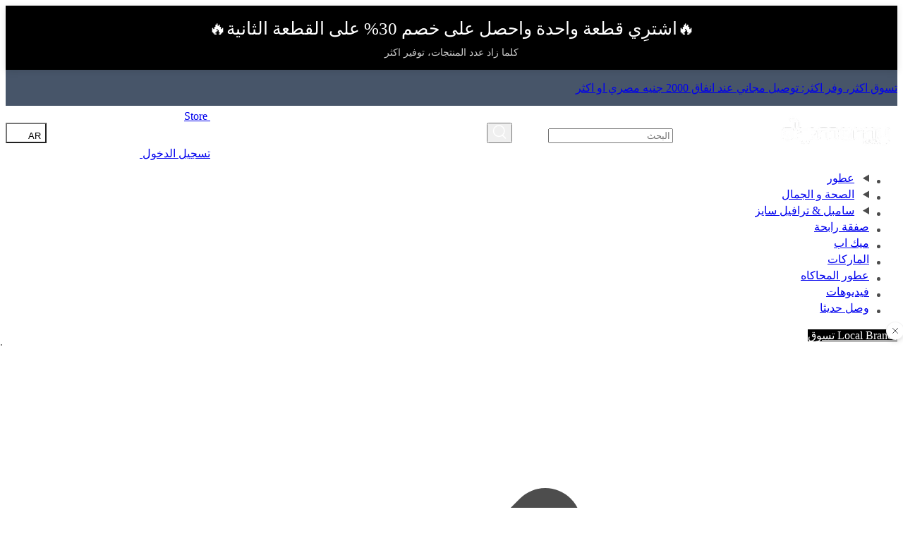

--- FILE ---
content_type: text/html; charset=utf-8
request_url: https://www.o2morny.com/ar-sa/products/%D9%86%D9%8A%D9%88%D8%AA%D8%B1%D9%88%D8%AC%D9%8A%D9%86%D8%A7-%D8%BA%D8%B3%D9%88%D9%84-%D8%A7%D9%84%D9%88%D8%AC%D9%87-%D9%81%D9%8A%D8%B2%D9%8A%D8%A8%D9%84%D9%8A-%D9%83%D9%84%D9%8A%D8%B1-2-%D9%81%D9%8A-1-%D9%82%D9%86%D8%A7%D8%B9-%D8%BA%D8%B3%D9%88%D9%84-150-%D9%85%D9%84
body_size: 64019
content:
<!doctype html>
<html
  lang="ar"
  
    dir="rtl"
  
  class="h-full js"
>
  <head>
    <meta charset="utf-8">
    <meta http-equiv="X-UA-Compatible" content="IE=edge">
    <meta name="viewport" content="width=device-width,initial-scale=1">
    <meta name="theme-color" content="">
    <link rel="canonical" href="https://www.o2morny.com/ar-sa/products/%d9%86%d9%8a%d9%88%d8%aa%d8%b1%d9%88%d8%ac%d9%8a%d9%86%d8%a7-%d8%ba%d8%b3%d9%88%d9%84-%d8%a7%d9%84%d9%88%d8%ac%d9%87-%d9%81%d9%8a%d8%b2%d9%8a%d8%a8%d9%84%d9%8a-%d9%83%d9%84%d9%8a%d8%b1-2-%d9%81%d9%8a-1-%d9%82%d9%86%d8%a7%d8%b9-%d8%ba%d8%b3%d9%88%d9%84-150-%d9%85%d9%84">

    <title>
      غسل الوجه النيوترووجينرا واضح بوضوح 2 في 1 قناع الغسيل 150 مل
 &ndash; O2morny.com</title>

    
      <meta name="description" content="بقعة النيوترووجينا تتحكم في الغسيل والقناع سمات :1- يقشر خلايا الجلد الميتة أثناء إزالة الزيوت والأوساخ.2- يفتح المسام دون تجفيف الجلد.3- مناسبة للاستخدام اليومي.4- يترك بشرتك ناعمة وواضحة بشكل جميل.5- يمنحك بشرة خالية من العيوب.6- صياغة مع تكنولوجيا حماية واضحة للمساعدة في إزالة الانهيار من اليوم الأول.7- يحافظ على دف">
    
<link rel="icon" type="image/png" href="//www.o2morny.com/cdn/shop/files/1logo.png?crop=center&height=32&v=1613719178&width=32"><link href="//www.o2morny.com/cdn/shop/t/97/assets/component-cart-drawer.css?v=38030698484959510901767434413" rel="stylesheet" type="text/css" media="all" />
      <link href="//www.o2morny.com/cdn/shop/t/97/assets/component-cart.css?v=18507372605738316901767434413" rel="stylesheet" type="text/css" media="all" />
      


    
    
      <script>window.performance && window.performance.mark && window.performance.mark('shopify.content_for_header.start');</script><meta name="google-site-verification" content="Y1ISgGqhYkkAjnfr1sqocIR7NkkXV3jqmebkJIJSqV4">
<meta name="google-site-verification" content="4FYE_kdtbBLLV4BrdeKQqLrSVLLJ8H6xW4TWQMlh_4w">
<meta id="shopify-digital-wallet" name="shopify-digital-wallet" content="/2401960036/digital_wallets/dialog">
<link rel="alternate" hreflang="x-default" href="https://www.o2morny.com/products/neutrogena-spot-controlling-wash-and-mask-150ml">
<link rel="alternate" hreflang="en" href="https://www.o2morny.com/products/neutrogena-spot-controlling-wash-and-mask-150ml">
<link rel="alternate" hreflang="ar" href="https://www.o2morny.com/ar/products/%D9%86%D9%8A%D9%88%D8%AA%D8%B1%D9%88%D8%AC%D9%8A%D9%86%D8%A7-%D8%BA%D8%B3%D9%88%D9%84-%D8%A7%D9%84%D9%88%D8%AC%D9%87-%D9%81%D9%8A%D8%B2%D9%8A%D8%A8%D9%84%D9%8A-%D9%83%D9%84%D9%8A%D8%B1-2-%D9%81%D9%8A-1-%D9%82%D9%86%D8%A7%D8%B9-%D8%BA%D8%B3%D9%88%D9%84-150-%D9%85%D9%84">
<link rel="alternate" hreflang="en-SA" href="https://www.o2morny.com/en-sa/products/neutrogena-spot-controlling-wash-and-mask-150ml">
<link rel="alternate" hreflang="ar-SA" href="https://www.o2morny.com/ar-sa/products/%D9%86%D9%8A%D9%88%D8%AA%D8%B1%D9%88%D8%AC%D9%8A%D9%86%D8%A7-%D8%BA%D8%B3%D9%88%D9%84-%D8%A7%D9%84%D9%88%D8%AC%D9%87-%D9%81%D9%8A%D8%B2%D9%8A%D8%A8%D9%84%D9%8A-%D9%83%D9%84%D9%8A%D8%B1-2-%D9%81%D9%8A-1-%D9%82%D9%86%D8%A7%D8%B9-%D8%BA%D8%B3%D9%88%D9%84-150-%D9%85%D9%84">
<link rel="alternate" type="application/json+oembed" href="https://www.o2morny.com/ar-sa/products/%d9%86%d9%8a%d9%88%d8%aa%d8%b1%d9%88%d8%ac%d9%8a%d9%86%d8%a7-%d8%ba%d8%b3%d9%88%d9%84-%d8%a7%d9%84%d9%88%d8%ac%d9%87-%d9%81%d9%8a%d8%b2%d9%8a%d8%a8%d9%84%d9%8a-%d9%83%d9%84%d9%8a%d8%b1-2-%d9%81%d9%8a-1-%d9%82%d9%86%d8%a7%d8%b9-%d8%ba%d8%b3%d9%88%d9%84-150-%d9%85%d9%84.oembed">
<script async="async" src="/checkouts/internal/preloads.js?locale=ar-SA"></script>
<script id="shopify-features" type="application/json">{"accessToken":"2570b4121670eddb60209367b95b075f","betas":["rich-media-storefront-analytics"],"domain":"www.o2morny.com","predictiveSearch":true,"shopId":2401960036,"locale":"ar"}</script>
<script>var Shopify = Shopify || {};
Shopify.shop = "o2morny-dev-store.myshopify.com";
Shopify.locale = "ar";
Shopify.currency = {"active":"EGP","rate":"1.0"};
Shopify.country = "SA";
Shopify.theme = {"name":"o2morny-2025\/main","id":136579645534,"schema_name":null,"schema_version":null,"theme_store_id":null,"role":"main"};
Shopify.theme.handle = "null";
Shopify.theme.style = {"id":null,"handle":null};
Shopify.cdnHost = "www.o2morny.com/cdn";
Shopify.routes = Shopify.routes || {};
Shopify.routes.root = "/ar-sa/";</script>
<script type="module">!function(o){(o.Shopify=o.Shopify||{}).modules=!0}(window);</script>
<script>!function(o){function n(){var o=[];function n(){o.push(Array.prototype.slice.apply(arguments))}return n.q=o,n}var t=o.Shopify=o.Shopify||{};t.loadFeatures=n(),t.autoloadFeatures=n()}(window);</script>
<script id="shop-js-analytics" type="application/json">{"pageType":"product"}</script>
<script defer="defer" async type="module" src="//www.o2morny.com/cdn/shopifycloud/shop-js/modules/v2/client.init-shop-cart-sync_C5BV16lS.en.esm.js"></script>
<script defer="defer" async type="module" src="//www.o2morny.com/cdn/shopifycloud/shop-js/modules/v2/chunk.common_CygWptCX.esm.js"></script>
<script type="module">
  await import("//www.o2morny.com/cdn/shopifycloud/shop-js/modules/v2/client.init-shop-cart-sync_C5BV16lS.en.esm.js");
await import("//www.o2morny.com/cdn/shopifycloud/shop-js/modules/v2/chunk.common_CygWptCX.esm.js");

  window.Shopify.SignInWithShop?.initShopCartSync?.({"fedCMEnabled":true,"windoidEnabled":true});

</script>
<script>(function() {
  var isLoaded = false;
  function asyncLoad() {
    if (isLoaded) return;
    isLoaded = true;
    var urls = ["\/\/cdn.shopify.com\/proxy\/df561a7453628123c18b61ba19d9d90862f928fe0ced20efde75796c7e3069e2\/shopify-script-tags.s3.eu-west-1.amazonaws.com\/smartseo\/instantpage.js?shop=o2morny-dev-store.myshopify.com\u0026sp-cache-control=cHVibGljLCBtYXgtYWdlPTkwMA","https:\/\/o2morny-dev-store.myshopify.com\/tools\/openGeo\/open.js?shop=o2morny-dev-store.myshopify.com","\/\/cdn.shopify.com\/proxy\/f0e888bcc3d75ad338f7a3f4b80511cd530c4becf242bc62af80cef14d9f14bb\/aiodstag.cirkleinc.com\/?shop=o2morny-dev-store.myshopify.com\u0026sp-cache-control=cHVibGljLCBtYXgtYWdlPTkwMA"];
    for (var i = 0; i < urls.length; i++) {
      var s = document.createElement('script');
      s.type = 'text/javascript';
      s.async = true;
      s.src = urls[i];
      var x = document.getElementsByTagName('script')[0];
      x.parentNode.insertBefore(s, x);
    }
  };
  if(window.attachEvent) {
    window.attachEvent('onload', asyncLoad);
  } else {
    window.addEventListener('load', asyncLoad, false);
  }
})();</script>
<script id="__st">var __st={"a":2401960036,"offset":7200,"reqid":"82a3662c-5bde-419e-96ba-7d66c88bc935-1768801172","pageurl":"www.o2morny.com\/ar-sa\/products\/%D9%86%D9%8A%D9%88%D8%AA%D8%B1%D9%88%D8%AC%D9%8A%D9%86%D8%A7-%D8%BA%D8%B3%D9%88%D9%84-%D8%A7%D9%84%D9%88%D8%AC%D9%87-%D9%81%D9%8A%D8%B2%D9%8A%D8%A8%D9%84%D9%8A-%D9%83%D9%84%D9%8A%D8%B1-2-%D9%81%D9%8A-1-%D9%82%D9%86%D8%A7%D8%B9-%D8%BA%D8%B3%D9%88%D9%84-150-%D9%85%D9%84","u":"a8652072e29b","p":"product","rtyp":"product","rid":6632434204766};</script>
<script>window.ShopifyPaypalV4VisibilityTracking = true;</script>
<script id="captcha-bootstrap">!function(){'use strict';const t='contact',e='account',n='new_comment',o=[[t,t],['blogs',n],['comments',n],[t,'customer']],c=[[e,'customer_login'],[e,'guest_login'],[e,'recover_customer_password'],[e,'create_customer']],r=t=>t.map((([t,e])=>`form[action*='/${t}']:not([data-nocaptcha='true']) input[name='form_type'][value='${e}']`)).join(','),a=t=>()=>t?[...document.querySelectorAll(t)].map((t=>t.form)):[];function s(){const t=[...o],e=r(t);return a(e)}const i='password',u='form_key',d=['recaptcha-v3-token','g-recaptcha-response','h-captcha-response',i],f=()=>{try{return window.sessionStorage}catch{return}},m='__shopify_v',_=t=>t.elements[u];function p(t,e,n=!1){try{const o=window.sessionStorage,c=JSON.parse(o.getItem(e)),{data:r}=function(t){const{data:e,action:n}=t;return t[m]||n?{data:e,action:n}:{data:t,action:n}}(c);for(const[e,n]of Object.entries(r))t.elements[e]&&(t.elements[e].value=n);n&&o.removeItem(e)}catch(o){console.error('form repopulation failed',{error:o})}}const l='form_type',E='cptcha';function T(t){t.dataset[E]=!0}const w=window,h=w.document,L='Shopify',v='ce_forms',y='captcha';let A=!1;((t,e)=>{const n=(g='f06e6c50-85a8-45c8-87d0-21a2b65856fe',I='https://cdn.shopify.com/shopifycloud/storefront-forms-hcaptcha/ce_storefront_forms_captcha_hcaptcha.v1.5.2.iife.js',D={infoText:'Protected by hCaptcha',privacyText:'Privacy',termsText:'Terms'},(t,e,n)=>{const o=w[L][v],c=o.bindForm;if(c)return c(t,g,e,D).then(n);var r;o.q.push([[t,g,e,D],n]),r=I,A||(h.body.append(Object.assign(h.createElement('script'),{id:'captcha-provider',async:!0,src:r})),A=!0)});var g,I,D;w[L]=w[L]||{},w[L][v]=w[L][v]||{},w[L][v].q=[],w[L][y]=w[L][y]||{},w[L][y].protect=function(t,e){n(t,void 0,e),T(t)},Object.freeze(w[L][y]),function(t,e,n,w,h,L){const[v,y,A,g]=function(t,e,n){const i=e?o:[],u=t?c:[],d=[...i,...u],f=r(d),m=r(i),_=r(d.filter((([t,e])=>n.includes(e))));return[a(f),a(m),a(_),s()]}(w,h,L),I=t=>{const e=t.target;return e instanceof HTMLFormElement?e:e&&e.form},D=t=>v().includes(t);t.addEventListener('submit',(t=>{const e=I(t);if(!e)return;const n=D(e)&&!e.dataset.hcaptchaBound&&!e.dataset.recaptchaBound,o=_(e),c=g().includes(e)&&(!o||!o.value);(n||c)&&t.preventDefault(),c&&!n&&(function(t){try{if(!f())return;!function(t){const e=f();if(!e)return;const n=_(t);if(!n)return;const o=n.value;o&&e.removeItem(o)}(t);const e=Array.from(Array(32),(()=>Math.random().toString(36)[2])).join('');!function(t,e){_(t)||t.append(Object.assign(document.createElement('input'),{type:'hidden',name:u})),t.elements[u].value=e}(t,e),function(t,e){const n=f();if(!n)return;const o=[...t.querySelectorAll(`input[type='${i}']`)].map((({name:t})=>t)),c=[...d,...o],r={};for(const[a,s]of new FormData(t).entries())c.includes(a)||(r[a]=s);n.setItem(e,JSON.stringify({[m]:1,action:t.action,data:r}))}(t,e)}catch(e){console.error('failed to persist form',e)}}(e),e.submit())}));const S=(t,e)=>{t&&!t.dataset[E]&&(n(t,e.some((e=>e===t))),T(t))};for(const o of['focusin','change'])t.addEventListener(o,(t=>{const e=I(t);D(e)&&S(e,y())}));const B=e.get('form_key'),M=e.get(l),P=B&&M;t.addEventListener('DOMContentLoaded',(()=>{const t=y();if(P)for(const e of t)e.elements[l].value===M&&p(e,B);[...new Set([...A(),...v().filter((t=>'true'===t.dataset.shopifyCaptcha))])].forEach((e=>S(e,t)))}))}(h,new URLSearchParams(w.location.search),n,t,e,['guest_login'])})(!0,!0)}();</script>
<script integrity="sha256-4kQ18oKyAcykRKYeNunJcIwy7WH5gtpwJnB7kiuLZ1E=" data-source-attribution="shopify.loadfeatures" defer="defer" src="//www.o2morny.com/cdn/shopifycloud/storefront/assets/storefront/load_feature-a0a9edcb.js" crossorigin="anonymous"></script>
<script data-source-attribution="shopify.dynamic_checkout.dynamic.init">var Shopify=Shopify||{};Shopify.PaymentButton=Shopify.PaymentButton||{isStorefrontPortableWallets:!0,init:function(){window.Shopify.PaymentButton.init=function(){};var t=document.createElement("script");t.src="https://www.o2morny.com/cdn/shopifycloud/portable-wallets/latest/portable-wallets.ar.js",t.type="module",document.head.appendChild(t)}};
</script>
<script data-source-attribution="shopify.dynamic_checkout.buyer_consent">
  function portableWalletsHideBuyerConsent(e){var t=document.getElementById("shopify-buyer-consent"),n=document.getElementById("shopify-subscription-policy-button");t&&n&&(t.classList.add("hidden"),t.setAttribute("aria-hidden","true"),n.removeEventListener("click",e))}function portableWalletsShowBuyerConsent(e){var t=document.getElementById("shopify-buyer-consent"),n=document.getElementById("shopify-subscription-policy-button");t&&n&&(t.classList.remove("hidden"),t.removeAttribute("aria-hidden"),n.addEventListener("click",e))}window.Shopify?.PaymentButton&&(window.Shopify.PaymentButton.hideBuyerConsent=portableWalletsHideBuyerConsent,window.Shopify.PaymentButton.showBuyerConsent=portableWalletsShowBuyerConsent);
</script>
<script data-source-attribution="shopify.dynamic_checkout.cart.bootstrap">document.addEventListener("DOMContentLoaded",(function(){function t(){return document.querySelector("shopify-accelerated-checkout-cart, shopify-accelerated-checkout")}if(t())Shopify.PaymentButton.init();else{new MutationObserver((function(e,n){t()&&(Shopify.PaymentButton.init(),n.disconnect())})).observe(document.body,{childList:!0,subtree:!0})}}));
</script>
<script id="sections-script" data-sections="header" defer="defer" src="//www.o2morny.com/cdn/shop/t/97/compiled_assets/scripts.js?55270"></script>
<script>window.performance && window.performance.mark && window.performance.mark('shopify.content_for_header.end');</script>
    

    

<style data-shopify>
  @font-face {
  font-family: Assistant;
  font-weight: 400;
  font-style: normal;
  font-display: swap;
  src: url("//www.o2morny.com/cdn/fonts/assistant/assistant_n4.9120912a469cad1cc292572851508ca49d12e768.woff2") format("woff2"),
       url("//www.o2morny.com/cdn/fonts/assistant/assistant_n4.6e9875ce64e0fefcd3f4446b7ec9036b3ddd2985.woff") format("woff");
}

  @font-face {
  font-family: Assistant;
  font-weight: 400;
  font-style: normal;
  font-display: swap;
  src: url("//www.o2morny.com/cdn/fonts/assistant/assistant_n4.9120912a469cad1cc292572851508ca49d12e768.woff2") format("woff2"),
       url("//www.o2morny.com/cdn/fonts/assistant/assistant_n4.6e9875ce64e0fefcd3f4446b7ec9036b3ddd2985.woff") format("woff");
}

  
  
  @font-face {
  font-family: Assistant;
  font-weight: 700;
  font-style: normal;
  font-display: swap;
  src: url("//www.o2morny.com/cdn/fonts/assistant/assistant_n7.bf44452348ec8b8efa3aa3068825305886b1c83c.woff2") format("woff2"),
       url("//www.o2morny.com/cdn/fonts/assistant/assistant_n7.0c887fee83f6b3bda822f1150b912c72da0f7b64.woff") format("woff");
}

  
  
  @font-face {
  font-family: Assistant;
  font-weight: 400;
  font-style: normal;
  font-display: swap;
  src: url("//www.o2morny.com/cdn/fonts/assistant/assistant_n4.9120912a469cad1cc292572851508ca49d12e768.woff2") format("woff2"),
       url("//www.o2morny.com/cdn/fonts/assistant/assistant_n4.6e9875ce64e0fefcd3f4446b7ec9036b3ddd2985.woff") format("woff");
}

  --font-body-family: Assistant, sans-serif;
  --font-body-style: normal;
  --font-body-weight: 400;
  --font-body-weight-bold: 700;
  --font-body-weight-medium: ;
  --font-body-weight-semibold: ;
  --font-body-weight-normal: 400;
  --font-body-weight-italic: ;

  body, html {
    font-family: var(--font-body-family) !important;
    font-style: var(--font-body-style);
    font-weight: var(--font-body-weight);
  }
  
</style>

    <link rel="stylesheet" href="//www.o2morny.com/cdn/shop/t/97/assets/component-predictive-search.css?v=48785418718250947371767434411" media="print" onload="this.media='all'">

    <link href="//www.o2morny.com/cdn/shop/t/97/assets/base.css?v=8898456268561588741768206103" rel="stylesheet" type="text/css" media="all" />
    <link rel="preconnect" href="https://fonts.googleapis.com">
    <link rel="preconnect" href="https://fonts.gstatic.com" crossorigin>
    <link href="https://fonts.googleapis.com/css2?family=Montserrat:ital,wght@0,100..900;1,100..900&family=Playfair+Display:ital,wght@0,400..900;1,400..900&display=swap" rel="stylesheet">
    <!-- Flickity CSS -->
         <script src="//www.o2morny.com/cdn/shop/t/97/assets/flickity.pkgd.min.js?v=97911163996048979671767434411" defer="defer"></script>

         
         <link href="//www.o2morny.com/cdn/shop/t/97/assets/flickity.css?v=142536022041248530281767434411" rel="stylesheet" type="text/css" media="all" />
    <!-- Flickity JS -->
    <script src="//www.o2morny.com/cdn/shop/t/97/assets/constants.js?v=132983761750457495441767434414" defer="defer"></script>
    <script src="//www.o2morny.com/cdn/shop/t/97/assets/pubsub.js?v=10157363165836819551767434411" defer="defer"></script>
    <script src="//www.o2morny.com/cdn/shop/t/97/assets/global.js?v=94607416261615233991767434413" defer="defer"></script>
    <script src="//www.o2morny.com/cdn/shop/t/97/assets/details-disclosure.js?v=13653116266235556501767434413" defer="defer"></script>
    
    <script src="//www.o2morny.com/cdn/shop/t/97/assets/search-form.js?v=145745522559348225741767434411" defer="defer"></script>

    
    <script>
      if (Shopify.designMode) {
        document.documentElement.classList.add('shopify-design-mode');
      }
    </script>
  <!-- BEGIN app block: shopify://apps/gsc-countdown-timer/blocks/countdown-bar/58dc5b1b-43d2-4209-b1f3-52aff31643ed --><style>
  .gta-block__error {
    display: flex;
    flex-flow: column nowrap;
    gap: 12px;
    padding: 32px;
    border-radius: 12px;
    margin: 12px 0;
    background-color: #fff1e3;
    color: #412d00;
  }

  .gta-block__error-title {
    font-size: 18px;
    font-weight: 600;
    line-height: 28px;
  }

  .gta-block__error-body {
    font-size: 14px;
    line-height: 24px;
  }
</style>

<script>
  (function () {
    try {
      window.GSC_COUNTDOWN_META = {
        product_collections: [],
        product_tags: ["Brand_Neutrogena","discount-code_O2R20","exclude_for_test","o2morny","o2morny_cosmetics"],
      };

      const widgets = [{"key":"GSC-SMALL-RypYpNODwmUH","type":"block","timer":{"date":"2025-10-26T03:00:00.000+03:00","mode":"date","daily":{"tz":"Africa\/Cairo","endHours":14,"endMinutes":0,"repeatDays":[0,1,2,3,4,5,6],"startHours":10,"startMinutes":0},"hours":72,"onEnd":"restart","minutes":0,"seconds":0,"recurring":{"endHours":0,"endMinutes":0,"repeatDays":[],"startHours":0,"startMinutes":0},"scheduling":{"end":null,"start":null}},"content":{"align":"center","items":[{"id":"text-hTfmiJxcRwPB","type":"text","align":"left","color":"#000000","value":"Unlock 20% OFF your next signature scent","enabled":true,"padding":{"mobile":{},"desktop":{}},"fontFamily":"font1","fontWeight":"700","textTransform":"unset","mobileFontSize":"32px","desktopFontSize":"32px","mobileLineHeight":"1.3","desktopLineHeight":"1.3","mobileLetterSpacing":"0","desktopLetterSpacing":"0"},{"id":"text-UngkPsKLSPsr","type":"text","align":"left","color":"#000000","value":"Grab your discount while you can","enabled":false,"padding":{"mobile":{"bottom":"8px"},"desktop":{"bottom":"10px"}},"fontFamily":"font1","fontWeight":"400","textTransform":"unset","mobileFontSize":"16px","desktopFontSize":"16px","mobileLineHeight":"1.3","desktopLineHeight":"1.3","mobileLetterSpacing":"0","desktopLetterSpacing":"0"},{"id":"timer-aIwRYTXHJysA","type":"timer","view":"custom","border":{"size":"2px","color":"#FFFFFF","enabled":false},"digits":{"color":"#000000","fontSize":"56px","fontFamily":"font2","fontWeight":"600"},"labels":{"days":"Days","color":"#000000","hours":"Hours","enabled":true,"minutes":"Minutes","seconds":"Seconds","fontSize":"20px","fontFamily":"font3","fontWeight":"500","textTransform":"unset"},"layout":"separate","margin":{"mobile":{},"desktop":{}},"radius":{"value":"16px","enabled":false},"shadow":{"type":"","color":"black","enabled":true},"enabled":true,"padding":{"mobile":{},"desktop":{"top":"0px","bottom":"0px"}},"fontSize":{"mobile":"14px","desktop":"18px"},"separator":{"type":"colon","color":"#000000","enabled":true},"background":{"blur":"2px","color":"#eeeeee","enabled":false},"unitFormat":"d:h:m:s","mobileWidth":"80%","desktopWidth":"80%"},{"id":"button-uOoEKaSTFeId","href":"https:\/\/shopify.com","type":"button","label":"Button","width":"content","border":{"size":"2px","color":"#000000","enabled":false},"margin":{"mobile":{"top":"0px","left":"0px","right":"0px","bottom":"0px"},"desktop":{"top":"0px","left":"0px","right":"0px","bottom":"0px"}},"radius":{"value":"12px","enabled":true},"target":"_blank","enabled":false,"padding":{"mobile":{"top":"12px","left":"40px","right":"40px","bottom":"12px"},"desktop":{"top":"16px","left":"48px","right":"48px","bottom":"16px"}},"textColor":"#ffffff","background":{"blur":"0px","color":"#000000","enabled":true},"fontFamily":"font1","fontWeight":"500","textTransform":"unset","mobileFontSize":"16px","desktopFontSize":"17px","mobileLetterSpacing":"0","desktopLetterSpacing":"0"},{"id":"coupon-tlexIsAangFz","code":"PASTE YOUR CODE","icon":{"type":"discount-star","enabled":true},"type":"coupon","label":"O2R20","action":"copy","border":{"size":"1px","color":"#9e9e9e","enabled":true},"margin":{"mobile":{"top":"0px","left":"0px","right":"0px","bottom":"0px"},"desktop":{"top":"0px","left":"0px","right":"0px","bottom":"0px"}},"radius":{"value":"10px","enabled":true},"enabled":true,"padding":{"mobile":{"top":"6px","left":"12px","right":"12px","bottom":"6px"},"desktop":{"top":"12px","left":"16px","right":"16px","bottom":"12px"}},"textColor":"#000000","background":{"blur":"0px","color":"#f2f2f2","enabled":true},"fontFamily":"font1","fontWeight":"600","textTransform":"unset","mobileFontSize":"12px","desktopFontSize":"17px"}],"border":{"size":"1px","color":"#000000","enabled":false},"layout":"column","margin":{"mobile":{"top":"0px","left":"0px","right":"0px","bottom":"0px"},"desktop":{"top":"0px","left":"0px","right":"0px","bottom":"0px"}},"radius":{"value":"20px","enabled":true},"padding":{"mobile":{"top":"16px","left":"20px","right":"20px","bottom":"16px"},"desktop":{"top":"20px","left":"24px","right":"24px","bottom":"20px"}},"mobileGap":"6px","background":{"src":null,"blur":"0px","source":"color","bgColor":"#ffffff","enabled":true,"overlayColor":"rgba(0,0,0,0)"},"desktopGap":"6px","mobileWidth":"100%","desktopWidth":"400px","backgroundClick":{"url":"","target":"_self","enabled":false}},"enabled":false,"general":{"font1":"inherit","font2":"inherit","font3":"inherit","preset":"small1","breakpoint":"768px"},"section":null,"userCss":"","targeting":null},{"bar":{"sticky":true,"justify":"center","position":"top","closeButton":{"color":"#ffffff","enabled":true}},"key":"GSC-BAR-ZuRYWoSBMpBb","type":"bar","timer":{"date":"2025-12-30T23:59:00.000+02:00","mode":"date","daily":{"tz":"Africa\/Cairo","endHours":14,"endMinutes":0,"repeatDays":[0,1,2,3,4,5,6],"startHours":10,"startMinutes":0},"hours":72,"onEnd":"restart","minutes":0,"seconds":0,"recurring":{"endHours":0,"endMinutes":0,"repeatDays":[],"startHours":0,"startMinutes":0},"scheduling":{"end":null,"start":null}},"content":{"align":"center","items":[{"id":"text-ROenVhEXFEqI","type":"text","align":"left","color":"#ffffff","value":"Our End of Year Sale is almost over—shop now before it ends.","enabled":true,"padding":{"mobile":{},"desktop":{}},"fontFamily":"font1","fontWeight":"700","textTransform":"unset","mobileFontSize":"16px","desktopFontSize":"24px","mobileLineHeight":"1.3","desktopLineHeight":"1.2","mobileLetterSpacing":"0","desktopLetterSpacing":"0"},{"id":"text-DhEDmKiaXONy","type":"text","align":"left","color":"#e0e0e0","value":"Use code","enabled":false,"padding":{"mobile":{},"desktop":{}},"fontFamily":"font1","fontWeight":"400","textTransform":"unset","mobileFontSize":"12px","desktopFontSize":"15px","mobileLineHeight":"1.3","desktopLineHeight":"1.3","mobileLetterSpacing":"0","desktopLetterSpacing":"0"},{"id":"timer-MeWbrbtUmjtW","type":"timer","view":"custom","border":{"size":"2px","color":"#FFFFFF","enabled":false},"digits":{"color":"#000000","fontSize":"56px","fontFamily":"font2","fontWeight":"600"},"labels":{"days":"Days","color":"#000000","hours":"Hours","enabled":true,"minutes":"Minutes","seconds":"Seconds","fontSize":"21px","fontFamily":"font3","fontWeight":"500","textTransform":"unset"},"layout":"separate","margin":{"mobile":{},"desktop":{}},"radius":{"value":"18px","enabled":true},"shadow":{"type":"","color":"black","enabled":true},"enabled":true,"padding":{"mobile":{},"desktop":{"top":"0px"}},"fontSize":{"mobile":"14px","desktop":"18px"},"separator":{"type":"colon","color":"#000000","enabled":true},"background":{"blur":"2px","color":"#ffffff","enabled":true},"unitFormat":"d:h:m:s","mobileWidth":"160px","desktopWidth":"224px"},{"id":"button-WkCdqwTQYfax","href":"https:\/\/shopify.com","type":"button","label":"Shop now","width":"content","border":{"size":"2px","color":"#000000","enabled":false},"margin":{"mobile":{"top":"0px","left":"0px","right":"0px","bottom":"0px"},"desktop":{"top":"0px","left":"0px","right":"0px","bottom":"0px"}},"radius":{"value":"8px","enabled":true},"target":"_self","enabled":false,"padding":{"mobile":{"top":"8px","left":"12px","right":"12px","bottom":"8px"},"desktop":{"top":"12px","left":"32px","right":"32px","bottom":"12px"}},"textColor":"#282828","background":{"blur":"0px","color":"#ffffff","enabled":true},"fontFamily":"font1","fontWeight":"500","textTransform":"unset","mobileFontSize":"12px","desktopFontSize":"14px","mobileLetterSpacing":"0","desktopLetterSpacing":"0"},{"id":"coupon-VSAbNJRksdxj","code":"OFF15","icon":{"type":"discount-star","enabled":true},"type":"coupon","label":"OFF15","action":"copy","border":{"size":"1px","color":"#000000","enabled":true},"margin":{"mobile":{"top":"0px","left":"0px","right":"0px","bottom":"0px"},"desktop":{"top":"0px","left":"0px","right":"0px","bottom":"0px"}},"radius":{"value":"6px","enabled":true},"enabled":false,"padding":{"mobile":{"top":"4px","left":"12px","right":"12px","bottom":"4px"},"desktop":{"top":"8px","left":"16px","right":"16px","bottom":"8px"}},"textColor":"#000000","background":{"blur":"0px","color":"#ffffff","enabled":true},"fontFamily":"font1","fontWeight":"600","textTransform":"uppercase","mobileFontSize":"12px","desktopFontSize":"14px"}],"border":{"size":"1px","color":"#000000","enabled":false},"layout":"column","margin":{"mobile":{"top":"0px","left":"0px","right":"0px","bottom":"0px"},"desktop":{"top":"0px","left":"0px","right":"0px","bottom":"0px"}},"radius":{"value":"8px","enabled":false},"padding":{"mobile":{"top":"4px","left":"0px","right":"0px","bottom":"4px"},"desktop":{"top":"20px","left":"24px","right":"24px","bottom":"20px"}},"mobileGap":"6px","background":{"src":null,"blur":"8px","source":"color","bgColor":"#f9a826","enabled":true,"overlayColor":"rgba(0,0,0,0)"},"desktopGap":"24px","mobileWidth":"100%","desktopWidth":"400px","backgroundClick":{"url":"","target":"_self","enabled":false}},"enabled":false,"general":{"font1":"inherit","font2":"inherit","font3":"inherit","preset":"bar4","breakpoint":"768px"},"section":null,"userCss":"","targeting":{"geo":null,"pages":{"cart":true,"home":true,"other":true,"password":true,"products":{"mode":"all","tags":[],"enabled":true,"specificProducts":[],"productsInCollections":[]},"collections":{"mode":"all","items":[],"enabled":true}}}},{"key":"GSC-SMALL-UETiWuclcmPZ","type":"block","timer":{"date":"2025-07-26T23:59:00.000+03:00","mode":"date","hours":72,"onEnd":"restart","minutes":0,"seconds":0,"recurring":{"endHours":0,"endMinutes":0,"repeatDays":[],"startHours":0,"startMinutes":0},"scheduling":{"end":null,"start":null}},"content":{"align":"center","items":[{"id":"text-BkPgXssJvLBJ","type":"text","align":"left","color":"#ffffff","value":"🔥Enjoy an extra 10% OFF ","enabled":true,"padding":{"mobile":{},"desktop":{}},"fontFamily":"font1","fontWeight":"600","textTransform":"unset","mobileFontSize":"25px","desktopFontSize":"31px","mobileLineHeight":"1.3","desktopLineHeight":"1.3","mobileLetterSpacing":"0","desktopLetterSpacing":"0"},{"id":"timer-qfPawCUNVQLE","type":"timer","view":"custom","border":{"size":"2px","color":"#FFFFFF","enabled":false},"digits":{"color":"#000000","fontSize":"50px","fontFamily":"font2","fontWeight":"600"},"labels":{"days":"Days","color":"#000000","hours":"Hours","enabled":true,"minutes":"Minutes","seconds":"Seconds","fontSize":"18px","fontFamily":"font3","fontWeight":"500","textTransform":"unset"},"layout":"separate","margin":{"mobile":{},"desktop":{}},"radius":{"value":"16px","enabled":true},"shadow":{"type":"","color":"black","enabled":true},"enabled":true,"padding":{"mobile":{},"desktop":{"top":"0px","bottom":"8px"}},"fontSize":{"mobile":"14px","desktop":"18px"},"separator":{"type":"colon","color":"#ffffff","enabled":true},"background":{"blur":"2px","color":"#ffffff","enabled":true},"unitFormat":"d:h:m:s","mobileWidth":"80%","desktopWidth":"80%"},{"id":"text-HvQOraVIHXko","type":"text","align":"left","color":"#ffffff","value":"left to claim your extra 10% OFF","enabled":true,"padding":{"mobile":{"bottom":"8px"},"desktop":{"bottom":"10px"}},"fontFamily":"font1","fontWeight":"400","textTransform":"unset","mobileFontSize":"16px","desktopFontSize":"16px","mobileLineHeight":"1.3","desktopLineHeight":"1.3","mobileLetterSpacing":"0","desktopLetterSpacing":"0"},{"id":"button-XluepRzLsMHq","href":"https:\/\/shopify.com","type":"button","label":"Button","width":"content","border":{"size":"2px","color":"#000000","enabled":false},"margin":{"mobile":{"top":"0px","left":"0px","right":"0px","bottom":"0px"},"desktop":{"top":"0px","left":"0px","right":"0px","bottom":"0px"}},"radius":{"value":"8px","enabled":true},"target":"_blank","enabled":false,"padding":{"mobile":{"top":"12px","left":"40px","right":"40px","bottom":"12px"},"desktop":{"top":"16px","left":"48px","right":"48px","bottom":"16px"}},"textColor":"#000000","background":{"blur":"0px","color":"#ffffff","enabled":true},"fontFamily":"font1","fontWeight":"500","textTransform":"unset","mobileFontSize":"16px","desktopFontSize":"17px","mobileLetterSpacing":"0","desktopLetterSpacing":"0"},{"id":"coupon-jnTijoGtFXva","code":"OFF10","icon":{"type":"discount-star","enabled":true},"type":"coupon","label":"OFF10","action":"copy","border":{"size":"1px","color":"#000000","enabled":true},"margin":{"mobile":{"top":"0px","left":"0px","right":"0px","bottom":"0px"},"desktop":{"top":"0px","left":"0px","right":"0px","bottom":"0px"}},"radius":{"value":"10px","enabled":true},"enabled":true,"padding":{"mobile":{"top":"6px","left":"12px","right":"12px","bottom":"6px"},"desktop":{"top":"12px","left":"16px","right":"16px","bottom":"12px"}},"textColor":"#000000","background":{"blur":"0px","color":"#ffffff","enabled":true},"fontFamily":"font1","fontWeight":"600","textTransform":"unset","mobileFontSize":"12px","desktopFontSize":"17px"}],"border":{"size":"1px","color":"#000000","enabled":false},"layout":"column","margin":{"mobile":{"top":"0px","left":"0px","right":"0px","bottom":"0px"},"desktop":{"top":"0px","left":"0px","right":"0px","bottom":"0px"}},"radius":{"value":"20px","enabled":true},"padding":{"mobile":{"top":"16px","left":"20px","right":"20px","bottom":"16px"},"desktop":{"top":"20px","left":"24px","right":"24px","bottom":"20px"}},"mobileGap":"6px","background":{"src":null,"blur":"8px","source":"color","bgColor":"#f9a826","enabled":true,"overlayColor":"rgba(0,0,0,0)"},"desktopGap":"6px","mobileWidth":"100%","desktopWidth":"408px","backgroundClick":{"url":"","target":"_self","enabled":false}},"enabled":false,"general":{"font1":"inherit","font2":"inherit","font3":"inherit","preset":"small4","breakpoint":"768px"},"section":null,"userCss":"","targeting":null}];

      if (Array.isArray(window.GSC_COUNTDOWN_WIDGETS)) {
        window.GSC_COUNTDOWN_WIDGETS.push(...widgets);
      } else {
        window.GSC_COUNTDOWN_WIDGETS = widgets || [];
      }
    } catch (e) {
      console.log(e);
    }
  })();
</script>


<!-- END app block --><!-- BEGIN app block: shopify://apps/judge-me-reviews/blocks/judgeme_core/61ccd3b1-a9f2-4160-9fe9-4fec8413e5d8 --><!-- Start of Judge.me Core -->






<link rel="dns-prefetch" href="https://cdnwidget.judge.me">
<link rel="dns-prefetch" href="https://cdn.judge.me">
<link rel="dns-prefetch" href="https://cdn1.judge.me">
<link rel="dns-prefetch" href="https://api.judge.me">

<script data-cfasync='false' class='jdgm-settings-script'>window.jdgmSettings={"pagination":5,"disable_web_reviews":false,"badge_no_review_text":"لا توجد مراجعات","badge_n_reviews_text":"{{ n }} مراجعة/مراجعات","badge_star_color":"#febb01","hide_badge_preview_if_no_reviews":true,"badge_hide_text":false,"enforce_center_preview_badge":false,"widget_title":"مراجعات العملاء","widget_open_form_text":"كتابة مراجعة","widget_close_form_text":"إلغاء المراجعة","widget_refresh_page_text":"تحديث الصفحة","widget_summary_text":"بناءً على {{ number_of_reviews }} مراجعة/مراجعات","widget_no_review_text":"كن أول من يكتب مراجعة","widget_name_field_text":"اسم العرض","widget_verified_name_field_text":"الاسم الموثق (عام)","widget_name_placeholder_text":"اسم العرض","widget_required_field_error_text":"هذا الحقل مطلوب.","widget_email_field_text":"البريد الإلكتروني","widget_verified_email_field_text":"البريد الإلكتروني الموثق (خاص، لا يمكن تعديله)","widget_email_placeholder_text":"بريدك الإلكتروني","widget_email_field_error_text":"الرجاء إدخال عنوان بريد إلكتروني صالح.","widget_rating_field_text":"التقييم","widget_review_title_field_text":"عنوان المراجعة","widget_review_title_placeholder_text":"أعط مراجعتك عنوانًا","widget_review_body_field_text":"محتوى المراجعة","widget_review_body_placeholder_text":"ابدأ الكتابة هنا...","widget_pictures_field_text":"صورة/فيديو (اختياري)","widget_submit_review_text":"إرسال المراجعة","widget_submit_verified_review_text":"إرسال مراجعة موثقة","widget_submit_success_msg_with_auto_publish":"شكرًا لك! يرجى تحديث الصفحة بعد لحظات قليلة لرؤية مراجعتك. يمكنك إزالة أو تعديل مراجعتك عن طريق تسجيل الدخول إلى \u003ca href='https://judge.me/login' target='_blank' rel='nofollow noopener'\u003eJudge.me\u003c/a\u003e","widget_submit_success_msg_no_auto_publish":"شكرًا لك! سيتم نشر مراجعتك بمجرد موافقة مسؤول المتجر عليها. يمكنك إزالة أو تعديل مراجعتك عن طريق تسجيل الدخول إلى \u003ca href='https://judge.me/login' target='_blank' rel='nofollow noopener'\u003eJudge.me\u003c/a\u003e","widget_show_default_reviews_out_of_total_text":"عرض {{ n_reviews_shown }} من إجمالي {{ n_reviews }} مراجعة.","widget_show_all_link_text":"عرض الكل","widget_show_less_link_text":"عرض أقل","widget_author_said_text":"{{ reviewer_name }} قال:","widget_days_text":"منذ {{ n }} يوم/أيام","widget_weeks_text":"منذ {{ n }} أسبوع/أسابيع","widget_months_text":"منذ {{ n }} شهر/أشهر","widget_years_text":"منذ {{ n }} سنة/سنوات","widget_yesterday_text":"أمس","widget_today_text":"اليوم","widget_replied_text":"\u003e\u003e {{ shop_name }} رد:","widget_read_more_text":"قراءة المزيد","widget_reviewer_name_as_initial":"","widget_rating_filter_color":"#fbcd0a","widget_rating_filter_see_all_text":"مشاهدة جميع المراجعات","widget_sorting_most_recent_text":"الأحدث","widget_sorting_highest_rating_text":"أعلى تقييم","widget_sorting_lowest_rating_text":"أدنى تقييم","widget_sorting_with_pictures_text":"الصور فقط","widget_sorting_most_helpful_text":"الأكثر فائدة","widget_open_question_form_text":"اطرح سؤالاً","widget_reviews_subtab_text":"المراجعات","widget_questions_subtab_text":"الأسئلة","widget_question_label_text":"سؤال","widget_answer_label_text":"إجابة","widget_question_placeholder_text":"اكتب سؤالك هنا","widget_submit_question_text":"إرسال السؤال","widget_question_submit_success_text":"شكرًا على سؤالك! سنخطرك بمجرد الإجابة عليه.","widget_star_color":"#febb01","verified_badge_text":"موثق","verified_badge_bg_color":"","verified_badge_text_color":"","verified_badge_placement":"left-of-reviewer-name","widget_review_max_height":"","widget_hide_border":false,"widget_social_share":false,"widget_thumb":false,"widget_review_location_show":false,"widget_location_format":"","all_reviews_include_out_of_store_products":true,"all_reviews_out_of_store_text":"(خارج المتجر)","all_reviews_pagination":100,"all_reviews_product_name_prefix_text":"حول","enable_review_pictures":false,"enable_question_anwser":false,"widget_theme":"default","review_date_format":"dd/mm/yyyy","default_sort_method":"most-recent","widget_product_reviews_subtab_text":"مراجعات المنتج","widget_shop_reviews_subtab_text":"مراجعات المتجر","widget_other_products_reviews_text":"مراجعات للمنتجات الأخرى","widget_store_reviews_subtab_text":"مراجعات المتجر","widget_no_store_reviews_text":"لم يتم العثور على مراجعات لهذا المتجر بعد","widget_web_restriction_product_reviews_text":"هذا المنتج لم يتلقى أي مراجعات بعد","widget_no_items_text":"لم يتم العثور على عناصر","widget_show_more_text":"عرض المزيد","widget_write_a_store_review_text":"كتابة مراجعة للمتجر","widget_other_languages_heading":"المراجعات بلغات أخرى","widget_translate_review_text":"ترجمة المراجعة إلى {{ language }}","widget_translating_review_text":"جاري الترجمة...","widget_show_original_translation_text":"إظهار الأصل ({{ language }})","widget_translate_review_failed_text":"تعذرت ترجمة المراجعة.","widget_translate_review_retry_text":"إعادة المحاولة","widget_translate_review_try_again_later_text":"حاول مرة أخرى لاحقًا","show_product_url_for_grouped_product":false,"widget_sorting_pictures_first_text":"الصور أولاً","show_pictures_on_all_rev_page_mobile":false,"show_pictures_on_all_rev_page_desktop":false,"floating_tab_hide_mobile_install_preference":false,"floating_tab_button_name":"★ المراجعات","floating_tab_title":"دع العملاء يتحدثون عنا","floating_tab_button_color":"","floating_tab_button_background_color":"","floating_tab_url":"","floating_tab_url_enabled":false,"floating_tab_tab_style":"text","all_reviews_text_badge_text":"العملاء يقيموننا {{ shop.metafields.judgeme.all_reviews_rating | round: 1 }}/5 بناءً على {{ shop.metafields.judgeme.all_reviews_count }} مراجعة.","all_reviews_text_badge_text_branded_style":"{{ shop.metafields.judgeme.all_reviews_rating | round: 1 }} من 5 نجوم بناءً على {{ shop.metafields.judgeme.all_reviews_count }} مراجعة","is_all_reviews_text_badge_a_link":false,"show_stars_for_all_reviews_text_badge":false,"all_reviews_text_badge_url":"","all_reviews_text_style":"text","all_reviews_text_color_style":"judgeme_brand_color","all_reviews_text_color":"#108474","all_reviews_text_show_jm_brand":true,"featured_carousel_show_header":true,"featured_carousel_title":"دع العملاء يتحدثون عنا","testimonials_carousel_title":"يقول العملاء عنا","videos_carousel_title":"قصص عملاء حقيقية","cards_carousel_title":"يقول العملاء عنا","featured_carousel_count_text":"من {{ n }} مراجعة","featured_carousel_add_link_to_all_reviews_page":false,"featured_carousel_url":"","featured_carousel_show_images":true,"featured_carousel_autoslide_interval":5,"featured_carousel_arrows_on_the_sides":false,"featured_carousel_height":250,"featured_carousel_width":80,"featured_carousel_image_size":0,"featured_carousel_image_height":250,"featured_carousel_arrow_color":"#eeeeee","verified_count_badge_style":"vintage","verified_count_badge_orientation":"horizontal","verified_count_badge_color_style":"judgeme_brand_color","verified_count_badge_color":"#108474","is_verified_count_badge_a_link":false,"verified_count_badge_url":"","verified_count_badge_show_jm_brand":true,"widget_rating_preset_default":5,"widget_first_sub_tab":"product-reviews","widget_show_histogram":true,"widget_histogram_use_custom_color":false,"widget_pagination_use_custom_color":false,"widget_star_use_custom_color":true,"widget_verified_badge_use_custom_color":false,"widget_write_review_use_custom_color":false,"picture_reminder_submit_button":"تحميل الصور","enable_review_videos":false,"mute_video_by_default":false,"widget_sorting_videos_first_text":"الفيديوهات أولاً","widget_review_pending_text":"قيد الانتظار","featured_carousel_items_for_large_screen":3,"social_share_options_order":"Facebook,Twitter","remove_microdata_snippet":true,"disable_json_ld":false,"enable_json_ld_products":false,"preview_badge_show_question_text":false,"preview_badge_no_question_text":"لا توجد أسئلة","preview_badge_n_question_text":"{{ number_of_questions }} سؤال/أسئلة","qa_badge_show_icon":false,"qa_badge_position":"same-row","remove_judgeme_branding":false,"widget_add_search_bar":false,"widget_search_bar_placeholder":"يبحث","widget_sorting_verified_only_text":"الموثقة فقط","featured_carousel_theme":"default","featured_carousel_show_rating":true,"featured_carousel_show_title":true,"featured_carousel_show_body":true,"featured_carousel_show_date":false,"featured_carousel_show_reviewer":true,"featured_carousel_show_product":false,"featured_carousel_header_background_color":"#108474","featured_carousel_header_text_color":"#ffffff","featured_carousel_name_product_separator":"reviewed","featured_carousel_full_star_background":"#108474","featured_carousel_empty_star_background":"#dadada","featured_carousel_vertical_theme_background":"#f9fafb","featured_carousel_verified_badge_enable":false,"featured_carousel_verified_badge_color":"#108474","featured_carousel_border_style":"round","featured_carousel_review_line_length_limit":3,"featured_carousel_more_reviews_button_text":"قراءة المزيد من المراجعات","featured_carousel_view_product_button_text":"عرض المنتج","all_reviews_page_load_reviews_on":"scroll","all_reviews_page_load_more_text":"تحميل المزيد من المراجعات","disable_fb_tab_reviews":false,"enable_ajax_cdn_cache":false,"widget_public_name_text":"يتم عرضها علنًا مثل","default_reviewer_name":"John Smith","default_reviewer_name_has_non_latin":true,"widget_reviewer_anonymous":"مجهول","medals_widget_title":"ميداليات المراجعة Judge.me","medals_widget_background_color":"#f9fafb","medals_widget_position":"footer_all_pages","medals_widget_border_color":"#f9fafb","medals_widget_verified_text_position":"left","medals_widget_use_monochromatic_version":false,"medals_widget_elements_color":"#108474","show_reviewer_avatar":true,"widget_invalid_yt_video_url_error_text":"ليس رابط فيديو يوتيوب","widget_max_length_field_error_text":"الرجاء إدخال ما لا يزيد عن {0} حرف.","widget_show_country_flag":false,"widget_show_collected_via_shop_app":true,"widget_verified_by_shop_badge_style":"light","widget_verified_by_shop_text":"تم التحقق بواسطة المتجر","widget_show_photo_gallery":false,"widget_load_with_code_splitting":true,"widget_ugc_install_preference":false,"widget_ugc_title":"صنع بواسطتنا، مشاركة بواسطتك","widget_ugc_subtitle":"ضع علامة علينا لرؤية صورتك معروضة في صفحتنا","widget_ugc_arrows_color":"#ffffff","widget_ugc_primary_button_text":"اشتر الآن","widget_ugc_primary_button_background_color":"#108474","widget_ugc_primary_button_text_color":"#ffffff","widget_ugc_primary_button_border_width":"0","widget_ugc_primary_button_border_style":"none","widget_ugc_primary_button_border_color":"#108474","widget_ugc_primary_button_border_radius":"25","widget_ugc_secondary_button_text":"تحميل المزيد","widget_ugc_secondary_button_background_color":"#ffffff","widget_ugc_secondary_button_text_color":"#108474","widget_ugc_secondary_button_border_width":"2","widget_ugc_secondary_button_border_style":"solid","widget_ugc_secondary_button_border_color":"#108474","widget_ugc_secondary_button_border_radius":"25","widget_ugc_reviews_button_text":"عرض المراجعات","widget_ugc_reviews_button_background_color":"#ffffff","widget_ugc_reviews_button_text_color":"#108474","widget_ugc_reviews_button_border_width":"2","widget_ugc_reviews_button_border_style":"solid","widget_ugc_reviews_button_border_color":"#108474","widget_ugc_reviews_button_border_radius":"25","widget_ugc_reviews_button_link_to":"judgeme-reviews-page","widget_ugc_show_post_date":true,"widget_ugc_max_width":"800","widget_rating_metafield_value_type":true,"widget_primary_color":"#108474","widget_enable_secondary_color":false,"widget_secondary_color":"#edf5f5","widget_summary_average_rating_text":"{{ average_rating }} من 5","widget_media_grid_title":"صور وفيديوهات العملاء","widget_media_grid_see_more_text":"مشاهدة المزيد","widget_round_style":false,"widget_show_product_medals":true,"widget_verified_by_judgeme_text":"تم التحقق بواسطة Judge.me","widget_show_store_medals":true,"widget_verified_by_judgeme_text_in_store_medals":"تم التحقق بواسطة Judge.me","widget_media_field_exceed_quantity_message":"عذرًا، يمكننا قبول {{ max_media }} فقط لمراجعة واحدة.","widget_media_field_exceed_limit_message":"{{ file_name }} كبير جدًا، يرجى اختيار {{ media_type }} أقل من {{ size_limit }} ميجابايت.","widget_review_submitted_text":"تم تقديم المراجعة!","widget_question_submitted_text":"تم تقديم السؤال!","widget_close_form_text_question":"إلغاء","widget_write_your_answer_here_text":"اكتب إجابتك هنا","widget_enabled_branded_link":true,"widget_show_collected_by_judgeme":false,"widget_reviewer_name_color":"","widget_write_review_text_color":"","widget_write_review_bg_color":"","widget_collected_by_judgeme_text":"تم جمعها بواسطة Judge.me","widget_pagination_type":"standard","widget_load_more_text":"تحميل المزيد","widget_load_more_color":"#108474","widget_full_review_text":"المراجعة الكاملة","widget_read_more_reviews_text":"قراءة المزيد من المراجعات","widget_read_questions_text":"قراءة الأسئلة","widget_questions_and_answers_text":"أسئلة وأجوبة","widget_verified_by_text":"تم التحقق بواسطة","widget_verified_text":"تم التحقق","widget_number_of_reviews_text":"{{ number_of_reviews }} مراجعة","widget_back_button_text":"رجوع","widget_next_button_text":"التالي","widget_custom_forms_filter_button":"فلاتر","custom_forms_style":"vertical","widget_show_review_information":false,"how_reviews_are_collected":"كيف يتم جمع المراجعات؟","widget_show_review_keywords":false,"widget_gdpr_statement":"كيفية استخدامنا لبياناتك: سنتصل بك فقط بخصوص المراجعة التي تركتها، وفقط إذا لزم الأمر. من خلال تقديم مراجعتك، فإنك توافق على \u003ca href='https://judge.me/terms' target='_blank' rel='nofollow noopener'\u003eشروط\u003c/a\u003e Judge.me و\u003ca href='https://judge.me/privacy' target='_blank' rel='nofollow noopener'\u003eسياسة الخصوصية\u003c/a\u003e و\u003ca href='https://judge.me/content-policy' target='_blank' rel='nofollow noopener'\u003eسياسة المحتوى\u003c/a\u003e.","widget_multilingual_sorting_enabled":false,"widget_translate_review_content_enabled":false,"widget_translate_review_content_method":"manual","popup_widget_review_selection":"automatically_with_pictures","popup_widget_round_border_style":true,"popup_widget_show_title":true,"popup_widget_show_body":true,"popup_widget_show_reviewer":false,"popup_widget_show_product":true,"popup_widget_show_pictures":true,"popup_widget_use_review_picture":true,"popup_widget_show_on_home_page":true,"popup_widget_show_on_product_page":true,"popup_widget_show_on_collection_page":true,"popup_widget_show_on_cart_page":true,"popup_widget_position":"bottom_left","popup_widget_first_review_delay":5,"popup_widget_duration":5,"popup_widget_interval":5,"popup_widget_review_count":5,"popup_widget_hide_on_mobile":true,"review_snippet_widget_round_border_style":true,"review_snippet_widget_card_color":"#FFFFFF","review_snippet_widget_slider_arrows_background_color":"#FFFFFF","review_snippet_widget_slider_arrows_color":"#000000","review_snippet_widget_star_color":"#108474","show_product_variant":false,"all_reviews_product_variant_label_text":"النوع: ","widget_show_verified_branding":false,"widget_ai_summary_title":"يقول العملاء","widget_ai_summary_disclaimer":"ملخص المراجعات المدعوم بالذكاء الاصطناعي بناءً على مراجعات العملاء الأخيرة","widget_show_ai_summary":false,"widget_show_ai_summary_bg":false,"widget_show_review_title_input":true,"redirect_reviewers_invited_via_email":"review_widget","request_store_review_after_product_review":false,"request_review_other_products_in_order":false,"review_form_color_scheme":"default","review_form_corner_style":"square","review_form_star_color":{},"review_form_text_color":"#333333","review_form_background_color":"#ffffff","review_form_field_background_color":"#fafafa","review_form_button_color":{},"review_form_button_text_color":"#ffffff","review_form_modal_overlay_color":"#000000","review_content_screen_title_text":"كيف يمكنك تقييم هذا المنتج؟","review_content_introduction_text":"نحن سعداء جدًا إذا قمت بمشاركة بعض الملاحظات الخاصة بك","store_review_form_title_text":"كيف يمكنك تقييم هذا المتجر؟","store_review_form_introduction_text":"نحن سعداء جدًا إذا قمت بمشاركة بعض الملاحظات الخاصة بك","show_review_guidance_text":true,"one_star_review_guidance_text":"سيء","five_star_review_guidance_text":"جيد","customer_information_screen_title_text":"معلومات عنك","customer_information_introduction_text":"يرجى إخبارنا المزيد عنك.","custom_questions_screen_title_text":"تجربتك بتفاصيل أكثر","custom_questions_introduction_text":"إليك بعض الأسئلة لمساعدتنا على فهم المزيد عن تجربتك.","review_submitted_screen_title_text":"شكرًا لمراجعتك!","review_submitted_screen_thank_you_text":"نحن نقوم بمعالجتها وستظهر في المتجر قريبًا.","review_submitted_screen_email_verification_text":"يرجى تأكيد بريدك الإلكتروني بالنقر على الرابط الذي أرسلناه لك للتو. هذا يساعدنا في الحفاظ على مصداقية المراجعات.","review_submitted_request_store_review_text":"هل تود مشاركة تجربة التسوق معنا؟","review_submitted_review_other_products_text":"هل تود تقييم هذه المنتجات؟","store_review_screen_title_text":"هل تود مشاركة تجربتك معنا؟","store_review_introduction_text":"نحن نقدر ملاحظاتك. يرجى مشاركة أي أفكار أو اقتراحات.","reviewer_media_screen_title_picture_text":"مشاركة صورة","reviewer_media_introduction_picture_text":"تحميل صورة لدعم مراجعتك.","reviewer_media_screen_title_video_text":"مشاركة فيديو","reviewer_media_introduction_video_text":"تحميل فيديو لدعم مراجعتك.","reviewer_media_screen_title_picture_or_video_text":"مشاركة صورة أو فيديو","reviewer_media_introduction_picture_or_video_text":"تحميل صورة أو فيديو لدعم مراجعتك.","reviewer_media_youtube_url_text":"الصق رابط يوتيوب هنا","advanced_settings_next_step_button_text":"التالي","advanced_settings_close_review_button_text":"إغلاق","modal_write_review_flow":false,"write_review_flow_required_text":"مطلوب","write_review_flow_privacy_message_text":"نحن نحترم خصوصيتك.","write_review_flow_anonymous_text":"مراجعة مجهولة","write_review_flow_visibility_text":"لن يتم عرضها للعملاء الآخرين.","write_review_flow_multiple_selection_help_text":"اختر ما تشاء","write_review_flow_single_selection_help_text":"اختر خيارًا واحدًا","write_review_flow_required_field_error_text":"هذا الحقل مطلوب","write_review_flow_invalid_email_error_text":"يرجى إدخال عنوان بريد إلكتروني صالح","write_review_flow_max_length_error_text":"الحد الأقصى {{ max_length }} حرف.","write_review_flow_media_upload_text":"\u003cb\u003eانقر للتحميل\u003c/b\u003e أو اسحب وإفلت","write_review_flow_gdpr_statement":"سنتواصل معك فقط بخصوص مراجعتك إذا لزم الأمر. من خلال تقديم مراجعتك، فإنك توافق على \u003ca href='https://judge.me/terms' target='_blank' rel='nofollow noopener'\u003eالشروط والأحكام\u003c/a\u003e و\u003ca href='https://judge.me/privacy' target='_blank' rel='nofollow noopener'\u003eسياسة الخصوصية\u003c/a\u003e الخاصة بنا.","rating_only_reviews_enabled":false,"show_negative_reviews_help_screen":false,"new_review_flow_help_screen_rating_threshold":3,"negative_review_resolution_screen_title_text":"أخبرنا المزيد","negative_review_resolution_text":"تجربتك مهمة بالنسبة لنا. إذا واجهت أي مشاكل مع مشترياتك، فنحن هنا للمساعدة. لا تتردد في التواصل معنا، سنحب أن نحصل على الفرصة لإصلاح الأمور.","negative_review_resolution_button_text":"اتصل بنا","negative_review_resolution_proceed_with_review_text":"اترك تقييمًا","negative_review_resolution_subject":"مشكلة في الشراء من {{ shop_name }}.{{ order_name }}","preview_badge_collection_page_install_status":false,"widget_review_custom_css":"","preview_badge_custom_css":"","preview_badge_stars_count":"5-stars","featured_carousel_custom_css":"","floating_tab_custom_css":"","all_reviews_widget_custom_css":"","medals_widget_custom_css":"","verified_badge_custom_css":"","all_reviews_text_custom_css":"","transparency_badges_collected_via_store_invite":false,"transparency_badges_from_another_provider":false,"transparency_badges_collected_from_store_visitor":false,"transparency_badges_collected_by_verified_review_provider":false,"transparency_badges_earned_reward":false,"transparency_badges_collected_via_store_invite_text":"مراجعة جمعت من خلال الدعوة المتجرية","transparency_badges_from_another_provider_text":"مراجعة جمعت من موفر آخر","transparency_badges_collected_from_store_visitor_text":"مراجعة جمعت من زائر المتجر","transparency_badges_written_in_google_text":"مراجعة كتبت في Google","transparency_badges_written_in_etsy_text":"مراجعة كتبت في Etsy","transparency_badges_written_in_shop_app_text":"مراجعة كتبت في تطبيق المتجر","transparency_badges_earned_reward_text":"مراجعة حصلت على مكافأة للمشتريات القادمة","product_review_widget_per_page":10,"widget_store_review_label_text":"مراجعة للمتجر","checkout_comment_extension_title_on_product_page":"Customer Comments","checkout_comment_extension_num_latest_comment_show":5,"checkout_comment_extension_format":"name_and_timestamp","checkout_comment_customer_name":"last_initial","checkout_comment_comment_notification":true,"preview_badge_collection_page_install_preference":false,"preview_badge_home_page_install_preference":false,"preview_badge_product_page_install_preference":false,"review_widget_install_preference":"","review_carousel_install_preference":false,"floating_reviews_tab_install_preference":"none","verified_reviews_count_badge_install_preference":false,"all_reviews_text_install_preference":false,"review_widget_best_location":false,"judgeme_medals_install_preference":false,"review_widget_revamp_enabled":false,"review_widget_qna_enabled":false,"review_widget_header_theme":"minimal","review_widget_widget_title_enabled":true,"review_widget_header_text_size":"medium","review_widget_header_text_weight":"regular","review_widget_average_rating_style":"compact","review_widget_bar_chart_enabled":true,"review_widget_bar_chart_type":"numbers","review_widget_bar_chart_style":"standard","review_widget_expanded_media_gallery_enabled":false,"review_widget_reviews_section_theme":"standard","review_widget_image_style":"thumbnails","review_widget_review_image_ratio":"square","review_widget_stars_size":"medium","review_widget_verified_badge":"standard_text","review_widget_review_title_text_size":"medium","review_widget_review_text_size":"medium","review_widget_review_text_length":"medium","review_widget_number_of_columns_desktop":3,"review_widget_carousel_transition_speed":5,"review_widget_custom_questions_answers_display":"always","review_widget_button_text_color":"#FFFFFF","review_widget_text_color":"#000000","review_widget_lighter_text_color":"#7B7B7B","review_widget_corner_styling":"soft","review_widget_review_word_singular":"مراجعة","review_widget_review_word_plural":"مراجعات","review_widget_voting_label":"مفيد؟","review_widget_shop_reply_label":"رد من {{ shop_name }}:","review_widget_filters_title":"مرشحات","qna_widget_question_word_singular":"سؤال","qna_widget_question_word_plural":"أسئلة","qna_widget_answer_reply_label":"رد من {{ answerer_name }}:","qna_content_screen_title_text":"اسأل سؤالًا عن هذا المنتج","qna_widget_question_required_field_error_text":"يرجى إدخال سؤالك.","qna_widget_flow_gdpr_statement":"سنتواصل معك فقط بخصوص سؤالك إذا لزم الأمر. بتقديم سؤالك، فإنك توافق على \u003ca href='https://judge.me/terms' target='_blank' rel='nofollow noopener'\u003eالشروط والأحكام\u003c/a\u003e و\u003ca href='https://judge.me/privacy' target='_blank' rel='nofollow noopener'\u003eسياسة الخصوصية\u003c/a\u003e الخاصة بنا.","qna_widget_question_submitted_text":"شكرًا لسؤالك!","qna_widget_close_form_text_question":"إغلاق","qna_widget_question_submit_success_text":"سنصلك ببريد إلكتروني عندما يتم الرد على سؤالك.","all_reviews_widget_v2025_enabled":false,"all_reviews_widget_v2025_header_theme":"default","all_reviews_widget_v2025_widget_title_enabled":true,"all_reviews_widget_v2025_header_text_size":"medium","all_reviews_widget_v2025_header_text_weight":"regular","all_reviews_widget_v2025_average_rating_style":"compact","all_reviews_widget_v2025_bar_chart_enabled":true,"all_reviews_widget_v2025_bar_chart_type":"numbers","all_reviews_widget_v2025_bar_chart_style":"standard","all_reviews_widget_v2025_expanded_media_gallery_enabled":false,"all_reviews_widget_v2025_show_store_medals":true,"all_reviews_widget_v2025_show_photo_gallery":true,"all_reviews_widget_v2025_show_review_keywords":false,"all_reviews_widget_v2025_show_ai_summary":false,"all_reviews_widget_v2025_show_ai_summary_bg":false,"all_reviews_widget_v2025_add_search_bar":false,"all_reviews_widget_v2025_default_sort_method":"most-recent","all_reviews_widget_v2025_reviews_per_page":10,"all_reviews_widget_v2025_reviews_section_theme":"default","all_reviews_widget_v2025_image_style":"thumbnails","all_reviews_widget_v2025_review_image_ratio":"square","all_reviews_widget_v2025_stars_size":"medium","all_reviews_widget_v2025_verified_badge":"bold_badge","all_reviews_widget_v2025_review_title_text_size":"medium","all_reviews_widget_v2025_review_text_size":"medium","all_reviews_widget_v2025_review_text_length":"medium","all_reviews_widget_v2025_number_of_columns_desktop":3,"all_reviews_widget_v2025_carousel_transition_speed":5,"all_reviews_widget_v2025_custom_questions_answers_display":"always","all_reviews_widget_v2025_show_product_variant":false,"all_reviews_widget_v2025_show_reviewer_avatar":true,"all_reviews_widget_v2025_reviewer_name_as_initial":"","all_reviews_widget_v2025_review_location_show":false,"all_reviews_widget_v2025_location_format":"","all_reviews_widget_v2025_show_country_flag":false,"all_reviews_widget_v2025_verified_by_shop_badge_style":"light","all_reviews_widget_v2025_social_share":false,"all_reviews_widget_v2025_social_share_options_order":"Facebook,Twitter,LinkedIn,Pinterest","all_reviews_widget_v2025_pagination_type":"standard","all_reviews_widget_v2025_button_text_color":"#FFFFFF","all_reviews_widget_v2025_text_color":"#000000","all_reviews_widget_v2025_lighter_text_color":"#7B7B7B","all_reviews_widget_v2025_corner_styling":"soft","all_reviews_widget_v2025_title":"مراجعات العملاء","all_reviews_widget_v2025_ai_summary_title":"يقول العملاء عن هذا المتجر","all_reviews_widget_v2025_no_review_text":"كن أول من يكتب مراجعة","platform":"shopify","branding_url":"https://app.judge.me/reviews/stores/www.o2morny.com","branding_text":"Powered by Judge.me","locale":"ar","reply_name":"O2morny.com","widget_version":"2.1","footer":true,"autopublish":true,"review_dates":true,"enable_custom_form":false,"shop_use_review_site":true,"shop_locale":"en","enable_multi_locales_translations":true,"show_review_title_input":true,"review_verification_email_status":"always","can_be_branded":false,"reply_name_text":"O2morny.com"};</script> <style class='jdgm-settings-style'>﻿.jdgm-xx{left:0}:not(.jdgm-prev-badge__stars)>.jdgm-star{color:#febb01}.jdgm-histogram .jdgm-star.jdgm-star{color:#febb01}.jdgm-preview-badge .jdgm-star.jdgm-star{color:#febb01}.jdgm-histogram .jdgm-histogram__bar-content{background:#fbcd0a}.jdgm-histogram .jdgm-histogram__bar:after{background:#fbcd0a}.jdgm-prev-badge[data-average-rating='0.00']{display:none !important}.jdgm-author-all-initials{display:none !important}.jdgm-author-last-initial{display:none !important}.jdgm-rev-widg__title{visibility:hidden}.jdgm-rev-widg__summary-text{visibility:hidden}.jdgm-prev-badge__text{visibility:hidden}.jdgm-rev__replier:before{content:'O2morny.com'}.jdgm-rev__prod-link-prefix:before{content:'حول'}.jdgm-rev__variant-label:before{content:'النوع: '}.jdgm-rev__out-of-store-text:before{content:'(خارج المتجر)'}@media only screen and (min-width: 768px){.jdgm-rev__pics .jdgm-rev_all-rev-page-picture-separator,.jdgm-rev__pics .jdgm-rev__product-picture{display:none}}@media only screen and (max-width: 768px){.jdgm-rev__pics .jdgm-rev_all-rev-page-picture-separator,.jdgm-rev__pics .jdgm-rev__product-picture{display:none}}.jdgm-preview-badge[data-template="product"]{display:none !important}.jdgm-preview-badge[data-template="collection"]{display:none !important}.jdgm-preview-badge[data-template="index"]{display:none !important}.jdgm-review-widget[data-from-snippet="true"]{display:none !important}.jdgm-verified-count-badget[data-from-snippet="true"]{display:none !important}.jdgm-carousel-wrapper[data-from-snippet="true"]{display:none !important}.jdgm-all-reviews-text[data-from-snippet="true"]{display:none !important}.jdgm-medals-section[data-from-snippet="true"]{display:none !important}.jdgm-ugc-media-wrapper[data-from-snippet="true"]{display:none !important}.jdgm-rev__transparency-badge[data-badge-type="review_collected_via_store_invitation"]{display:none !important}.jdgm-rev__transparency-badge[data-badge-type="review_collected_from_another_provider"]{display:none !important}.jdgm-rev__transparency-badge[data-badge-type="review_collected_from_store_visitor"]{display:none !important}.jdgm-rev__transparency-badge[data-badge-type="review_written_in_etsy"]{display:none !important}.jdgm-rev__transparency-badge[data-badge-type="review_written_in_google_business"]{display:none !important}.jdgm-rev__transparency-badge[data-badge-type="review_written_in_shop_app"]{display:none !important}.jdgm-rev__transparency-badge[data-badge-type="review_earned_for_future_purchase"]{display:none !important}
</style> <style class='jdgm-settings-style'></style>

  
  
  
  <style class='jdgm-miracle-styles'>
  @-webkit-keyframes jdgm-spin{0%{-webkit-transform:rotate(0deg);-ms-transform:rotate(0deg);transform:rotate(0deg)}100%{-webkit-transform:rotate(359deg);-ms-transform:rotate(359deg);transform:rotate(359deg)}}@keyframes jdgm-spin{0%{-webkit-transform:rotate(0deg);-ms-transform:rotate(0deg);transform:rotate(0deg)}100%{-webkit-transform:rotate(359deg);-ms-transform:rotate(359deg);transform:rotate(359deg)}}@font-face{font-family:'JudgemeStar';src:url("[data-uri]") format("woff");font-weight:normal;font-style:normal}.jdgm-star{font-family:'JudgemeStar';display:inline !important;text-decoration:none !important;padding:0 4px 0 0 !important;margin:0 !important;font-weight:bold;opacity:1;-webkit-font-smoothing:antialiased;-moz-osx-font-smoothing:grayscale}.jdgm-star:hover{opacity:1}.jdgm-star:last-of-type{padding:0 !important}.jdgm-star.jdgm--on:before{content:"\e000"}.jdgm-star.jdgm--off:before{content:"\e001"}.jdgm-star.jdgm--half:before{content:"\e002"}.jdgm-widget *{margin:0;line-height:1.4;-webkit-box-sizing:border-box;-moz-box-sizing:border-box;box-sizing:border-box;-webkit-overflow-scrolling:touch}.jdgm-hidden{display:none !important;visibility:hidden !important}.jdgm-temp-hidden{display:none}.jdgm-spinner{width:40px;height:40px;margin:auto;border-radius:50%;border-top:2px solid #eee;border-right:2px solid #eee;border-bottom:2px solid #eee;border-left:2px solid #ccc;-webkit-animation:jdgm-spin 0.8s infinite linear;animation:jdgm-spin 0.8s infinite linear}.jdgm-prev-badge{display:block !important}

</style>


  
  
   


<script data-cfasync='false' class='jdgm-script'>
!function(e){window.jdgm=window.jdgm||{},jdgm.CDN_HOST="https://cdnwidget.judge.me/",jdgm.CDN_HOST_ALT="https://cdn2.judge.me/cdn/widget_frontend/",jdgm.API_HOST="https://api.judge.me/",jdgm.CDN_BASE_URL="https://cdn.shopify.com/extensions/019bc7fe-07a5-7fc5-85e3-4a4175980733/judgeme-extensions-296/assets/",
jdgm.docReady=function(d){(e.attachEvent?"complete"===e.readyState:"loading"!==e.readyState)?
setTimeout(d,0):e.addEventListener("DOMContentLoaded",d)},jdgm.loadCSS=function(d,t,o,a){
!o&&jdgm.loadCSS.requestedUrls.indexOf(d)>=0||(jdgm.loadCSS.requestedUrls.push(d),
(a=e.createElement("link")).rel="stylesheet",a.class="jdgm-stylesheet",a.media="nope!",
a.href=d,a.onload=function(){this.media="all",t&&setTimeout(t)},e.body.appendChild(a))},
jdgm.loadCSS.requestedUrls=[],jdgm.loadJS=function(e,d){var t=new XMLHttpRequest;
t.onreadystatechange=function(){4===t.readyState&&(Function(t.response)(),d&&d(t.response))},
t.open("GET",e),t.onerror=function(){if(e.indexOf(jdgm.CDN_HOST)===0&&jdgm.CDN_HOST_ALT!==jdgm.CDN_HOST){var f=e.replace(jdgm.CDN_HOST,jdgm.CDN_HOST_ALT);jdgm.loadJS(f,d)}},t.send()},jdgm.docReady((function(){(window.jdgmLoadCSS||e.querySelectorAll(
".jdgm-widget, .jdgm-all-reviews-page").length>0)&&(jdgmSettings.widget_load_with_code_splitting?
parseFloat(jdgmSettings.widget_version)>=3?jdgm.loadCSS(jdgm.CDN_HOST+"widget_v3/base.css"):
jdgm.loadCSS(jdgm.CDN_HOST+"widget/base.css"):jdgm.loadCSS(jdgm.CDN_HOST+"shopify_v2.css"),
jdgm.loadJS(jdgm.CDN_HOST+"loa"+"der.js"))}))}(document);
</script>
<noscript><link rel="stylesheet" type="text/css" media="all" href="https://cdnwidget.judge.me/shopify_v2.css"></noscript>

<!-- BEGIN app snippet: theme_fix_tags --><script>
  (function() {
    var jdgmThemeFixes = null;
    if (!jdgmThemeFixes) return;
    var thisThemeFix = jdgmThemeFixes[Shopify.theme.id];
    if (!thisThemeFix) return;

    if (thisThemeFix.html) {
      document.addEventListener("DOMContentLoaded", function() {
        var htmlDiv = document.createElement('div');
        htmlDiv.classList.add('jdgm-theme-fix-html');
        htmlDiv.innerHTML = thisThemeFix.html;
        document.body.append(htmlDiv);
      });
    };

    if (thisThemeFix.css) {
      var styleTag = document.createElement('style');
      styleTag.classList.add('jdgm-theme-fix-style');
      styleTag.innerHTML = thisThemeFix.css;
      document.head.append(styleTag);
    };

    if (thisThemeFix.js) {
      var scriptTag = document.createElement('script');
      scriptTag.classList.add('jdgm-theme-fix-script');
      scriptTag.innerHTML = thisThemeFix.js;
      document.head.append(scriptTag);
    };
  })();
</script>
<!-- END app snippet -->
<!-- End of Judge.me Core -->



<!-- END app block --><script src="https://cdn.shopify.com/extensions/019a0283-dad8-7bc7-bb66-b523cba67540/countdown-app-root-55/assets/gsc-countdown-widget.js" type="text/javascript" defer="defer"></script>
<script src="https://cdn.shopify.com/extensions/c03abd7c-e601-4714-b5d1-e578ed8d6551/fordeer-sales-popup-235/assets/fordeer-asset-loader.min.js" type="text/javascript" defer="defer"></script>
<link href="https://cdn.shopify.com/extensions/c03abd7c-e601-4714-b5d1-e578ed8d6551/fordeer-sales-popup-235/assets/style.css" rel="stylesheet" type="text/css" media="all">
<script src="https://cdn.shopify.com/extensions/2238fb46-83de-40c5-af67-606f3c863d9f/infinite-google-reviews-320/assets/infiniteReview.js" type="text/javascript" defer="defer"></script>
<script src="https://cdn.shopify.com/extensions/019bc7fe-07a5-7fc5-85e3-4a4175980733/judgeme-extensions-296/assets/loader.js" type="text/javascript" defer="defer"></script>
<meta property="og:image" content="https://cdn.shopify.com/s/files/1/0024/0196/0036/products/31550741_NeutrogenaVisiblyClearClearProtect2in1WashandMask-150ml-500x500.png?v=1743605394" />
<meta property="og:image:secure_url" content="https://cdn.shopify.com/s/files/1/0024/0196/0036/products/31550741_NeutrogenaVisiblyClearClearProtect2in1WashandMask-150ml-500x500.png?v=1743605394" />
<meta property="og:image:width" content="500" />
<meta property="og:image:height" content="500" />
<link href="https://monorail-edge.shopifysvc.com" rel="dns-prefetch">
<script>(function(){if ("sendBeacon" in navigator && "performance" in window) {try {var session_token_from_headers = performance.getEntriesByType('navigation')[0].serverTiming.find(x => x.name == '_s').description;} catch {var session_token_from_headers = undefined;}var session_cookie_matches = document.cookie.match(/_shopify_s=([^;]*)/);var session_token_from_cookie = session_cookie_matches && session_cookie_matches.length === 2 ? session_cookie_matches[1] : "";var session_token = session_token_from_headers || session_token_from_cookie || "";function handle_abandonment_event(e) {var entries = performance.getEntries().filter(function(entry) {return /monorail-edge.shopifysvc.com/.test(entry.name);});if (!window.abandonment_tracked && entries.length === 0) {window.abandonment_tracked = true;var currentMs = Date.now();var navigation_start = performance.timing.navigationStart;var payload = {shop_id: 2401960036,url: window.location.href,navigation_start,duration: currentMs - navigation_start,session_token,page_type: "product"};window.navigator.sendBeacon("https://monorail-edge.shopifysvc.com/v1/produce", JSON.stringify({schema_id: "online_store_buyer_site_abandonment/1.1",payload: payload,metadata: {event_created_at_ms: currentMs,event_sent_at_ms: currentMs}}));}}window.addEventListener('pagehide', handle_abandonment_event);}}());</script>
<script id="web-pixels-manager-setup">(function e(e,d,r,n,o){if(void 0===o&&(o={}),!Boolean(null===(a=null===(i=window.Shopify)||void 0===i?void 0:i.analytics)||void 0===a?void 0:a.replayQueue)){var i,a;window.Shopify=window.Shopify||{};var t=window.Shopify;t.analytics=t.analytics||{};var s=t.analytics;s.replayQueue=[],s.publish=function(e,d,r){return s.replayQueue.push([e,d,r]),!0};try{self.performance.mark("wpm:start")}catch(e){}var l=function(){var e={modern:/Edge?\/(1{2}[4-9]|1[2-9]\d|[2-9]\d{2}|\d{4,})\.\d+(\.\d+|)|Firefox\/(1{2}[4-9]|1[2-9]\d|[2-9]\d{2}|\d{4,})\.\d+(\.\d+|)|Chrom(ium|e)\/(9{2}|\d{3,})\.\d+(\.\d+|)|(Maci|X1{2}).+ Version\/(15\.\d+|(1[6-9]|[2-9]\d|\d{3,})\.\d+)([,.]\d+|)( \(\w+\)|)( Mobile\/\w+|) Safari\/|Chrome.+OPR\/(9{2}|\d{3,})\.\d+\.\d+|(CPU[ +]OS|iPhone[ +]OS|CPU[ +]iPhone|CPU IPhone OS|CPU iPad OS)[ +]+(15[._]\d+|(1[6-9]|[2-9]\d|\d{3,})[._]\d+)([._]\d+|)|Android:?[ /-](13[3-9]|1[4-9]\d|[2-9]\d{2}|\d{4,})(\.\d+|)(\.\d+|)|Android.+Firefox\/(13[5-9]|1[4-9]\d|[2-9]\d{2}|\d{4,})\.\d+(\.\d+|)|Android.+Chrom(ium|e)\/(13[3-9]|1[4-9]\d|[2-9]\d{2}|\d{4,})\.\d+(\.\d+|)|SamsungBrowser\/([2-9]\d|\d{3,})\.\d+/,legacy:/Edge?\/(1[6-9]|[2-9]\d|\d{3,})\.\d+(\.\d+|)|Firefox\/(5[4-9]|[6-9]\d|\d{3,})\.\d+(\.\d+|)|Chrom(ium|e)\/(5[1-9]|[6-9]\d|\d{3,})\.\d+(\.\d+|)([\d.]+$|.*Safari\/(?![\d.]+ Edge\/[\d.]+$))|(Maci|X1{2}).+ Version\/(10\.\d+|(1[1-9]|[2-9]\d|\d{3,})\.\d+)([,.]\d+|)( \(\w+\)|)( Mobile\/\w+|) Safari\/|Chrome.+OPR\/(3[89]|[4-9]\d|\d{3,})\.\d+\.\d+|(CPU[ +]OS|iPhone[ +]OS|CPU[ +]iPhone|CPU IPhone OS|CPU iPad OS)[ +]+(10[._]\d+|(1[1-9]|[2-9]\d|\d{3,})[._]\d+)([._]\d+|)|Android:?[ /-](13[3-9]|1[4-9]\d|[2-9]\d{2}|\d{4,})(\.\d+|)(\.\d+|)|Mobile Safari.+OPR\/([89]\d|\d{3,})\.\d+\.\d+|Android.+Firefox\/(13[5-9]|1[4-9]\d|[2-9]\d{2}|\d{4,})\.\d+(\.\d+|)|Android.+Chrom(ium|e)\/(13[3-9]|1[4-9]\d|[2-9]\d{2}|\d{4,})\.\d+(\.\d+|)|Android.+(UC? ?Browser|UCWEB|U3)[ /]?(15\.([5-9]|\d{2,})|(1[6-9]|[2-9]\d|\d{3,})\.\d+)\.\d+|SamsungBrowser\/(5\.\d+|([6-9]|\d{2,})\.\d+)|Android.+MQ{2}Browser\/(14(\.(9|\d{2,})|)|(1[5-9]|[2-9]\d|\d{3,})(\.\d+|))(\.\d+|)|K[Aa][Ii]OS\/(3\.\d+|([4-9]|\d{2,})\.\d+)(\.\d+|)/},d=e.modern,r=e.legacy,n=navigator.userAgent;return n.match(d)?"modern":n.match(r)?"legacy":"unknown"}(),u="modern"===l?"modern":"legacy",c=(null!=n?n:{modern:"",legacy:""})[u],f=function(e){return[e.baseUrl,"/wpm","/b",e.hashVersion,"modern"===e.buildTarget?"m":"l",".js"].join("")}({baseUrl:d,hashVersion:r,buildTarget:u}),m=function(e){var d=e.version,r=e.bundleTarget,n=e.surface,o=e.pageUrl,i=e.monorailEndpoint;return{emit:function(e){var a=e.status,t=e.errorMsg,s=(new Date).getTime(),l=JSON.stringify({metadata:{event_sent_at_ms:s},events:[{schema_id:"web_pixels_manager_load/3.1",payload:{version:d,bundle_target:r,page_url:o,status:a,surface:n,error_msg:t},metadata:{event_created_at_ms:s}}]});if(!i)return console&&console.warn&&console.warn("[Web Pixels Manager] No Monorail endpoint provided, skipping logging."),!1;try{return self.navigator.sendBeacon.bind(self.navigator)(i,l)}catch(e){}var u=new XMLHttpRequest;try{return u.open("POST",i,!0),u.setRequestHeader("Content-Type","text/plain"),u.send(l),!0}catch(e){return console&&console.warn&&console.warn("[Web Pixels Manager] Got an unhandled error while logging to Monorail."),!1}}}}({version:r,bundleTarget:l,surface:e.surface,pageUrl:self.location.href,monorailEndpoint:e.monorailEndpoint});try{o.browserTarget=l,function(e){var d=e.src,r=e.async,n=void 0===r||r,o=e.onload,i=e.onerror,a=e.sri,t=e.scriptDataAttributes,s=void 0===t?{}:t,l=document.createElement("script"),u=document.querySelector("head"),c=document.querySelector("body");if(l.async=n,l.src=d,a&&(l.integrity=a,l.crossOrigin="anonymous"),s)for(var f in s)if(Object.prototype.hasOwnProperty.call(s,f))try{l.dataset[f]=s[f]}catch(e){}if(o&&l.addEventListener("load",o),i&&l.addEventListener("error",i),u)u.appendChild(l);else{if(!c)throw new Error("Did not find a head or body element to append the script");c.appendChild(l)}}({src:f,async:!0,onload:function(){if(!function(){var e,d;return Boolean(null===(d=null===(e=window.Shopify)||void 0===e?void 0:e.analytics)||void 0===d?void 0:d.initialized)}()){var d=window.webPixelsManager.init(e)||void 0;if(d){var r=window.Shopify.analytics;r.replayQueue.forEach((function(e){var r=e[0],n=e[1],o=e[2];d.publishCustomEvent(r,n,o)})),r.replayQueue=[],r.publish=d.publishCustomEvent,r.visitor=d.visitor,r.initialized=!0}}},onerror:function(){return m.emit({status:"failed",errorMsg:"".concat(f," has failed to load")})},sri:function(e){var d=/^sha384-[A-Za-z0-9+/=]+$/;return"string"==typeof e&&d.test(e)}(c)?c:"",scriptDataAttributes:o}),m.emit({status:"loading"})}catch(e){m.emit({status:"failed",errorMsg:(null==e?void 0:e.message)||"Unknown error"})}}})({shopId: 2401960036,storefrontBaseUrl: "https://www.o2morny.com",extensionsBaseUrl: "https://extensions.shopifycdn.com/cdn/shopifycloud/web-pixels-manager",monorailEndpoint: "https://monorail-edge.shopifysvc.com/unstable/produce_batch",surface: "storefront-renderer",enabledBetaFlags: ["2dca8a86"],webPixelsConfigList: [{"id":"769523806","configuration":"{\"webPixelName\":\"Judge.me\"}","eventPayloadVersion":"v1","runtimeContext":"STRICT","scriptVersion":"34ad157958823915625854214640f0bf","type":"APP","apiClientId":683015,"privacyPurposes":["ANALYTICS"],"dataSharingAdjustments":{"protectedCustomerApprovalScopes":["read_customer_email","read_customer_name","read_customer_personal_data","read_customer_phone"]}},{"id":"384663646","configuration":"{\"config\":\"{\\\"pixel_id\\\":\\\"G-LN3KNFSP6Y\\\",\\\"target_country\\\":\\\"EG\\\",\\\"gtag_events\\\":[{\\\"type\\\":\\\"search\\\",\\\"action_label\\\":[\\\"G-LN3KNFSP6Y\\\",\\\"AW-10806558385\\\/wnShCNjusZEDELH9-6Ao\\\"]},{\\\"type\\\":\\\"begin_checkout\\\",\\\"action_label\\\":[\\\"G-LN3KNFSP6Y\\\",\\\"AW-10806558385\\\/TMfZCNXusZEDELH9-6Ao\\\"]},{\\\"type\\\":\\\"view_item\\\",\\\"action_label\\\":[\\\"G-LN3KNFSP6Y\\\",\\\"AW-10806558385\\\/jTQuCM_usZEDELH9-6Ao\\\",\\\"MC-EFS55PFHM1\\\"]},{\\\"type\\\":\\\"purchase\\\",\\\"action_label\\\":[\\\"G-LN3KNFSP6Y\\\",\\\"AW-10806558385\\\/Dz0bCMzusZEDELH9-6Ao\\\",\\\"MC-EFS55PFHM1\\\"]},{\\\"type\\\":\\\"page_view\\\",\\\"action_label\\\":[\\\"G-LN3KNFSP6Y\\\",\\\"AW-10806558385\\\/5TxoCMnusZEDELH9-6Ao\\\",\\\"MC-EFS55PFHM1\\\"]},{\\\"type\\\":\\\"add_payment_info\\\",\\\"action_label\\\":[\\\"G-LN3KNFSP6Y\\\",\\\"AW-10806558385\\\/6MCNCNvusZEDELH9-6Ao\\\"]},{\\\"type\\\":\\\"add_to_cart\\\",\\\"action_label\\\":[\\\"G-LN3KNFSP6Y\\\",\\\"AW-10806558385\\\/TJCvCNLusZEDELH9-6Ao\\\"]}],\\\"enable_monitoring_mode\\\":false}\"}","eventPayloadVersion":"v1","runtimeContext":"OPEN","scriptVersion":"b2a88bafab3e21179ed38636efcd8a93","type":"APP","apiClientId":1780363,"privacyPurposes":[],"dataSharingAdjustments":{"protectedCustomerApprovalScopes":["read_customer_address","read_customer_email","read_customer_name","read_customer_personal_data","read_customer_phone"]}},{"id":"296976478","configuration":"{\"pixelCode\":\"C84G34MCNF3IRC5H6KK0\"}","eventPayloadVersion":"v1","runtimeContext":"STRICT","scriptVersion":"22e92c2ad45662f435e4801458fb78cc","type":"APP","apiClientId":4383523,"privacyPurposes":["ANALYTICS","MARKETING","SALE_OF_DATA"],"dataSharingAdjustments":{"protectedCustomerApprovalScopes":["read_customer_address","read_customer_email","read_customer_name","read_customer_personal_data","read_customer_phone"]}},{"id":"158957662","configuration":"{\"pixel_id\":\"645753560105596\",\"pixel_type\":\"facebook_pixel\",\"metaapp_system_user_token\":\"-\"}","eventPayloadVersion":"v1","runtimeContext":"OPEN","scriptVersion":"ca16bc87fe92b6042fbaa3acc2fbdaa6","type":"APP","apiClientId":2329312,"privacyPurposes":["ANALYTICS","MARKETING","SALE_OF_DATA"],"dataSharingAdjustments":{"protectedCustomerApprovalScopes":["read_customer_address","read_customer_email","read_customer_name","read_customer_personal_data","read_customer_phone"]}},{"id":"shopify-app-pixel","configuration":"{}","eventPayloadVersion":"v1","runtimeContext":"STRICT","scriptVersion":"0450","apiClientId":"shopify-pixel","type":"APP","privacyPurposes":["ANALYTICS","MARKETING"]},{"id":"shopify-custom-pixel","eventPayloadVersion":"v1","runtimeContext":"LAX","scriptVersion":"0450","apiClientId":"shopify-pixel","type":"CUSTOM","privacyPurposes":["ANALYTICS","MARKETING"]}],isMerchantRequest: false,initData: {"shop":{"name":"O2morny.com","paymentSettings":{"currencyCode":"EGP"},"myshopifyDomain":"o2morny-dev-store.myshopify.com","countryCode":"EG","storefrontUrl":"https:\/\/www.o2morny.com\/ar-sa"},"customer":null,"cart":null,"checkout":null,"productVariants":[{"price":{"amount":196.0,"currencyCode":"EGP"},"product":{"title":"غسل الوجه النيوترووجينرا واضح بوضوح 2 في 1 قناع الغسيل 150 مل","vendor":"Neutrogena","id":"6632434204766","untranslatedTitle":"غسل الوجه النيوترووجينرا واضح بوضوح 2 في 1 قناع الغسيل 150 مل","url":"\/ar-sa\/products\/%D9%86%D9%8A%D9%88%D8%AA%D8%B1%D9%88%D8%AC%D9%8A%D9%86%D8%A7-%D8%BA%D8%B3%D9%88%D9%84-%D8%A7%D9%84%D9%88%D8%AC%D9%87-%D9%81%D9%8A%D8%B2%D9%8A%D8%A8%D9%84%D9%8A-%D9%83%D9%84%D9%8A%D8%B1-2-%D9%81%D9%8A-1-%D9%82%D9%86%D8%A7%D8%B9-%D8%BA%D8%B3%D9%88%D9%84-150-%D9%85%D9%84","type":"Skin Care"},"id":"39561169174622","image":{"src":"\/\/www.o2morny.com\/cdn\/shop\/products\/31550741_NeutrogenaVisiblyClearClearProtect2in1WashandMask-150ml-500x500.png?v=1743605394"},"sku":"3574661332567","title":"Default Title","untranslatedTitle":"Default Title"}],"purchasingCompany":null},},"https://www.o2morny.com/cdn","fcfee988w5aeb613cpc8e4bc33m6693e112",{"modern":"","legacy":""},{"shopId":"2401960036","storefrontBaseUrl":"https:\/\/www.o2morny.com","extensionBaseUrl":"https:\/\/extensions.shopifycdn.com\/cdn\/shopifycloud\/web-pixels-manager","surface":"storefront-renderer","enabledBetaFlags":"[\"2dca8a86\"]","isMerchantRequest":"false","hashVersion":"fcfee988w5aeb613cpc8e4bc33m6693e112","publish":"custom","events":"[[\"page_viewed\",{}],[\"product_viewed\",{\"productVariant\":{\"price\":{\"amount\":196.0,\"currencyCode\":\"EGP\"},\"product\":{\"title\":\"غسل الوجه النيوترووجينرا واضح بوضوح 2 في 1 قناع الغسيل 150 مل\",\"vendor\":\"Neutrogena\",\"id\":\"6632434204766\",\"untranslatedTitle\":\"غسل الوجه النيوترووجينرا واضح بوضوح 2 في 1 قناع الغسيل 150 مل\",\"url\":\"\/ar-sa\/products\/%D9%86%D9%8A%D9%88%D8%AA%D8%B1%D9%88%D8%AC%D9%8A%D9%86%D8%A7-%D8%BA%D8%B3%D9%88%D9%84-%D8%A7%D9%84%D9%88%D8%AC%D9%87-%D9%81%D9%8A%D8%B2%D9%8A%D8%A8%D9%84%D9%8A-%D9%83%D9%84%D9%8A%D8%B1-2-%D9%81%D9%8A-1-%D9%82%D9%86%D8%A7%D8%B9-%D8%BA%D8%B3%D9%88%D9%84-150-%D9%85%D9%84\",\"type\":\"Skin Care\"},\"id\":\"39561169174622\",\"image\":{\"src\":\"\/\/www.o2morny.com\/cdn\/shop\/products\/31550741_NeutrogenaVisiblyClearClearProtect2in1WashandMask-150ml-500x500.png?v=1743605394\"},\"sku\":\"3574661332567\",\"title\":\"Default Title\",\"untranslatedTitle\":\"Default Title\"}}]]"});</script><script>
  window.ShopifyAnalytics = window.ShopifyAnalytics || {};
  window.ShopifyAnalytics.meta = window.ShopifyAnalytics.meta || {};
  window.ShopifyAnalytics.meta.currency = 'EGP';
  var meta = {"product":{"id":6632434204766,"gid":"gid:\/\/shopify\/Product\/6632434204766","vendor":"Neutrogena","type":"Skin Care","handle":"نيوتروجينا-غسول-الوجه-فيزيبلي-كلير-2-في-1-قناع-غسول-150-مل","variants":[{"id":39561169174622,"price":19600,"name":"غسل الوجه النيوترووجينرا واضح بوضوح 2 في 1 قناع الغسيل 150 مل","public_title":null,"sku":"3574661332567"}],"remote":false},"page":{"pageType":"product","resourceType":"product","resourceId":6632434204766,"requestId":"82a3662c-5bde-419e-96ba-7d66c88bc935-1768801172"}};
  for (var attr in meta) {
    window.ShopifyAnalytics.meta[attr] = meta[attr];
  }
</script>
<script class="analytics">
  (function () {
    var customDocumentWrite = function(content) {
      var jquery = null;

      if (window.jQuery) {
        jquery = window.jQuery;
      } else if (window.Checkout && window.Checkout.$) {
        jquery = window.Checkout.$;
      }

      if (jquery) {
        jquery('body').append(content);
      }
    };

    var hasLoggedConversion = function(token) {
      if (token) {
        return document.cookie.indexOf('loggedConversion=' + token) !== -1;
      }
      return false;
    }

    var setCookieIfConversion = function(token) {
      if (token) {
        var twoMonthsFromNow = new Date(Date.now());
        twoMonthsFromNow.setMonth(twoMonthsFromNow.getMonth() + 2);

        document.cookie = 'loggedConversion=' + token + '; expires=' + twoMonthsFromNow;
      }
    }

    var trekkie = window.ShopifyAnalytics.lib = window.trekkie = window.trekkie || [];
    if (trekkie.integrations) {
      return;
    }
    trekkie.methods = [
      'identify',
      'page',
      'ready',
      'track',
      'trackForm',
      'trackLink'
    ];
    trekkie.factory = function(method) {
      return function() {
        var args = Array.prototype.slice.call(arguments);
        args.unshift(method);
        trekkie.push(args);
        return trekkie;
      };
    };
    for (var i = 0; i < trekkie.methods.length; i++) {
      var key = trekkie.methods[i];
      trekkie[key] = trekkie.factory(key);
    }
    trekkie.load = function(config) {
      trekkie.config = config || {};
      trekkie.config.initialDocumentCookie = document.cookie;
      var first = document.getElementsByTagName('script')[0];
      var script = document.createElement('script');
      script.type = 'text/javascript';
      script.onerror = function(e) {
        var scriptFallback = document.createElement('script');
        scriptFallback.type = 'text/javascript';
        scriptFallback.onerror = function(error) {
                var Monorail = {
      produce: function produce(monorailDomain, schemaId, payload) {
        var currentMs = new Date().getTime();
        var event = {
          schema_id: schemaId,
          payload: payload,
          metadata: {
            event_created_at_ms: currentMs,
            event_sent_at_ms: currentMs
          }
        };
        return Monorail.sendRequest("https://" + monorailDomain + "/v1/produce", JSON.stringify(event));
      },
      sendRequest: function sendRequest(endpointUrl, payload) {
        // Try the sendBeacon API
        if (window && window.navigator && typeof window.navigator.sendBeacon === 'function' && typeof window.Blob === 'function' && !Monorail.isIos12()) {
          var blobData = new window.Blob([payload], {
            type: 'text/plain'
          });

          if (window.navigator.sendBeacon(endpointUrl, blobData)) {
            return true;
          } // sendBeacon was not successful

        } // XHR beacon

        var xhr = new XMLHttpRequest();

        try {
          xhr.open('POST', endpointUrl);
          xhr.setRequestHeader('Content-Type', 'text/plain');
          xhr.send(payload);
        } catch (e) {
          console.log(e);
        }

        return false;
      },
      isIos12: function isIos12() {
        return window.navigator.userAgent.lastIndexOf('iPhone; CPU iPhone OS 12_') !== -1 || window.navigator.userAgent.lastIndexOf('iPad; CPU OS 12_') !== -1;
      }
    };
    Monorail.produce('monorail-edge.shopifysvc.com',
      'trekkie_storefront_load_errors/1.1',
      {shop_id: 2401960036,
      theme_id: 136579645534,
      app_name: "storefront",
      context_url: window.location.href,
      source_url: "//www.o2morny.com/cdn/s/trekkie.storefront.cd680fe47e6c39ca5d5df5f0a32d569bc48c0f27.min.js"});

        };
        scriptFallback.async = true;
        scriptFallback.src = '//www.o2morny.com/cdn/s/trekkie.storefront.cd680fe47e6c39ca5d5df5f0a32d569bc48c0f27.min.js';
        first.parentNode.insertBefore(scriptFallback, first);
      };
      script.async = true;
      script.src = '//www.o2morny.com/cdn/s/trekkie.storefront.cd680fe47e6c39ca5d5df5f0a32d569bc48c0f27.min.js';
      first.parentNode.insertBefore(script, first);
    };
    trekkie.load(
      {"Trekkie":{"appName":"storefront","development":false,"defaultAttributes":{"shopId":2401960036,"isMerchantRequest":null,"themeId":136579645534,"themeCityHash":"3601407784440508108","contentLanguage":"ar","currency":"EGP","eventMetadataId":"2b77301c-0088-4aba-b090-55bb393d7ee0"},"isServerSideCookieWritingEnabled":true,"monorailRegion":"shop_domain","enabledBetaFlags":["65f19447"]},"Session Attribution":{},"S2S":{"facebookCapiEnabled":true,"source":"trekkie-storefront-renderer","apiClientId":580111}}
    );

    var loaded = false;
    trekkie.ready(function() {
      if (loaded) return;
      loaded = true;

      window.ShopifyAnalytics.lib = window.trekkie;

      var originalDocumentWrite = document.write;
      document.write = customDocumentWrite;
      try { window.ShopifyAnalytics.merchantGoogleAnalytics.call(this); } catch(error) {};
      document.write = originalDocumentWrite;

      window.ShopifyAnalytics.lib.page(null,{"pageType":"product","resourceType":"product","resourceId":6632434204766,"requestId":"82a3662c-5bde-419e-96ba-7d66c88bc935-1768801172","shopifyEmitted":true});

      var match = window.location.pathname.match(/checkouts\/(.+)\/(thank_you|post_purchase)/)
      var token = match? match[1]: undefined;
      if (!hasLoggedConversion(token)) {
        setCookieIfConversion(token);
        window.ShopifyAnalytics.lib.track("Viewed Product",{"currency":"EGP","variantId":39561169174622,"productId":6632434204766,"productGid":"gid:\/\/shopify\/Product\/6632434204766","name":"غسل الوجه النيوترووجينرا واضح بوضوح 2 في 1 قناع الغسيل 150 مل","price":"196.00","sku":"3574661332567","brand":"Neutrogena","variant":null,"category":"Skin Care","nonInteraction":true,"remote":false},undefined,undefined,{"shopifyEmitted":true});
      window.ShopifyAnalytics.lib.track("monorail:\/\/trekkie_storefront_viewed_product\/1.1",{"currency":"EGP","variantId":39561169174622,"productId":6632434204766,"productGid":"gid:\/\/shopify\/Product\/6632434204766","name":"غسل الوجه النيوترووجينرا واضح بوضوح 2 في 1 قناع الغسيل 150 مل","price":"196.00","sku":"3574661332567","brand":"Neutrogena","variant":null,"category":"Skin Care","nonInteraction":true,"remote":false,"referer":"https:\/\/www.o2morny.com\/ar-sa\/products\/%D9%86%D9%8A%D9%88%D8%AA%D8%B1%D9%88%D8%AC%D9%8A%D9%86%D8%A7-%D8%BA%D8%B3%D9%88%D9%84-%D8%A7%D9%84%D9%88%D8%AC%D9%87-%D9%81%D9%8A%D8%B2%D9%8A%D8%A8%D9%84%D9%8A-%D9%83%D9%84%D9%8A%D8%B1-2-%D9%81%D9%8A-1-%D9%82%D9%86%D8%A7%D8%B9-%D8%BA%D8%B3%D9%88%D9%84-150-%D9%85%D9%84"});
      }
    });


        var eventsListenerScript = document.createElement('script');
        eventsListenerScript.async = true;
        eventsListenerScript.src = "//www.o2morny.com/cdn/shopifycloud/storefront/assets/shop_events_listener-3da45d37.js";
        document.getElementsByTagName('head')[0].appendChild(eventsListenerScript);

})();</script>
  <script>
  if (!window.ga || (window.ga && typeof window.ga !== 'function')) {
    window.ga = function ga() {
      (window.ga.q = window.ga.q || []).push(arguments);
      if (window.Shopify && window.Shopify.analytics && typeof window.Shopify.analytics.publish === 'function') {
        window.Shopify.analytics.publish("ga_stub_called", {}, {sendTo: "google_osp_migration"});
      }
      console.error("Shopify's Google Analytics stub called with:", Array.from(arguments), "\nSee https://help.shopify.com/manual/promoting-marketing/pixels/pixel-migration#google for more information.");
    };
    if (window.Shopify && window.Shopify.analytics && typeof window.Shopify.analytics.publish === 'function') {
      window.Shopify.analytics.publish("ga_stub_initialized", {}, {sendTo: "google_osp_migration"});
    }
  }
</script>
<script
  defer
  src="https://www.o2morny.com/cdn/shopifycloud/perf-kit/shopify-perf-kit-3.0.4.min.js"
  data-application="storefront-renderer"
  data-shop-id="2401960036"
  data-render-region="gcp-us-central1"
  data-page-type="product"
  data-theme-instance-id="136579645534"
  data-theme-name=""
  data-theme-version=""
  data-monorail-region="shop_domain"
  data-resource-timing-sampling-rate="10"
  data-shs="true"
  data-shs-beacon="true"
  data-shs-export-with-fetch="true"
  data-shs-logs-sample-rate="1"
  data-shs-beacon-endpoint="https://www.o2morny.com/api/collect"
></script>
</head>
  <body class="bg-white">
    <a class="skip-to-content-link button visually-hidden" href="#MainContent">
      انتقل الي المحتوي
    </a>
    <!-- BEGIN sections: header-group -->
<section id="shopify-section-sections--17605276893278__announcement_banner_pf3dXt" class="shopify-section shopify-section-group-header-group section-announcement-banner">
<style data-shopify>#announcement-banner-sections--17605276893278__announcement_banner_pf3dXt {
    --banner-z-index: 50;
    z-index: var(--banner-z-index);
  }</style><script>
  (function () {
    function updateBannerHeight() {
      const banner = document.querySelector('#announcement-banner-sections--17605276893278__announcement_banner_pf3dXt');
      const height = banner && banner.offsetHeight > 0 ? banner.offsetHeight : 0;
      document.documentElement.style.setProperty('--announcement-banner-height', height + 'px');
    }
    setTimeout(updateBannerHeight, 50);
    setTimeout(updateBannerHeight, 200);
    window.addEventListener('resize', updateBannerHeight);
    window.addEventListener('announcementBannerChanged', updateBannerHeight);
  })();
</script>


  <div
    id="announcement-banner-sections--17605276893278__announcement_banner_pf3dXt"
    class="announcement-banner-wrapper announcement-static announcement-animation-slide-down"
    data-section-id="sections--17605276893278__announcement_banner_pf3dXt"
    data-auto-hide="false"
    data-auto-hide-delay="5000"
    data-first-visit-only="false"
    style="
      background: #000000;
      padding-top: 15px;
      padding-bottom: 15px;
      padding-left: 20px;
      padding-right: 20px;
      margin-top: 0px;
      margin-bottom: 0px;
      border-width: 0px;
      border-style: solid;
      border-color: #ffffff;
      border-radius: 0px;
      box-shadow: 0 2px 10px rgba(0,0,0,0.1);
    "
  >
    <div class="announcement-banner-container" style="text-align: center;"><div class="announcement-banner-left">
        
      </div><div class="announcement-banner-center">
        <div
          class="announcement-banner-text"
          style="
            color: #ffffff;
            font-size: 25px;
            font-weight: 500;
            text-transform: none;
            letter-spacing: 0px;
          "
        >
          🔥اشترِي قطعة واحدة واحصل على خصم 30% على القطعة الثانية🔥
        </div><div
            class="announcement-banner-secondary"
            style="
              color: #cccccc;
              font-size: 14px;
              font-weight: 400;
              margin-top: 8px;
            "
          >
            كلما زاد عدد المنتجات، توفير اكثر
          </div></div><div class="announcement-banner-right"></div>
    </div>
  </div><style>
    /* Base wrapper styles */
    .announcement-banner-wrapper {
      width: 100%;
      overflow: hidden;
      transition: all 0.3s ease;
    }

    /* Position types */
    .announcement-static {
      position: relative;
    }

    .announcement-sticky {
      position: sticky;
      top: 0;
    }

    .announcement-fixed {
      position: fixed;
      top: 0;
      left: 0;
      right: 0;
    }

    /* Animation types */
    .announcement-animation-slide-down {
      animation: slideDown 0.5s ease-out;
    }

    .announcement-animation-fade-in {
      animation: fadeIn 0.5s ease-out;
    }

    .announcement-animation-slide-up {
      animation: slideUp 0.5s ease-out;
    }

    @keyframes slideDown {
      from {
        transform: translateY(-100%);
        opacity: 0;
      }
      to {
        transform: translateY(0);
        opacity: 1;
      }
    }

    @keyframes fadeIn {
      from {
        opacity: 0;
      }
      to {
        opacity: 1;
      }
    }

    @keyframes slideUp {
      from {
        transform: translateY(100%);
        opacity: 0;
      }
      to {
        transform: translateY(0);
        opacity: 1;
      }
    }

    .announcement-banner-container {
      display: flex;
      align-items: center;
      justify-content: space-between;
      max-width: 100%;
      margin: 0 auto;
      gap: 1rem;
      flex-wrap: wrap;
    }

    /* Left section - Media */
    .announcement-banner-left {
      flex-shrink: 0;
      display: flex;
      align-items: center;
    }

    .announcement-banner-left img,
    .announcement-banner-left video {
      display: block;
      max-width: 100%;
      height: auto;
    }

    /* Center section - Text */
    .announcement-banner-center {
      flex: 1;
      min-width: 200px;
    }

    .announcement-banner-text {
      margin: 0;
      line-height: 1.4;
    }

    .announcement-banner-secondary {
      margin: 0;
      line-height: 1.3;
    }

    /* CTA Button */
    .announcement-cta-button {
      display: inline-block;
      text-decoration: none;
      transition: all 0.3s ease;
      cursor: pointer;
    }

    .announcement-cta-button:hover {
      opacity: 0.9;
      transform: translateY(-2px);
    }

    /* Right section - Countdown + Close */
    .announcement-banner-right {
      display: flex;
      align-items: center;
      gap: 1rem;
      flex-shrink: 0;
    }

    /* Countdown timer */
    .announcement-countdown {
      display: flex;
      gap: 0.5rem;
      align-items: center;
    }

    .countdown-box {
      display: flex;
      flex-direction: column;
      align-items: center;
      justify-content: center;
      text-align: center;
    }

    .countdown-value {
      font-size: 1.25rem;
      font-weight: 700;
      line-height: 1;
    }

    .countdown-label {
      font-size: 0.75rem;
      margin-top: 0.25rem;
      opacity: 0.8;
    }

    /* Close button */
    .announcement-close-btn {
      border: none;
      cursor: pointer;
      display: flex;
      align-items: center;
      justify-content: center;
      transition: all 0.2s ease;
    }

    .announcement-close-btn:hover {
      opacity: 0.7;
      transform: scale(1.1);
    }

    /* Responsive styles */
    @media (max-width: 768px) {
      .announcement-banner-container {
        flex-direction: column;
        text-align: center;
        gap: 0.75rem;
      }

      .announcement-banner-left,
      .announcement-banner-center,
      .announcement-banner-right {
        width: 100%;
        justify-content: center;
      }

      .countdown-box {
        min-width: 40px !important;
      }

      .countdown-value {
        font-size: 1rem;
      }

      .countdown-label {
        font-size: 0.625rem;
      }
    }

    /* Custom CSS from schema */
    
  </style><script>
    (function () {
      const sectionId = 'sections--17605276893278__announcement_banner_pf3dXt';
      const banner = document.getElementById('announcement-banner-' + sectionId);

      if (!banner) return;

      // First visit only functionality
      const firstVisitOnly = banner.getAttribute('data-first-visit-only') === 'true';
      if (firstVisitOnly) {
        const hasVisited = localStorage.getItem('announcement-banner-visited');
        if (hasVisited) {
          banner.style.display = 'none';
          window.dispatchEvent(new Event('announcementBannerChanged'));
          return;
        }
        localStorage.setItem('announcement-banner-visited', 'true');
      }

      // Auto-hide functionality
      const autoHideEnabled = banner.getAttribute('data-auto-hide') === 'true';
      const autoHideDelay = parseInt(banner.getAttribute('data-auto-hide-delay')) || 5000;

      if (autoHideEnabled) {
        setTimeout(function () {
          banner.style.opacity = '0';
          setTimeout(function () {
            banner.style.display = 'none';
            window.dispatchEvent(new Event('announcementBannerChanged'));
          }, 300);
        }, autoHideDelay);
      }

      // Close button functionality
      const closeBtn = banner.querySelector('.announcement-close-btn');
      if (closeBtn) {
        closeBtn.addEventListener('click', function () {
          banner.style.opacity = '0';
          setTimeout(function () {
            banner.style.display = 'none';
            localStorage.setItem('announcement-banner-' + sectionId + '-closed', 'true');
            window.dispatchEvent(new Event('announcementBannerChanged'));
          }, 300);
        });

        // Check if banner was previously closed
        if (localStorage.getItem('announcement-banner-' + sectionId + '-closed') === 'true') {
          banner.style.display = 'none';
          window.dispatchEvent(new Event('announcementBannerChanged'));
        }
      }

      // Countdown timer functionality
      const countdown = banner.querySelector('.announcement-countdown');
      if (countdown) {
        const endDate = countdown.getAttribute('data-end-date');
        const endTime = countdown.getAttribute('data-end-time');

        if (endDate && endTime) {
          const endDateTime = new Date(endDate + 'T' + endTime).getTime();

          const daysEl = document.getElementById('days-' + sectionId);
          const hoursEl = document.getElementById('hours-' + sectionId);
          const minutesEl = document.getElementById('minutes-' + sectionId);
          const secondsEl = document.getElementById('seconds-' + sectionId);

          function updateCountdown() {
            const now = new Date().getTime();
            const distance = endDateTime - now;

            if (distance < 0) {
              // Countdown finished
              if (daysEl) daysEl.textContent = '00';
              if (hoursEl) hoursEl.textContent = '00';
              if (minutesEl) minutesEl.textContent = '00';
              if (secondsEl) secondsEl.textContent = '00';
              return;
            }

            const days = Math.floor(distance / (1000 * 60 * 60 * 24));
            const hours = Math.floor((distance % (1000 * 60 * 60 * 24)) / (1000 * 60 * 60));
            const minutes = Math.floor((distance % (1000 * 60 * 60)) / (1000 * 60));
            const seconds = Math.floor((distance % (1000 * 60)) / 1000);

            if (daysEl) daysEl.textContent = String(days).padStart(2, '0');
            if (hoursEl) hoursEl.textContent = String(hours).padStart(2, '0');
            if (minutesEl) minutesEl.textContent = String(minutes).padStart(2, '0');
            if (secondsEl) secondsEl.textContent = String(seconds).padStart(2, '0');
          }

          // Update immediately
          updateCountdown();

          // Update every second
          setInterval(updateCountdown, 1000);
        }
      }

      // Custom JavaScript from schema
      {
        {
          section.settings.custom_js;
        }
      }
    })();
  </script>



</section><div id="shopify-section-sections--17605276893278__announcement_bar_saeed_JaaWhX" class="shopify-section shopify-section-group-header-group announcement_bar-section"><style data-shopify>#Announcement-sections--17605276893278__announcement_bar_saeed_JaaWhX {
    --announcement-bg: #475569;
    --announcement-text: #1f2937;
    --announcement-link: #ffffff;
    --announcement-link-hover: #d9d9d9;
  }</style><div
  id="Announcement-sections--17605276893278__announcement_bar_saeed_JaaWhX"
  class="announcement-bar py-2 overflow-hidden sticky z-20"
  data-section-type="announcement-bar"
  data-section-id="sections--17605276893278__announcement_bar_saeed_JaaWhX"
  data-autoplay="true"
  style="background-color: var(--announcement-bg); color: var(--announcement-text);"
>
  <div class="announcement-slider relative overflow-hidden">
    

    <div class="announcement-slides flex transition-transform duration-300 ease-in-out" style="--animation-speed: 0.3s; --autoplay-speed: 3000ms">
      
        
          <div class="announcement-slide w-full flex-shrink-0 text-center md:px-4 px-3 transform transition-all duration-500 ease-in-out active" data-index="0">
            <a href="#" class="block w-full">
              <p class="md:text-sm/[21px] text-[10px]/[18px] text-white font-medium">
                تسوق اكثر، وفر اكثر: توصيل مجاني عند انفاق 2000 جنيه مصري او اكثر
              </p>
            </a>
          </div>
        
      
    </div>

    
  </div>
</div>

<style>
  .announcement-slider {
    width: 100%;
    overflow: hidden;
    position: relative;
  }

  .announcement-slides {
    width: 100%;
    display: flex;
    position: relative;
  }

  .announcement-slide {
    width: 100%;
    flex-shrink: 0;
    transition: all 0.5s ease-in-out;
    position: absolute;
    top: 0;
    left: 0;
    opacity: 0;
    transform: translateY(10px);
    visibility: hidden;
  }

  .announcement-slide.active {
    opacity: 1;
    transform: translateY(0);
    visibility: visible;
    position: relative;
  }

  /* Animation keyframes */
  @keyframes fadeInUp {
    from {
      opacity: 0;
      transform: translateY(10px);
    }
    to {
      opacity: 1;
      transform: translateY(0);
    }
  }

  @keyframes fadeOutUp {
    from {
      opacity: 1;
      transform: translateY(0);
    }
    to {
      opacity: 0;
      transform: translateY(-10px);
    }
  }

  .announcement-slide.entering {
    animation: fadeInUp var(--animation-speed) forwards;
  }

  .announcement-slide.exiting {
    animation: fadeOutUp var(--animation-speed) forwards;
  }

  .announcement-arrow {
    color: var(--announcement-link);
  }

  .announcement-arrow:hover {
    color: var(--announcement-link-hover);
  }
</style>

<script>
  class AnnouncementBar {
    constructor(container) {
      this.container = container;
      this.slides = Array.from(container.querySelectorAll('.announcement-slide'));
      this.prevButton = container.querySelector('.announcement-arrow.prev');
      this.nextButton = container.querySelector('.announcement-arrow.next');
      this.currentIndex = 0;
      this.isAnimating = false;
      this.animationSpeed = parseFloat(getComputedStyle(document.documentElement).getPropertyValue('--animation-speed')) * 1000 || 300;
      this.autoplaySpeed = parseFloat(getComputedStyle(document.documentElement).getPropertyValue('--autoplay-speed')) || 5000;

      this.init();
    }

    init() {
      this.slides[0]?.classList.add('active');
      const autoplaySpeed = parseFloat(getComputedStyle(document.documentElement).getPropertyValue('--autoplay-speed')) || 5000;
      const shouldAutoplay = this.container.closest('.announcement-bar').dataset.autoplay === 'true';

      if (shouldAutoplay) {
        this.autoplay = setInterval(() => {
          this.nextSlide();
        }, autoplaySpeed);
      }

      if (this.prevButton) {
        this.prevButton.addEventListener('click', () => this.prevSlide());
      }

      if (this.nextButton) {
        this.nextButton.addEventListener('click', () => this.nextSlide());
      }

      this.container.addEventListener('mouseenter', () => this.pause());
      this.container.addEventListener('mouseleave', () => this.resume());

      // Reset on window focus
      window.addEventListener('focus', () => this.resume());
    }

    goToSlide(index, direction = 'next') {
      if (this.isAnimating || index === this.currentIndex) return;

      this.isAnimating = true;
      const currentSlide = this.slides[this.currentIndex];
      const nextSlide = this.slides[index];

      // Update current and next indices
      const prevIndex = this.currentIndex;
      this.currentIndex = index;

      // Add transition classes
      currentSlide.classList.add('exiting');
      nextSlide.classList.add('entering');

      // Update active classes after animation
      setTimeout(() => {
        currentSlide.classList.remove('active', 'exiting');
        nextSlide.classList.remove('entering');
        nextSlide.classList.add('active');
        this.isAnimating = false;
      }, this.animationSpeed);
    }

    nextSlide() {
      const nextIndex = (this.currentIndex + 1) % this.slides.length;
      this.goToSlide(nextIndex, 'next');
    }

    prevSlide() {
      const prevIndex = (this.currentIndex - 1 + this.slides.length) % this.slides.length;
      this.goToSlide(prevIndex, 'prev');
    }

    pause() {
      clearInterval(this.autoplay);
    }

    resume() {
      const shouldAutoplay = this.container.closest('.announcement-bar').dataset.autoplay === 'true';
      if (shouldAutoplay && !this.autoplay) {
        const autoplaySpeed = parseFloat(getComputedStyle(document.documentElement).getPropertyValue('--autoplay-speed')) || 5000;
        this.autoplay = setInterval(() => {
          this.nextSlide();
        }, autoplaySpeed);
      }
    }
  }

  // Initialize all announcement bars on the page
  document.addEventListener('DOMContentLoaded', () => {
    document.querySelectorAll('[data-section-type="announcement-bar"]').forEach((container) => {
      new AnnouncementBar(container);
    });
  });
</script>


</div><div id="shopify-section-sections--17605276893278__header" class="shopify-section shopify-section-group-header-group section-header"><link rel="stylesheet" href="//www.o2morny.com/cdn/shop/t/97/assets/component-list-menu.css?v=8356816931616797811767434412" media="print" onload="this.media='all'">
<link rel="stylesheet" href="//www.o2morny.com/cdn/shop/t/97/assets/component-search.css?v=34622322511409454661767434412" media="print" onload="this.media='all'">
<link rel="stylesheet" href="//www.o2morny.com/cdn/shop/t/97/assets/component-menu-drawer.css?v=170455440449895415961767434413" media="print" onload="this.media='all'">
<link rel="stylesheet" href="//www.o2morny.com/cdn/shop/t/97/assets/component-cart-notification.css?v=110851638436933575931767434413" media="print" onload="this.media='all'">


<style>@media screen and (min-width: 1200px) {
      header-drawer {
        display: none;
      }
    }</style><style data-shopify>.header {
    padding: 0px 0rem 0px 0rem;
  }

  @media screen and (min-width: 750px) {
    .section-header {
      margin-bottom: 0px;
    }
  }

  @media screen and (min-width: 990px) {
    .header {
      padding-top: 0px;
      padding-bottom: 0px;
    }
  }

  .section-header {
    position: sticky;
    margin-bottom: 0px;
    z-index: 30;
  }

  .shopify-section-header-sticky {
    position: sticky;
    top: 0;
  }

  .shopify-section-header-hidden {
    top: calc(-1 * var(--header-height));
  }

  span#search-close-btn-wrapper {
    opacity: 0;
  }

  * {
    box-sizing: border-box;
  }

  .wrapper {
    display: grid;
    gap: 8px;
    align-items: center;
  }

  @media screen and (max-width: 990px) {
    .wrapper {
      grid-template-columns: 1fr 2fr 7fr;
      grid-template-rows: auto auto;
    }

    .box1 { grid-column: 1; grid-row: 1; }
    .box2 { grid-column: 2; grid-row: 1; }
    .box4 { grid-column: 3; grid-row: 1; }
    .box3 { grid-column: 1 / span 3; grid-row: 2; }
  }

  @media screen and (min-width: 991px) and (max-width: 1199px) {
    .wrapper {
      grid-template-columns: [main-start] 1fr [content-start] 1fr [content-end];
      grid-template-rows: [main-start] auto [content-start] auto [content-end];
    }

    .box2 {
      grid-column: main-start / content-start;
      grid-row: main-start / content-start;
    }

    .box4 {
      grid-column: content-start / content-end;
      grid-row: main-start / content-start;
    }

    .box3 {
      grid-column: main-start / content-end;
      grid-row: content-start / content-end;
    }
  }

  @media screen and (min-width: 1200px) {
    .wrapper {
      grid-template-columns: repeat(4, 1fr);
    }

    .box2 { grid-column: 1; }
    .box3 { grid-column: 2 / span 2; }
    .box4 { grid-column: 4; }
  }

  div#shopify-section-header {
    z-index: 30;
    position: sticky;
  }

  .shopify-section-header-hidden.menu-open {
    top: 0;
  }

  @media screen and (min-width: 990px) {
    .box1 {
      display: none;
    }

    .desktop-localization-wrapper {
      display: flex;
    }
  }

  /* Position sticky header below announcement banner */
  .shopify-section-header-sticky {
    top: var(--announcement-banner-height, 0px);
  }

  /* Add padding when announcement banner is fixed */
  .announcement-fixed ~ * body,
  body:has(.announcement-fixed) {
    padding-top: var(--announcement-banner-height, 0px);
  }</style><script src="//www.o2morny.com/cdn/shop/t/97/assets/cart-notification.js?v=133508293167896966491767434411" defer="defer"></script>
<script src="//www.o2morny.com/cdn/shop/t/97/assets/header-menu.js?v=80407247597773393711767434413" defer="defer"></script>

<div
  
  class="header-wrapper  gradient"
><div>
    <header class="header header--top-left header--mobile-center page-width header--has-menu header--has-social header--has-account header--has-localizations bg-text text-white">
      <div class="wrapper  w-auto  container py-4">
        

<style data-shopify>
    .svg-wrapper.w-5.h-5.rotat {
      transform: rotate(180deg);
    }
    .svg-wrapper.w-5.h-5.flex{
      transform: rotate(0deg) !important;
    }</style><header-drawer
  data-breakpoint="tablet"
  class="box1 flex items-center"
>
  <details id="Details-menu-drawer-container" class="menu-drawer-container">
    <summary
      class="header__icon header__icon--menu header__icon--summary link list-none focus-inset"
      aria-label="Menu"
    >
      <span class="flex items-center justify-center h-full"><svg xmlns="http://www.w3.org/2000/svg" fill="none" class="icon icon-hamburger w-5 h-5" viewBox="0 0 18 16"><path fill="white" d="M1 .5a.5.5 0 1 0 0 1h15.71a.5.5 0 0 0 0-1zM.5 8a.5.5 0 0 1 .5-.5h15.71a.5.5 0 0 1 0 1H1A.5.5 0 0 1 .5 8m0 7a.5.5 0 0 1 .5-.5h15.71a.5.5 0 0 1 0 1H1a.5.5 0 0 1-.5-.5"></path></svg>
        <svg
          xmlns="http://www.w3.org/2000/svg"
          class="icon icon-close "
          xmlns:xlink="http://www.w3.org/1999/xlink"
          height="20px"
          width="30px"
          version="1.1"
          id="Layer_1"
          viewBox="0 0 378.303 378.303"
          xml:space="preserve"
        >
          <polygon style="fill: white;" points="378.303,28.285 350.018,0 189.151,160.867 28.285,0 0,28.285 160.867,189.151 0,350.018   28.285,378.302 189.151,217.436 350.018,378.302 378.303,350.018 217.436,189.151 "/>
        </svg>
      </span>
    </summary>
    <div id="menu-drawer" class="gradient menu-drawer motion-reduce ">
      <div class="menu-drawer__inner-container">
        <div class="menu-drawer__navigation-container">
          <nav class="menu-drawer__navigation">
            <ul class="menu-drawer__menu has-submenu list-menu flex flex-col" role="list"><li class="text-text border-b border-b-[#F1F5F9]"><details id="Details-menu-drawer-menu-item-1">
                      <summary
                        id="HeaderDrawer-fragrances"
                        class="menu-drawer__menu-item list-menu__item link justify-between flex cursor-pointer items-center link--text focus-inset px-4 py-4"
                      >
                        <p class="text-text text-base">
                          عطور
                        </p>
                        <span class="svg-wrapper w-5 h-5 rotat"><svg xmlns="http://www.w3.org/2000/svg" fill="none" class="icon icon-arrow" viewBox="0 0 14 10"><path fill="currentColor" fill-rule="evenodd" d="M8.537.808a.5.5 0 0 1 .817-.162l4 4a.5.5 0 0 1 0 .708l-4 4a.5.5 0 1 1-.708-.708L11.793 5.5H1a.5.5 0 0 1 0-1h10.793L8.646 1.354a.5.5 0 0 1-.109-.546" clip-rule="evenodd"/></svg></span>
                        
                      </summary>
                      <div
                        id="link-fragrances"
                        class="menu-drawer__submenu has-submenu gradient motion-reduce py-4"
                        tabindex="-1"
                      >
                        <div class="menu-drawer__inner-submenu">
                          <button
                            class="menu-drawer__close-button px-4 link link--text focus-inset w-full text-left items-center text-text text-base flex font-semibold mb-2 gap-2"
                            aria-expanded="true"
                          >
                            <span class="svg-wrapper w-5 h-5 flex"><svg xmlns="http://www.w3.org/2000/svg" fill="none" class="icon icon-arrow" viewBox="0 0 14 10"><path fill="currentColor" fill-rule="evenodd" d="M8.537.808a.5.5 0 0 1 .817-.162l4 4a.5.5 0 0 1 0 .708l-4 4a.5.5 0 1 1-.708-.708L11.793 5.5H1a.5.5 0 0 1 0-1h10.793L8.646 1.354a.5.5 0 0 1-.109-.546" clip-rule="evenodd"/></svg></span>
                            عطور
                          </button>
                          <ul class="menu-drawer__menu list-menu flex flex-col" role="list" tabindex="-1"><li class="text-text border-b border-b-[#F1F5F9]"><a
                                    id="HeaderDrawer-fragrances-men-fragrances"
                                    href="/ar-sa/collections/%D8%B1%D9%88%D8%A7%D8%A6%D8%AD-%D8%A7%D9%84%D8%B1%D8%AC%D8%A7%D9%84"
                                    class="menu-drawer__menu-item block p-4 link link--text list-menu__item focus-inset"
                                    
                                  >
                                    عطور للرجال
                                  </a></li><li class="text-text border-b border-b-[#F1F5F9]"><a
                                    id="HeaderDrawer-fragrances-women-fragrances"
                                    href="/ar-sa/collections/%D8%A7%D9%84%D8%B9%D8%B7%D9%88%D8%B1-%D8%A7%D9%84%D9%86%D8%B3%D8%A7%D8%A6%D9%8A%D8%A9"
                                    class="menu-drawer__menu-item block p-4 link link--text list-menu__item focus-inset"
                                    
                                  >
                                    عطور للنساء
                                  </a></li><li class="text-text border-b border-b-[#F1F5F9]"><a
                                    id="HeaderDrawer-fragrances-unisex-fragrances"
                                    href="/ar-sa/collections/%D8%B9%D8%B7%D9%88%D8%B1-%D9%84%D9%84%D8%AC%D9%86%D8%B3%D9%8A%D9%86"
                                    class="menu-drawer__menu-item block p-4 link link--text list-menu__item focus-inset"
                                    
                                  >
                                    عطور للجنسين
                                  </a></li><li class="text-text border-b border-b-[#F1F5F9]"><a
                                    id="HeaderDrawer-fragrances-gulf-fragrances"
                                    href="/ar-sa/collections/%D8%B9%D8%B7%D9%88%D8%B1-%D8%AE%D9%84%D9%8A%D8%AC%D9%8A%D8%A9"
                                    class="menu-drawer__menu-item block p-4 link link--text list-menu__item focus-inset"
                                    
                                  >
                                    عطور الخليج
                                  </a></li><li class="text-text border-b border-b-[#F1F5F9]"><a
                                    id="HeaderDrawer-fragrances-sets"
                                    href="/ar-sa/collections/%D9%85%D8%AC%D9%85%D9%88%D8%B9%D8%A7%D8%AA"
                                    class="menu-drawer__menu-item block p-4 link link--text list-menu__item focus-inset"
                                    
                                  >
                                    أطقم
                                  </a></li><li class="text-text border-b border-b-[#F1F5F9]"><a
                                    id="HeaderDrawer-fragrances-air-fresheners"
                                    href="/ar-sa/collections/air-fresheners"
                                    class="menu-drawer__menu-item block p-4 link link--text list-menu__item focus-inset"
                                    
                                  >
                                    معطرات الجو
                                  </a></li><li class="text-text border-b border-b-[#F1F5F9]"><a
                                    id="HeaderDrawer-fragrances-candles"
                                    href="/ar-sa/collections/candles"
                                    class="menu-drawer__menu-item block p-4 link link--text list-menu__item focus-inset"
                                    
                                  >
                                    شموع
                                  </a></li></ul>
                        </div>
                      </div>
                    </details></li><li class="text-text border-b border-b-[#F1F5F9]"><details id="Details-menu-drawer-menu-item-2">
                      <summary
                        id="HeaderDrawer-health-beauty"
                        class="menu-drawer__menu-item list-menu__item link justify-between flex cursor-pointer items-center link--text focus-inset px-4 py-4"
                      >
                        <p class="text-text text-base">
                          الصحة و الجمال
                        </p>
                        <span class="svg-wrapper w-5 h-5 rotat"><svg xmlns="http://www.w3.org/2000/svg" fill="none" class="icon icon-arrow" viewBox="0 0 14 10"><path fill="currentColor" fill-rule="evenodd" d="M8.537.808a.5.5 0 0 1 .817-.162l4 4a.5.5 0 0 1 0 .708l-4 4a.5.5 0 1 1-.708-.708L11.793 5.5H1a.5.5 0 0 1 0-1h10.793L8.646 1.354a.5.5 0 0 1-.109-.546" clip-rule="evenodd"/></svg></span>
                        
                      </summary>
                      <div
                        id="link-health-beauty"
                        class="menu-drawer__submenu has-submenu gradient motion-reduce py-4"
                        tabindex="-1"
                      >
                        <div class="menu-drawer__inner-submenu">
                          <button
                            class="menu-drawer__close-button px-4 link link--text focus-inset w-full text-left items-center text-text text-base flex font-semibold mb-2 gap-2"
                            aria-expanded="true"
                          >
                            <span class="svg-wrapper w-5 h-5 flex"><svg xmlns="http://www.w3.org/2000/svg" fill="none" class="icon icon-arrow" viewBox="0 0 14 10"><path fill="currentColor" fill-rule="evenodd" d="M8.537.808a.5.5 0 0 1 .817-.162l4 4a.5.5 0 0 1 0 .708l-4 4a.5.5 0 1 1-.708-.708L11.793 5.5H1a.5.5 0 0 1 0-1h10.793L8.646 1.354a.5.5 0 0 1-.109-.546" clip-rule="evenodd"/></svg></span>
                            الصحة و الجمال
                          </button>
                          <ul class="menu-drawer__menu list-menu flex flex-col" role="list" tabindex="-1"><li class="text-text border-b border-b-[#F1F5F9]"><a
                                    id="HeaderDrawer-health-beauty-hair-care"
                                    href="/ar-sa/collections/%D8%A7%D9%84%D8%B9%D9%86%D8%A7%D9%8A%D8%A9-%D8%A8%D8%A7%D9%84%D8%B4%D8%B9%D8%B1"
                                    class="menu-drawer__menu-item block p-4 link link--text list-menu__item focus-inset"
                                    
                                  >
                                    العناية بالشعر
                                  </a></li><li class="text-text border-b border-b-[#F1F5F9]"><a
                                    id="HeaderDrawer-health-beauty-skin-care"
                                    href="/ar-sa/collections/%D8%A7%D9%84%D8%B9%D9%86%D8%A7%D9%8A%D8%A9-%D8%A8%D8%A7%D9%84%D8%A8%D8%B4%D8%B1%D8%A9"
                                    class="menu-drawer__menu-item block p-4 link link--text list-menu__item focus-inset"
                                    
                                  >
                                    العناية البشرة
                                  </a></li><li class="text-text border-b border-b-[#F1F5F9]"><a
                                    id="HeaderDrawer-health-beauty-personal-care"
                                    href="/ar-sa/collections/%D8%B1%D8%B9%D8%A7%D9%8A%D8%A9-%D8%B4%D8%AE%D8%B5%D9%8A%D8%A9"
                                    class="menu-drawer__menu-item block p-4 link link--text list-menu__item focus-inset"
                                    
                                  >
                                    العناية الشخصية
                                  </a></li><li class="text-text border-b border-b-[#F1F5F9]"><a
                                    id="HeaderDrawer-health-beauty-body-fragrances"
                                    href="/ar-sa/collections/%D8%B1%D9%88%D8%A7%D8%A6%D8%AD-%D8%A7%D9%84%D8%AC%D8%B3%D9%85"
                                    class="menu-drawer__menu-item block p-4 link link--text list-menu__item focus-inset"
                                    
                                  >
                                    عطور للجسد
                                  </a></li><li class="text-text border-b border-b-[#F1F5F9]"><a
                                    id="HeaderDrawer-health-beauty-bed-freshener"
                                    href="/ar-sa/collections/%D9%85%D8%B9%D8%B7%D8%B1-%D8%A7%D9%84%D8%B3%D8%B1%D9%8A%D8%B1"
                                    class="menu-drawer__menu-item block p-4 link link--text list-menu__item focus-inset"
                                    
                                  >
                                    معطر فراش
                                  </a></li></ul>
                        </div>
                      </div>
                    </details></li><li class="text-text border-b border-b-[#F1F5F9]"><details id="Details-menu-drawer-menu-item-3">
                      <summary
                        id="HeaderDrawer-sample-travel-siza"
                        class="menu-drawer__menu-item list-menu__item link justify-between flex cursor-pointer items-center link--text focus-inset px-4 py-4"
                      >
                        <p class="text-text text-base">
                          سامبل &amp; ترافيل سايز
                        </p>
                        <span class="svg-wrapper w-5 h-5 rotat"><svg xmlns="http://www.w3.org/2000/svg" fill="none" class="icon icon-arrow" viewBox="0 0 14 10"><path fill="currentColor" fill-rule="evenodd" d="M8.537.808a.5.5 0 0 1 .817-.162l4 4a.5.5 0 0 1 0 .708l-4 4a.5.5 0 1 1-.708-.708L11.793 5.5H1a.5.5 0 0 1 0-1h10.793L8.646 1.354a.5.5 0 0 1-.109-.546" clip-rule="evenodd"/></svg></span>
                        
                      </summary>
                      <div
                        id="link-sample-travel-siza"
                        class="menu-drawer__submenu has-submenu gradient motion-reduce py-4"
                        tabindex="-1"
                      >
                        <div class="menu-drawer__inner-submenu">
                          <button
                            class="menu-drawer__close-button px-4 link link--text focus-inset w-full text-left items-center text-text text-base flex font-semibold mb-2 gap-2"
                            aria-expanded="true"
                          >
                            <span class="svg-wrapper w-5 h-5 flex"><svg xmlns="http://www.w3.org/2000/svg" fill="none" class="icon icon-arrow" viewBox="0 0 14 10"><path fill="currentColor" fill-rule="evenodd" d="M8.537.808a.5.5 0 0 1 .817-.162l4 4a.5.5 0 0 1 0 .708l-4 4a.5.5 0 1 1-.708-.708L11.793 5.5H1a.5.5 0 0 1 0-1h10.793L8.646 1.354a.5.5 0 0 1-.109-.546" clip-rule="evenodd"/></svg></span>
                            سامبل &amp; ترافيل سايز
                          </button>
                          <ul class="menu-drawer__menu list-menu flex flex-col" role="list" tabindex="-1"><li class="text-text border-b border-b-[#F1F5F9]"><a
                                    id="HeaderDrawer-sample-travel-siza-sample-perfume"
                                    href="/ar-sa/collections/sample-perfume"
                                    class="menu-drawer__menu-item block p-4 link link--text list-menu__item focus-inset"
                                    
                                  >
                                    عينات برفيوم
                                  </a></li><li class="text-text border-b border-b-[#F1F5F9]"><a
                                    id="HeaderDrawer-sample-travel-siza-special-samples"
                                    href="/ar-sa/collections/%D8%B9%D9%8A%D9%86%D8%A7%D8%AA-%D8%AE%D8%A7%D8%B5%D8%A9-1"
                                    class="menu-drawer__menu-item block p-4 link link--text list-menu__item focus-inset"
                                    
                                  >
                                    عينات مميزة
                                  </a></li><li class="text-text border-b border-b-[#F1F5F9]"><a
                                    id="HeaderDrawer-sample-travel-siza-travel-size-mini-travel-perfume"
                                    href="/ar-sa/collections/travel-size-mini-travel-perfume"
                                    class="menu-drawer__menu-item block p-4 link link--text list-menu__item focus-inset"
                                    
                                  >
                                    ترافيل سايز &amp; ميني ترافيل
                                  </a></li></ul>
                        </div>
                      </div>
                    </details></li><li class="text-text border-b border-b-[#F1F5F9]"><a
                      id="HeaderDrawer-best-deal"
                      href="/ar-sa/collections/best-deal"
                      class="menu-drawer__menu-item list-menu__item flex p-4 link link--text focus-inset"
                      
                    >
                      صفقة رابحة
                    </a></li><li class="text-text border-b border-b-[#F1F5F9]"><a
                      id="HeaderDrawer-makeup"
                      href="/ar-sa/collections/%D9%85%D8%A7%D9%83%D9%8A%D8%A7%D8%AC"
                      class="menu-drawer__menu-item list-menu__item flex p-4 link link--text focus-inset"
                      
                    >
                      ميك اب
                    </a></li><li class="text-text border-b border-b-[#F1F5F9]"><a
                      id="HeaderDrawer-shop-by-brand"
                      href="/ar-sa/pages/%D8%AA%D8%B3%D9%88%D9%82-%D9%88%D9%81%D9%82-%D8%A7%D9%84%D9%85%D8%A7%D8%B1%D9%83%D8%A9"
                      class="menu-drawer__menu-item list-menu__item flex p-4 link link--text focus-inset"
                      
                    >
                      الماركات
                    </a></li><li class="text-text border-b border-b-[#F1F5F9]"><a
                      id="HeaderDrawer-inspired-by"
                      href="/ar-sa/collections/inspired-by"
                      class="menu-drawer__menu-item list-menu__item flex p-4 link link--text focus-inset"
                      
                    >
                      عطور المحاكاه
                    </a></li><li class="text-text border-b border-b-[#F1F5F9]"><a
                      id="HeaderDrawer-videos"
                      href="/ar-sa/blogs/%D9%81%D9%8A%D8%AF%D9%8A%D9%88%D9%87%D8%A7%D8%AA"
                      class="menu-drawer__menu-item list-menu__item flex p-4 link link--text focus-inset"
                      
                    >
                      فيديوهات
                    </a></li><li class="text-text border-b border-b-[#F1F5F9]"><a
                      id="HeaderDrawer-new-arrivals"
                      href="/ar-sa/collections/%D9%88%D8%B5%D9%84-%D8%AD%D8%AF%D9%8A%D8%AB%D8%A7"
                      class="menu-drawer__menu-item list-menu__item flex p-4 link link--text focus-inset"
                      
                    >
                      وصل حديثا
                    </a></li></ul>
          </nav>
          <div class="menu-drawer__utility-links p-4 flex flex-col gap-4 bg-slider sticky bottom-0">
            
<a
                href="https://shopify.com/2401960036/account?locale=ar&region_country=SA"
                class="menu-drawer__account link focus-inset h5 medium-hide large-up-hide items-start flex text-text gap-1"
                rel="nofollow"
              ><account-icon><span class="svg-wrapper"><svg xmlns="http://www.w3.org/2000/svg" width="24" height="24" viewBox="0 0 24 24" fill="none">
<path d="M17.5 21.0001H6.5C5.11929 21.0001 4 19.8808 4 18.5001C4 14.4194 10 14.5001 12 14.5001C14 14.5001 20 14.4194 20 18.5001C20 19.8808 18.8807 21.0001 17.5 21.0001Z" stroke="#030509" stroke-width="1.5" stroke-linecap="round" stroke-linejoin="round"/>
<path d="M12 11C14.2091 11 16 9.20914 16 7C16 4.79086 14.2091 3 12 3C9.79086 3 8 4.79086 8 7C8 9.20914 9.79086 11 12 11Z" stroke="#030509" stroke-width="1.5" stroke-linecap="round" stroke-linejoin="round"/>
</svg></span></account-icon>تسجيل الدخول</a><div class="menu-drawer__localization header-localization"><localization-form><form method="post" action="/ar-sa/localization" id="HeaderCountryMobileForm" accept-charset="UTF-8" class="localization-form" enctype="multipart/form-data"><input type="hidden" name="form_type" value="localization" /><input type="hidden" name="utf8" value="✓" /><input type="hidden" name="_method" value="put" /><input type="hidden" name="return_to" value="/ar-sa/products/%D9%86%D9%8A%D9%88%D8%AA%D8%B1%D9%88%D8%AC%D9%8A%D9%86%D8%A7-%D8%BA%D8%B3%D9%88%D9%84-%D8%A7%D9%84%D9%88%D8%AC%D9%87-%D9%81%D9%8A%D8%B2%D9%8A%D8%A8%D9%84%D9%8A-%D9%83%D9%84%D9%8A%D8%B1-2-%D9%81%D9%8A-1-%D9%82%D9%86%D8%A7%D8%B9-%D8%BA%D8%B3%D9%88%D9%84-150-%D9%85%D9%84" /><div>
                        <h2 class="visually-hidden" id="HeaderCountryMobileLabel">
                          البلد/المنطقة
                        </h2>

<div class="disclosure">
  <button
    type="button"
    class="disclosure__button localization-form__select localization-selector link link--text caption-large cursor-pointer"
    aria-expanded="false"
    aria-controls="HeaderCountryMobile-country-results"
    aria-describedby="HeaderCountryMobileLabel"
  >
    <span>المملكة العربية السعودية |
      EGP
      ج.م</span>
    <svg class="icon icon-caret" viewBox="0 0 10 6"><path fill="currentColor" fill-rule="evenodd" d="M9.354.646a.5.5 0 0 0-.708 0L5 4.293 1.354.646a.5.5 0 0 0-.708.708l4 4a.5.5 0 0 0 .708 0l4-4a.5.5 0 0 0 0-.708" clip-rule="evenodd"></path></svg>
  </button>
  <div class="disclosure__list-wrapper country-selector" hidden>
    <div class="country-filter country-filter--no-padding">
      
      <button
        class="country-selector__close-button button--small link"
        type="button"
        aria-label="اغلاق"
      ><svg xmlns="http://www.w3.org/2000/svg" width="24" height="24" viewBox="0 0 24 24" fill="none">
<path d="M19 5L5 19M5.00003 5L19 19" stroke="#030509" stroke-width="1.5" stroke-linecap="round" stroke-linejoin="round"/>
</svg></button>
    </div>
    <div id="sr-country-search-results" class="visually-hidden" aria-live="polite"></div>
    <div
      class="disclosure__list country-selector__list"
      id="HeaderCountryMobile-country-results"
    >
      
      <ul role="list" class="list-unstyled countries"><li class="disclosure__item" tabindex="-1">
            <a
              class="link link--text disclosure__link caption-large focus-inset"
              href="#"
              
              data-value="AE"
              id="الإمارات العربية المتحدة"
            >
              <span
                
                  class="visibility-hidden"
                
              ><svg xmlns="http://www.w3.org/2000/svg" fill="none" class="icon icon-checkmark" viewBox="0 0 12 9"><path fill="currentColor" fill-rule="evenodd" d="M11.35.643a.5.5 0 0 1 .006.707l-6.77 6.886a.5.5 0 0 1-.719-.006L.638 4.845a.5.5 0 1 1 .724-.69l2.872 3.011 6.41-6.517a.5.5 0 0 1 .707-.006z" clip-rule="evenodd"/></svg></span>
              <span class="country">الإمارات العربية المتحدة</span>
              <span class="localization-form__currency motion-reduce hidden">
                EGP
                ج.م</span>
            </a>
          </li><li class="disclosure__item" tabindex="-1">
            <a
              class="link link--text disclosure__link caption-large focus-inset"
              href="#"
              
              data-value="BH"
              id="البحرين"
            >
              <span
                
                  class="visibility-hidden"
                
              ><svg xmlns="http://www.w3.org/2000/svg" fill="none" class="icon icon-checkmark" viewBox="0 0 12 9"><path fill="currentColor" fill-rule="evenodd" d="M11.35.643a.5.5 0 0 1 .006.707l-6.77 6.886a.5.5 0 0 1-.719-.006L.638 4.845a.5.5 0 1 1 .724-.69l2.872 3.011 6.41-6.517a.5.5 0 0 1 .707-.006z" clip-rule="evenodd"/></svg></span>
              <span class="country">البحرين</span>
              <span class="localization-form__currency motion-reduce hidden">
                EGP
                ج.م</span>
            </a>
          </li><li class="disclosure__item" tabindex="-1">
            <a
              class="link link--text disclosure__link caption-large focus-inset"
              href="#"
              
              data-value="KW"
              id="الكويت"
            >
              <span
                
                  class="visibility-hidden"
                
              ><svg xmlns="http://www.w3.org/2000/svg" fill="none" class="icon icon-checkmark" viewBox="0 0 12 9"><path fill="currentColor" fill-rule="evenodd" d="M11.35.643a.5.5 0 0 1 .006.707l-6.77 6.886a.5.5 0 0 1-.719-.006L.638 4.845a.5.5 0 1 1 .724-.69l2.872 3.011 6.41-6.517a.5.5 0 0 1 .707-.006z" clip-rule="evenodd"/></svg></span>
              <span class="country">الكويت</span>
              <span class="localization-form__currency motion-reduce hidden">
                EGP
                ج.م</span>
            </a>
          </li><li class="disclosure__item" tabindex="-1">
            <a
              class="link link--text disclosure__link caption-large focus-inset"
              href="#"
              
                aria-current="true"
              
              data-value="SA"
              id="المملكة العربية السعودية"
            >
              <span
                
              ><svg xmlns="http://www.w3.org/2000/svg" fill="none" class="icon icon-checkmark" viewBox="0 0 12 9"><path fill="currentColor" fill-rule="evenodd" d="M11.35.643a.5.5 0 0 1 .006.707l-6.77 6.886a.5.5 0 0 1-.719-.006L.638 4.845a.5.5 0 1 1 .724-.69l2.872 3.011 6.41-6.517a.5.5 0 0 1 .707-.006z" clip-rule="evenodd"/></svg></span>
              <span class="country">المملكة العربية السعودية</span>
              <span class="localization-form__currency motion-reduce hidden">
                EGP
                ج.م</span>
            </a>
          </li><li class="disclosure__item" tabindex="-1">
            <a
              class="link link--text disclosure__link caption-large focus-inset"
              href="#"
              
              data-value="OM"
              id="عُمان"
            >
              <span
                
                  class="visibility-hidden"
                
              ><svg xmlns="http://www.w3.org/2000/svg" fill="none" class="icon icon-checkmark" viewBox="0 0 12 9"><path fill="currentColor" fill-rule="evenodd" d="M11.35.643a.5.5 0 0 1 .006.707l-6.77 6.886a.5.5 0 0 1-.719-.006L.638 4.845a.5.5 0 1 1 .724-.69l2.872 3.011 6.41-6.517a.5.5 0 0 1 .707-.006z" clip-rule="evenodd"/></svg></span>
              <span class="country">عُمان</span>
              <span class="localization-form__currency motion-reduce hidden">
                EGP
                ج.م</span>
            </a>
          </li><li class="disclosure__item" tabindex="-1">
            <a
              class="link link--text disclosure__link caption-large focus-inset"
              href="#"
              
              data-value="EG"
              id="مصر"
            >
              <span
                
                  class="visibility-hidden"
                
              ><svg xmlns="http://www.w3.org/2000/svg" fill="none" class="icon icon-checkmark" viewBox="0 0 12 9"><path fill="currentColor" fill-rule="evenodd" d="M11.35.643a.5.5 0 0 1 .006.707l-6.77 6.886a.5.5 0 0 1-.719-.006L.638 4.845a.5.5 0 1 1 .724-.69l2.872 3.011 6.41-6.517a.5.5 0 0 1 .707-.006z" clip-rule="evenodd"/></svg></span>
              <span class="country">مصر</span>
              <span class="localization-form__currency motion-reduce hidden">
                EGP
                ج.م</span>
            </a>
          </li></ul>
    </div>
  </div>
  <div class="country-selector__overlay"></div>
</div>
<input type="hidden" name="country_code" value="SA">
</div></form></localization-form>
                
<localization-form><form method="post" action="/ar-sa/localization" id="HeaderLanguageMobileForm" accept-charset="UTF-8" class="localization-form" enctype="multipart/form-data"><input type="hidden" name="form_type" value="localization" /><input type="hidden" name="utf8" value="✓" /><input type="hidden" name="_method" value="put" /><input type="hidden" name="return_to" value="/ar-sa/products/%D9%86%D9%8A%D9%88%D8%AA%D8%B1%D9%88%D8%AC%D9%8A%D9%86%D8%A7-%D8%BA%D8%B3%D9%88%D9%84-%D8%A7%D9%84%D9%88%D8%AC%D9%87-%D9%81%D9%8A%D8%B2%D9%8A%D8%A8%D9%84%D9%8A-%D9%83%D9%84%D9%8A%D8%B1-2-%D9%81%D9%8A-1-%D9%82%D9%86%D8%A7%D8%B9-%D8%BA%D8%B3%D9%88%D9%84-150-%D9%85%D9%84" /><div>
                        <h2 class="visually-hidden" id="HeaderLanguageMobileLabel">
                          اللغة
                        </h2><div class="disclosure">
  <button
    type="button"
    class="disclosure__button localization-form__select localization-selector link link--text caption-large text-white text-[14px]/[21px] flex cursor-pointer"
    aria-expanded="false"
    aria-controls="HeaderLanguageMobileList"
    aria-describedby="HeaderLanguageMobileLabel"
  >
    <span class="uppercase font-bold">AR</span>
    <svg xmlns="http://www.w3.org/2000/svg" width="20" height="20" viewBox="0 0 20 20" fill="none" style="&#10;">
      <path d="M5.83301 8.33337L9.99967 12.5L14.1663 8.33337" stroke="white" stroke-width="1.5" stroke-linecap="round" stroke-linejoin="round"/>
    </svg>
  </button>
  <div class="disclosure__list-wrapper language-selector text-white bg-text" hidden>
    <ul id="HeaderLanguageMobileList" role="list" class="disclosure__list list-unstyled"><li class="disclosure__item flex gap-2" tabindex="-1">
          <a
            class="link link--text disclosure__link caption-large focus-inset flex gap-2 items-center text-white md:text-[16px]/[28px] text-[14px]/[21px]"
            href="#"
            hreflang="en"
            lang="en"
            
            data-value="en"
          >
            <span>
              English
            </span>
            <span
              
                class="visibility-hidden hidden"
              
            ><svg xmlns="http://www.w3.org/2000/svg" fill="none" class="icon icon-checkmark" viewBox="0 0 12 9"><path fill="currentColor" fill-rule="evenodd" d="M11.35.643a.5.5 0 0 1 .006.707l-6.77 6.886a.5.5 0 0 1-.719-.006L.638 4.845a.5.5 0 1 1 .724-.69l2.872 3.011 6.41-6.517a.5.5 0 0 1 .707-.006z" clip-rule="evenodd"/></svg></span>
          </a>
        </li><li class="disclosure__item flex gap-2" tabindex="-1">
          <a
            class="link link--text disclosure__link caption-large focus-inset flex gap-2 items-center text-white md:text-[16px]/[28px] text-[14px]/[21px]"
            href="#"
            hreflang="ar"
            lang="ar"
            
              aria-current="true"
            
            data-value="ar"
          >
            <span>
              العربية
            </span>
            <span
              
            ><svg xmlns="http://www.w3.org/2000/svg" fill="none" class="icon icon-checkmark" viewBox="0 0 12 9"><path fill="currentColor" fill-rule="evenodd" d="M11.35.643a.5.5 0 0 1 .006.707l-6.77 6.886a.5.5 0 0 1-.719-.006L.638 4.845a.5.5 0 1 1 .724-.69l2.872 3.011 6.41-6.517a.5.5 0 0 1 .707-.006z" clip-rule="evenodd"/></svg></span>
          </a>
        </li></ul>
  </div>
</div>
<input type="hidden" name="locale_code" value="ar">
</div></form></localization-form></div>
            <ul class="list list-social list-unstyled flex justify-end gap-2" role="list"><li class="list-social__item">
                  <a href="https://x.com/o2mornystore" class="list-social__link link">
                    <span class="svg-wrapper  text-black w-5 h-5 inline-flex"><svg class="icon icon-twitter" viewBox="0 0 20 20"><path   fill-rule="evenodd" d="M7.273 2.8 10.8 7.822 15.218 2.8h1.768l-5.4 6.139 5.799 8.254h-4.658l-3.73-5.31-4.671 5.31H2.558l5.654-6.427L2.615 2.8zm6.242 13.125L5.07 4.109h1.405l8.446 11.816z" clip-rule="evenodd"/></svg></span>
                    <span class="visually-hidden">X (تويتر)</span>
                  </a>
                </li><li class="list-social__item">
                  <a href="https://www.facebook.com/O2morny" class="list-social__link link">
                    <span class="svg-wrapper text-black w-5 h-5 inline-flex"><svg class="icon icon-facebook" viewBox="0 0 20 20"><path   d="M18 10.049C18 5.603 14.419 2 10 2s-8 3.603-8 8.049C2 14.067 4.925 17.396 8.75 18v-5.624H6.719v-2.328h2.03V8.275c0-2.017 1.195-3.132 3.023-3.132.874 0 1.79.158 1.79.158v1.98h-1.009c-.994 0-1.303.621-1.303 1.258v1.51h2.219l-.355 2.326H11.25V18c3.825-.604 6.75-3.933 6.75-7.951"/></svg></span>
                    <span class="visually-hidden">فيسبوك</span>
                  </a>
                </li><li class="list-social__item">
                  <a href="https://www.instagram.com/o2morny/" class="list-social__link link">
                    <span class="svg-wrapper text-black w-5 h-5 inline-flex"><svg class="icon icon-instagram" viewBox="0 0 20 20"><path   fill-rule="evenodd" d="M13.23 3.492c-.84-.037-1.096-.046-3.23-.046-2.144 0-2.39.01-3.238.055-.776.027-1.195.164-1.487.273a2.4 2.4 0 0 0-.912.593 2.5 2.5 0 0 0-.602.922c-.11.282-.238.702-.274 1.486-.046.84-.046 1.095-.046 3.23s.01 2.39.046 3.229c.004.51.097 1.016.274 1.495.145.365.319.639.602.913.282.282.538.456.92.602.474.176.974.268 1.479.273.848.046 1.103.046 3.238.046s2.39-.01 3.23-.046c.784-.036 1.203-.164 1.486-.273.374-.146.648-.329.921-.602.283-.283.447-.548.602-.922.177-.476.27-.979.274-1.486.037-.84.046-1.095.046-3.23s-.01-2.39-.055-3.229c-.027-.784-.164-1.204-.274-1.495a2.4 2.4 0 0 0-.593-.913 2.6 2.6 0 0 0-.92-.602c-.284-.11-.703-.237-1.488-.273ZM6.697 2.05c.857-.036 1.131-.045 3.302-.045a63 63 0 0 1 3.302.045c.664.014 1.321.14 1.943.374a4 4 0 0 1 1.414.922c.41.397.728.88.93 1.414.23.622.354 1.279.365 1.942C18 7.56 18 7.824 18 10.005c0 2.17-.01 2.444-.046 3.292-.036.858-.173 1.442-.374 1.943-.2.53-.474.976-.92 1.423a3.9 3.9 0 0 1-1.415.922c-.51.191-1.095.337-1.943.374-.857.036-1.122.045-3.302.045-2.171 0-2.445-.009-3.302-.055-.849-.027-1.432-.164-1.943-.364a4.15 4.15 0 0 1-1.414-.922 4.1 4.1 0 0 1-.93-1.423c-.183-.51-.329-1.085-.365-1.943C2.009 12.45 2 12.167 2 10.004c0-2.161 0-2.435.055-3.302.027-.848.164-1.432.365-1.942a4.4 4.4 0 0 1 .92-1.414 4.2 4.2 0 0 1 1.415-.93c.51-.183 1.094-.33 1.943-.366Zm.427 4.806a4.105 4.105 0 1 1 5.805 5.805 4.105 4.105 0 0 1-5.805-5.805m1.882 5.371a2.668 2.668 0 1 0 2.042-4.93 2.668 2.668 0 0 0-2.042 4.93m5.922-5.942a.958.958 0 1 1-1.355-1.355.958.958 0 0 1 1.355 1.355" clip-rule="evenodd"/></svg></span>
                    <span class="visually-hidden">انستجرام</span>
                  </a>
                </li><li class="list-social__item">
                  <a href="https://www.tiktok.com/@o2morny" class="list-social__link link">
                    <span class="svg-wrapper text-black w-5 h-5 inline-flex"><svg class="icon icon-tiktok" viewBox="0 0 20 20"><path   d="M10.511 1.705h2.74s-.157 3.51 3.795 3.768v2.711s-2.114.129-3.796-1.158l.028 5.606A5.073 5.073 0 1 1 8.213 7.56h.708v2.785a2.298 2.298 0 1 0 1.618 2.205z"/></svg></span>
                    <span class="visually-hidden">تيك توك</span>
                  </a>
                </li><li class="list-social__item">
                  <a href="https://www.youtube.com/@o2morny" class="list-social__link link">
                    <span class="svg-wrapper text-black w-5 h-5 inline-flex"><svg class="icon icon-youtube" viewBox="0 0 20 20"><path    d="M18.16 5.87c.34 1.309.34 4.08.34 4.08s0 2.771-.34 4.08a2.13 2.13 0 0 1-1.53 1.53c-1.309.34-6.63.34-6.63.34s-5.321 0-6.63-.34a2.13 2.13 0 0 1-1.53-1.53c-.34-1.309-.34-4.08-.34-4.08s0-2.771.34-4.08a2.17 2.17 0 0 1 1.53-1.53C4.679 4 10 4 10 4s5.321 0 6.63.34a2.17 2.17 0 0 1 1.53 1.53M8.3 12.5l4.42-2.55L8.3 7.4z"/></svg></span>
                    <span class="visually-hidden">يوتيوب</span>
                  </a>
                </li></ul>
          </div>
        </div>
      </div>
    </div>
  </details>
</header-drawer>
<style>
  .svg-wrapper.w-5.h-5.flex {
    transform: rotate(180deg);
  }
  .menu-drawer-container {
    display: flex;
  }
  details:not([open]) > .header__icon--menu .icon-close,
  details[open] > .header__icon--menu .icon-hamburger {
    visibility: hidden;
    opacity: 0;
    transform: scale(0.8);
    display: none;
  }
  .flex.items-center.gap-4 {
    flex-wrap: wrap;
  }
  .flex.flex-row.gap-2.items-end {
    flex-wrap: wrap;
  }
  .header__icon--menu .icon {
    display: block;
    opacity: 1;
    transform: scale(1);
    transition: transform 0.15s ease, opacity 0.15s ease;
  }
  details:not([open]) > .header__icon--menu .icon-close,
  details[open] > .header__icon--menu .icon-hamburger {
    visibility: hidden;
    opacity: 0;
    transform: scale(0.8);
  }
  .header__icon--menu[aria-expanded='true']:before {
    content: '';
    top: 100%;
    left: 0;
    height: calc(977px - 109px);
    width: 100%;
    display: block;
    position: absolute;
    background: rgba(18, 18, 18, 0.5);
  }
  .menu-drawer-container {
    display: flex;
  }
  .header__icon .icon {
    fill: none;
    vertical-align: middle;
  }
  summary {
    list-style: none;
  }
  menu-drawer > details[open] > summary::before {
    visibility: visible;
    opacity: 1;
    transition: opacity 0.2s ease, visibility 0.2s ease;
  }
  #HeaderLanguageMobileForm .disclosure__button svg {
    fill: var(--color-text);
  }
  #HeaderLanguageMobileForm .disclosure__button {
    color: var(--color-text);
  }
  .menu-drawer {
    position: absolute;
    transform: translateX(-100%);
    visibility: hidden;
    z-index: 3;
    left: 0;
    top: 100%;
    width: 100%;
    padding: 0;
    background-color: rgb(var(--color-background));
    overflow-x: hidden;
    filter: drop-shadow(0 4 5 rgba(18, 18, 18, 0));
  }

  .js details[open] > .menu-drawer,
  .js details[open] > .menu-drawer__submenu {
    transition: transform 0.2s ease, visibility 0.2s ease;
  }

  .js .menu-drawer__navigation .submenu-open {
    visibility: hidden; /* hide menus from screen readers when hidden by submenu */
  }

  @media screen and (min-width: 750px) {
    .menu-drawer {
      width: 40rem;
      border-width: 0 var(--drawer-border-width) 0 0;
      border-style: solid;
      border-color: rgba(18, 18, 18, var(--drawer-border-opacity));
    }
  }

  .menu-drawer__inner-container {
    position: relative;
    height: 100%;
  }

  .menu-drawer__navigation-container {
    display: grid;
    grid-template-rows: 1fr auto;
    align-content: space-between;
    overflow-y: auto;
    height: 100%;
  }
  .menu-drawer__inner-submenu {
    height: 100%;
    overflow-x: hidden;
    overflow-y: auto;
  }
  .js .menu-drawer__menu-item .icon-caret {
    display: none;
  }

  .js .menu-drawer__submenu {
    position: absolute;
    top: 0;
    width: 100%;
    bottom: 0;
    left: 0;
    background-color: rgb(255, 255, 255);
    z-index: 1;
    transform: translateX(100%);
    visibility: hidden;
  }

  @media screen and (max-width: 749px) {
    .menu-drawer.country-selector-open {
      transform: none !important;
      filter: none !important;
      transition: none !important;
    }
  }
</style>

<div class="box2 flex items-center"><a href="/ar-sa" class="header__heading-link link link--text focus-inset"><div class="header__heading-logo-wrapper md:w-auto w-[120px]">
                  
                  <img src="//www.o2morny.com/cdn/shop/files/Untitled-1_687c1d1b-820b-443b-b857-973628d9b5dd_190x_png.png?v=1756782792&amp;width=600" alt="O2morny.com" srcset="//www.o2morny.com/cdn/shop/files/Untitled-1_687c1d1b-820b-443b-b857-973628d9b5dd_190x_png.png?v=1756782792&amp;width=170 170w, //www.o2morny.com/cdn/shop/files/Untitled-1_687c1d1b-820b-443b-b857-973628d9b5dd_190x_png.png?v=1756782792&amp;width=255 255w, //www.o2morny.com/cdn/shop/files/Untitled-1_687c1d1b-820b-443b-b857-973628d9b5dd_190x_png.png?v=1756782792&amp;width=340 340w" width="170" height="49.18625678119349" loading="eager" class="header__heading-logo motion-reduce" sizes="(max-width: 340px) 50vw, 170px">
                </div></a></div>
        
        <div class="box3">
          



<details-modal class="header__search">
  <div>
    
    <div
      class="search-modal modal__content gradient flex rounded-3xl md:h-[44px] h-[36px]"
      role="dialog"
      aria-modal="true"
      aria-label="البحث"
    >
      <div
        class="search-modal__content flex items-center w-full search-modal__content-bottom w-full bg-text"
        tabindex="-1"
      ><predictive-search
            class="search-modal__form w-full flex transform duration-1000 "
            data-loading-text="تحميل..."
          ><form
          action="/ar-sa/search"
          id="search-form-sections--17605276893278__header"
          method="get"
          role="search"
          class="search search-modal__form flex-1 transform duration-1000"
        >
          <div class="field flex items-center rounded-full lg:gap-8 gap-2 p-0  w-full shadow-none border-1 border-white bg-white ">
            
            <div class="flex-1 flex items-center h-[32px] search__field"><input type="hidden" name="filter.v.availability" value="1">

              <input
                class="
                  search__input field__input no-search-clear flex-1 bg-transparent text-text focus:outline-none text-base font-normal placeholder:text-[#C5C7CA]
                  px-4 py-3 md:w-auto h-8
                "
                id="Search-In-Modal"
                type="search"
                name="q"
                value=""
                placeholder="البحث"role="combobox"
                  aria-expanded="false"
                  aria-owns="predictive-search-results"
                  aria-controls="predictive-search-results"
                  aria-haspopup="listbox"
                  aria-autocomplete="list"
                  autocorrect="off"
                  autocomplete="off"
                  autocapitalize="off"
                  spellcheck="false">
              <label class="field__label" for="Search-In-Modal" style="display:none">البحث</label>
              <input type="hidden" name="options[prefix]" value="last">
              <button
                id="search-reset-btn-wrapper"
                type="reset"
                class="reset__button field__button"
                aria-label="مسح مصطلح البحث"
              >
                <span class="svg-wrapper text-text px-2">
                  مسح

                  
                </span>

<div class="loading__spinner hidden! loading__spinner justify-center items-center">
  <!-- <svg xmlns="http://www.w3.org/2000/svg" class="spinner" viewBox="0 0 66 66"><circle stroke-width="6" cx="33" cy="33" r="30" fill="none" class="path"/></svg> -->
<svg width="24" height="24" viewBox="0 0 24 24" xmlns="http://www.w3.org/2000/svg"><style>.spinner_P7sC{transform-origin:center;animation:spinner_svv2 .75s infinite linear}@keyframes spinner_svv2{100%{transform:rotate(360deg)}}</style><path d="M10.14,1.16a11,11,0,0,0-9,8.92A1.59,1.59,0,0,0,2.46,12,1.52,1.52,0,0,0,4.11,10.7a8,8,0,0,1,6.66-6.61A1.42,1.42,0,0,0,12,2.69h0A1.57,1.57,0,0,0,10.14,1.16Z" class="spinner_P7sC spinner-icon"/></svg>
</div>
</button>
              <button
                class="search__button field__button flex items-center justify-center rounded-full border border-white border-opacity-20 md:h-8 h-8 md:w-8 w-8 bg-text! hover:bg-[#23262C] transition"
                aria-label="البحث"
              >
                <span class="svg-wrapper "><svg class="md:h-[18px] h-[14px] md:w-[18px] w-[14px]" xmlns="http://www.w3.org/2000/svg" width="20" height="20" viewBox="0 0 20 20" fill="none">
<g clip-path="url(#clip0_1210_526)">
<path d="M9.22523 16.4799C11.28 16.4799 13.2507 15.6636 14.7037 14.2106C16.1566 12.7577 16.9729 10.787 16.9729 8.73219C16.9729 6.67737 16.1566 4.70672 14.7037 3.25374C13.2507 1.80077 11.28 0.984497 9.22523 0.984497C7.17041 0.984497 5.19976 1.80077 3.74679 3.25374C2.29381 4.70672 1.47754 6.67737 1.47754 8.73219C1.47754 10.787 2.29381 12.7577 3.74679 14.2106C5.19976 15.6636 7.17041 16.4799 9.22523 16.4799Z" stroke="white" stroke-width="1.44" stroke-linecap="round" stroke-linejoin="round"/>
<path d="M18.5224 19.0154L14.5781 15.0712" stroke="white" stroke-width="1.44" stroke-linecap="round" stroke-linejoin="round"/>
</g>
<defs>
<clipPath id="clip0_1210_526">
<rect width="20" height="20" fill="white"/>
</clipPath>
</defs>
</svg></span>
              </button>
            </div>
          </div><div class="predictive-search predictive-search--header" tabindex="-1" data-predictive-search>
              
            </div>
            <span class="predictive-search-status visually-hidden hidden" role="status" aria-hidden="true"></span></form>
        <button
          id="search-close-btn-wrapper"
          class="reset__button field__button reset-x px-1"
          type="button"
          aria-label="مسح مصطلح البحث"
        >
          <span class="svg-wrapper">
            <svg
              xmlns="http://www.w3.org/2000/svg"
              xmlns:xlink="http://www.w3.org/1999/xlink"
              height="20px"
              width="30px"
              version="1.1"
              id="Layer_1"
              viewBox="0 0 378.303 378.303"
              xml:space="preserve"
            >
              <polygon style="fill: white;" points="378.303,28.285 350.018,0 189.151,160.867 28.285,0 0,28.285 160.867,189.151 0,350.018   28.285,378.302 189.151,217.436 350.018,378.302 378.303,350.018 217.436,189.151 "/>
            </svg>
          </span>
        </button></predictive-search>
      </div>
    </div>
  </div>
</details-modal>
<style data-shopify>
  .relative.flex.items-center.h-full::after {
    content: '';
    width: 1px;
    background-color: var(--color-primary-border);
    position: absolute;
    top: 0;
    bottom: 0;
    height: 100%;
  }
    
  .relative.flex.items-center.h-full::after {
    left: 0;
  }
  #search-reset-btn-wrapper {
    opacity: 0;
  }
  #search-close-btn-wrapper {
    opacity: 0;
    width: 0;
    display: none;
    transition: opacity 0.2s ease, width 0.2s ease;
  }
  predictive-search[open] #search-close-btn-wrapper {
    opacity: 1;
    transition: opacity 0.2s ease, width 0.2s ease;
    width: auto;
    display: block;
  }
  .search__field .search__input:not(:placeholder-shown) ~ #search-reset-btn-wrapper {
    opacity: 1;
    transition: opacity 0.2s ease, width 0.2s ease;
  }
  .appearance-none.bg-transparent {
  }
  @layer utilities {
    .no-search-clear::-webkit-search-decoration,
    .no-search-clear::-webkit-search-cancel-button,
    .no-search-clear::-webkit-search-results-button,
    .no-search-clear::-webkit-search-results-decoration {
      display: none;
    }

    .no-search-clear::-moz-search-clear {
      display: none;
    }
  }
</style>

        </div>
        <div class="header__icons header__icons--localization header-localization flex gap-4 box4 justify-end">
            <a
              href="/ar-sa/pages/o2morny-nasr-city-branch"
              class="header__icon header__icon--location link focus-inset flex items-center gap-1"
              id="location-icon-bubble"
            >
              <span class="svg-wrapper"><svg xmlns="http://www.w3.org/2000/svg" width="20" height="20" viewBox="0 0 20 20" fill="none">
<path d="M10.68 17.1731C14.0426 15.4585 16.6668 12.619 16.6668 9.16667C16.6668 5.48477 13.6821 2.5 10.0002 2.5C6.31826 2.5 3.3335 5.48477 3.3335 9.16667C3.3335 12.619 5.95773 15.4585 9.32028 17.1731C9.74749 17.3909 10.2528 17.3909 10.68 17.1731Z" stroke="white" stroke-width="1.5" stroke-linecap="round" stroke-linejoin="round"/>
<path d="M12.5002 9.16667C12.5002 10.5474 11.3809 11.6667 10.0002 11.6667C8.61945 11.6667 7.50016 10.5474 7.50016 9.16667C7.50016 7.78595 8.61945 6.66667 10.0002 6.66667C11.3809 6.66667 12.5002 7.78595 12.5002 9.16667Z" stroke="white" stroke-width="1.5" stroke-linecap="round" stroke-linejoin="round"/>
</svg></span>
              <span class="text-white text-[14px]/[21px] font-semibold md:block hidden">Store</span>
            </a>
          
          <div class="desktop-localization-wrapper flex">
<localization-form class="small-hide medium-hide" data-prevent-hide><form method="post" action="/ar-sa/localization" id="HeaderLanguageForm" accept-charset="UTF-8" class="localization-form" enctype="multipart/form-data"><input type="hidden" name="form_type" value="localization" /><input type="hidden" name="utf8" value="✓" /><input type="hidden" name="_method" value="put" /><input type="hidden" name="return_to" value="/ar-sa/products/%D9%86%D9%8A%D9%88%D8%AA%D8%B1%D9%88%D8%AC%D9%8A%D9%86%D8%A7-%D8%BA%D8%B3%D9%88%D9%84-%D8%A7%D9%84%D9%88%D8%AC%D9%87-%D9%81%D9%8A%D8%B2%D9%8A%D8%A8%D9%84%D9%8A-%D9%83%D9%84%D9%8A%D8%B1-2-%D9%81%D9%8A-1-%D9%82%D9%86%D8%A7%D8%B9-%D8%BA%D8%B3%D9%88%D9%84-150-%D9%85%D9%84" /><div>
                    <h2 class="visually-hidden hidden" id="HeaderLanguageLabel">اللغة</h2><div class="disclosure">
  <button
    type="button"
    class="disclosure__button localization-form__select localization-selector link link--text caption-large text-white text-[14px]/[21px] flex cursor-pointer"
    aria-expanded="false"
    aria-controls="HeaderLanguageList"
    aria-describedby="HeaderLanguageLabel"
  >
    <span class="uppercase font-bold">AR</span>
    <svg xmlns="http://www.w3.org/2000/svg" width="20" height="20" viewBox="0 0 20 20" fill="none" style="&#10;">
      <path d="M5.83301 8.33337L9.99967 12.5L14.1663 8.33337" stroke="white" stroke-width="1.5" stroke-linecap="round" stroke-linejoin="round"/>
    </svg>
  </button>
  <div class="disclosure__list-wrapper language-selector text-white bg-text" hidden>
    <ul id="HeaderLanguageList" role="list" class="disclosure__list list-unstyled"><li class="disclosure__item flex gap-2" tabindex="-1">
          <a
            class="link link--text disclosure__link caption-large focus-inset flex gap-2 items-center text-white md:text-[16px]/[28px] text-[14px]/[21px]"
            href="#"
            hreflang="en"
            lang="en"
            
            data-value="en"
          >
            <span>
              English
            </span>
            <span
              
                class="visibility-hidden hidden"
              
            ><svg xmlns="http://www.w3.org/2000/svg" fill="none" class="icon icon-checkmark" viewBox="0 0 12 9"><path fill="currentColor" fill-rule="evenodd" d="M11.35.643a.5.5 0 0 1 .006.707l-6.77 6.886a.5.5 0 0 1-.719-.006L.638 4.845a.5.5 0 1 1 .724-.69l2.872 3.011 6.41-6.517a.5.5 0 0 1 .707-.006z" clip-rule="evenodd"/></svg></span>
          </a>
        </li><li class="disclosure__item flex gap-2" tabindex="-1">
          <a
            class="link link--text disclosure__link caption-large focus-inset flex gap-2 items-center text-white md:text-[16px]/[28px] text-[14px]/[21px]"
            href="#"
            hreflang="ar"
            lang="ar"
            
              aria-current="true"
            
            data-value="ar"
          >
            <span>
              العربية
            </span>
            <span
              
            ><svg xmlns="http://www.w3.org/2000/svg" fill="none" class="icon icon-checkmark" viewBox="0 0 12 9"><path fill="currentColor" fill-rule="evenodd" d="M11.35.643a.5.5 0 0 1 .006.707l-6.77 6.886a.5.5 0 0 1-.719-.006L.638 4.845a.5.5 0 1 1 .724-.69l2.872 3.011 6.41-6.517a.5.5 0 0 1 .707-.006z" clip-rule="evenodd"/></svg></span>
          </a>
        </li></ul>
  </div>
</div>
<input type="hidden" name="locale_code" value="ar">
</div></form></localization-form></div><a
              href="https://shopify.com/2401960036/account?locale=ar&region_country=SA"
              class="header__icon header__icon--account link focus-inset small-hide min-[990px]:flex hidden gap-1"
              rel="nofollow"
            ><account-icon><span class="svg-wrapper"><svg xmlns="http://www.w3.org/2000/svg" width="20" height="20" viewBox="0 0 20 20" fill="none" style="&#10;">
<path d="M15 15.5852C15 13.0589 12.0833 12.5 10 12.5C7.91667 12.5 5 13.0589 5 15.5852M17.5 10C17.5 14.1421 14.1421 17.5 10 17.5C5.85786 17.5 2.5 14.1421 2.5 10C2.5 5.85786 5.85786 2.5 10 2.5C14.1421 2.5 17.5 5.85786 17.5 10ZM12.5 7.5C12.5 8.88071 11.3807 10 10 10C8.61929 10 7.5 8.88071 7.5 7.5C7.5 6.11929 8.61929 5 10 5C11.3807 5 12.5 6.11929 12.5 7.5Z" stroke="white" stroke-width="1.5" stroke-linecap="round" stroke-linejoin="round"/>
</svg></span></account-icon><span class="text-white text-[14px]/[21px] font-semibold whitespace-nowrap">تسجيل الدخول</span>
            </a><a
            href="/ar-sa/cart"
            class="header__icon header__icon--cart link focus-inset flex cursor-pointer"
            id="cart-icon-bubble"
          >
            
  <span class="svg-wrapper"><svg xmlns="http://www.w3.org/2000/svg" width="20" height="20" viewBox="0 0 20 20" fill="none">
<path d="M3.98841 4.16667H15.1879C16.3255 4.16667 17.1288 5.28116 16.7691 6.36038L15.3802 10.527C15.1533 11.2076 14.5164 11.6667 13.7991 11.6667H5.05984M3.98841 4.16667L3.95475 3.93096C3.83745 3.10988 3.13425 2.5 2.30483 2.5H1.66699M3.98841 4.16667L5.05984 11.6667M5.05984 11.6667L5.21257 12.7357C5.32987 13.5568 6.03307 14.1667 6.86248 14.1667H14.167M14.167 14.1667C13.2465 14.1667 12.5003 14.9129 12.5003 15.8333C12.5003 16.7538 13.2465 17.5 14.167 17.5C15.0875 17.5 15.8337 16.7538 15.8337 15.8333C15.8337 14.9129 15.0875 14.1667 14.167 14.1667ZM9.16699 15.8333C9.16699 16.7538 8.4208 17.5 7.50033 17.5C6.57985 17.5 5.83366 16.7538 5.83366 15.8333C5.83366 14.9129 6.57985 14.1667 7.50033 14.1667C8.4208 14.1667 9.16699 14.9129 9.16699 15.8333Z" stroke="white" stroke-width="1.5" stroke-linecap="round" stroke-linejoin="round"/>
</svg></span>

<span class="visually-hidden hidden">Cart</span>
          </a>
        </div>
        
        
        
        
      </div><div class="min-[990px]:block hidden bg-white ">
  <nav class="header__inline-menu border-b border-b-[#F1F5F9]">
    <ul class="list-menu list-menu--inline flex flex-wrap container" role="list"><li class="group"><details id="Details-HeaderMenu-1" class="mega-menu">
              <summary
                id="HeaderMenu-fragrances"
                class="header__menu-item list-menu__item link focus-inset cursor-pointer px-4 pt-3 pb-1"
              >
                <a
                  href="/ar-sa/collections/%D8%A7%D9%84%D8%B9%D8%B7%D9%88%D8%B1"
                  class="relative transition-colors duration-200 font-medium text-[14px]/[21px] text-text group-hover:text-primary-600"
                >عطور<span class="absolute bottom-0 left-0 w-0 h-0.5 bg-primary-600 transition-all duration-300 group-hover:w-full"></span>
                </a>
              </summary>

              <div
                id="MegaMenu-Content-1"
                class="mega-menu__content motion-reduce"
                tabindex="-1"
              >
                <div class="container"><ul class="mega-menu__list mega-menu__list--condensed w-96 px-6 py-4 " role="list"><li class="">
                          <a
                            href="/ar-sa/collections/%D8%B1%D9%88%D8%A7%D8%A6%D8%AD-%D8%A7%D9%84%D8%B1%D8%AC%D8%A7%D9%84"
                            class="header__menu-item block py-1 text-gray-700 hover:text-primary-600 transition duration-200"
                          >
                            عطور للرجال
                          </a>
                        </li><li class="">
                          <a
                            href="/ar-sa/collections/%D8%A7%D9%84%D8%B9%D8%B7%D9%88%D8%B1-%D8%A7%D9%84%D9%86%D8%B3%D8%A7%D8%A6%D9%8A%D8%A9"
                            class="header__menu-item block py-1 text-gray-700 hover:text-primary-600 transition duration-200"
                          >
                            عطور للنساء
                          </a>
                        </li><li class="">
                          <a
                            href="/ar-sa/collections/%D8%B9%D8%B7%D9%88%D8%B1-%D9%84%D9%84%D8%AC%D9%86%D8%B3%D9%8A%D9%86"
                            class="header__menu-item block py-1 text-gray-700 hover:text-primary-600 transition duration-200"
                          >
                            عطور للجنسين
                          </a>
                        </li><li class="">
                          <a
                            href="/ar-sa/collections/%D8%B9%D8%B7%D9%88%D8%B1-%D8%AE%D9%84%D9%8A%D8%AC%D9%8A%D8%A9"
                            class="header__menu-item block py-1 text-gray-700 hover:text-primary-600 transition duration-200"
                          >
                            عطور الخليج
                          </a>
                        </li><li class="">
                          <a
                            href="/ar-sa/collections/%D9%85%D8%AC%D9%85%D9%88%D8%B9%D8%A7%D8%AA"
                            class="header__menu-item block py-1 text-gray-700 hover:text-primary-600 transition duration-200"
                          >
                            أطقم
                          </a>
                        </li><li class="">
                          <a
                            href="/ar-sa/collections/air-fresheners"
                            class="header__menu-item block py-1 text-gray-700 hover:text-primary-600 transition duration-200"
                          >
                            معطرات الجو
                          </a>
                        </li><li class="">
                          <a
                            href="/ar-sa/collections/candles"
                            class="header__menu-item block py-1 text-gray-700 hover:text-primary-600 transition duration-200"
                          >
                            شموع
                          </a>
                        </li></ul></div>
              </div>
            </details></li><li class="group"><details id="Details-HeaderMenu-2" class="mega-menu">
              <summary
                id="HeaderMenu-health-beauty"
                class="header__menu-item list-menu__item link focus-inset cursor-pointer px-4 pt-3 pb-1"
              >
                <a
                  href="/ar-sa/collections/%D8%A7%D9%84%D8%B5%D8%AD%D8%A9-%D9%88%D8%A7%D9%84%D8%AC%D9%85%D8%A7%D9%84"
                  class="relative transition-colors duration-200 font-medium text-[14px]/[21px] text-text group-hover:text-primary-600"
                >الصحة و الجمال<span class="absolute bottom-0 left-0 w-0 h-0.5 bg-primary-600 transition-all duration-300 group-hover:w-full"></span>
                </a>
              </summary>

              <div
                id="MegaMenu-Content-2"
                class="mega-menu__content motion-reduce"
                tabindex="-1"
              >
                <div class="container"><ul class="mega-menu__list mega-menu__list--condensed w-96 px-6 py-4 " role="list"><li class="">
                          <a
                            href="/ar-sa/collections/%D8%A7%D9%84%D8%B9%D9%86%D8%A7%D9%8A%D8%A9-%D8%A8%D8%A7%D9%84%D8%B4%D8%B9%D8%B1"
                            class="header__menu-item block py-1 text-gray-700 hover:text-primary-600 transition duration-200"
                          >
                            العناية بالشعر
                          </a>
                        </li><li class="">
                          <a
                            href="/ar-sa/collections/%D8%A7%D9%84%D8%B9%D9%86%D8%A7%D9%8A%D8%A9-%D8%A8%D8%A7%D9%84%D8%A8%D8%B4%D8%B1%D8%A9"
                            class="header__menu-item block py-1 text-gray-700 hover:text-primary-600 transition duration-200"
                          >
                            العناية البشرة
                          </a>
                        </li><li class="">
                          <a
                            href="/ar-sa/collections/%D8%B1%D8%B9%D8%A7%D9%8A%D8%A9-%D8%B4%D8%AE%D8%B5%D9%8A%D8%A9"
                            class="header__menu-item block py-1 text-gray-700 hover:text-primary-600 transition duration-200"
                          >
                            العناية الشخصية
                          </a>
                        </li><li class="">
                          <a
                            href="/ar-sa/collections/%D8%B1%D9%88%D8%A7%D8%A6%D8%AD-%D8%A7%D9%84%D8%AC%D8%B3%D9%85"
                            class="header__menu-item block py-1 text-gray-700 hover:text-primary-600 transition duration-200"
                          >
                            عطور للجسد
                          </a>
                        </li><li class="">
                          <a
                            href="/ar-sa/collections/%D9%85%D8%B9%D8%B7%D8%B1-%D8%A7%D9%84%D8%B3%D8%B1%D9%8A%D8%B1"
                            class="header__menu-item block py-1 text-gray-700 hover:text-primary-600 transition duration-200"
                          >
                            معطر فراش
                          </a>
                        </li></ul></div>
              </div>
            </details></li><li class="group"><details id="Details-HeaderMenu-3" class="mega-menu">
              <summary
                id="HeaderMenu-sample-travel-siza"
                class="header__menu-item list-menu__item link focus-inset cursor-pointer px-4 pt-3 pb-1"
              >
                <a
                  href="/ar-sa/collections/sample-travel-siza"
                  class="relative transition-colors duration-200 font-medium text-[14px]/[21px] text-text group-hover:text-primary-600"
                >سامبل &amp; ترافيل سايز<span class="absolute bottom-0 left-0 w-0 h-0.5 bg-primary-600 transition-all duration-300 group-hover:w-full"></span>
                </a>
              </summary>

              <div
                id="MegaMenu-Content-3"
                class="mega-menu__content motion-reduce"
                tabindex="-1"
              >
                <div class="container"><ul class="mega-menu__list mega-menu__list--condensed w-96 px-6 py-4 " role="list"><li class="">
                          <a
                            href="/ar-sa/collections/sample-perfume"
                            class="header__menu-item block py-1 text-gray-700 hover:text-primary-600 transition duration-200"
                          >
                            عينات برفيوم
                          </a>
                        </li><li class="">
                          <a
                            href="/ar-sa/collections/%D8%B9%D9%8A%D9%86%D8%A7%D8%AA-%D8%AE%D8%A7%D8%B5%D8%A9-1"
                            class="header__menu-item block py-1 text-gray-700 hover:text-primary-600 transition duration-200"
                          >
                            عينات مميزة
                          </a>
                        </li><li class="">
                          <a
                            href="/ar-sa/collections/travel-size-mini-travel-perfume"
                            class="header__menu-item block py-1 text-gray-700 hover:text-primary-600 transition duration-200"
                          >
                            ترافيل سايز &amp; ميني ترافيل
                          </a>
                        </li></ul></div>
              </div>
            </details></li><li class="group"><a
              id="HeaderMenu-best-deal"
              href="/ar-sa/collections/best-deal"
              class="header__menu-item list-menu__item link link--text focus-inset px-4 pt-3 pb-1"
            >
              <span class="relative group font-medium text-[14px]/[21px] text-[#030509]">صفقة رابحة<span class="absolute bottom-0 left-0 w-0 h-0.5 bg-primary-600 transition-all duration-300 group-hover:w-full"></span>
              </span>
            </a></li><li class="group"><a
              id="HeaderMenu-makeup"
              href="/ar-sa/collections/%D9%85%D8%A7%D9%83%D9%8A%D8%A7%D8%AC"
              class="header__menu-item list-menu__item link link--text focus-inset px-4 pt-3 pb-1"
            >
              <span class="relative group font-medium text-[14px]/[21px] text-[#030509]">ميك اب<span class="absolute bottom-0 left-0 w-0 h-0.5 bg-primary-600 transition-all duration-300 group-hover:w-full"></span>
              </span>
            </a></li><li class="group"><a
              id="HeaderMenu-shop-by-brand"
              href="/ar-sa/pages/%D8%AA%D8%B3%D9%88%D9%82-%D9%88%D9%81%D9%82-%D8%A7%D9%84%D9%85%D8%A7%D8%B1%D9%83%D8%A9"
              class="header__menu-item list-menu__item link link--text focus-inset px-4 pt-3 pb-1"
            >
              <span class="relative group font-medium text-[14px]/[21px] text-[#030509]">الماركات<span class="absolute bottom-0 left-0 w-0 h-0.5 bg-primary-600 transition-all duration-300 group-hover:w-full"></span>
              </span>
            </a></li><li class="group"><a
              id="HeaderMenu-inspired-by"
              href="/ar-sa/collections/inspired-by"
              class="header__menu-item list-menu__item link link--text focus-inset px-4 pt-3 pb-1"
            >
              <span class="relative group font-medium text-[14px]/[21px] text-[#030509]">عطور المحاكاه<span class="absolute bottom-0 left-0 w-0 h-0.5 bg-primary-600 transition-all duration-300 group-hover:w-full"></span>
              </span>
            </a></li><li class="group"><a
              id="HeaderMenu-videos"
              href="/ar-sa/blogs/%D9%81%D9%8A%D8%AF%D9%8A%D9%88%D9%87%D8%A7%D8%AA"
              class="header__menu-item list-menu__item link link--text focus-inset px-4 pt-3 pb-1"
            >
              <span class="relative group font-medium text-[14px]/[21px] text-[#030509]">فيديوهات<span class="absolute bottom-0 left-0 w-0 h-0.5 bg-primary-600 transition-all duration-300 group-hover:w-full"></span>
              </span>
            </a></li><li class="group"><a
              id="HeaderMenu-new-arrivals"
              href="/ar-sa/collections/%D9%88%D8%B5%D9%84-%D8%AD%D8%AF%D9%8A%D8%AB%D8%A7"
              class="header__menu-item list-menu__item link link--text focus-inset px-4 pt-3 pb-1"
            >
              <span class="relative group font-medium text-[14px]/[21px] text-[#030509]">وصل حديثا<span class="absolute bottom-0 left-0 w-0 h-0.5 bg-primary-600 transition-all duration-300 group-hover:w-full"></span>
              </span>
            </a></li></ul>
    <div class="fixed inset-0 bg-[#03050940] z-10 "></div></nav>
</div>
<style>
  .mega-menu[:open] .fixed {
    display: block;
  }
  .fixed {
    display: none;
  }
</style>

    </header>
  </div>
</div>

<script type="application/ld+json">
  {
    "@context": "http://schema.org",
    "@type": "Organization",
    "name": "O2morny.com",
    
      "logo": "https:\/\/www.o2morny.com\/cdn\/shop\/files\/Untitled-1_687c1d1b-820b-443b-b857-973628d9b5dd_190x_png.png?v=1756782792\u0026width=500",
    
    "sameAs": [
      "https:\/\/x.com\/o2mornystore",
      "https:\/\/www.facebook.com\/O2morny",
      "",
      "https:\/\/www.instagram.com\/o2morny\/",
      "https:\/\/www.tiktok.com\/@o2morny",
      "",
      "",
      "https:\/\/www.youtube.com\/@o2morny",
      ""
    ],
    "url": "https:\/\/www.o2morny.com"
  }
</script>
</div><div id="shopify-section-sections--17605276893278__local_brands_button_p86tEn" class="shopify-section shopify-section-group-header-group">
<style data-shopify>#perfume-banner-sections--17605276893278__local_brands_button_p86tEn .banner-button {
      background-color: #000000;
      color: #ffffff;
    }
    #perfume-banner-sections--17605276893278__local_brands_button_p86tEn .banner-button:hover {
      background-color: #262626; /* approx hover state */
    }</style><style>
    .banner-wrapper {
      position: fixed;
      z-index: 50;
      /* Positioning handled by liquid/tailwind classes on this wrapper */
    }

    .banner-wrapper.is-hidden {
      display: none !important;
    }

    /*
      State: EXPANDED
      - When minimized, the expanded view scales down slightly and fades out.
      - Pointer events are disabled so clicks pass through to the mini button (or nothing).
    */
    .banner-expanded {
      transition: all 0.4s cubic-bezier(0.16, 1, 0.3, 1);
      transform-origin: bottom right;
      opacity: 1;
      transform: scale(1) translateY(0);
      visibility: visible;
      /* Ensure it sits "behind" the mini button if they overlap, or purely handled by opacity */
    }

    .banner-wrapper.left-aligned .banner-expanded {
      transform-origin: bottom left;
    }

    .banner-wrapper.is-minimized .banner-expanded {
      opacity: 0;
      transform: scale(0.9) translateY(10px);
      visibility: hidden;
      pointer-events: none;
    }

    /*
      State: MINIMIZED (The FAB/Icon)
      - When expanded, this button scales down and fades out.
      - When minimized, it pops in.
    */
    .banner-minimized {
      position: absolute;
      bottom: 0;
      right: 0; /* Default to right, overridden by left-aligned class logic if needed */
      width: 48px;
      height: 48px;
      border-radius: 999px;
      /* Background/Color set inline to match settings */
      box-shadow: 0 4px 12px rgba(0,0,0,0.25);
      display: flex;
      align-items: center;
      justify-content: center;
      cursor: pointer;
      transition: all 0.4s cubic-bezier(0.34, 1.56, 0.64, 1); /* Bouncy pop-in */
      transform-origin: center center;
      z-index: 60; /* Higher than wrapper/expanded */

      opacity: 0;
      transform: scale(0.5);
      pointer-events: none;
      visibility: hidden;
    }

    .banner-wrapper.left-aligned .banner-minimized {
      right: auto;
      left: 0;
    }

    .banner-wrapper.is-minimized .banner-minimized {
      opacity: 1;
      transform: scale(1);
      pointer-events: auto;
      visibility: visible;
    }

    /* Icon inside mini button */
    .banner-minimized svg {
      width: 24px;
      height: 24px;
      /* Fill/Stroke inherited from button color */
      color: inherit;
      transition: transform 0.3s ease;
    }
    .banner-minimized:hover svg {
      transform: scale(1.1);
    }

    /* Close toggle on the expanded banner */
    .close-expanded-btn {
      position: absolute;
      top: -10px;
      right: -10px;
      width: 26px;
      height: 26px;
      background: #ffffff;
      color: #4b5563; /* Tailwind gray-600 */
      border-radius: 50%;
      box-shadow: 0 4px 6px -1px rgba(0, 0, 0, 0.1), 0 2px 4px -1px rgba(0, 0, 0, 0.06);
      border: 1px solid rgba(0,0,0,0.05);
      display: flex;
      align-items: center;
      justify-content: center;
      cursor: pointer;
      z-index: 10;
      transition: all 0.2s cubic-bezier(0.4, 0, 0.2, 1);
    }
    .close-expanded-btn:hover {
      transform: scale(1.1);
      color: #000000;
      box-shadow: 0 10px 15px -3px rgba(0, 0, 0, 0.1), 0 4px 6px -2px rgba(0, 0, 0, 0.05);
    }
    .close-expanded-btn svg {
      width: 14px;
      height: 14px;
      transition: none; /* Inherit color change immediately */
    }

    
  </style><!-- Main Wrapper handles positioning and state class -->
  <div
    id="perfume-banner-wrapper-sections--17605276893278__local_brands_button_p86tEn"
    class="banner-wrapper  right-4 md:right-10 bottom-4 md:bottom-15"
  >
    <!-- EXPANDED VIEW -->
    <div class="banner-expanded relative">
      <a
        href=""
        target="_blank"
        rel="nofollow noopener noreferrer"
        class="cc_button shadow-lg hover:shadow-xl px-6 py-3 rounded-2xl block font-medium transition-transform active:scale-95"
        style="background-color: #000000; color: #ffffff;"
      >
        Local Brands تسوق
      </a>

      <button
        type="button"
        class="close-expanded-btn"
        aria-label="Minimize"
        id="btn-minimize-sections--17605276893278__local_brands_button_p86tEn"
      ><svg xmlns="http://www.w3.org/2000/svg" width="24" height="24" viewBox="0 0 24 24" fill="none">
<path d="M19 5L5 19M5.00003 5L19 19" stroke="#030509" stroke-width="1.5" stroke-linecap="round" stroke-linejoin="round"/>
</svg></button>
    </div>

    <!-- MINIMIZED VIEW (The Button) -->
    <button
      type="button"
      class="banner-minimized"
      aria-label="Expand offer"
      id="btn-expand-sections--17605276893278__local_brands_button_p86tEn"
      style="background-color: #000000; color: #ffffff;"
    >
      <!-- Simple Plus Icon for Expand -->
      <svg xmlns="http://www.w3.org/2000/svg" fill="none" viewBox="0 0 24 24" stroke-width="2.5" stroke="currentColor">
        <path stroke-linecap="round" stroke-linejoin="round" d="M12 4.5v15m7.5-7.5h-15" />
      </svg>
    </button>
  </div>


<script>
  document.addEventListener('DOMContentLoaded', function() {
    const sectionId = 'sections--17605276893278__local_brands_button_p86tEn';
    const wrapperId = 'perfume-banner-wrapper-' + sectionId;
    const minimizeBtnId = 'btn-minimize-' + sectionId;
    const expandBtnId = 'btn-expand-' + sectionId;

    // Settings
    const dismissAction = 'close'; // 'minimize' or 'close'
    const defaultState = 'expanded';
    const reshowDelayHours = 1;
    const reshowDelayMs = reshowDelayHours * 60 * 60 * 1000;

    // Storage Keys
    const stateKey = 'perfumeBannerState_' + sectionId; // For minimize mode
    const dismissedAtKey = 'perfumeBannerDismissedAt_' + sectionId; // For close mode

    const wrapper = document.getElementById(wrapperId);
    const minimizeBtn = document.getElementById(minimizeBtnId);
    const expandBtn = document.getElementById(expandBtnId);

    if (!wrapper || !minimizeBtn || !expandBtn) return;

    // Logic for MINIMIZE mode
    function handleMinimizeMode() {
      // Helper to apply visual state
      function applyState(state) {
        if (state === 'minimized') {
          wrapper.classList.add('is-minimized');
          wrapper.classList.remove('is-hidden');
        } else {
          wrapper.classList.remove('is-minimized');
          wrapper.classList.remove('is-hidden');
        }
      }

      // Initialize
      const savedState = localStorage.getItem(stateKey);
      if (savedState) {
        applyState(savedState);
      } else {
        // Use Default Setting
        applyState(defaultState);
      }

      // Action Handlers
      minimizeBtn.addEventListener('click', (e) => {
        e.preventDefault();
        wrapper.classList.add('is-minimized');
        localStorage.setItem(stateKey, 'minimized');
      });

      expandBtn.addEventListener('click', (e) => {
        e.preventDefault();
        wrapper.classList.remove('is-minimized');
        localStorage.setItem(stateKey, 'expanded');
      });
    }

    // Logic for CLOSE mode
    function handleCloseMode() {
      // Check if currently hidden by valid timeout
      const dismissedAt = localStorage.getItem(dismissedAtKey);

      if (dismissedAt) {
        const timeSince = Date.now() - parseInt(dismissedAt, 10);
        if (timeSince < reshowDelayMs) {
          // Keep hidden
          wrapper.classList.add('is-hidden');

          // Schedule unhide
          setTimeout(() => {
            wrapper.classList.remove('is-hidden');
            localStorage.removeItem(dismissedAtKey);
          }, reshowDelayMs - timeSince);
        } else {
          // Time expired, show it
          wrapper.classList.remove('is-hidden');
          localStorage.removeItem(dismissedAtKey);
        }
      } else {
        // Never dismissed, show it
        wrapper.classList.remove('is-hidden');
      }

      // Handlers
      // Using minimizeBtn as the "Close" trigger in this mode
      minimizeBtn.addEventListener('click', (e) => {
        e.preventDefault();
        wrapper.classList.add('is-hidden');
        localStorage.setItem(dismissedAtKey, Date.now());

        // Schedule re-appear logic if on same page for long time
        setTimeout(() => {
           wrapper.classList.remove('is-hidden');
           localStorage.removeItem(dismissedAtKey);
        }, reshowDelayMs);
      });

      // Expand button shouldn't theoretically be reachable if hidden,
      // but if we reuse styles, ensure it does nothing or acts as 'open' if somehow visible
      expandBtn.addEventListener('click', (e) => {
         e.preventDefault();
         // redundant in close mode usually, but ensures visibility
         wrapper.classList.remove('is-hidden');
      });
    }

    // Route logic based on setting
    if (dismissAction === 'minimize') {
      handleMinimizeMode();
    } else {
      handleCloseMode();
    }

  });
</script>


</div>
<!-- END sections: header-group -->
    
  <nav aria-label="Breadcrumb" class="text-sm/[21px] font-medium text-[#475569] py-3.5">
    <ol class="flex items-center container w-auto  space-x-2 flex-row overflow-x-auto scrollbar-none">
      <li>
        <a href="/ar-sa" class="hover:text-gray-800">Home</a>
      </li>
      
        
        
        

        
        <li
          class="
            
            icons-rotate 
          "
        >
          <svg class="w-4 h-4 text-[#475569]" fill="none" stroke="currentColor" stroke-width="2" viewBox="0 0 24 24">
            <path stroke-linecap="round" stroke-linejoin="round" d="M9 5l7 7-7 7" />
          </svg>
        </li>
        <li class="text-[#475569]">غسل الوجه النيوترووجينرا واضح بوضوح 2 في 1 قناع الغسيل 150 مل</li>

      
    </ol>
  </nav>

<style data-shopify>.flex.items-center.container li {
    white-space: nowrap;
  }</style>


<link href="//www.o2morny.com/cdn/shop/t/97/assets/quantity-popover.css?v=47650576634984703211767434412" rel="stylesheet" type="text/css" media="all" />

<script src="//www.o2morny.com/cdn/shop/t/97/assets/cart.js?v=30913371582038453121767434411" defer="defer"></script>
<script src="//www.o2morny.com/cdn/shop/t/97/assets/quantity-popover.js?v=104677591478060932161767434412" defer="defer"></script>

<style>
  .drawer {
    visibility: hidden;
  }
  .cart-item__error-text + .svg-wrapper {
    display: inline-block;
    flex-shrink: 0;
    margin-right: 6px;
    margin-top: 2.5px;
  }
  .cart-item__error-text:empty + .svg-wrapper {
    display: none;
  }
  .cart-item__error-text svg {
    width: 12px;
    height: 12px;
  }
</style>

<cart-drawer class="drawer is-empty">
  <div id="CartDrawer" class="cart-drawer">
    <div id="CartDrawer-Overlay" class="cart-drawer__overlay"></div>
    <div
      class="drawer__inner bg-slider gradient"
      role="dialog"
      aria-modal="true"
      aria-label="Your cart"
      tabindex="-1"
    ><div class="drawer__inner-empty">
          <div class="cart-drawer__warnings center">
            <div class="cart-drawer__empty-content">
              <h2 class="cart__empty-text">Your cart is empty</h2>
              <button
                class="drawer__close"
                type="button"
                onclick="this.closest('cart-drawer').close()"
                aria-label="اغلاق"
              >
                <span class="svg-wrapper"><svg xmlns="http://www.w3.org/2000/svg" width="24" height="24" viewBox="0 0 24 24" fill="none">
<path d="M19 5L5 19M5.00003 5L19 19" stroke="#030509" stroke-width="1.5" stroke-linecap="round" stroke-linejoin="round"/>
</svg></span>
              </button>
              <a href="/ar-sa/collections/all" class="button">
                اكمل التسوق
              </a><p class="cart__login-title h3">Have an account?</p>
                <p class="cart__login-paragraph">
                  <a href="https://shopify.com/2401960036/account?locale=ar&region_country=SA" class="link underlined-link">Log in</a> to check out faster.
                </p></div>
          </div></div><div class="drawer__header relative flex justify-between items-center md:p-4 p-2 bg-white rounded-3xl border border-[#F1F5F9] md:m-4 m-2">
        <h2 class="drawer__heading flex justify-center items-center flex-1  text-text font-medium text-[16px]/[21px]">
          Your cart
        </h2>
        <button
          class="drawer__close text-text inline-block bg-transparent border-none cursor-pointer"
          type="button"
          onclick="this.closest('cart-drawer').close()"
          aria-label="اغلاق"
        ><span class="svg-wrapper"><svg xmlns="http://www.w3.org/2000/svg" width="24" height="24" viewBox="0 0 24 24" fill="none">
<path d="M19 5L5 19M5.00003 5L19 19" stroke="#030509" stroke-width="1.5" stroke-linecap="round" stroke-linejoin="round"/>
</svg></span>
        </button>
      </div>
      <cart-drawer-items
        class="md:px-4 px-2"
        
          class=" is-empty"
        
      >
        <form
          action="/ar-sa/cart"
          id="CartDrawer-Form"
          class="cart__contents cart-drawer__form"
          method="post"
        >
          <div id="CartDrawer-CartItems" class="drawer__contents js-contents"><p id="CartDrawer-LiveRegionText" class="visually-hidden" role="status"></p>
            <p id="CartDrawer-LineItemStatus" class="visually-hidden" aria-hidden="true" role="status">
              تحميل...
            </p>
          </div>
          <div id="CartDrawer-CartErrors" role="alert"></div>
        </form>
      </cart-drawer-items>
      <div class="drawer__footer bg-white p-4 border-t  border-t-[#475569]"><!-- Start blocks -->
        <!-- Subtotals -->

        <div class="cart-drawer__footer" >
          <div></div>

          <div class="totals flex items-center w-full justify-between pb-2 border-b border-b-[#E2E8F0]" role="status">
            <h2 class="totals__total text-[#475569] text-[14px]/[21px] font-semibold">
              Subtotal
              
            </h2>
            <p class="totals__total-value text-[#090D18] text-[18px]/[21px] font-semibold">
              <span class="text-xs">EGP</span> 0 
            </p>
          </div>

          <small class="tax-note caption-large rte hidden" hidden>Taxes included. Discounts and <a href="/ar-sa/policies/shipping-policy">shipping</a> calculated at checkout.
</small>
        </div>

        <!-- CTAs -->

        <div class="cart__ctas flex text-center gap-2 w-full" >
          <button
            type="submit"
            id="CartDrawer-Checkout"
            class="cart__checkout-button button flex-1 text-white text-[16px]/[21px] font-semibold h-fit py-4 w-full bg-text rounded-full"
            name="checkout"
            form="CartDrawer-Form"
            
              disabled
            
          >
            Payment page
          </button>
          
        </div>
        
        
        <div class="w-full justify-center mt-4 pt-2 border-t-border border-t"><div class="flex flex-wrap gap-2">
  
    
    
    
      <img src="//www.o2morny.com/cdn/shop/files/Halan_logo.png?v=1758194484&width=60" alt="" width="60" height="60" class="w-[40px] h-[25px] ">
    
  
    
    
    
      <img src="//www.o2morny.com/cdn/shop/files/Souhoola_logo.png?v=1758205999&width=60" alt="" width="60" height="60" class="w-[40px] h-[25px] ">
    
  
    
    
    
      <img src="//www.o2morny.com/cdn/shop/files/Forsa_logo.png?v=1758206006&width=60" alt="" width="60" height="60" class="w-[40px] h-[25px] ">
    
  
    
    
    
      <img src="//www.o2morny.com/cdn/shop/files/Premium_Card_logo.png?v=1758206160&width=60" alt="" width="60" height="60" class="w-[40px] h-[25px] ">
    
  
    
    
    
      <img src="//www.o2morny.com/cdn/shop/files/Aman_logo.png?v=1758205996&width=60" alt="" width="60" height="60" class="w-[40px] h-[25px] ">
    
  
    
    
    
  
</div>
</div>
      </div>
    </div>
  </div>
</cart-drawer>
<style>
  .w-full.justify-center.mt-4.pt-2.border-t-border.border-t div {
    justify-content: center;
  }

  .quantity:after {
    pointer-events: none;
    content: '';
    position: absolute;
    top: 1;
    right: 1;
    bottom: 1;
    left: 1;
    border: 0.1rem solid transparent;
    border-radius: 24px;
    box-shadow: 0 0 0 1 rgba(18, 18, 18, 0.55);
    transition: box-shadow 0.1s ease;
    z-index: 1;
  }
  .visually-hidden {
    position: absolute !important;
    overflow: hidden;
    width: 1px;
    height: 1px;
    margin: -1px;
    padding: 0;
    border: 0;
    display: none;
    clip: rect(0 0 0 0);
    word-wrap: normal !important;
  }
</style>
<div
  id="cart-alert"
  class="
    fixed top-1/2 left-1/2 transform -translate-x-1/2 -translate-y-1/2
    px-6 py-4 rounded-lg shadow-lg text-center text-lg z-50 hidden
  "
></div>
<link href="//www.o2morny.com/cdn/shop/t/97/assets/component-localization-form.css?v=90999209452510410211767434412" rel="stylesheet" type="text/css" media="all" />
      <script src="//www.o2morny.com/cdn/shop/t/97/assets/localization-form.js?v=144176611646395275351767434413" defer="defer"></script><main role="main" id="MainContent" class="min-h-screen">
      <section id="shopify-section-template--17605278236766__main" class="shopify-section section"><product-info
  id="MainProduct-template--17605278236766__main"
  class="section-template--17605278236766__main-padding gradient"
  data-section="template--17605278236766__main"
  data-product-id="6632434204766"
  data-update-url="true"
  data-url="/ar-sa/products/%D9%86%D9%8A%D9%88%D8%AA%D8%B1%D9%88%D8%AC%D9%8A%D9%86%D8%A7-%D8%BA%D8%B3%D9%88%D9%84-%D8%A7%D9%84%D9%88%D8%AC%D9%87-%D9%81%D9%8A%D8%B2%D9%8A%D8%A8%D9%84%D9%8A-%D9%83%D9%84%D9%8A%D8%B1-2-%D9%81%D9%8A-1-%D9%82%D9%86%D8%A7%D8%B9-%D8%BA%D8%B3%D9%88%D9%84-150-%D9%85%D9%84"
  
>
  <link href="//www.o2morny.com/cdn/shop/t/97/assets/section-main-product.css?v=61247535923209372231767434412" rel="stylesheet" type="text/css" media="all" />
  <link href="//www.o2morny.com/cdn/shop/t/97/assets/component-accordion.css?v=7971072480289620591767434412" rel="stylesheet" type="text/css" media="all" />
  <link href="//www.o2morny.com/cdn/shop/t/97/assets/component-slider.css?v=151772420695571688451767434413" rel="stylesheet" type="text/css" media="all" />
  <link href="//www.o2morny.com/cdn/shop/t/97/assets/component-rating.css?v=11806624380041619521767434412" rel="stylesheet" type="text/css" media="all" />
  <link href="//www.o2morny.com/cdn/shop/t/97/assets/component-pickup-availability.css?v=139722569937848110611767434411" rel="stylesheet" type="text/css" media="all" />
  <link href="//www.o2morny.com/cdn/shop/t/97/assets/component-deferred-media.css?v=122900950285257347831767434411" rel="stylesheet" type="text/css" media="all" />

  
<style data-shopify>.section-template--17605278236766__main-padding {
              padding-top: 27px;
              padding-bottom: 9px;
            }

              @media screen and (min-width: 750px) {
                .section-template--17605278236766__main-padding {
                  padding-top: 36px;
                  padding-bottom: 12px;
                }
              }
              .grid__item {
                flex-grow: 1;
                flex-shrink: 0;
              }
                  .countdown-timer__number:not(.countdown-timer__sec)::after {
                content: ':';
                padding-inline:4px;
                  color: #475569;
                font-size: 16px;
                font-weight: 500;
                line-height: 24px;
                margin:0px;
              }
              .countdown-timer__block{
            display:flex ;
            min-width:auto;
              }
              /* @media (min-width: 768px) { */
            .countdown-timer__number {
      font-family: Montserrat;
      font-weight: 500;
      font-style: Medium;
      font-size: 14px;
      leading-trim: NONE;
      line-height: 21px;
      letter-spacing: 0%;
      text-align: center;
      vertical-align: middle;
            }
                
    .icons-rotate {
      transform: scale(-1);
    }
    
          /* } */</style><script src="//www.o2morny.com/cdn/shop/t/97/assets/product-info.js?v=114107839070511745751767434413" defer="defer"></script>
  <script src="//www.o2morny.com/cdn/shop/t/97/assets/product-form.js?v=91108414671822798961767434413" defer="defer"></script><script src="//www.o2morny.com/cdn/shop/t/97/assets/countdown-timer.js?v=10157102608387698951767434411" defer="defer"></script>
  <link href="//www.o2morny.com/cdn/shop/t/97/assets/quick-add.css?v=101681838527179560901767434412" rel="stylesheet" type="text/css" media="all" />

  <script src="//www.o2morny.com/cdn/shop/t/97/assets/quick-add.js?v=61408746644021029071767434412" defer="defer"></script>
  

  <div class="overflow-x-hidden">
    
    <div class="product product--small product--left product--thumbnail_slider product--mobile-show grid grid--1-col grid--2-col-tablet max-[1024px]:flex-col flex-row container max-w-[1280px] mx-auto lg:gap-4 gap-0">
      <div class="grid__item product__media-wrapper max-[1024px]:w-full!">
        
<media-gallery
  id="MediaGallery-template--17605278236766__main"
  role="region"
  
    class="product__column-sticky relative h-full"
  
  aria-label="Gallery Viewer"
  data-desktop-layout="thumbnail_slider"
>
  <div id="GalleryStatus-template--17605278236766__main" class="visually-hidden" role="status"></div>
  <slider-component id="GalleryViewer-template--17605278236766__main" class="slider-mobile-gutter">
    <a class="skip-to-content-link button visually-hidden quick-add-hidden" href="#ProductInfo-template--17605278236766__main">
      انتقل الي معلومات المنتج
    </a>
    <ul
      id="Slider-Gallery-template--17605278236766__main"
      class="product__media-list contains-media grid grid--peek list-unstyled slider slider--everywhere "
      role="list"
    >
<li
            id="Slide-template--17605278236766__main-20873884008542"
            class="product__media-item grid__item slider__slide is-active"
            data-media-id="template--17605278236766__main-20873884008542"
          >

<div
  class="product-media-container media-type-image media-fit-contain global-media-settings gradient constrain-height"
  style="--ratio: 1.0; --preview-ratio: 1.0;"
>
  <modal-opener
    class="product__modal-opener product__modal-opener--image"
    data-modal="#ProductModal-template--17605278236766__main"
  >
    <span
      class="product__media-icon motion-reduce quick-add-hidden product__media-icon--none"
      aria-hidden="true"
    >
      
          <span class="svg-wrapper"><svg xmlns="http://www.w3.org/2000/svg" fill="none" class="icon icon-plus" viewBox="0 0 19 19"><path fill="currentColor" fill-rule="evenodd" d="M4.667 7.94a.5.5 0 0 1 .499-.501l5.534-.014a.5.5 0 1 1 .002 1l-5.534.014a.5.5 0 0 1-.5-.5" clip-rule="evenodd"/><path fill="currentColor" fill-rule="evenodd" d="M7.926 4.665a.5.5 0 0 1 .501.498l.014 5.534a.5.5 0 1 1-1 .003l-.014-5.534a.5.5 0 0 1 .499-.501" clip-rule="evenodd"/><path fill="currentColor" fill-rule="evenodd" d="M12.832 3.03a6.931 6.931 0 1 0-9.802 9.802 6.931 6.931 0 0 0 9.802-9.802M2.323 2.323a7.931 7.931 0 0 1 11.296 11.136l4.628 4.628a.5.5 0 0 1-.707.707l-4.662-4.662A7.932 7.932 0 0 1 2.323 2.323" clip-rule="evenodd"/></svg>
</span>
      
    </span>

<div class="loading__spinner hidden! loading__spinner justify-center items-center">
  <!-- <svg xmlns="http://www.w3.org/2000/svg" class="spinner" viewBox="0 0 66 66"><circle stroke-width="6" cx="33" cy="33" r="30" fill="none" class="path"/></svg> -->
<svg width="24" height="24" viewBox="0 0 24 24" xmlns="http://www.w3.org/2000/svg"><style>.spinner_P7sC{transform-origin:center;animation:spinner_svv2 .75s infinite linear}@keyframes spinner_svv2{100%{transform:rotate(360deg)}}</style><path d="M10.14,1.16a11,11,0,0,0-9,8.92A1.59,1.59,0,0,0,2.46,12,1.52,1.52,0,0,0,4.11,10.7a8,8,0,0,1,6.66-6.61A1.42,1.42,0,0,0,12,2.69h0A1.57,1.57,0,0,0,10.14,1.16Z" class="spinner_P7sC spinner-icon"/></svg>
</div>
<div class="product__media media media--transparent h-full">
      <img src="//www.o2morny.com/cdn/shop/products/31550741_NeutrogenaVisiblyClearClearProtect2in1WashandMask-150ml-500x500.png?v=1743605394&amp;width=1946" alt="" srcset="//www.o2morny.com/cdn/shop/products/31550741_NeutrogenaVisiblyClearClearProtect2in1WashandMask-150ml-500x500.png?v=1743605394&amp;width=246 246w, //www.o2morny.com/cdn/shop/products/31550741_NeutrogenaVisiblyClearClearProtect2in1WashandMask-150ml-500x500.png?v=1743605394&amp;width=493 493w, //www.o2morny.com/cdn/shop/products/31550741_NeutrogenaVisiblyClearClearProtect2in1WashandMask-150ml-500x500.png?v=1743605394&amp;width=600 600w, //www.o2morny.com/cdn/shop/products/31550741_NeutrogenaVisiblyClearClearProtect2in1WashandMask-150ml-500x500.png?v=1743605394&amp;width=713 713w, //www.o2morny.com/cdn/shop/products/31550741_NeutrogenaVisiblyClearClearProtect2in1WashandMask-150ml-500x500.png?v=1743605394&amp;width=823 823w, //www.o2morny.com/cdn/shop/products/31550741_NeutrogenaVisiblyClearClearProtect2in1WashandMask-150ml-500x500.png?v=1743605394&amp;width=990 990w, //www.o2morny.com/cdn/shop/products/31550741_NeutrogenaVisiblyClearClearProtect2in1WashandMask-150ml-500x500.png?v=1743605394&amp;width=1100 1100w, //www.o2morny.com/cdn/shop/products/31550741_NeutrogenaVisiblyClearClearProtect2in1WashandMask-150ml-500x500.png?v=1743605394&amp;width=1206 1206w, //www.o2morny.com/cdn/shop/products/31550741_NeutrogenaVisiblyClearClearProtect2in1WashandMask-150ml-500x500.png?v=1743605394&amp;width=1346 1346w, //www.o2morny.com/cdn/shop/products/31550741_NeutrogenaVisiblyClearClearProtect2in1WashandMask-150ml-500x500.png?v=1743605394&amp;width=1426 1426w, //www.o2morny.com/cdn/shop/products/31550741_NeutrogenaVisiblyClearClearProtect2in1WashandMask-150ml-500x500.png?v=1743605394&amp;width=1646 1646w, //www.o2morny.com/cdn/shop/products/31550741_NeutrogenaVisiblyClearClearProtect2in1WashandMask-150ml-500x500.png?v=1743605394&amp;width=1946 1946w" width="1946" height="1946" class="image-magnify-none" sizes="(min-width: 1440px) 570px,
      (min-width: 768px) calc((100vw - 100px) / 2),
      100vw">
    </div>
    <button
      class="product__media-toggle quick-add-hidden product__media-zoom-none"
      type="button"
      aria-haspopup="dialog"
      data-media-id="20873884008542"
    >
      <span class="visually-hidden">
        Open media 1 in modal
      </span>
    </button>
  </modal-opener></div>

          </li></ul>
    <div class="slider-buttons hidden! quick-add-hidden small-hide">
      <button
        type="button"
        class="
                    slider-button slider-button--prev absolute top-5/10  bg-white shadow-md rounded-full p-1 hidden!
                    
                    icons-rotate
                     right-0
                               
        "
        name="previous"
        aria-label="Slide left"
      >
        <span class="svg-wrapper w-4.5 flex"><svg class="icon icon-caret" viewBox="0 0 10 6"><path fill="currentColor" fill-rule="evenodd" d="M9.354.646a.5.5 0 0 0-.708 0L5 4.293 1.354.646a.5.5 0 0 0-.708.708l4 4a.5.5 0 0 0 .708 0l4-4a.5.5 0 0 0 0-.708" clip-rule="evenodd"></path></svg></span>
      </button>
      <div class="slider-counter caption">
        <span class="slider-counter--current">1</span>
        <span aria-hidden="true"> / </span>
        <span class="visually-hidden">of</span>
        <span class="slider-counter--total">1</span>
      </div>
      <button
        type="button"
        class="
          slider-button slider-button--next absolute top-5/10 bg-white shadow-md rounded-full p-1   
           left-0
          icons-rotate
          
        "
        name="next"
        aria-label="Slide right"
      >
        <span class="svg-wrapper w-4.5 flex"><svg class="icon icon-caret" viewBox="0 0 10 6"><path fill="currentColor" fill-rule="evenodd" d="M9.354.646a.5.5 0 0 0-.708 0L5 4.293 1.354.646a.5.5 0 0 0-.708.708l4 4a.5.5 0 0 0 .708 0l4-4a.5.5 0 0 0 0-.708" clip-rule="evenodd"></path></svg></span>
      </button>
    </div>
    
  </slider-component></media-gallery>

      </div>
      <div class="product__info-wrapper max-[1024px]:w-full! grid__item ">
        <section
          id="ProductInfo-template--17605278236766__main"
          class="product__info-container product__column-sticky "
        ><p
                  class="product__text inline-richtext caption-with-letter-spacing mb-3"
                  
                >Neutrogena</p><div class="product__title" >
                  <h1 class="text-[#030509] font-bold text-[32px]/[48px] max-[990px]:text-[26px]/[36px]">
                    غسل الوجه النيوترووجينرا واضح بوضوح 2 في 1 قناع الغسيل 150 مل
                  </h1>
                  <a href="/ar-sa/products/%D9%86%D9%8A%D9%88%D8%AA%D8%B1%D9%88%D8%AC%D9%8A%D9%86%D8%A7-%D8%BA%D8%B3%D9%88%D9%84-%D8%A7%D9%84%D9%88%D8%AC%D9%87-%D9%81%D9%8A%D8%B2%D9%8A%D8%A8%D9%84%D9%8A-%D9%83%D9%84%D9%8A%D8%B1-2-%D9%81%D9%8A-1-%D9%82%D9%86%D8%A7%D8%B9-%D8%BA%D8%B3%D9%88%D9%84-150-%D9%85%D9%84" class="product__title">
                    <h2 class="h1">
                      غسل الوجه النيوترووجينرا واضح بوضوح 2 في 1 قناع الغسيل 150 مل
                    </h2>
                  </a>
                </div><div id="price-template--17605278236766__main" role="status" ><div
    class=" price--large invisible price--show-badge"
  >
    <div>
      <!-- Regular Price -->

        <div>
          <span class="inline-block me-4 text-[#030509] text-[18px]/[27px] font-bold">
             196 <span>جنيه</span>
          </span>
        </div>
      

      <!-- Sale Price -->
               
    </div>
  </div>

               </div><div class="product__tax caption rte hidden">الضرائب متضمنة.
<a href="/ar-sa/policies/shipping-policy">Shipping</a> calculated at checkout.
</div>

                
<div class="pt-4 gap-1.5 flex flex-col"></div><div id="shopify-block-ANUZQUGoxT0IxaUs5S__gsc_countdown_timer_countdown_MpwKn3" class="shopify-block shopify-app-block">

<!-- GSC Countdown Timer app -->
<div
  class='gta-block__root GSC-SMALL-RypYpNODwmUH'
  id='ANUZQUGoxT0IxaUs5S__gsc_countdown_timer_countdown_MpwKn3'
>
  
</div>




</div>


<div class="flex gap-4 items-end py-4 md:flex-row flex-col">
                  <div
                    id="Quantity-Form-template--17605278236766__main"
                    class="product-form__input  product-form__quantity my-1   max-[740px]:w-full p-0 gap-2 items-start"
                    
                  >
                    
                    

                    <label class="quantity__label form__label text-text text-base font-medium" for="Quantity-template--17605278236766__main">
                      الكمية
                      <span class="quantity__rules-cart hidden">

<div class="loading__spinner hidden! loading__spinner justify-center items-center">
  <!-- <svg xmlns="http://www.w3.org/2000/svg" class="spinner" viewBox="0 0 66 66"><circle stroke-width="6" cx="33" cy="33" r="30" fill="none" class="path"/></svg> -->
<svg width="24" height="24" viewBox="0 0 24 24" xmlns="http://www.w3.org/2000/svg"><style>.spinner_P7sC{transform-origin:center;animation:spinner_svv2 .75s infinite linear}@keyframes spinner_svv2{100%{transform:rotate(360deg)}}</style><path d="M10.14,1.16a11,11,0,0,0-9,8.92A1.59,1.59,0,0,0,2.46,12,1.52,1.52,0,0,0,4.11,10.7a8,8,0,0,1,6.66-6.61A1.42,1.42,0,0,0,12,2.69h0A1.57,1.57,0,0,0,10.14,1.16Z" class="spinner_P7sC spinner-icon"/></svg>
</div>
<span
                          >(<span class="quantity-cart">0</span> in cart)</span
                        >
                      </span>
                    </label>
                    <div class="price-per-item__container">
                      <quantity-input
                        class="quantity text-text flex gap-4 rounded-3xl relative "
                        data-url="/ar-sa/products/%D9%86%D9%8A%D9%88%D8%AA%D8%B1%D9%88%D8%AC%D9%8A%D9%86%D8%A7-%D8%BA%D8%B3%D9%88%D9%84-%D8%A7%D9%84%D9%88%D8%AC%D9%87-%D9%81%D9%8A%D8%B2%D9%8A%D8%A8%D9%84%D9%8A-%D9%83%D9%84%D9%8A%D8%B1-2-%D9%81%D9%8A-1-%D9%82%D9%86%D8%A7%D8%B9-%D8%BA%D8%B3%D9%88%D9%84-150-%D9%85%D9%84"
                        data-section="template--17605278236766__main"
                      >
                        <button
                          class="quantity__button rounded-3xl w-9 h-9 shrink-0 text-text flex items-center justify-center border-0 cursor-pointer bg-white!"
                          name="minus"
                          type="button"
                        >
                          <span class="visually-hidden">تقليل الكمية ل غسل الوجه النيوترووجينرا واضح بوضوح 2 في 1 قناع الغسيل 150 مل</span>
                          <span class="svg-wrapper"><svg xmlns="http://www.w3.org/2000/svg" fill="none" class="icon icon-minus" viewBox="0 0 10 2"><path fill="currentColor" fill-rule="evenodd" d="M.5 1C.5.7.7.5 1 .5h8a.5.5 0 1 1 0 1H1A.5.5 0 0 1 .5 1" clip-rule="evenodd"/></svg>
</span>
                        </button>
                        <input
                          class="
                            quantity__input [-moz-appearance:textfield] [&::-webkit-outer-spin-button]:m-0
                            [&::-webkit-inner-spin-button]:m-0 [&::-webkit-outer-spin-button]:appearance-none
                            [&::-webkit-inner-spin-button]:appearance-none w-7 text-text font-semibold text-[16px]/[1px] px-[11px] border-0 text-center
                          "
                          type="number"
                          name="quantity"
                          id="Quantity-template--17605278236766__main"
                          data-cart-quantity="0"
                          data-min="1"
                          min="1"
                          
                          step="1"
                          value="1"
                          form="product-form-template--17605278236766__main"
                        >
                        <button
                          class="quantity__button rounded-3xl w-9 h-9 shrink-0 text-text flex items-center justify-center border-0 cursor-pointer bg-white!"
                          name="plus"
                          type="button"
                        >
                          <span class="visually-hidden">زيادة الكمية ل غسل الوجه النيوترووجينرا واضح بوضوح 2 في 1 قناع الغسيل 150 مل</span>
                          <span class="svg-wrapper"><svg xmlns="http://www.w3.org/2000/svg" fill="none" class="icon icon-plus" viewBox="0 0 10 10"><path fill="currentColor" fill-rule="evenodd" d="M1 4.51a.5.5 0 0 0 0 1h3.5l.01 3.5a.5.5 0 0 0 1-.01V5.5l3.5-.01a.5.5 0 0 0-.01-1H5.5L5.49.99a.5.5 0 0 0-1 .01v3.5l-3.5.01z" clip-rule="evenodd"/></svg>
</span>
                        </button>
                      </quantity-input></div>
                    
                    <div class="quantity__rules caption" id="Quantity-Rules-template--17605278236766__main"></div>
                  </div>
<div  class="flex-1 max-[990px]:w-full"><product-form
      class="product-form"
      data-hide-errors="false"
      data-section-id="template--17605278236766__main"
    >
      <div class="product-form__error-message-wrapper" role="alert" hidden>
        <span class="svg-wrapper [&_svg]:w-5 [&_svg]:h-5"><svg class="icon icon-error" viewBox="0 0 13 13"><circle cx="6.5" cy="6.5" r="5.5" stroke="#fff" stroke-width="2"/><circle cx="6.5" cy="6.5" r="5.5" fill="#EB001B" stroke="#EB001B" stroke-width=".7"/><path fill="#fff" d="m5.874 3.528.1 4.044h1.053l.1-4.044zm.627 6.133c.38 0 .68-.288.68-.656s-.3-.656-.68-.656-.681.288-.681.656.3.656.68.656"/><path fill="#fff" stroke="#EB001B" stroke-width=".7" d="M5.874 3.178h-.359l.01.359.1 4.044.008.341h1.736l.008-.341.1-4.044.01-.359H5.873Zm.627 6.833c.56 0 1.03-.432 1.03-1.006s-.47-1.006-1.03-1.006-1.031.432-1.031 1.006.47 1.006 1.03 1.006Z"/></svg></span>
        <span class="product-form__error-message text-[#030509] text-sm flex flex-wrap"></span>
      </div><form method="post" action="/ar-sa/cart/add" id="product-form-template--17605278236766__main" accept-charset="UTF-8" class="form" enctype="multipart/form-data" novalidate="novalidate" data-type="add-to-cart-form"><input type="hidden" name="form_type" value="product" /><input type="hidden" name="utf8" value="✓" /><input
          type="hidden"
          name="id"
          value="39561169174622"
          
            disabled
          
          class="product-variant-id"
        ><div class="product-form__buttons"><button
            id="ProductSubmitButton-template--17605278236766__main"
            type="submit"
            name="add"
class="product-form__submit bg-text rounded-3xl py-[12.5px] cursor-pointer text-white flex items-center justify-center gap-2 border-0 w-full button button--full-width hover:bg-[#334155] transition-colors duration-200 disabled:opacity-50 disabled:cursor-not-allowed"
            
              disabled  
            
          >
            <span class="bu-btn">Sold out
</span>

<div class="loading__spinner hidden! loading__spinner justify-center items-center">
  <!-- <svg xmlns="http://www.w3.org/2000/svg" class="spinner" viewBox="0 0 66 66"><circle stroke-width="6" cx="33" cy="33" r="30" fill="none" class="path"/></svg> -->
<svg width="24" height="24" viewBox="0 0 24 24" xmlns="http://www.w3.org/2000/svg"><style>.spinner_P7sC{transform-origin:center;animation:spinner_svv2 .75s infinite linear}@keyframes spinner_svv2{100%{transform:rotate(360deg)}}</style><path d="M10.14,1.16a11,11,0,0,0-9,8.92A1.59,1.59,0,0,0,2.46,12,1.52,1.52,0,0,0,4.11,10.7a8,8,0,0,1,6.66-6.61A1.42,1.42,0,0,0,12,2.69h0A1.57,1.57,0,0,0,10.14,1.16Z" class="spinner_P7sC spinner-icon"/></svg>
</div>
</button>
          
        </div><input type="hidden" name="product-id" value="6632434204766" /><input type="hidden" name="section-id" value="template--17605278236766__main" /></form></product-form></div>
</div>
                
                <link href="//www.o2morny.com/cdn/shop/t/97/assets/component-pickup-availability.css?v=139722569937848110611767434411" rel="stylesheet" type="text/css" media="all" />
<pickup-availability
  class="product__pickup-availabilities quick-add-hidden"
  
  data-root-url="/ar-sa"
  data-variant-id="39561169174622"
  data-has-only-default-variant="true"
  data-product-page-color-scheme="gradient"
>
  <template>
    <pickup-availability-preview class="pickup-availability-preview">
      <span class="svg-wrapper"><svg xmlns="http://www.w3.org/2000/svg" width="24" height="24" viewBox="0 0 24 24" fill="none">
<path d="M9.55021 15.15L18.0252 6.675C18.2252 6.475 18.4585 6.375 18.7252 6.375C18.9919 6.375 19.2252 6.475 19.4252 6.675C19.6252 6.875 19.7252 7.1125 19.7252 7.3875C19.7252 7.6625 19.6252 7.9 19.4252 8.1L10.2502 17.3C10.0502 17.5 9.81687 17.6 9.55021 17.6C9.28354 17.6 9.05021 17.5 8.85021 17.3L4.55021 13C4.35021 12.8 4.25437 12.5625 4.26271 12.2875C4.27104 12.0125 4.37521 11.775 4.57521 11.575C4.77521 11.375 5.01271 11.275 5.28771 11.275C5.56271 11.275 5.80021 11.375 6.00021 11.575L9.55021 15.15Z" fill="#34A853"/>
</svg></span>
      <div class="pickup-availability-info">
        <p class="caption-large">لم نتمكن من تحميل توفر الاستلام</p>
        <button class="pickup-availability-button link link--text underlined-link">
          تجديد
        </button>
      </div>
    </pickup-availability-preview>
  </template>
</pickup-availability>

<script src="//www.o2morny.com/cdn/shop/t/97/assets/pickup-availability.js?v=78418059211521962961767434411" defer="defer"></script>

              
                <div class="flex flex-wrap gap-2">
  
    
    
    
      <img src="//www.o2morny.com/cdn/shop/files/Halan_logo.png?v=1758194484&width=60" alt="" width="60" height="60" class="w-[40px] h-[25px] ">
    
  
    
    
    
      <img src="//www.o2morny.com/cdn/shop/files/Souhoola_logo.png?v=1758205999&width=60" alt="" width="60" height="60" class="w-[40px] h-[25px] ">
    
  
    
    
    
      <img src="//www.o2morny.com/cdn/shop/files/Forsa_logo.png?v=1758206006&width=60" alt="" width="60" height="60" class="w-[40px] h-[25px] ">
    
  
    
    
    
      <img src="//www.o2morny.com/cdn/shop/files/Premium_Card_logo.png?v=1758206160&width=60" alt="" width="60" height="60" class="w-[40px] h-[25px] ">
    
  
    
    
    
      <img src="//www.o2morny.com/cdn/shop/files/Aman_logo.png?v=1758205996&width=60" alt="" width="60" height="60" class="w-[40px] h-[25px] ">
    
  
    
    
    
  
</div>

<style>
  :root {
    --shopify-editor-section-template--17579636949086__installment_bar_xFQqCf-setting-bg_color: #030509;
  }

  .installment-bar-template--17579636949086__installment_bar_xFQqCf {
    background: var(
      --shopify-editor-section-template--17579636949086__installment_bar_xFQqCf-setting-bg_color
    );
  }

  .installment-bar-template--17579636949086__installment_bar_xFQqCf
    .marquee-content {
    animation: marquee 30s linear infinite;
  }

  @keyframes marquee {
    0% {
      transform: translateX(0);
    }
    100% {
      transform: translateX(-50%);
    }
  }

  .installment-bar-template--17579636949086__installment_bar_xFQqCf:hover
    .marquee-content {
    animation-play-state: paused;
  }
</style>
<div
  class="mt-4 installment-bar-template--17579636949086__installment_bar_xFQqCf py-2.5 overflow-hidden font-['Montserrat',sans-serif]"
>
  <div class="">
    <!-- Static Centered Version -->
    <div class="flex items-center justify-start px-2 gap-3 flex-wrap">
      <span
        class="flex items-center justify-center w-6 h-6 rounded-full"
        style="background-color: #d4af37"
      >
        <svg
          class="w-3.5 h-3.5"
          style="color: #030509"
          fill="none"
          viewBox="0 0 24 24"
          stroke="currentColor"
          stroke-width="2.5"
        >
          <path
            stroke-linecap="round"
            stroke-linejoin="round"
            d="M12 8c-1.657 0-3 .895-3 2s1.343 2 3 2 3 .895 3 2-1.343 2-3 2m0-8c1.11 0 2.08.402 2.599 1M12 8V7m0 1v8m0 0v1m0-1c-1.11 0-2.08-.402-2.599-1M21 12a9 9 0 11-18 0 9 9 0 0118 0z"
          ></path>
        </svg>
      </span>
      <span
        class="text-sm font-semibold tracking-wide"
        style="color: #ffffff"
      >
      <span
      class="text-xs font-medium px-2 mr-2 py-0.5 rounded-full"
      style="background-color: #22c55e; color: #ffffff"
    >
      0% Interest </span
    > Installments with All Banks
      </span>
<span
        class="hidden sm:inline text-xs opacity-70"
        style="color: #ffffff"
      >
        Pay at your own pace
      </span>
    </div>
  </div>
</div>
<a href="/ar-sa/products/%D9%86%D9%8A%D9%88%D8%AA%D8%B1%D9%88%D8%AC%D9%8A%D9%86%D8%A7-%D8%BA%D8%B3%D9%88%D9%84-%D8%A7%D9%84%D9%88%D8%AC%D9%87-%D9%81%D9%8A%D8%B2%D9%8A%D8%A8%D9%84%D9%8A-%D9%83%D9%84%D9%8A%D8%B1-2-%D9%81%D9%8A-1-%D9%82%D9%86%D8%A7%D8%B9-%D8%BA%D8%B3%D9%88%D9%84-150-%D9%85%D9%84" class="link product__view-details animate-arrow mt-4">
            View full details
<svg xmlns="http://www.w3.org/2000/svg" fill="none" class="icon icon-arrow" viewBox="0 0 14 10"><path fill="currentColor" fill-rule="evenodd" d="M8.537.808a.5.5 0 0 1 .817-.162l4 4a.5.5 0 0 1 0 .708l-4 4a.5.5 0 1 1-.708-.708L11.793 5.5H1a.5.5 0 0 1 0-1h10.793L8.646 1.354a.5.5 0 0 1-.109-.546" clip-rule="evenodd"/></svg></a>
        </section>
      </div>
    </div>

    

<product-modal id="ProductModal-template--17605278236766__main" class="product-media-modal media-modal">
  <div
    class="product-media-modal__dialog  gradient"
    role="dialog"
    aria-label="Media gallery"
    aria-modal="true"
    tabindex="-1"
  >
    <button
      id="ModalClose-template--17605278236766__main"
      type="button"
      class="product-media-modal__toggle"
      aria-label="اغلاق"
    >
      <svg xmlns="http://www.w3.org/2000/svg" width="24" height="24" viewBox="0 0 24 24" fill="none">
<path d="M19 5L5 19M5.00003 5L19 19" stroke="#030509" stroke-width="1.5" stroke-linecap="round" stroke-linejoin="round"/>
</svg>
    </button>

    <div
      class="product-media-modal__content gradient"
      role="document"
      aria-label="Media gallery"
      tabindex="0"
    >
<img
    class="global-media-settings global-media-settings--no-shadow"
    srcset="//www.o2morny.com/cdn/shop/products/31550741_NeutrogenaVisiblyClearClearProtect2in1WashandMask-150ml-500x500.png?v=1743605394 500w
    "
    sizes="(min-width: 750px) calc(100vw - 22rem), 1100px"
    src="//www.o2morny.com/cdn/shop/products/31550741_NeutrogenaVisiblyClearClearProtect2in1WashandMask-150ml-500x500.png?v=1743605394&width=1445"
    alt="غسل الوجه النيوترووجينرا واضح بوضوح 2 في 1 قناع الغسيل 150 مل"
    loading="lazy"
    width="1100"
    height="1100"
    data-media-id="20873884008542"
  ></div>
  </div>
</product-modal>


    
<script src="//www.o2morny.com/cdn/shop/t/97/assets/product-modal.js?v=116616134454508949461767434414" defer="defer"></script>
      <script src="//www.o2morny.com/cdn/shop/t/97/assets/media-gallery.js?v=53998976194532824491767434412" defer="defer"></script>
    

    <script type="application/ld+json">
      {"@context":"http:\/\/schema.org\/","@id":"\/ar-sa\/products\/%D9%86%D9%8A%D9%88%D8%AA%D8%B1%D9%88%D8%AC%D9%8A%D9%86%D8%A7-%D8%BA%D8%B3%D9%88%D9%84-%D8%A7%D9%84%D9%88%D8%AC%D9%87-%D9%81%D9%8A%D8%B2%D9%8A%D8%A8%D9%84%D9%8A-%D9%83%D9%84%D9%8A%D8%B1-2-%D9%81%D9%8A-1-%D9%82%D9%86%D8%A7%D8%B9-%D8%BA%D8%B3%D9%88%D9%84-150-%D9%85%D9%84#product","@type":"Product","brand":{"@type":"Brand","name":"Neutrogena"},"category":"Skin Care","description":"بقعة النيوترووجينا تتحكم في الغسيل والقناع\nسمات :1- يقشر خلايا الجلد الميتة أثناء إزالة الزيوت والأوساخ.2- يفتح المسام دون تجفيف الجلد.3- مناسبة للاستخدام اليومي.4- يترك بشرتك ناعمة وواضحة بشكل جميل.5- يمنحك بشرة خالية من العيوب.6- صياغة مع تكنولوجيا حماية واضحة للمساعدة في إزالة الانهيار من اليوم الأول.7- يحافظ على دفاع الجلد بحيث يصبح الجلد أكثر نقية وحماية.8- إنه خالٍ من الزيت ومناسب للبشرة الحساسةالاستخدام:1- كمستحضر: في الصباح والمساء ، قم بالتدليك على وجه مبلل لتشكيل رغوة ، ثم شطف بالماء.2- كقناع: ضع طبقة فكرية على الوجه واتركها لمدة 5 دقائق ، ثم شطفها جيدًا بالماء وإزالة أي آثار متبقية مع مسحة قطنية.","gtin":"3574661332567","image":"https:\/\/www.o2morny.com\/cdn\/shop\/products\/31550741_NeutrogenaVisiblyClearClearProtect2in1WashandMask-150ml-500x500.png?v=1743605394\u0026width=1920","name":"غسل الوجه النيوترووجينرا واضح بوضوح 2 في 1 قناع الغسيل 150 مل","offers":{"@id":"\/ar-sa\/products\/%D9%86%D9%8A%D9%88%D8%AA%D8%B1%D9%88%D8%AC%D9%8A%D9%86%D8%A7-%D8%BA%D8%B3%D9%88%D9%84-%D8%A7%D9%84%D9%88%D8%AC%D9%87-%D9%81%D9%8A%D8%B2%D9%8A%D8%A8%D9%84%D9%8A-%D9%83%D9%84%D9%8A%D8%B1-2-%D9%81%D9%8A-1-%D9%82%D9%86%D8%A7%D8%B9-%D8%BA%D8%B3%D9%88%D9%84-150-%D9%85%D9%84?variant=39561169174622#offer","@type":"Offer","availability":"http:\/\/schema.org\/OutOfStock","price":"196.00","priceCurrency":"EGP","url":"https:\/\/www.o2morny.com\/ar-sa\/products\/%D9%86%D9%8A%D9%88%D8%AA%D8%B1%D9%88%D8%AC%D9%8A%D9%86%D8%A7-%D8%BA%D8%B3%D9%88%D9%84-%D8%A7%D9%84%D9%88%D8%AC%D9%87-%D9%81%D9%8A%D8%B2%D9%8A%D8%A8%D9%84%D9%8A-%D9%83%D9%84%D9%8A%D8%B1-2-%D9%81%D9%8A-1-%D9%82%D9%86%D8%A7%D8%B9-%D8%BA%D8%B3%D9%88%D9%84-150-%D9%85%D9%84?variant=39561169174622"},"sku":"3574661332567","url":"https:\/\/www.o2morny.com\/ar-sa\/products\/%D9%86%D9%8A%D9%88%D8%AA%D8%B1%D9%88%D8%AC%D9%8A%D9%86%D8%A7-%D8%BA%D8%B3%D9%88%D9%84-%D8%A7%D9%84%D9%88%D8%AC%D9%87-%D9%81%D9%8A%D8%B2%D9%8A%D8%A8%D9%84%D9%8A-%D9%83%D9%84%D9%8A%D8%B1-2-%D9%81%D9%8A-1-%D9%82%D9%86%D8%A7%D8%B9-%D8%BA%D8%B3%D9%88%D9%84-150-%D9%85%D9%84"}
    </script>
  </div>
</product-info>
<script>
  JSON.parse(localStorage.getItem('recentlyViewedProducts') || '[]');
  document.querySelectorAll('[data-section-type="recently-viewed-products"]')(function () {
    const el = document.querySelector('[data-section-type="recently-viewed-products"]');
    el && new RecentlyViewedProductsSection(el);
  })();

  document.addEventListener('DOMContentLoaded', function () {
    let viewed = JSON.parse(localStorage.getItem('viewedProductsHandles') || '[]');
    const handle = 'نيوتروجينا-غسول-الوجه-فيزيبلي-كلير-2-في-1-قناع-غسول-150-مل';

    viewed = viewed.filter((h) => h !== handle);
    viewed.unshift(handle);

    if (viewed.length > 10) viewed = viewed.slice(0, 10);

    localStorage.setItem('viewedProductsHandles', JSON.stringify(viewed));
  });
</script>

</section><section id="shopify-section-template--17605278236766__product_tabs_MVKknL" class="shopify-section product-tabs-section"><div class="bg-white">
  <div class="flex flex-wrap bg-white justify-center">
    
<input
        class="absolute opacity-0 w-0 h-0"
        id="tab-collapsible_tab_rjDbQb"
        name="tabs-template--17605278236766__product_tabs_MVKknL"
        tabindex="0"
        type="radio"
        
          checked
        
      >
      <label class="flex items-center justify-center py-3 px-2 text-center bg-white cursor-pointer font-medium break-words max-[719px]:w-full max-[719px]:justify-start max-[719px]:p-0 max-[719px]:border-b max-[719px]:border-[#f1f5f9] checked:bg-white checked:border-b-[3px] checked:border-b-[#030509] checked:text-[var(--color-text)]" for="tab-collapsible_tab_rjDbQb">
        <h2 class="md:text-[#475569] text-[#030509] font-semibold md:p-4 px-4 py-[12.5px] text-[18px]/[27px] flex justify-between max-[719px]:w-full tab-heading">
          Descripton
          <span class="hidden max-[719px]:block svg-tabs">
            <svg xmlns="http://www.w3.org/2000/svg" width="20" height="20" viewBox="0 0 20 20" fill="none">
              <path d="M5.83301 8.33325L9.99967 12.4999L14.1663 8.33325" stroke="#030509" stroke-width="1.5" stroke-linecap="round" stroke-linejoin="round"/>
            </svg>
          </span>
        </h2>
      </label>

      <div class="w-full hidden break-words py-8 bg-[var(--color-slider)] border-t border-[#e2e8f0] text-left whitespace-normal leading-[1.5] text-base text-[#030509] leading-[21px] md:order-1 md:pt-8 md:pb-8 checked:block" tabindex="0">
        <div class="max-w-[1320px] px-[60px] mx-auto max-[1440px]:px-[67.5px] max-[1024px]:px-[37px] max-[768px]:px-4 rte text-left rtl:text-right" style="max-width: 1200px; margin: 0 auto;">
          <p><strong>بقعة النيوترووجينا تتحكم في الغسيل والقناع</strong></p>
<p><br data-mce-fragment="1"><strong>سمات :</strong><br data-mce-fragment="1"><br data-mce-fragment="1">1- يقشر خلايا الجلد الميتة أثناء إزالة الزيوت والأوساخ.<br data-mce-fragment="1"><br data-mce-fragment="1">2- يفتح المسام دون تجفيف الجلد.<br data-mce-fragment="1"><br data-mce-fragment="1">3- مناسبة للاستخدام اليومي.<br data-mce-fragment="1"><br data-mce-fragment="1">4- يترك بشرتك ناعمة وواضحة بشكل جميل.<br data-mce-fragment="1"><br data-mce-fragment="1">5- يمنحك بشرة خالية من العيوب.<br data-mce-fragment="1"><br data-mce-fragment="1">6- صياغة مع تكنولوجيا حماية واضحة للمساعدة في إزالة الانهيار من اليوم الأول.<br data-mce-fragment="1"><br data-mce-fragment="1">7- يحافظ على دفاع الجلد بحيث يصبح الجلد أكثر نقية وحماية.<br data-mce-fragment="1"><br data-mce-fragment="1">8- إنه خالٍ من الزيت ومناسب للبشرة الحساسة<br data-mce-fragment="1"><br data-mce-fragment="1"><strong>الاستخدام:</strong><br data-mce-fragment="1"><br data-mce-fragment="1">1- كمستحضر: في الصباح والمساء ، قم بالتدليك على وجه مبلل لتشكيل رغوة ، ثم شطف بالماء.<br data-mce-fragment="1"><br data-mce-fragment="1">2- كقناع: ضع طبقة فكرية على الوجه واتركها لمدة 5 دقائق ، ثم شطفها جيدًا بالماء وإزالة أي آثار متبقية مع مسحة قطنية.</p>
          
        </div>
      </div><input
        class="absolute opacity-0 w-0 h-0"
        id="tab-collapsible_tab_8ACUrP"
        name="tabs-template--17605278236766__product_tabs_MVKknL"
        tabindex="0"
        type="radio"
        
      >
      <label class="flex items-center justify-center py-3 px-2 text-center bg-white cursor-pointer font-medium break-words max-[719px]:w-full max-[719px]:justify-start max-[719px]:p-0 max-[719px]:border-b max-[719px]:border-[#f1f5f9] checked:bg-white checked:border-b-[3px] checked:border-b-[#030509] checked:text-[var(--color-text)]" for="tab-collapsible_tab_8ACUrP">
        <h2 class="md:text-[#475569] text-[#030509] font-semibold md:p-4 px-4 py-[12.5px] text-[18px]/[27px] flex justify-between max-[719px]:w-full tab-heading">
          Shipping &amp; Return Policy
          <span class="hidden max-[719px]:block svg-tabs">
            <svg xmlns="http://www.w3.org/2000/svg" width="20" height="20" viewBox="0 0 20 20" fill="none">
              <path d="M5.83301 8.33325L9.99967 12.4999L14.1663 8.33325" stroke="#030509" stroke-width="1.5" stroke-linecap="round" stroke-linejoin="round"/>
            </svg>
          </span>
        </h2>
      </label>

      <div class="w-full hidden break-words py-8 bg-[var(--color-slider)] border-t border-[#e2e8f0] text-left whitespace-normal leading-[1.5] text-base text-[#030509] leading-[21px] md:order-1 md:pt-8 md:pb-8 checked:block" tabindex="0">
        <div class="max-w-[1320px] px-[60px] mx-auto max-[1440px]:px-[67.5px] max-[1024px]:px-[37px] max-[768px]:px-4 rte text-left rtl:text-right" style="max-width: 1200px; margin: 0 auto;">
          
          <p style="text-align: right;"><strong>حالات استبدال واسترجاع المنتج</strong></p>
<p style="text-align: right;">&nbsp;يتم استبدال واسترجاع المنتج خلال مدة 14 يوم من تاريخ استلام الاوردر</p>
<p style="text-align: right;">&nbsp;يتم استبدال الاوردر أو استرجاعه بشرط أن تكون العبوة مغلفة بسلوفان المصنع دون فتحها وفى حالة فتحها لا يتم استبدالها أو استرجعها طبقا لشروط جهاز حماية المستهلك فى ارجاع أو استبدال العطور ومستحضرات التجميل</p>
<p style="text-align: right;">&nbsp;يتم استلام الاوردر مره اخرى من قبل الشركة ويتم فحصه من قبل فريق متخصص وفي حالة الموافقة على طلب استبدال او استرجاع يتم استرجاع على الويب سايت بقسيمة شراء إلكترونية مبرمجة أو عن طريق ايداع قيمة الاوردر فى حساب البنك الخاص بالعميل</p>
<p style="text-align: right;">&nbsp;يمكن استبدال أو استرجاع المنتج في حالة استلام اوردر خطأ من الشركة وفي هذه الحالة يتم تسليم الاوردر مرة أخرى إلى الشركة ويجب أن يحتفظ بحالته التي تم تسليمه عليها وان تكون العبوة سليمه ولا يوجد بها اى تلف وبمجرد استلامنا المرتجع نقوم بايداع المبلغ المدفوع من خلال الطرق المتاحة<br><br><strong>حالات عدم استبدال او استرجاع المنتج</strong></p>
<p style="text-align: right;">&nbsp;إن تم طلب الإرجاع خارج الإطار الزمني المحدد وهو 14 يوماً</p>
<p style="text-align: right;">&nbsp;إذا كان المنتج مستخدم، تالف أو ليس في نفس الحالة التي تلقيته عليها.</p>
<p style="text-align: right;">&nbsp;الفئات المحددة الغير قابلة للإرجاع مثل مستحضرات التجميل والعطور ...الخ ما هو موضح في قانون حماية المستهلك ولائحته التنفيذية وفي قسم المنتجات غير القابلة للإرجاع&nbsp;ومنها اى منتج قابل للاستهلاك قد تم استخدامة أو تركيب اجزاءة</p>
<p style="text-align: right;">أي شيء مفقود من العبوة التى استلمتها بما في ذلك علامات السعر والملصقات والتغليف الأصلى و الملحقات المجانية والاكسسوارات</p>
<p style="text-align: right;">&nbsp;المنتجات التى تم فتح "غلاف سلع التجزئة" الخاص بها (صندوق مغلق / مبرشم/ السلوفان الخارجى</p>
<p style="text-align: right;">&nbsp;</p>
<p style="text-align: right;"><strong>سعداء بالتعامل مع اؤمرني</strong></p>
        </div>
      </div></div>
</div>
<script>
  // Tab functionality
  document.addEventListener('DOMContentLoaded', function() {
    const tabRadios = document.querySelectorAll('input[type="radio"][name^="tabs-"]');
    
    function updateTabStyles() {
      tabRadios.forEach(radio => {
        const label = radio.nextElementSibling;
        const panel = label.nextElementSibling;
        const heading = label.querySelector('h2');
        
        if (radio.checked) {
          // Active tab styles
          label.classList.add('bg-white', 'border-b-[3px]', 'border-b-[#030509]', 'text-[var(--color-text)]');
          if (window.innerWidth <= 719) {
            label.classList.remove('border-b', 'border-[#f1f5f9]');
            if (heading) {
              heading.classList.add('text-[18px]', 'leading-[27px]', 'font-semibold');
              heading.classList.remove('font-medium');
            }
          } else {
            if (heading) {
              heading.classList.add('text-[var(--color-text)]', 'text-[24px]', 'leading-[36px]', 'font-bold');
              heading.classList.remove('md:text-[#475569]', 'text-[#030509]', 'font-semibold');
            }
          }
          panel.classList.remove('hidden');
          panel.classList.add('block');
        } else {
          // Inactive tab styles
          label.classList.remove('bg-white', 'border-b-[3px]', 'border-b-[#030509]', 'text-[var(--color-text)]');
          if (window.innerWidth <= 719) {
            label.classList.add('border-b', 'border-[#f1f5f9]');
            if (heading) {
              heading.classList.remove('text-[18px]', 'leading-[27px]', 'font-semibold');
              heading.classList.add('font-medium');
            }
          } else {
            if (heading) {
              heading.classList.remove('text-[var(--color-text)]', 'text-[24px]', 'leading-[36px]', 'font-bold');
              heading.classList.add('md:text-[#475569]', 'text-[#030509]', 'font-semibold');
            }
          }
          panel.classList.add('hidden');
          panel.classList.remove('block');
        }
      });
    }
    
    // Initial update
    updateTabStyles();
    
    // Listen for tab changes
    tabRadios.forEach(radio => {
      radio.addEventListener('change', updateTabStyles);
    });
    
    // Handle resize for responsive behavior
    window.addEventListener('resize', updateTabStyles);
  });
  
  // Variant selection functionality
  const variantSelection = document.querySelector('variant-selection');
  if (variantSelection) {
    variantSelection.addEventListener('change', (ev) => {
      const variantId = variantSelection.getAttribute('variant');
      const ingredientsElements = document.querySelectorAll(`.variant_ingredients.visible:not(.variant_ingredients--${variantId})`);
      ingredientsElements.forEach((ingredientsElement) => {
        ingredientsElement.classList.remove('visible');
        ingredientsElement.classList.add('hidden');
      });
      const variantIngredientsElement = document.querySelector(`.variant_ingredients--${variantId}.hidden`);
      if (variantIngredientsElement) {
        variantIngredientsElement.classList.remove('hidden');
        variantIngredientsElement.classList.add('visible');
      }
    });
  }
</script>

</section><section id="shopify-section-template--17605278236766__reviews_footer_jeFd8L" class="shopify-section reviews-footer-section-wrapper"><style data-shopify>
  .section-template--17605278236766__reviews_footer_jeFd8L-padding {
    padding-top: 15px;
    padding-bottom: 0px;
  }

  @media screen and (min-width: 750px) {
    .section-template--17605278236766__reviews_footer_jeFd8L-padding {
      padding-top: 20px;
      padding-bottom: 0px;
    }
  }
</style>

<div
  class="reviews-footer-section section-template--17605278236766__reviews_footer_jeFd8L-padding font-['Montserrat',sans-serif]"
  style="background-color: #ffffff;"
>
  <div class="container mx-auto px-4">
    <div class="text-center max-w-2xl mx-auto">
      <!-- Trust Badges --><div class="flex flex-wrap items-center justify-center gap-6 mb-8"><div class="flex items-center gap-2" style="color: #030509; opacity: 0.7;">
              <svg class="w-5 h-5 text-green-500" fill="none" viewBox="0 0 24 24" stroke="currentColor" stroke-width="2">
                <path stroke-linecap="round" stroke-linejoin="round" d="M9 12l2 2 4-4m5.618-4.016A11.955 11.955 0 0112 2.944a11.955 11.955 0 01-8.618 3.04A12.02 12.02 0 003 9c0 5.591 3.824 10.29 9 11.622 5.176-1.332 9-6.03 9-11.622 0-1.042-.133-2.052-.382-3.016z"/>
              </svg>
              <span class="text-sm font-medium">100% Authentic</span>
            </div><div class="flex items-center gap-2" style="color: #030509; opacity: 0.7;">
              <svg class="w-5 h-5 text-blue-500" fill="none" viewBox="0 0 24 24" stroke="currentColor" stroke-width="2">
                <path stroke-linecap="round" stroke-linejoin="round" d="M5 8h14M5 8a2 2 0 110-4h14a2 2 0 110 4M5 8v10a2 2 0 002 2h10a2 2 0 002-2V8m-9 4h4"/>
              </svg>
              <span class="text-sm font-medium">Secure Packaging</span>
            </div><div class="flex items-center gap-2" style="color: #030509; opacity: 0.7;">
              <svg class="w-5 h-5 text-amber-500" fill="none" viewBox="0 0 24 24" stroke="currentColor" stroke-width="2">
                <path stroke-linecap="round" stroke-linejoin="round" d="M11.049 2.927c.3-.921 1.603-.921 1.902 0l1.519 4.674a1 1 0 00.95.69h4.915c.969 0 1.371 1.24.588 1.81l-3.976 2.888a1 1 0 00-.363 1.118l1.518 4.674c.3.922-.755 1.688-1.538 1.118l-3.976-2.888a1 1 0 00-1.176 0l-3.976 2.888c-.783.57-1.838-.197-1.538-1.118l1.518-4.674a1 1 0 00-.363-1.118l-3.976-2.888c-.784-.57-.38-1.81.588-1.81h4.914a1 1 0 00.951-.69l1.519-4.674z"/>
              </svg>
              <span class="text-sm font-medium">Top Rated</span>
            </div></div><!-- CTA Section --><!-- Small Print --></div>
  </div>
</div>


</section><section id="shopify-section-template--17605278236766__custom_liquid_RqPM68" class="shopify-section section"><style data-shopify>.section-template--17605278236766__custom_liquid_RqPM68-padding {
    padding-top: 27px;
    padding-bottom: 27px;
    margin-top: 0px;
    margin-bottom: 0px;
    
      background-color: #f7fafc;
    
  }

  @media screen and (min-width: 750px) {
    .section-template--17605278236766__custom_liquid_RqPM68-padding {
      padding-top: 36px;
      padding-bottom: 36px;
      margin-top: 0px;
      margin-bottom: 0px;
    }
  }</style><section
  data-section-id="template--17605278236766__custom_liquid_RqPM68"
  data-section-type="custom-liquid"
  class="section-template--17605278236766__custom_liquid_RqPM68-padding"
>
  
    <div class="text-left container w-auto flex justify-center bg-white mt-4">
      <h2 class="related-products__heading border-b-3 border-text w-fit inline-richtext px-4 pt-4 text-text text-[24px]/[36px] font-bold">
        Product Reviews
      </h2>
    </div>
  
  
    <div class="container w-auto">
      <div class="max-w-7xl mx-auto px-4">
        
<div >
            <div id="shopify-block-AWG95RnV3dWtWYWlWM__judge_me_reviews_review_widget_LFHEk6" class="shopify-block shopify-app-block">


<div style='clear:both'></div>
<div id='judgeme_product_reviews'
    class='jdgm-widget jdgm-review-widget'
    data-product-title='غسل الوجه النيوترووجينرا واضح بوضوح 2 في 1 قناع الغسيل 150 مل'
    data-id='6632434204766'
    data-product-id='6632434204766'
    data-widget="review"
    data-shop-reviews="false"
    data-shop-reviews-count="0"
    data-empty-state="empty_widget"
    data-entry-point="review_widget.js"
    data-entry-key="review-widget/main.js"
    data-block-id="AWG95RnV3dWtWYWlWM__judge_me_reviews_review_widget_LFHEk6"
    style='max-width: 1200px; margin: 0 auto;'>

  
    
      <div class='jdgm-legacy-widget-content' style='display: none;'>
        <div class='jdgm-rev-widg' data-updated-at='2021-11-18T11:54:28Z' data-average-rating='0.00' data-number-of-reviews='0' data-number-of-questions='0'> <style class='jdgm-temp-hiding-style'>.jdgm-rev-widg{ display: none }</style> <div class='jdgm-rev-widg__header'> <h2 class='jdgm-rev-widg__title'>آراء العملاء</h2>  <div class='jdgm-rev-widg__summary'> <div class='jdgm-rev-widg__summary-stars' aria-label='Average rating is 0.00 stars' role='img'> <span class='jdgm-star jdgm--off'></span><span class='jdgm-star jdgm--off'></span><span class='jdgm-star jdgm--off'></span><span class='jdgm-star jdgm--off'></span><span class='jdgm-star jdgm--off'></span> </div> <div class='jdgm-rev-widg__summary-text'>لا توجد تعليقات حتى الآن</div> </div> <a style='display: none' href='#' class='jdgm-write-rev-link' role='button'>أكتب مراجعة</a> <div class='jdgm-histogram jdgm-temp-hidden'>  <div class='jdgm-histogram__row' data-rating='5' data-frequency='0' data-percentage='0'>  <div class='jdgm-histogram__star' role='button' aria-label="0% (0) reviews with 5 star rating"  tabindex='0' ><span class='jdgm-star jdgm--on'></span><span class='jdgm-star jdgm--on'></span><span class='jdgm-star jdgm--on'></span><span class='jdgm-star jdgm--on'></span><span class='jdgm-star jdgm--on'></span></div> <div class='jdgm-histogram__bar'> <div class='jdgm-histogram__bar-content' style='width: 0%;'> </div> </div> <div class='jdgm-histogram__percentage'>0%</div> <div class='jdgm-histogram__frequency'>(0)</div> </div>  <div class='jdgm-histogram__row' data-rating='4' data-frequency='0' data-percentage='0'>  <div class='jdgm-histogram__star' role='button' aria-label="0% (0) reviews with 4 star rating"  tabindex='0' ><span class='jdgm-star jdgm--on'></span><span class='jdgm-star jdgm--on'></span><span class='jdgm-star jdgm--on'></span><span class='jdgm-star jdgm--on'></span><span class='jdgm-star jdgm--off'></span></div> <div class='jdgm-histogram__bar'> <div class='jdgm-histogram__bar-content' style='width: 0%;'> </div> </div> <div class='jdgm-histogram__percentage'>0%</div> <div class='jdgm-histogram__frequency'>(0)</div> </div>  <div class='jdgm-histogram__row' data-rating='3' data-frequency='0' data-percentage='0'>  <div class='jdgm-histogram__star' role='button' aria-label="0% (0) reviews with 3 star rating"  tabindex='0' ><span class='jdgm-star jdgm--on'></span><span class='jdgm-star jdgm--on'></span><span class='jdgm-star jdgm--on'></span><span class='jdgm-star jdgm--off'></span><span class='jdgm-star jdgm--off'></span></div> <div class='jdgm-histogram__bar'> <div class='jdgm-histogram__bar-content' style='width: 0%;'> </div> </div> <div class='jdgm-histogram__percentage'>0%</div> <div class='jdgm-histogram__frequency'>(0)</div> </div>  <div class='jdgm-histogram__row' data-rating='2' data-frequency='0' data-percentage='0'>  <div class='jdgm-histogram__star' role='button' aria-label="0% (0) reviews with 2 star rating"  tabindex='0' ><span class='jdgm-star jdgm--on'></span><span class='jdgm-star jdgm--on'></span><span class='jdgm-star jdgm--off'></span><span class='jdgm-star jdgm--off'></span><span class='jdgm-star jdgm--off'></span></div> <div class='jdgm-histogram__bar'> <div class='jdgm-histogram__bar-content' style='width: 0%;'> </div> </div> <div class='jdgm-histogram__percentage'>0%</div> <div class='jdgm-histogram__frequency'>(0)</div> </div>  <div class='jdgm-histogram__row' data-rating='1' data-frequency='0' data-percentage='0'>  <div class='jdgm-histogram__star' role='button' aria-label="0% (0) reviews with 1 star rating"  tabindex='0' ><span class='jdgm-star jdgm--on'></span><span class='jdgm-star jdgm--off'></span><span class='jdgm-star jdgm--off'></span><span class='jdgm-star jdgm--off'></span><span class='jdgm-star jdgm--off'></span></div> <div class='jdgm-histogram__bar'> <div class='jdgm-histogram__bar-content' style='width: 0%;'> </div> </div> <div class='jdgm-histogram__percentage'>0%</div> <div class='jdgm-histogram__frequency'>(0)</div> </div>  <div class='jdgm-histogram__row jdgm-histogram__clear-filter' data-rating=null tabindex='0'></div> </div>  <div class='jdgm-rev-widg__sort-wrapper'></div> </div> <div class='jdgm-rev-widg__body'> <div class='jdgm-rev-widg__reviews'></div> <div class='jdgm-paginate' data-per-page='5' data-url='https://judge.me/reviews/reviews_for_widget'></div> </div> <div class='jdgm-rev-widg__paginate-spinner-wrapper'> <div class='jdgm-spinner'></div> </div> </div>
      </div>
    
  

  
</div>




</div>
          </div></div>
    </div>
  
</section>


</section><section id="shopify-section-template--17605278236766__related-products" class="shopify-section section"><link href="//www.o2morny.com/cdn/shop/t/97/assets/component-rating.css?v=11806624380041619521767434412" rel="stylesheet" type="text/css" media="all" />


<link href="//www.o2morny.com/cdn/shop/t/97/assets/quantity-popover.css?v=47650576634984703211767434412" rel="stylesheet" type="text/css" media="all" />


<style data-shopify>.section-template--17605278236766__related-products-padding {
      padding-top: 12px;
      padding-bottom: 75px;
    }

    @media screen and (min-width: 750px) {
      .section-template--17605278236766__related-products-padding {
        padding-top: 16px;
        padding-bottom: 100px;
      }
    }
    .section-template--17605278236766__related-products-margin {
      padding-top: 12px;
      padding-bottom: 75px;
    }

    @media screen and (min-width: 750px) {
      .section-template--17605278236766__related-products-margin {
        margin-top: 36px;
        margin-bottom: 36px;
      }
    }
    

  .flickity-prev-next-button.next {
    left: -38px !important;
    @media screen and (max-width: 1440px) {
      left: -38px !important;
    }
  }
  .flickity-prev-next-button.previous {
    right: -38px !important;
  }
  @media screen and (max-width: 1440px) {
    .flickity-prev-next-button.previous {
      right: -38px !important;
    }
  }
  @media screen and (min-width: 1440px) {
    .flickity-prev-next-button.next {
      left: -38px !important;
    }
    .flickity-prev-next-button.previous {
      right: -38px !important;
    }
  }
  @media screen and (min-width: 1024px) {
    .flickity-prev-next-button.previous,
    .flickity-prev-next-button.next {
    }
  }</style><div class="bg-slider">
  <product-recommendations
    class="related-products block overflow-hidden page-width section-template--17605278236766__related-products-padding isolate"
    data-url="/ar-sa/recommendations/products?limit=8"
    data-section-id="template--17605278236766__related-products"
    data-product-id="6632434204766"
  >
    
  </product-recommendations>
  </div><script>
function equalizeCards() {
  const cards = document.querySelectorAll("#related-products-list .grid__item-product");
  if (!cards.length) {
    return;
  }
  let maxHeight = 0;
  cards.forEach(card => card.style.height = "auto");
  cards.forEach(card => {
    const h = card.offsetHeight;
    if (h > maxHeight) maxHeight = h;
  });
  cards.forEach(card => {
    card.style.height = maxHeight + "px";
  });
}
window.addEventListener("load", () => {
  setTimeout(equalizeCards, 500);
  setTimeout(equalizeCards, 1500);
  setTimeout(equalizeCards, 3000);
});
              
window.addEventListener("resize", equalizeCards);
</script>

           </section><div id="shopify-section-template--17605278236766__recently_viewed_products_pht8Et" class="shopify-section shopify-section--bordered shopify-section--hidden">
<section class="container Section Section--spacingNormal pb-12 pt-8  " data-section-id="template--17605278236766__recently_viewed_products_pht8Et" data-section-type="recently-viewed-products" data-section-settings='{
  "productId": 6632434204766,
  "showVendor": false,
  "showProductInfo": true,
  "showColorSwatch": false
}'>
    
  </section>


<script>
(function() {
  'use strict';

  /**
   * Recently Viewed Products Section Class
   * Compatible with Prestige Theme (Down) architecture
   */
  var RecentlyViewedProductsSection = (function() {
    function RecentlyViewedProductsSection(container) {
      this.element = container;
      this.options = JSON.parse(this.element.getAttribute('data-section-settings'));
      this.carousel = null;
      
      // Save current product to recently viewed
      if (this.options['productId']) {
        this._saveProduct(this.options['productId']);
      }

      // Initialize product item color swatch if available
      if (typeof theme !== 'undefined' && theme.ProductItemColorSwatch) {
        new theme.ProductItemColorSwatch(this.element);
      }

      // Fetch and display products
      this._fetchProducts();
    }

    /**
     * Cleanup method for section unload
     */
    RecentlyViewedProductsSection.prototype.onUnload = function() {
      if (this.carousel) {
        this.carousel.destroy();
        this.carousel = null;
      }
    };

    /**
     * Save product ID to localStorage
     * @param {number} productId - Shopify product ID
     */
    RecentlyViewedProductsSection.prototype._saveProduct = function(productId) {
      try {
        var items = JSON.parse(localStorage.getItem('recentlyViewedProducts') || '[]');

        // Remove if already exists to avoid duplicates
        var index = items.indexOf(productId);
        if (index !== -1) {
          items.splice(index, 1);
        }

        // Add to beginning of array
        items.unshift(productId);

        // Keep only last 8 products
        items = items.slice(0, 8);

        localStorage.setItem('recentlyViewedProducts', JSON.stringify(items));
      } catch (error) {
        // Silent fail for browsers with localStorage disabled (e.g., Safari private mode)
        console.warn('localStorage not available:', error);
      }
    };

    /**
     * Build search query string from stored product IDs
     * @returns {string} Search query string
     */
    RecentlyViewedProductsSection.prototype._getSearchQueryString = function() {
      try {
        var items = JSON.parse(localStorage.getItem('recentlyViewedProducts') || '[]');

        // Exclude current product if on product page
        if (this.options['productId']) {
          items = items.filter(function(id) {
            return id !== this.options['productId'];
          }.bind(this));
        }

        // Build Shopify search query format
        return items.map(function(id) {
          return 'id:' + id;
        }).join(' OR ');
      } catch (error) {
        console.warn('Error building search query:', error);
        return '';
      }
    };

    /**
     * Fetch products from Shopify search API
     */
    RecentlyViewedProductsSection.prototype._fetchProducts = function() {
      var queryString = this._getSearchQueryString();

      // Exit if no products to fetch
      if (queryString === '') {
        return;
      }

      // Build search URL with view parameter
      var searchUrl = '/search?view=recently-viewed-products&type=product&q=' + encodeURIComponent(queryString);

      // Fetch products
      fetch(searchUrl, {
        credentials: 'same-origin',
        method: 'GET'
      })
        .then(function(response) {
          return response.text();
        })
        .then(function(content) {
          this._renderProducts(content);
        }.bind(this))
        .catch(function(error) {
          console.error('Error fetching recently viewed products:', error);
        });
    };

    /**
     * Render fetched products and initialize carousel
     * @param {string} content - HTML content from search
     */
    RecentlyViewedProductsSection.prototype._renderProducts = function(content) {
      var tempElement = document.createElement('div');
      tempElement.innerHTML = content;

      var sectionContent = tempElement.querySelector('.Section');
      if (!sectionContent) {
        return;
      }

      // Replace section content
      this.element.innerHTML = sectionContent.innerHTML;

      // Show the section
      this.element.parentNode.style.display = 'block';

      // Convert currency if applicable
      if (window.theme && window.theme.currencyConversionEnabled && typeof Currency !== 'undefined') {
        Currency.convertAll(this.element);
      }

      // Initialize Flickity carousel
      var carouselElement = this.element.querySelector('[data-flickity-config]');
      if (carouselElement) {
        var flickityOptions = JSON.parse(carouselElement.getAttribute('data-flickity-config'));
        
        // Check if Flickity is available (Prestige theme includes it)
        if (typeof Flickity !== 'undefined') {
          this.carousel = new Flickity(carouselElement, flickityOptions);
        } else if (typeof theme !== 'undefined' && theme.Carousel) {
          // Use theme's Carousel component if available
          this.carousel = new theme.Carousel(carouselElement);
        }
      }

      // Re-initialize color swatches for loaded products
      if (typeof theme !== 'undefined' && theme.ProductItemColorSwatch) {
        new theme.ProductItemColorSwatch(this.element);
      }
    };

    return RecentlyViewedProductsSection;
  })();

  // Register section with theme
  if (typeof theme !== 'undefined') {
    theme.RecentlyViewedProductsSection = RecentlyViewedProductsSection;
  }

  // Initialize sections on page load
  document.addEventListener('DOMContentLoaded', function() {
    var sections = document.querySelectorAll('[data-section-type="recently-viewed-products"]');
    
    sections.forEach(function(section) {
      var instance = new RecentlyViewedProductsSection(section);
      section.recentlyViewedInstance = instance;
    });  
  });

  // Shopify Theme Editor support
  if (typeof Shopify !== 'undefined' && Shopify.designMode) {
    document.addEventListener('shopify:section:load', function(event) {
      var section = event.target.querySelector('[data-section-type="recently-viewed-products"]');
      if (section) {
        var instance = new RecentlyViewedProductsSection(section);
        section.recentlyViewedInstance = instance;
      }
    });

    document.addEventListener('shopify:section:unload', function(event) {
      var section = event.target.querySelector('[data-section-type="recently-viewed-products"]');
      if (section && section.recentlyViewedInstance) {
        section.recentlyViewedInstance.onUnload();
      }
    });
  }
})();  
</script>   </div>
    </main>

    <section id="shopify-section-footer" class="shopify-section footer-newsletter"><footer class="">
  <div class="footer-newsletter bg-black text-white font-sans">
    <div class="container w-auto">
      <div class="
          md:py-8! py-4
          grid!
          grid-cols-1  
          lg:grid-cols-[auto_600px]
          gap-6!
          items-center
        ">
        <div class="md:w-fit w-full text-center lg:text-start">
          <h2 class="text-2xl md:text-3xl font-bold mb-2">Subscribe to Our Newsletter</h2>
          <p class="text-gray-400 text-sm">Stay updated with our latest collections and special offers.</p>
        </div>
        <div class="bg-white rounded-full">
          <form method="post" action="/ar-sa/contact#newsletter_form" id="newsletter_form" accept-charset="UTF-8" class="flex border-[2px] border-white rounded-full overflow-hidden bg-white"><input type="hidden" name="form_type" value="customer" /><input type="hidden" name="utf8" value="✓" />
            <input  
              type="email"
              required
              name="contact[email]"     
              placeholder="Enter your email"
              class="w-full  px-4 py-3 rounded-3xl bg-white text-black text-sm focus:outline-none placeholder-[#CBD5E1] placeholder:text-sm/[21px]">
            <button type="submit" class="px-6 py-3 bg-black text-white font-semibold text-sm/[21px] rounded-full transition">Subscribe</button>
            
          </form>
        </div>
      </div>

      <div class="w-fit lg:hidden block max-w-[285px] mb-4">
        
          <img
            src="//www.o2morny.com/cdn/shop/files/Untitled-1_687c1d1b-820b-443b-b857-973628d9b5dd_190x_png.png?v=1756782792&width=180"
            alt="Logo"
            class="mb-4 sm:w-[140px] w-[100px] sm:h-[40px] h-[30px]">
        
        <p class="text-gray-400 text-sm mb-4">Discover luxury fragrances and products made with the finest ingredients from around the world.</p>
        <div class="flex gap-3">
          
            <a href="https://play.google.com/store/apps/details?id=co.tapcart.app.id_dSDWmEFDgH&hl=en" target="_blank"><img
                class="h-10"
                src="//www.o2morny.com/cdn/shop/files/Component_5.png?v=1756783675&width=135"
                alt="files/Component_5.png"
                loading="lazy"
                width="135"
                height="135"></a>
          
          
            <a href="https://apps.apple.com/us/app/o2morny-com/id1612074384" target="_blank"><img
                class="h-10"
                src="//www.o2morny.com/cdn/shop/files/Component_6.png?v=1756783638&width=135"
                alt="files/Component_6.png"
                loading="lazy"
                width="135"
                height="135"></a>
          
        </div>
      </div>
      <div class="grid! grid-cols-2 lg:grid-cols-4 gap-4! mb-10!">
        <div class="w-fit lg:block hidden min-w-[195px] max-w-[285px]">
          
            <img
              src="//www.o2morny.com/cdn/shop/files/Untitled-1_687c1d1b-820b-443b-b857-973628d9b5dd_190x_png.png?v=1756782792&width=180"
              alt="Logo"
              class="mb-4 w-44"
              loading="lazy"
              width="180"
              height="180">
          
          <p class="text-gray-400 text-sm mb-4">Discover luxury fragrances and products made with the finest ingredients from around the world.</p>
          <div class="flex gap-3">
            
              <a href="https://play.google.com/store/apps/details?id=co.tapcart.app.id_dSDWmEFDgH&hl=en" target="_blank"><img
                  class="h-10"
                  src="//www.o2morny.com/cdn/shop/files/Component_5.png?v=1756783675&width=130"
                  alt="files/Component_5.png"
                  loading="lazy"
                  width="130"
                  height="130"></a>
            
            
              <a href="https://apps.apple.com/us/app/o2morny-com/id1612074384" target="_blank"><img
                  class="h-10"
                  src="//www.o2morny.com/cdn/shop/files/Component_6.png?v=1756783638&width=130"
                  alt="files/Component_6.png"
                  loading="lazy"
                  width="130"
                  height="130"></a>
            
          </div>
        </div>
        
          <div>
            <h4 class="font-semibold mb-4">Quick Links</h4>
            <ul class="space-y-2 text-sm text-gray-400">
              
                <li>
                  <a class="hover:text-white transition" href="/ar-sa/pages/%D9%85%D8%B9%D9%84%D9%88%D9%85%D8%A7%D8%AA-%D8%B9%D9%86%D8%A7">عن اؤمرنى</a>
                </li>
              
                <li>
                  <a class="hover:text-white transition" href="/ar-sa/pages/%D9%86%D8%AA%D8%A7%D8%A6%D8%AC-%D8%A7%D9%84%D8%A8%D8%AD%D8%AB">البحث</a>
                </li>
              
                <li>
                  <a class="hover:text-white transition" href="/ar-sa/pages/%D8%A7%D8%AA%D8%B5%D9%84-%D8%A8%D9%86%D8%A7">اتصل بنا</a>
                </li>
              
                <li>
                  <a class="hover:text-white transition" href="/ar-sa/pages/%D8%B3%D9%8A%D8%A7%D8%B3%D8%A9-%D8%A7%D9%84%D8%AE%D8%B5%D9%88%D8%B5%D9%8A%D8%A9">سياسة الخصوصية</a>
                </li>
              
                <li>
                  <a class="hover:text-white transition" href="/ar-sa/blogs/%D8%A7%D9%84%D8%B9%D8%B7%D9%88%D8%B1-%D8%A7%D9%84%D9%85%D8%B9%D8%B1%D9%81%D8%A9">المقالات</a>
                </li>
              
                <li>
                  <a class="hover:text-white transition" href="/ar-sa/blogs/%D9%82%D8%B5%D8%A9-%D8%A7%D9%84%D8%B9%D9%84%D8%A7%D9%85%D8%A9-%D8%A7%D9%84%D8%AA%D8%AC%D8%A7%D8%B1%D9%8A%D8%A9">قصه براند</a>
                </li>
              
                <li>
                  <a class="hover:text-white transition" href="/ar-sa/pages/%D8%B3%D9%8A%D8%A7%D8%B3%D8%A9-%D8%A7%D9%84%D8%B4%D8%AD%D9%86-%D9%88%D8%A7%D9%84%D8%B9%D9%88%D8%AF%D8%A9">سياسة الشحن و الاسترجاع</a>
                </li>
              
                <li>
                  <a class="hover:text-white transition" href="/ar-sa/pages/%D9%83%D9%8A%D9%81-%D8%A7%D8%B4%D8%AA%D8%B1%D9%89">كيفية الشراء</a>
                </li>
              
            </ul>
          </div>
        
          <div>
            <h4 class="font-semibold mb-4">Quick Links</h4>
            <ul class="space-y-2 text-sm text-gray-400">
              
                <li>
                  <a class="hover:text-white transition" href="/ar-sa/collections/%D8%A7%D9%84%D8%B9%D8%B7%D9%88%D8%B1">عطور</a>
                </li>
              
                <li>
                  <a class="hover:text-white transition" href="/ar-sa/collections/%D8%B1%D9%88%D8%A7%D8%A6%D8%AD-%D8%A7%D9%84%D8%B1%D8%AC%D8%A7%D9%84">عطور للرجال</a>
                </li>
              
                <li>
                  <a class="hover:text-white transition" href="/ar-sa/collections/%D8%A7%D9%84%D8%B9%D8%B7%D9%88%D8%B1-%D8%A7%D9%84%D9%86%D8%B3%D8%A7%D8%A6%D9%8A%D8%A9">العطور الحريمي</a>
                </li>
              
                <li>
                  <a class="hover:text-white transition" href="/ar-sa/collections/%D8%B9%D8%B7%D9%88%D8%B1-%D9%84%D9%84%D8%AC%D9%86%D8%B3%D9%8A%D9%86">عطور للجنسيين</a>
                </li>
              
                <li>
                  <a class="hover:text-white transition" href="/ar-sa/collections/%D8%B9%D8%B7%D9%88%D8%B1-%D8%B4%D8%B1%D9%82%D9%8A-%D9%84%D9%84%D8%B1%D8%AC%D8%A7%D9%84">عطور شرقي للرجال</a>
                </li>
              
                <li>
                  <a class="hover:text-white transition" href="/ar-sa/collections/%D8%B9%D8%B7%D9%88%D8%B1-%D8%BA%D8%B1%D8%A8%D9%8A-%D9%84%D9%84%D8%B1%D8%AC%D8%A7%D9%84">عطور غربي للرجال</a>
                </li>
              
                <li>
                  <a class="hover:text-white transition" href="/ar-sa/collections/%D8%B9%D8%B7%D9%88%D8%B1-%D8%B4%D8%B1%D9%82%D9%8A-%D9%84%D9%84%D9%86%D8%B3%D8%A7%D8%A1">عطور شرقي للنساء</a>
                </li>
              
                <li>
                  <a class="hover:text-white transition" href="/ar-sa/collections/%D8%B1%D9%88%D8%A7%D8%A6%D8%AD-%D8%A7%D9%84%D8%AC%D8%B3%D9%85">عطور للجسم</a>
                </li>
              
                <li>
                  <a class="hover:text-white transition" href="/ar-sa/collections/%D9%85%D8%A7%D9%83%D9%8A%D8%A7%D8%AC">ميك اب</a>
                </li>
              
                <li>
                  <a class="hover:text-white transition" href="/ar-sa/collections/%D9%85%D8%AC%D9%85%D9%88%D8%B9%D8%A7%D8%AA">أطقم</a>
                </li>
              
            </ul>
          </div>
        
        <div>
          <h4 class="font-semibold mb-4">Contact</h4>
          <ul class="space-y-2 text-sm text-gray-400">
            <li>
              <a class="hover:text-white transition flex items-start gap-2" href="https://maps.app.goo.gl/xaDyGnQqgxaoZv936">
                <svg
                  xmlns="http://www.w3.org/2000/svg"
                  class="min-w-6 min-h-6 w-6 h-6"
                  width="24"
                  height="24"
                  viewBox="0 0 24 24"
                  fill="none">
                  <path
                    class="min-w-6 min-h-6 w-6 h-6"
                    d="M8 17.35C10.0333 15.4833 11.5417 13.7875 12.525 12.2625C13.5083 10.7375 14 9.38333 14 8.2C14 6.38333 13.4208 4.89583 12.2625 3.7375C11.1042 2.57917 9.68333 2 8 2C6.31667 2 4.89583 2.57917 3.7375 3.7375C2.57917 4.89583 2 6.38333 2 8.2C2 9.38333 2.49167 10.7375 3.475 12.2625C4.45833 13.7875 5.96667 15.4833 8 17.35ZM8 19.325C7.76667 19.325 7.53333 19.2833 7.3 19.2C7.06667 19.1167 6.85833 18.9917 6.675 18.825C5.59167 17.825 4.63333 16.85 3.8 15.9C2.96667 14.95 2.27083 14.0292 1.7125 13.1375C1.15417 12.2458 0.729167 11.3875 0.4375 10.5625C0.145833 9.7375 0 8.95 0 8.2C0 5.7 0.804167 3.70833 2.4125 2.225C4.02083 0.741667 5.88333 0 8 0C10.1167 0 11.9792 0.741667 13.5875 2.225C15.1958 3.70833 16 5.7 16 8.2C16 8.95 15.8542 9.7375 15.5625 10.5625C15.2708 11.3875 14.8458 12.2458 14.2875 13.1375C13.7292 14.0292 13.0333 14.95 12.2 15.9C11.3667 16.85 10.4083 17.825 9.325 18.825C9.14167 18.9917 8.93333 19.1167 8.7 19.2C8.46667 19.2833 8.23333 19.325 8 19.325ZM8 10C8.55 10 9.02083 9.80417 9.4125 9.4125C9.80417 9.02083 10 8.55 10 8C10 7.45 9.80417 6.97917 9.4125 6.5875C9.02083 6.19583 8.55 6 8 6C7.45 6 6.97917 6.19583 6.5875 6.5875C6.19583 6.97917 6 7.45 6 8C6 8.55 6.19583 9.02083 6.5875 9.4125C6.97917 9.80417 7.45 10 8 10Z"
                    fill="#94A3B8" />
                </svg>
                24 Gamal Al Din Dwidar, Al Manteqah Ath Thamenah, Nasr City, Cairo Governorate
              </a>
            </li>

            <li>
              <a class="hover:text-white transition flex items-start gap-2" href="mailto:info@o2morny.com">
                <svg
                  xmlns="http://www.w3.org/2000/svg"
                  class=""
                  width="24"
                  height="24"
                  viewBox="0 0 24 24"
                  fill="none">
                  <path
                    class="min-w-6 min-h-6 w-6 h-6"
                    d="M15.4213 2.74543C14.2182 1.6587 12.1915 1.25 9.00004 1.25C5.80854 1.25 3.78184 1.6587 2.5788 2.74543M15.4213 2.74543C16.5003 3.72011 16.9167 5.24019 16.9167 7.5C16.9167 12.2794 15.054 13.75 9.00004 13.75C2.94612 13.75 1.08337 12.2794 1.08337 7.5C1.08337 5.24019 1.49981 3.72011 2.5788 2.74543M15.4213 2.74543L10.1785 7.98814C9.52766 8.63901 8.47239 8.63901 7.82151 7.98814L2.5788 2.74543"
                    stroke="#94A3B8"
                    stroke-width="1.5"
                    stroke-linecap="round"
                    stroke-linejoin="round" />
                </svg>
                info@o2morny.com
              </a>
            </li>

            <li>
              <a class="hover:text-white transition flex items-start gap-2" href="tel:tel:+201154574445">
                <svg
                  xmlns="http://www.w3.org/2000/svg"
                  width="24"
                  height="24"
                  viewBox="0 0 24 24"
                  fill="none">
                  <path
                    class="min-w-6 min-h-6 w-6 h-6"
                    fill-rule="evenodd"
                    clip-rule="evenodd"
                    d="M5.83378 12.6655C0.0854604 6.91653 0.902858 4.28397 1.50883 3.43564C1.58668 3.29853 3.50544 0.426241 5.5622 2.1114C10.6674 6.31589 4.41671 6.16634 8.49121 10.0091C12.5657 13.8518 12.1845 7.83297 16.3883 12.9371C18.0735 14.9947 15.2011 16.9134 15.0649 16.9903C14.2165 17.5971 11.583 18.4145 5.83378 12.6655Z"
                    stroke="#94A3B8"
                    stroke-width="1.5"
                    stroke-linecap="round"
                    stroke-linejoin="round" />
                </svg>
                +201154574445
              </a>
            </li>

            <li>
              <a class="hover:text-white transition flex items-start gap-2" href="https://wa.me/201154574445">
                <svg
                  xmlns="http://www.w3.org/2000/svg"
                  class="min-w-6 min-h-6 w-6 h-6"
                  width="24"
                  height="24"
                  viewBox="0 0 24 24"
                  fill="none">
                  <path d="M9.00033 0.670898C7.42445 0.671276 5.87736 1.09311 4.51946 1.89266C3.16156 2.69221 2.04228 3.84037 1.27769 5.2181C0.513098 6.59583 0.131018 8.15297 0.171067 9.72806C0.211116 11.3032 0.671835 12.8389 1.50546 14.176C1.15656 15.3952 0.52651 17.7097 0.519735 17.7341C0.503437 17.7928 0.503265 17.8548 0.519235 17.9135C0.535206 17.9723 0.566728 18.0257 0.610484 18.068C0.65424 18.1104 0.708611 18.1402 0.767871 18.1543C0.827131 18.1683 0.889089 18.1662 0.94722 18.148L4.4484 17.071C5.61519 17.7724 6.92835 18.1946 8.28532 18.3046C9.64229 18.4147 11.0063 18.2097 12.271 17.7056C13.5356 17.2014 14.6665 16.4119 15.5755 15.3985C16.4845 14.3851 17.1468 13.1754 17.5109 11.8638C17.8749 10.5521 17.9308 9.17411 17.6741 7.83733C17.4175 6.50054 16.8552 5.24117 16.0313 4.15755C15.2074 3.07394 14.1441 2.19541 12.9244 1.59059C11.7047 0.985762 10.3618 0.671006 9.00033 0.670898ZM9.00033 17.6535C7.47068 17.6551 5.9716 17.2253 4.67535 16.4133C4.62132 16.3795 4.55886 16.3617 4.49514 16.3618C4.4614 16.3619 4.42784 16.3669 4.39555 16.3767L1.33812 17.3175C1.56304 16.4979 1.96682 15.0308 2.20054 14.218C2.21412 14.1712 2.21746 14.1221 2.21033 14.0739C2.2032 14.0258 2.18576 13.9797 2.15922 13.9389C1.17257 12.4181 0.72099 10.612 0.875847 8.80589C1.0307 6.99982 1.78316 5.29685 3.0143 3.96617C4.24543 2.63549 5.88501 1.75299 7.67389 1.45816C9.46276 1.16334 11.2989 1.473 12.8921 2.33821C14.4852 3.20341 15.7446 4.57481 16.471 6.23564C17.1974 7.89646 17.3496 9.75198 16.9033 11.5089C16.457 13.2658 15.4379 14.824 14.0069 15.937C12.5759 17.05 10.8147 17.6545 9.00169 17.6549L9.00033 17.6535Z" fill="#94A3B8" />
                  <path d="M9.00124 0.5C10.3853 0.500433 11.7506 0.819966 12.9911 1.43377C14.2316 2.04757 15.3138 2.9391 16.1536 4.03907C16.9934 5.13904 17.5682 6.41782 17.8333 7.77602C18.0984 9.13422 18.0467 10.5353 17.6822 11.8702C17.3177 13.2052 16.6502 14.4382 15.7316 15.4733C14.813 16.5084 13.6681 17.3177 12.3857 17.8385C11.1034 18.3592 9.71824 18.5773 8.3379 18.4757C6.95757 18.3742 5.61924 17.9558 4.42695 17.253L0.998263 18.3076C0.911226 18.3342 0.818646 18.3371 0.73015 18.3158C0.641655 18.2945 0.560475 18.2499 0.495053 18.1867C0.429631 18.1234 0.382355 18.0438 0.358143 17.956C0.33393 17.8683 0.333665 17.7757 0.357374 17.6879L0.379053 17.6086C0.785536 16.1184 1.11953 14.9168 1.32345 14.2002C0.488566 12.8358 0.0323208 11.2737 0.00165486 9.6746C-0.0290111 8.07546 0.36701 6.49703 1.14897 5.10171C1.93093 3.70638 3.0706 2.54455 4.45071 1.73576C5.83082 0.92697 7.40153 0.50042 9.00124 0.5ZM9.00124 18.162C10.9201 18.1614 12.7844 17.5236 14.3015 16.3488C15.8185 15.1739 16.9023 13.5286 17.3827 11.6712C17.8631 9.81376 17.7129 7.8494 16.9557 6.08657C16.1985 4.32373 14.8772 2.86225 13.1992 1.93163C11.5212 1.00101 9.58153 0.653955 7.68486 0.944953C5.78819 1.23595 4.0419 2.14853 2.72019 3.53938C1.39848 4.93023 0.576221 6.72059 0.382517 8.62933C0.188813 10.5381 0.63464 12.4571 1.64999 14.085L1.68996 14.1487L1.66896 14.2212C1.46572 14.9263 1.12698 16.1604 0.705595 17.698L0.683238 17.7786C0.675426 17.8078 0.675579 17.8385 0.683682 17.8675C0.691785 17.8966 0.707541 17.923 0.729306 17.9439C0.751378 17.9649 0.778589 17.9797 0.808203 17.9868C0.837816 17.994 0.868786 17.9932 0.897997 17.9845L4.47166 16.8852L4.53941 16.9245C5.8866 17.7346 7.42913 18.1625 9.00124 18.162ZM9.00124 1.17939C10.2899 1.17993 11.5609 1.4797 12.714 2.05507C13.867 2.63044 14.8707 3.46569 15.6459 4.495C16.4211 5.52431 16.9466 6.71954 17.181 7.98652C17.4154 9.2535 17.3523 10.5576 16.9967 11.796C16.6411 13.0345 16.0026 14.1734 15.1317 15.1231C14.2608 16.0728 13.1812 16.8073 11.978 17.2688C10.7748 17.7302 9.4808 17.9059 8.19806 17.7821C6.91533 17.6583 5.67888 17.2383 4.58615 16.5553C4.56526 16.5423 4.54179 16.5339 4.51735 16.5307C4.49292 16.5276 4.46809 16.5297 4.44456 16.537L1.09446 17.5686L1.17576 17.2713C1.3519 16.6291 1.78549 15.0408 2.03818 14.1683C2.04489 14.1448 2.04649 14.1201 2.04286 14.0959C2.03924 14.0718 2.03048 14.0486 2.01718 14.0281C1.20289 12.7718 0.742608 11.3191 0.684841 9.82311C0.627075 8.32715 0.973961 6.84331 1.68895 5.52793C2.40393 4.21255 3.46055 3.11435 4.74745 2.34904C6.03436 1.58373 7.5039 1.17966 9.00124 1.17939ZM9.00124 17.4826C10.7758 17.4822 12.4995 16.8905 13.9001 15.8011C15.3007 14.7117 16.2982 13.1867 16.735 11.467C17.1718 9.74744 17.023 7.93132 16.3121 6.30573C15.6012 4.68013 14.3687 3.33777 12.8095 2.4908C11.2502 1.64383 9.4531 1.34055 7.70218 1.6289C5.95126 1.91725 4.34639 2.78078 3.14119 4.08301C1.936 5.38524 1.19923 7.05191 1.04733 8.81959C0.89542 10.5873 1.33704 12.3552 2.3024 13.8439C2.34205 13.905 2.36813 13.974 2.37888 14.0461C2.38963 14.1182 2.38481 14.1917 2.36472 14.2618C2.14726 15.0177 1.78955 16.3162 1.58428 17.0613L4.34633 16.2112C4.41619 16.1898 4.48984 16.1836 4.5623 16.1931C4.63476 16.2025 4.70435 16.2274 4.76636 16.2661C6.03546 17.0617 7.50327 17.4834 9.00124 17.4826Z" fill="#94A3B8" />
                  <path d="M14.7726 11.5796C14.1452 11.2314 13.6114 10.8826 13.2218 10.6272C12.9244 10.4328 12.709 10.2926 12.5518 10.2134C12.4139 10.1278 12.2525 10.0879 12.0906 10.0994C11.9288 10.1108 11.7746 10.173 11.6501 10.277C11.6342 10.2928 11.6199 10.31 11.6074 10.3285C11.291 10.8637 10.8731 11.3319 10.3771 11.7069C9.61584 11.3646 8.91147 10.9077 8.28847 10.3522C7.54093 9.8389 6.965 9.11274 6.63544 8.26801C7.25126 7.63401 7.47347 7.23573 7.47347 6.7819C7.18013 5.84885 6.74606 4.96602 6.18627 4.16393C5.98845 3.96614 5.542 3.93566 4.86046 4.07113C4.79482 4.08446 4.73453 4.11672 4.68703 4.16393C4.60438 4.24657 2.6729 6.21563 3.59088 8.60195C4.59828 11.2213 7.18148 14.2653 10.4821 14.7598C10.8312 14.8138 11.1837 14.8419 11.5369 14.8438C13.4766 14.8438 14.6215 13.8677 14.944 11.9311C14.9553 11.862 14.9448 11.7911 14.9141 11.7281C14.8834 11.6652 14.834 11.6133 14.7726 11.5796ZM10.5817 14.0858C7.09476 13.5629 4.8984 10.1091 4.22431 8.35607C3.55497 6.6173 4.78933 5.06684 5.09893 4.71597C5.30569 4.67577 5.51662 4.66121 5.72695 4.67262C6.15008 5.33952 6.50743 6.04593 6.79397 6.7819C6.79397 6.96004 6.7357 7.20863 6.044 7.90021C6.01237 7.93175 5.98728 7.96923 5.97019 8.0105C5.9531 8.05176 5.94434 8.09601 5.94442 8.14067C5.94442 9.9194 9.69626 12.3863 10.3609 12.3863C10.9387 12.3863 11.6921 11.415 12.1223 10.7824C12.1665 10.7866 12.2094 10.8 12.2483 10.8216C12.3709 10.8833 12.5823 11.0215 12.8506 11.1969C13.2042 11.4279 13.6744 11.7354 14.2299 12.0537C13.9772 13.2655 13.2747 14.4922 10.581 14.0878L10.5817 14.0858Z" fill="#94A3B8" />
                  <path d="M11.5344 15.0138C11.1728 15.0118 10.8119 14.983 10.4545 14.9278C7.09017 14.4232 4.4548 11.327 3.43047 8.66298C2.47388 6.17302 4.47919 4.1308 4.56523 4.04478C4.63625 3.97408 4.72648 3.92579 4.8247 3.90592C5.0698 3.85355 5.31934 3.82474 5.56992 3.8199C5.70052 3.80748 5.83228 3.82101 5.95762 3.85973C6.08296 3.89844 6.1994 3.96156 6.30024 4.04546C6.49535 4.24053 7.63825 6.23737 7.63825 6.78332C7.612 7.08193 7.52561 7.37214 7.38427 7.6365C7.24293 7.90086 7.04956 8.1339 6.81579 8.32159C7.16767 9.08333 7.71251 9.73993 8.39634 10.2263C8.99286 10.743 9.65313 11.1812 10.361 11.5302C10.7894 11.1544 11.1616 10.7189 11.466 10.2371C11.4846 10.2094 11.5059 10.1835 11.5296 10.1599C11.6884 10.0111 11.8994 9.93075 12.117 9.9364C12.2945 9.93882 12.4689 9.98266 12.6265 10.0644C12.7938 10.1484 13.012 10.2907 13.3134 10.4878C13.7016 10.7418 14.2328 11.0886 14.854 11.4361C14.946 11.487 15.0199 11.5653 15.0655 11.6601C15.1112 11.7548 15.1263 11.8614 15.1087 11.9651C15.0068 12.838 14.5965 13.6458 13.9516 14.243C13.2654 14.7833 12.4068 15.0571 11.5344 15.0138ZM5.57263 4.15857C5.34343 4.16343 5.11521 4.19019 4.8911 4.2385C4.85803 4.24521 4.82764 4.26146 4.8037 4.28524C4.72444 4.36449 2.86749 6.25769 3.74617 8.54241C4.73663 11.1164 7.27377 14.1089 10.504 14.5939C10.8447 14.6465 11.1889 14.6739 11.5337 14.6758C12.3261 14.7187 13.1073 14.4738 13.7335 13.9863C14.3166 13.4384 14.6853 12.7007 14.7734 11.9055C14.7793 11.8709 14.7744 11.8353 14.7592 11.8036C14.7441 11.7719 14.7194 11.7457 14.6887 11.7287C14.0566 11.3778 13.5201 11.0269 13.1305 10.7709C12.8372 10.5792 12.6258 10.4417 12.4761 10.3645C12.3656 10.3064 12.2431 10.2749 12.1184 10.2724C11.991 10.2683 11.8668 10.3126 11.7708 10.3963C11.7627 10.4044 11.7555 10.4132 11.7491 10.4227C11.3826 10.9728 10.7038 11.814 10.4118 11.873L10.382 11.8791L10.3522 11.8743C9.55906 11.5317 8.82688 11.0625 8.18429 10.4851C7.19247 9.65869 6.5692 8.85941 6.47299 8.29585L6.45877 8.21118L6.51838 8.14954C7.09424 7.55686 7.30832 7.18635 7.30832 6.78129C7.01634 5.89386 6.5991 5.05267 6.06922 4.28321C5.92478 4.18229 5.74831 4.13794 5.57331 4.15857H5.57263ZM11.5506 14.3365C11.2172 14.3342 10.8843 14.3073 10.5548 14.2559C6.99194 13.7215 4.75086 10.2046 4.0639 8.41913C3.76381 7.61966 3.78935 6.7344 4.13504 5.95356C4.33851 5.46207 4.62038 5.00685 4.96968 4.60563L5.00898 4.56092L5.06792 4.55076C5.24696 4.51939 5.42816 4.50195 5.60989 4.49861C5.65522 4.49817 5.70051 4.50111 5.74539 4.50741L5.81314 4.51825L5.85446 4.57582C6.29345 5.26499 6.66139 5.99689 6.95264 6.76029V6.78197C6.95264 7.05291 6.81715 7.35433 6.15323 8.02017C6.13728 8.03592 6.12463 8.0547 6.11602 8.0754C6.10741 8.09611 6.10302 8.11832 6.10309 8.14074C6.10309 8.83977 6.79479 9.80906 8.00002 10.7994C8.685 11.424 9.48763 11.906 10.361 12.2171C10.7262 12.2171 11.3318 11.6454 11.9815 10.6876L12.0344 10.6097L12.1285 10.6138C12.1969 10.619 12.2634 10.6386 12.3236 10.6713C12.4591 10.7391 12.682 10.8854 12.9429 11.0561C13.2877 11.2816 13.7606 11.5905 14.3134 11.9075L14.4197 11.9685L14.3947 12.089C14.3025 12.665 14.0391 13.1998 13.6386 13.6239C13.3549 13.8744 13.0244 14.0664 12.6662 14.1886C12.3079 14.3109 11.9291 14.3612 11.5513 14.3365H11.5506ZM5.18241 4.87589C4.86264 5.25182 3.76514 6.70475 4.37825 8.29788C5.04082 10.0197 7.19382 13.4099 10.6029 13.9199C10.9167 13.9688 11.2337 13.9944 11.5513 13.9965C13.3331 13.9965 13.829 13.0278 14.0363 12.1371C13.5214 11.8377 13.0824 11.5505 12.7565 11.3378C12.5269 11.1875 12.3094 11.0459 12.1888 10.9816C11.6739 11.7233 10.9619 12.5544 10.3597 12.5544C9.94775 12.5544 8.7974 11.8838 7.79474 11.0601C7.04004 10.4397 5.77384 9.23602 5.77384 8.13938C5.77362 8.07239 5.78675 8.00602 5.81246 7.94415C5.83816 7.88228 5.87593 7.82615 5.92356 7.77903C6.59426 7.10845 6.62204 6.89847 6.62339 6.79348C6.34747 6.11477 6.01549 5.46022 5.6309 4.83661H5.6126C5.4696 4.83978 5.32698 4.85291 5.1858 4.87589H5.18241Z" fill="#94A3B8" />
                </svg>
                201154574445
              </a>
            </li>

          </ul>
        </div>
      </div>            
      <div class="flex flex-col md:flex-row md:items-center md:justify-between gap-4 text-sm text-gray-500 py-8">
        <p>
          © 2026
          O2morny.com. All rights reserved.
        </p>
            <ul class="list list-social list-unstyled flex justify-end gap-2" role="list"><li class="list-social__item">
              <a href="https://x.com/o2mornystore" class="list-social__link link">
                <span class="svg-wrapper w-5  [&_path]:fill-white h-5 inline-flex"><svg class="icon icon-twitter" viewBox="0 0 20 20"><path   fill-rule="evenodd" d="M7.273 2.8 10.8 7.822 15.218 2.8h1.768l-5.4 6.139 5.799 8.254h-4.658l-3.73-5.31-4.671 5.31H2.558l5.654-6.427L2.615 2.8zm6.242 13.125L5.07 4.109h1.405l8.446 11.816z" clip-rule="evenodd"/></svg></span>
                <span class="visually-hidden">X (تويتر)</span>
              </a>
            </li><li class="list-social__item">
              <a href="https://www.facebook.com/O2morny" class="list-social__link link ">
                <span class="svg-wrapper [&_path]:fill-white w-5 h-5 inline-flex"><svg class="icon icon-facebook" viewBox="0 0 20 20"><path   d="M18 10.049C18 5.603 14.419 2 10 2s-8 3.603-8 8.049C2 14.067 4.925 17.396 8.75 18v-5.624H6.719v-2.328h2.03V8.275c0-2.017 1.195-3.132 3.023-3.132.874 0 1.79.158 1.79.158v1.98h-1.009c-.994 0-1.303.621-1.303 1.258v1.51h2.219l-.355 2.326H11.25V18c3.825-.604 6.75-3.933 6.75-7.951"/></svg></span>
                <span class="visually-hidden">فيسبوك</span>
              </a>
            </li><li class="list-social__item">
              <a href="https://www.instagram.com/o2morny/" class="list-social__link link">
                <span class="svg-wrapper [&_path]:fill-white w-5 h-5 inline-flex"><svg class="icon icon-instagram" viewBox="0 0 20 20"><path   fill-rule="evenodd" d="M13.23 3.492c-.84-.037-1.096-.046-3.23-.046-2.144 0-2.39.01-3.238.055-.776.027-1.195.164-1.487.273a2.4 2.4 0 0 0-.912.593 2.5 2.5 0 0 0-.602.922c-.11.282-.238.702-.274 1.486-.046.84-.046 1.095-.046 3.23s.01 2.39.046 3.229c.004.51.097 1.016.274 1.495.145.365.319.639.602.913.282.282.538.456.92.602.474.176.974.268 1.479.273.848.046 1.103.046 3.238.046s2.39-.01 3.23-.046c.784-.036 1.203-.164 1.486-.273.374-.146.648-.329.921-.602.283-.283.447-.548.602-.922.177-.476.27-.979.274-1.486.037-.84.046-1.095.046-3.23s-.01-2.39-.055-3.229c-.027-.784-.164-1.204-.274-1.495a2.4 2.4 0 0 0-.593-.913 2.6 2.6 0 0 0-.92-.602c-.284-.11-.703-.237-1.488-.273ZM6.697 2.05c.857-.036 1.131-.045 3.302-.045a63 63 0 0 1 3.302.045c.664.014 1.321.14 1.943.374a4 4 0 0 1 1.414.922c.41.397.728.88.93 1.414.23.622.354 1.279.365 1.942C18 7.56 18 7.824 18 10.005c0 2.17-.01 2.444-.046 3.292-.036.858-.173 1.442-.374 1.943-.2.53-.474.976-.92 1.423a3.9 3.9 0 0 1-1.415.922c-.51.191-1.095.337-1.943.374-.857.036-1.122.045-3.302.045-2.171 0-2.445-.009-3.302-.055-.849-.027-1.432-.164-1.943-.364a4.15 4.15 0 0 1-1.414-.922 4.1 4.1 0 0 1-.93-1.423c-.183-.51-.329-1.085-.365-1.943C2.009 12.45 2 12.167 2 10.004c0-2.161 0-2.435.055-3.302.027-.848.164-1.432.365-1.942a4.4 4.4 0 0 1 .92-1.414 4.2 4.2 0 0 1 1.415-.93c.51-.183 1.094-.33 1.943-.366Zm.427 4.806a4.105 4.105 0 1 1 5.805 5.805 4.105 4.105 0 0 1-5.805-5.805m1.882 5.371a2.668 2.668 0 1 0 2.042-4.93 2.668 2.668 0 0 0-2.042 4.93m5.922-5.942a.958.958 0 1 1-1.355-1.355.958.958 0 0 1 1.355 1.355" clip-rule="evenodd"/></svg></span>
                <span class="visually-hidden">انستجرام</span>
              </a>
            </li><li class="list-social__item">
              <a href="https://www.tiktok.com/@o2morny" class="list-social__link link ">
                <span class="svg-wrapper [&_path]:fill-white w-5 h-5 inline-flex"><svg class="icon icon-tiktok" viewBox="0 0 20 20"><path   d="M10.511 1.705h2.74s-.157 3.51 3.795 3.768v2.711s-2.114.129-3.796-1.158l.028 5.606A5.073 5.073 0 1 1 8.213 7.56h.708v2.785a2.298 2.298 0 1 0 1.618 2.205z"/></svg></span>
                <span class="visually-hidden">تيك توك</span>
              </a>
            </li><li class="list-social__item">
              <a href="https://www.youtube.com/@o2morny" class="list-social__link link">
                <span class="svg-wrapper [&_path]:fill-white w-5 h-5 inline-flex"><svg class="icon icon-youtube" viewBox="0 0 20 20"><path    d="M18.16 5.87c.34 1.309.34 4.08.34 4.08s0 2.771-.34 4.08a2.13 2.13 0 0 1-1.53 1.53c-1.309.34-6.63.34-6.63.34s-5.321 0-6.63-.34a2.13 2.13 0 0 1-1.53-1.53c-.34-1.309-.34-4.08-.34-4.08s0-2.771.34-4.08a2.17 2.17 0 0 1 1.53-1.53C4.679 4 10 4 10 4s5.321 0 6.63.34a2.17 2.17 0 0 1 1.53 1.53M8.3 12.5l4.42-2.55L8.3 7.4z"/></svg></span>
                <span class="visually-hidden">يوتيوب</span>
              </a>
            </li></ul>           
      </div>  
    </div>
  </div>
</footer>
</section>

    <ul hidden>
      <li id="a11y-refresh-page-message">يؤدي اختيار التحديد الي تحديث الصفحة بالكامل.</li>
      <li id="a11y-new-window-message">يفتح في نافذة جديدة</li>
    </ul>

    <script>
      window.shopUrl = 'https://www.o2morny.com';
      window.routes = {
        cart_add_url: '/ar-sa/cart/add',
        cart_change_url: '/ar-sa/cart/change',
        cart_update_url: '/ar-sa/cart/update',
        cart_url: '/ar-sa/cart',
        predictive_search_url: '/ar-sa/search/suggest',
        routes_url_without_slash: "\/ar-sa",
      };

      window.cartStrings = {
        error: `There was an error while updating your cart. Please try again.`,
        quantityError: `You can only add [quantity] of this item to your cart.`,
      };

      window.variantStrings = {
        addToCart: `اضف الي عربة الشراء`,
        soldOut: `Sold out`,
        unavailable: `Unavailable`,
        unavailable_with_option: `[value] - Unavailable`,
      };

      window.quickOrderListStrings = {
        itemsAdded: `[quantity] items added`,
        itemAdded: `[quantity] item added`,
        itemsRemoved: `[quantity] items removed`,
        itemRemoved: `[quantity] item removed`,
        viewCart: `View cart`,
        each: `[money]/ea`,
        min_error: `This item has a minimum of [min]`,
        max_error: `This item has a maximum of [max]`,
        step_error: `You can only add this item in increments of [step]`,
      };

      window.accessibilityStrings = {
        imageAvailable: `Image [index] is now available in gallery view`,
        shareSuccess: `Link copied to clipboard`,
        pauseSlideshow: `Pause slideshow`,
        playSlideshow: `Play slideshow`,
        recipientFormExpanded: `Gift card recipient form expanded`,
        recipientFormCollapsed: `Gift card recipient form collapsed`,
        countrySelectorSearchCount: `تم العثور على دولة/منطقة [count]`,
      };
    </script><script src="//www.o2morny.com/cdn/shop/t/97/assets/predictive-search.js?v=12875125038337931021767434412" defer="defer"></script><script src="//www.o2morny.com/cdn/shop/t/97/assets/cart-drawer.js?v=119757907125463154971767434414" defer="defer"></script><div id="shopify-block-Ad3kyV3liQVRQbHN4e__8698817763995941236" class="shopify-block shopify-app-block">
<script>
  (function() {
    'use strict';

    const fordeer = window.Fordeer = window.Fordeer || {};

    fordeer.popup =  {"popups":[{"id":6527,"is_active":true,"type_Popup":"custom","popup_Title":"Sign up today!","popup_Description":"Be the first one to hear about our new arrivals and special offers","subscription_Type":"email","email_Label":"Your email address","phone_Label":"Your phone number","is_SyncShopify_Customer":true,"is_Accept_Marketing":true,"button_Text":"Enter your email","success_Message":"Thanks for signing up for our mailing list. Welcome to our community. We are happy to have you on board.","discount_Code":"","is_Open_New_Tab":false,"button_Url":"link","link_Url":"","is_Enable_Count_down":false,"count_Down_Type":"date","days_Number":2,"hours_Number":0,"date_End":"2025-11-19","hour_End":21,"minute_End":58,"second_End":3,"popup_Layout_Type":"no-img","font_Family":"","font_Size":16,"text_Align":"center","display_Email_Input_Group":"vertical","background_Color":"#FFFFFF","title_Color":"#373737","description_Color":"#424242","button_Background_Color":"#373737","button_Text_Color":"#FFFFFF","discount_Code_Color":"#000000","is_Show_Img_Mobile":false,"trigger_Popup":"time","is_Repeat_Popup":true,"repeat_Time":15,"type_Time":"minute","display_Page":"allPages","page_Url":"","is_Hide_Mobile":false,"trigger_Time":1,"scroll_Percent":30,"countdown_Background_Color":"#FFFFFF","countdown_Number_Color":"#373737","countdown_Unit_Color":"#424242","is_enable_copy":false,"text_copy":"Tap to copy","text_copied":"Copied!","is_branding":true,"is_show_btn_announcement":true,"scene_enum":0,"settings":{"dayUnit":"days","hourUnit":"hrs","minuteUnit":"mins","secondUnit":"secs","colorCloseBtn":"#303030","country":[],"countryCondition":"all","isVisibilityDate":true,"visibilityStartDate":"2025-11-21T22:00:00.000Z","visibilityStartHour":"1","visibilityStartMinute":"0","visibilityStartSecond":"3","visibilityEndDate":"2025-11-21T22:00:00.000Z","visibilityEndHour":"6","visibilityEndMinute":"0","visibilityEndSecond":"3","multiLanguage":[],"urlAnthorFont":"","selectedFontTab":"font_library","fontFamilyUrl":"","customPopup":[{"id":"title","fontSize":"32","lineHeight":"40","value":"Unlock Your Overnight Discount","fontColor":"#000","fontFamily":"","urlAnthorFont":"","selectedFontTab":"font_library","fontFamilyUrl":"","fontStyle":["bold"],"alignment":"center","marginBottom":"20"},{"id":"description","fontSize":"18","lineHeight":"20","value":"Enjoy 5% OFF on everything you love 💥","fontColor":"#454545","fontFamily":"","urlAnthorFont":"","selectedFontTab":"font_library","fontFamilyUrl":"","fontStyle":[],"alignment":"center","marginBottom":"20"},{"id":"description-6","fontSize":"18","lineHeight":"20","value":"Use code at checkout.","fontColor":"#454545","fontFamily":"","fontStyle":[],"alignment":"center","marginTop":"0","marginBottom":"20","marginLeft":"0","marginRight":"0"},{"id":"discount_code","discountCode":"extra5","isCopy":true,"copyLabel":"Tap to copy","copySuccess":"Copied!","discountColor":"#373737","marginTop":"0","marginBottom":"20","marginLeft":"auto","marginRight":"auto"},{"id":"countdown","countdownType":"date","endDate":"2025-11-21T22:00:00.000Z","endHour":"6","endMinute":"4","endSecond":"7","loopDay":"2","loopHour":"0","dayUnit":"days","hourUnit":"hrs","minuteUnit":"mins","secondUnit":"secs","countdownBackground":"#3d3d3d","countdownNumberColor":"#ffffff","countdownUnitColor":"#fffdfd","marginTop":"0","marginBottom":"20","marginLeft":"0","marginRight":"0"}],"customPopupSuccess":[{"id":"title","fontSize":"32","lineHeight":"40","value":"THANKS FOR SIGNING UP! 🎉","fontColor":"#000","fontFamily":"","urlAnthorFont":"","selectedFontTab":"font_library","fontFamilyUrl":"","fontStyle":["bold"],"alignment":"center","marginBottom":"20"},{"id":"description","fontSize":"18","lineHeight":"20","value":"You'll get our latest deal via email. Don't forget to enjoy this limited-time offer for your first purchase.","fontColor":"#454545","fontFamily":"","urlAnthorFont":"","selectedFontTab":"font_library","fontFamilyUrl":"","fontStyle":[],"alignment":"center","marginBottom":"20"},{"id":"discount_code","discountCode":"","isCopy":true,"copyLabel":"Tap to copy","copySuccess":"Copied!","discountColor":"#373737","marginBottom":"20"},{"id":"primary_btn","actionBtn":"link","value":"Shop now","fontSize":"16","fontStyle":[],"fontFamily":"","urlAnthorFont":"","selectedFontTab":"font_library","fontFamilyUrl":"","alignment":"center","fontColor":"#fff","background":"#000","shape":"0","link":"","isOpenTab":true,"btnType":"btn","marginBottom":"20"}],"shapeBackground":"0","popupSizeType":"auto","popupWidth":"600","marketingConsent":"","marketingConsentColor":"#424242","smsConsent":"","smsConsentColor":"#424242","popupWidthMobile":"100","positionPopup":"center-center","positionPopupMobile":"center","imgSize":"100","isShowTeaser":false,"teaserValue":"CLICK TO GET 20% OFF","teaserFontsize":"16","teaserLineHeight":"24","teaserFontFamily":"","teaserUrlAnthorFont":"","teaserSelectedFontTab":"font_library","teasetFontFamilyUrl":"","teaserColor":"#fff","teaserBackground":"#424242","teaserFontStyle":[],"teaserShape":"0","teaserPosition":"center-left","teaserPositionMobile":"center-left","isShowCloseBtnTeaser":false,"teaserColorBtn":"#fff"},"discount_settings":{},"template_settings":{},"tag":null,"image_url":null,"scene_image_url":null}]} ;
    fordeer.promotionBar =  {"promotion_bars":[]} ;
    fordeer.salesPop =  {"sales_popup":{"sales_popup":null,"list_after_query":{}}} ;
    fordeer.visitorCount =  {"visitor_counts":null} ;
    fordeer.soldCount =  {"sold_counts":null} ;
    fordeer.cartCountdown =  {"cart_countdowns":null} ;
    fordeer.salesPopupApp =  {"type_app":"FREE_HIDE","shop":{"setting_sales_popup_id":2629,"shop_currency_code":null,"is_first_sales":false}} ;
    // DEFAULT: When app doesn't have pricing plan, set type_app to LITE (highest plan), when update pricing plan, remove this logic code below
    if (fordeer.salesPopupApp) {
      fordeer.salesPopupApp.type_app = 'LITE';
    }
    fordeer.storeDomain =  'o2morny-dev-store.myshopify.com' ;
    fordeer.total_cart = '0';
    fordeer.cart_item_count = '0';
    fordeer.cart_items = [];

  })();
</script>



</div><div id="shopify-block-AV0M3QmduUGxkUHoyM__2845648973582180548" class="shopify-block shopify-app-block">

  <script>
    var infiniteReviewMetafield = [{"widgetStars":"5","reviews_no_show":"100","translatedByGoogle":0,"onlyReviewsText":0,"remegoogleLinks":0,"aiGenerated":0},[{"id":29372,"business_reviews_id":552,"user_id":705,"author_name":"Muhammad Zaki","author_url":"https:\/\/www.google.com\/maps\/contrib\/116550988666204116426\/reviews","language":"en","original_language":"en","profile_photo_url":"https:\/\/lh3.googleusercontent.com\/a-\/ALV-UjVsgytm9uL7AjptkJRCOaOp85lA-hrrFIqCiWsQmXbUuRMuhejO=s128-c0x00000000-cc-rp-mo-ba3","rating":"5","relative_time_description":"in the last week","text":"One of the best stores in Egypt with good offers and a very professional team that supports the clients with all the possibile ways. Thanks a lot.","translated":"0","status":"show","time":"1766712644","created_at":"2025-12-29T05:21:52.000000Z","updated_at":"2025-12-29T05:21:52.000000Z"},{"id":29373,"business_reviews_id":552,"user_id":705,"author_name":"Sara Fadel","author_url":"https:\/\/www.google.com\/maps\/contrib\/103274577762154127396\/reviews","language":"en-US","original_language":"ar","profile_photo_url":"https:\/\/lh3.googleusercontent.com\/a-\/ALV-UjUFiGnALKexz1_OmViXpf_n5kvkqTbJakabtyFqhZuzibxBY-29=s128-c0x00000000-cc-rp-mo","rating":"5","relative_time_description":"a week ago","text":"Honestly, everything was excellent, from using the app to ordering, shipping, and delivery – everything was truly top-notch. One truly wishes everyone was like you, and it's something to be proud of. ❤️","translated":"1","status":"show","time":"1766075724","created_at":"2025-12-29T05:21:52.000000Z","updated_at":"2025-12-29T05:21:52.000000Z"},{"id":29374,"business_reviews_id":552,"user_id":705,"author_name":"Mayar Hesham","author_url":"https:\/\/www.google.com\/maps\/contrib\/113501332348224778003\/reviews","language":"en-US","original_language":"ar","profile_photo_url":"https:\/\/lh3.googleusercontent.com\/a\/ACg8ocKM96WmEzpTDydSGXlkvaDZjrcPizm43uNxpPuCpyUDEx8Xng=s128-c0x00000000-cc-rp-mo","rating":"5","relative_time_description":"a week ago","text":"This is the first website I've dealt with for perfumes, and I've ordered from them several times. Their products are very nice, and their customer service is beyond description.","translated":"1","status":"show","time":"1765989467","created_at":"2025-12-29T05:21:52.000000Z","updated_at":"2025-12-29T05:21:52.000000Z"},{"id":29375,"business_reviews_id":552,"user_id":705,"author_name":"Mohamed Khaled","author_url":"https:\/\/www.google.com\/maps\/contrib\/107187851747004948347\/reviews","language":null,"original_language":null,"profile_photo_url":"https:\/\/lh3.googleusercontent.com\/a\/ACg8ocJatWF70DiJrRvbJkbP9H-AO6h61GEfgy5e6RuzMq6_DLOvWw=s128-c0x00000000-cc-rp-mo","rating":"5","relative_time_description":"a week ago","text":null,"translated":"0","status":"show","time":"1765986729","created_at":"2025-12-29T05:21:52.000000Z","updated_at":"2025-12-29T05:21:52.000000Z"},{"id":29377,"business_reviews_id":552,"user_id":705,"author_name":"MoStafa Al-HuSsainy","author_url":"https:\/\/www.google.com\/maps\/contrib\/103319570159165724513\/reviews","language":"en","original_language":"en","profile_photo_url":"https:\/\/lh3.googleusercontent.com\/a-\/ALV-UjWkdAHLMSs7WixCWFPz0NgJmd1cvBKSitqY636zcoz_eyIB9eUQ=s128-c0x00000000-cc-rp-mo","rating":"5","relative_time_description":"5 months ago","text":"The quality of your products speaks for itself, backed by one of the most professional and friendly teams I’ve dealt with online.\nCustomer service is excellent and very helpful, and although delivery is expected in 3 days, I usually receive my order within hours!\nIt’s become a little ritual for us, every time a new perfume arrives, we all gather around to try it.\nThank you for making the world smell better ♥️","translated":"0","status":"show","time":"1751976797","created_at":"2025-12-29T05:21:52.000000Z","updated_at":"2025-12-29T05:21:52.000000Z"},{"id":29378,"business_reviews_id":552,"user_id":705,"author_name":"ahmed sobhy","author_url":"https:\/\/www.google.com\/maps\/contrib\/104127828801543753430\/reviews","language":"en","original_language":"en","profile_photo_url":"https:\/\/lh3.googleusercontent.com\/a\/ACg8ocJ9LGUG5byvjoJiOi-zCsKqFBlyAXmmbd58myzBgLC6HIR2xw=s128-c0x00000000-cc-rp-mo","rating":"5","relative_time_description":"4 months ago","text":"recently purchased a perfume from o2morny , and I’m extremely impressed with the quality. The product is 100% authentic, their service is highly professional, and they are very punctual with delivery. I highly recommend them to anyone looking for genuine, high-quality perfumes","translated":"0","status":"show","time":"1755079022","created_at":"2025-12-29T05:21:52.000000Z","updated_at":"2025-12-29T05:21:52.000000Z"},{"id":29379,"business_reviews_id":552,"user_id":705,"author_name":"Lamiaa El Sayed","author_url":"https:\/\/www.google.com\/maps\/contrib\/113596739000191561246\/reviews","language":"en","original_language":"en","profile_photo_url":"https:\/\/lh3.googleusercontent.com\/a-\/ALV-UjXpuBd07DEVxBfSvK_zVP8clNJyHqaZdJ43JpW3wcCP0xivAhsz=s128-c0x00000000-cc-rp-mo","rating":"5","relative_time_description":"7 months ago","text":"It was a great experience to visit the store. The people there are really welcoming and the products are genuinely original. I bought a set of Ever pure warm vanilla  and Armaf Miss Chic EAU De Parfum and they are really a great choice. I think I will repeat this visit  again for more luxurious fancy perfumes.","translated":"0","status":"show","time":"1748708369","created_at":"2025-12-29T05:21:52.000000Z","updated_at":"2025-12-29T05:21:52.000000Z"},{"id":29380,"business_reviews_id":552,"user_id":705,"author_name":"Ahmed Hafez","author_url":"https:\/\/www.google.com\/maps\/contrib\/114609267008647890007\/reviews","language":"en","original_language":"en","profile_photo_url":"https:\/\/lh3.googleusercontent.com\/a-\/ALV-UjVpKn2YgvSnZpS5xiK_BRhfMEUG-sRjKtPm9pqDgEiAitDbzJ8=s128-c0x00000000-cc-rp-mo-ba4","rating":"5","relative_time_description":"5 months ago","text":"Beautiful place with huge variety of fragrances and skin care products all original and professional sales staff and great customer service.. definitely My main source for fragrances","translated":"0","status":"show","time":"1751985776","created_at":"2025-12-29T05:21:52.000000Z","updated_at":"2025-12-29T05:21:52.000000Z"},{"id":29381,"business_reviews_id":552,"user_id":705,"author_name":"Ghada ElBakly","author_url":"https:\/\/www.google.com\/maps\/contrib\/108982706859392910545\/reviews","language":"en","original_language":"en","profile_photo_url":"https:\/\/lh3.googleusercontent.com\/a-\/ALV-UjUxtO2NDriczTRi2fjrk6tWNh-K0WOmkFVkF12BFef6G4bvGHsW=s128-c0x00000000-cc-rp-mo","rating":"5","relative_time_description":"5 months ago","text":"Beat customer service and support ever, very attentive and helpful, perfumes selection is very decent and verstaile, keep the good work up","translated":"0","status":"show","time":"1752493547","created_at":"2025-12-29T05:21:52.000000Z","updated_at":"2025-12-29T05:21:52.000000Z"}],{"id":561,"user_id":705,"place_id":"ChIJqcTnpG8_WBQRnIJUiT6MJMA","location_id":null,"name":"o2morny","rating":"4.9","user_ratings_total":"138","LocationUrl":"https:\/\/maps.google.com\/?cid=13845345354663625372","formatted_address":"24 Gamal Al Din Dwidar, Al Manteqah Ath Thamenah, Nasr City, Cairo Governorate 11787, Egypt","icon":"https:\/\/maps.gstatic.com\/mapfiles\/place_api\/icons\/v1\/png_71\/shopping-71.png","photos":"https:\/\/maps.googleapis.com\/maps\/api\/place\/photo?maxwidth=3840\u0026photo_reference=[base64]\u0026key=AIzaSyB3vtAVX57GAZr1MI_DJrkgXnwX1mbeEgg","method":"manual","created_at":"2025-12-29T05:21:52.000000Z","updated_at":"2025-12-29T05:21:52.000000Z"}];
    if(infiniteReviewMetafield){
      if (!sessionStorage.getItem('infiniteReviewdb') ) {
        sessionStorage.setItem('infiniteReviewdb', JSON.stringify(infiniteReviewMetafield))
      }
    }
  </script>



</div></body>
</html>


--- FILE ---
content_type: text/css
request_url: https://www.o2morny.com/cdn/shop/t/97/assets/base.css?v=8898456268561588741768206103
body_size: 13365
content:
/*! tailwindcss v4.1.10 | MIT License | https://tailwindcss.com */@layer properties;@layer theme,base,components,utilities;@layer theme{:root,:host{--font-sans: ui-sans-serif, system-ui, sans-serif, "Apple Color Emoji", "Segoe UI Emoji", "Segoe UI Symbol", "Noto Color Emoji";--font-mono: ui-monospace, SFMono-Regular, Menlo, Monaco, Consolas, "Liberation Mono", "Courier New", monospace;--color-red-50: oklch(97.1% .013 17.38);--color-red-100: oklch(93.6% .032 17.717);--color-red-200: oklch(88.5% .062 18.334);--color-red-500: oklch(63.7% .237 25.331);--color-red-600: oklch(57.7% .245 27.325);--color-red-700: oklch(50.5% .213 27.518);--color-red-800: oklch(44.4% .177 26.899);--color-amber-500: oklch(76.9% .188 70.08);--color-yellow-50: oklch(98.7% .026 102.212);--color-yellow-400: oklch(85.2% .199 91.936);--color-green-50: oklch(98.2% .018 155.826);--color-green-100: oklch(96.2% .044 156.743);--color-green-200: oklch(92.5% .084 155.995);--color-green-500: oklch(72.3% .219 149.579);--color-green-600: oklch(62.7% .194 149.214);--color-green-700: oklch(52.7% .154 150.069);--color-green-800: oklch(44.8% .119 151.328);--color-blue-100: oklch(93.2% .032 255.585);--color-blue-200: oklch(88.2% .059 254.128);--color-blue-500: oklch(62.3% .214 259.815);--color-blue-600: oklch(54.6% .245 262.881);--color-slate-50: oklch(98.4% .003 247.858);--color-slate-100: oklch(96.8% .007 247.896);--color-slate-200: oklch(92.9% .013 255.508);--color-slate-300: oklch(86.9% .022 252.894);--color-slate-400: oklch(70.4% .04 256.788);--color-slate-600: oklch(44.6% .043 257.281);--color-slate-800: oklch(27.9% .041 260.031);--color-slate-900: oklch(20.8% .042 265.755);--color-slate-950: oklch(12.9% .042 264.695);--color-gray-50: oklch(98.5% .002 247.839);--color-gray-100: oklch(96.7% .003 264.542);--color-gray-200: oklch(92.8% .006 264.531);--color-gray-300: oklch(87.2% .01 258.338);--color-gray-400: oklch(70.7% .022 261.325);--color-gray-500: oklch(55.1% .027 264.364);--color-gray-600: oklch(44.6% .03 256.802);--color-gray-700: oklch(37.3% .034 259.733);--color-gray-800: oklch(27.8% .033 256.848);--color-gray-900: oklch(21% .034 264.665);--color-neutral-100: oklch(97% 0 0);--color-black: #000;--color-white: #fff;--spacing: .25rem;--container-3xs: 16rem;--container-xs: 20rem;--container-md: 28rem;--container-lg: 32rem;--container-xl: 36rem;--container-2xl: 42rem;--container-3xl: 48rem;--container-4xl: 56rem;--container-6xl: 72rem;--container-7xl: 80rem;--text-xs: .75rem;--text-xs--line-height: calc(1 / .75);--text-sm: .875rem;--text-sm--line-height: calc(1.25 / .875);--text-base: 1rem;--text-base--line-height: 1.5 ;--text-lg: 1.125rem;--text-lg--line-height: calc(1.75 / 1.125);--text-xl: 1.25rem;--text-xl--line-height: calc(1.75 / 1.25);--text-2xl: 1.5rem;--text-2xl--line-height: calc(2 / 1.5);--text-3xl: 1.875rem;--text-3xl--line-height: 1.2 ;--text-4xl: 2.25rem;--text-4xl--line-height: calc(2.5 / 2.25);--text-5xl: 3rem;--text-5xl--line-height: 1;--text-6xl: 3.75rem;--text-6xl--line-height: 1;--text-7xl: 4.5rem;--text-7xl--line-height: 1;--font-weight-light: 300;--font-weight-normal: 400;--font-weight-medium: 500;--font-weight-semibold: 600;--font-weight-bold: 700;--tracking-tight: -.025em;--tracking-wide: .025em;--tracking-wider: .05em;--tracking-widest: .1em;--leading-tight: 1.25;--leading-relaxed: 1.625;--radius-md: .375rem;--radius-lg: .5rem;--radius-xl: .75rem;--radius-2xl: 1rem;--radius-3xl: 1.5rem;--drop-shadow-sm: 0 1px 2px rgb(0 0 0 / .15);--drop-shadow-md: 0 3px 3px rgb(0 0 0 / .12);--ease-in: cubic-bezier(.4, 0, 1, 1);--ease-in-out: cubic-bezier(.4, 0, .2, 1);--animate-spin: spin 1s linear infinite;--aspect-video: 16 / 9;--default-transition-duration: .15s;--default-transition-timing-function: cubic-bezier(.4, 0, .2, 1);--default-font-family: "Open Sans";--default-mono-font-family: var(--font-mono);--color-slider: hsla(210, 40%, 98%, 1);--color-border: oklch(96.7% .003 264.542);--color-text: hsl(220, 50%, 2%);--font-family: Montserrat;--color-primary-border: hsla(210, 40%, 96%, 1)}}@layer base{*,:after,:before,::backdrop,::file-selector-button{box-sizing:border-box;margin:0;padding:0;border:0 solid}html,:host{line-height:1.5;-webkit-text-size-adjust:100%;tab-size:4;font-family:var(--default-font-family, ui-sans-serif, system-ui, sans-serif, "Apple Color Emoji", "Segoe UI Emoji", "Segoe UI Symbol", "Noto Color Emoji");font-feature-settings:var(--default-font-feature-settings, normal);font-variation-settings:var(--default-font-variation-settings, normal);-webkit-tap-highlight-color:transparent}hr{height:0;color:inherit;border-top-width:1px}abbr:where([title]){-webkit-text-decoration:underline dotted;text-decoration:underline dotted}h1,h2,h3,h4,h5,h6{font-size:inherit;font-weight:inherit}a{color:inherit;-webkit-text-decoration:inherit;text-decoration:inherit}b,strong{font-weight:bolder}code,kbd,samp,pre{font-family:var(--default-mono-font-family, ui-monospace, SFMono-Regular, Menlo, Monaco, Consolas, "Liberation Mono", "Courier New", monospace);font-feature-settings:var(--default-mono-font-feature-settings, normal);font-variation-settings:var(--default-mono-font-variation-settings, normal);font-size:1em}small{font-size:80%}sub,sup{font-size:75%;line-height:0;position:relative;vertical-align:baseline}sub{bottom:-.25em}sup{top:-.5em}table{text-indent:0;border-color:inherit;border-collapse:collapse}:-moz-focusring{outline:auto}progress{vertical-align:baseline}summary{display:list-item}ol,ul,menu{list-style:none}img,svg,video,canvas,audio,iframe,embed,object{display:block;vertical-align:middle}img,video{max-width:100%;height:auto}button,input,select,optgroup,textarea,::file-selector-button{font:inherit;font-feature-settings:inherit;font-variation-settings:inherit;letter-spacing:inherit;color:inherit;border-radius:0;background-color:transparent;opacity:1}:where(select:is([multiple],[size])) optgroup{font-weight:bolder}:where(select:is([multiple],[size])) optgroup option{padding-inline-start:20px}::file-selector-button{margin-inline-end:4px}::placeholder{opacity:1}@supports (not (-webkit-appearance: -apple-pay-button)) or (contain-intrinsic-size: 1px){::placeholder{color:currentcolor}@supports (color: color-mix(in lab,red,red)){{color:color-mix(in oklab,currentcolor 50%,transparent)}}}textarea{resize:vertical}::-webkit-search-decoration{-webkit-appearance:none}::-webkit-date-and-time-value{min-height:1lh;text-align:inherit}::-webkit-datetime-edit{display:inline-flex}::-webkit-datetime-edit-fields-wrapper{padding:0}::-webkit-datetime-edit,::-webkit-datetime-edit-year-field,::-webkit-datetime-edit-month-field,::-webkit-datetime-edit-day-field,::-webkit-datetime-edit-hour-field,::-webkit-datetime-edit-minute-field,::-webkit-datetime-edit-second-field,::-webkit-datetime-edit-millisecond-field,::-webkit-datetime-edit-meridiem-field{padding-block:0}::-webkit-calendar-picker-indicator{line-height:1}:-moz-ui-invalid{box-shadow:none}button,input:where([type=button],[type=reset],[type=submit]),::file-selector-button{-webkit-appearance:button;appearance:button}::-webkit-inner-spin-button,::-webkit-outer-spin-button{height:auto}[hidden]:where(:not([hidden=until-found])){display:none!important}}@layer utilities{.pointer-events-auto{pointer-events:auto}.pointer-events-none{pointer-events:none}.collapse{visibility:collapse}.invisible{visibility:hidden}.visible{visibility:visible}.sr-only{position:absolute;width:1px;height:1px;padding:0;margin:-1px;overflow:hidden;clip:rect(0,0,0,0);white-space:nowrap;border-width:0}.absolute{position:absolute}.fixed{position:fixed}.relative{position:relative}.static{position:static}.sticky{position:sticky}.inset-0{inset:calc(var(--spacing) * 0)}.inset-x-0{inset-inline:calc(var(--spacing) * 0)}.start-0{inset-inline-start:calc(var(--spacing) * 0)}.start-1\/2{inset-inline-start:50%}.start-2{inset-inline-start:calc(var(--spacing) * 2)}.end-2{inset-inline-end:calc(var(--spacing) * 2)}.-top-2{top:calc(var(--spacing) * -2)}.top-0{top:calc(var(--spacing) * 0)}.top-1{top:calc(var(--spacing) * 1)}.top-1\/2{top:50%}.top-2{top:calc(var(--spacing) * 2)}.top-4{top:calc(var(--spacing) * 4)}.top-5\/10{top:50%}.top-\[5px\]{top:5px}.top-\[10px\]{top:10px}.top-full{top:100%}.-right-2{right:calc(var(--spacing) * -2)}.right-0{right:calc(var(--spacing) * 0)}.right-1{right:calc(var(--spacing) * 1)}.right-2{right:calc(var(--spacing) * 2)}.right-3{right:calc(var(--spacing) * 3)}.right-4{right:calc(var(--spacing) * 4)}.right-10{right:calc(var(--spacing) * 10)}.right-\[0\%\]{right:0%}.right-\[5px\]{right:5px}.right-\[15px\]{right:15px}.bottom-0{bottom:calc(var(--spacing) * 0)}.bottom-2{bottom:calc(var(--spacing) * 2)}.bottom-4{bottom:calc(var(--spacing) * 4)}.bottom-15{bottom:calc(var(--spacing) * 15)}.bottom-full{bottom:100%}.left-0{left:calc(var(--spacing) * 0)}.left-1{left:calc(var(--spacing) * 1)}.left-1\/2{left:50%}.left-2{left:calc(var(--spacing) * 2)}.left-4{left:calc(var(--spacing) * 4)}.left-\[0\%\]{left:0%}.left-\[5px\]{left:5px}.isolate{isolation:isolate}.z-1{z-index:1}.z-2{z-index:2}.z-3{z-index:3}.z-5{z-index:5}.z-10{z-index:10}.z-20{z-index:20}.z-40{z-index:40}.z-50{z-index:50}.z-\[2\]{z-index:2}.order-first{order:-9999}.order-last{order:9999}.container{width:100%}@media (width >= 40rem){.container{max-width:40rem}}@media (width >= 48rem){.container{max-width:48rem}}@media (width >= 64rem){.container{max-width:64rem}}@media (width >= 80rem){.container{max-width:80rem}}@media (width >= 96rem){.container{max-width:96rem}}.m-2{margin:calc(var(--spacing) * 2)}.m-auto{margin:auto}.mx-4{margin-inline:calc(var(--spacing) * 4)}.mx-4\!{margin-inline:calc(var(--spacing) * 4)!important}.mx-auto{margin-inline:auto}.my-1{margin-block:calc(var(--spacing) * 1)}.my-2{margin-block:calc(var(--spacing) * 2)}.my-4{margin-block:calc(var(--spacing) * 4)}.my-\[10px\]{margin-block:10px}.my-\[17\.5px\]{margin-block:17.5px}.ms-1{margin-inline-start:calc(var(--spacing) * 1)}.ms-auto{margin-inline-start:auto}.me-4{margin-inline-end:calc(var(--spacing) * 4)}.mt-1{margin-top:calc(var(--spacing) * 1)}.mt-2{margin-top:calc(var(--spacing) * 2)}.mt-3{margin-top:calc(var(--spacing) * 3)}.mt-4{margin-top:calc(var(--spacing) * 4)}.mt-6{margin-top:calc(var(--spacing) * 6)}.mt-8{margin-top:calc(var(--spacing) * 8)}.mt-12{margin-top:calc(var(--spacing) * 12)}.mt-16{margin-top:calc(var(--spacing) * 16)}.mt-\[14px\]{margin-top:14px}.mt-\[auto\!important\]{margin-top:auto!important}.mt-auto{margin-top:auto}.mr-0{margin-right:calc(var(--spacing) * 0)}.mr-1{margin-right:calc(var(--spacing) * 1)}.mr-2{margin-right:calc(var(--spacing) * 2)}.mr-4{margin-right:calc(var(--spacing) * 4)}.mr-8{margin-right:calc(var(--spacing) * 8)}.mb-0{margin-bottom:calc(var(--spacing) * 0)}.mb-1{margin-bottom:calc(var(--spacing) * 1)}.mb-1\.5{margin-bottom:calc(var(--spacing) * 1.5)}.mb-2{margin-bottom:calc(var(--spacing) * 2)}.mb-3{margin-bottom:calc(var(--spacing) * 3)}.mb-4{margin-bottom:calc(var(--spacing) * 4)}.mb-4\!{margin-bottom:calc(var(--spacing) * 4)!important}.mb-5{margin-bottom:calc(var(--spacing) * 5)}.mb-6{margin-bottom:calc(var(--spacing) * 6)}.mb-8{margin-bottom:calc(var(--spacing) * 8)}.mb-10\!{margin-bottom:calc(var(--spacing) * 10)!important}.mb-12{margin-bottom:calc(var(--spacing) * 12)}.mb-16{margin-bottom:calc(var(--spacing) * 16)}.-ml-10{margin-left:calc(var(--spacing) * -10)}.ml-0\!{margin-left:calc(var(--spacing) * 0)!important}.ml-1{margin-left:calc(var(--spacing) * 1)}.ml-2{margin-left:calc(var(--spacing) * 2)}.ml-4{margin-left:calc(var(--spacing) * 4)}.ml-auto{margin-left:auto}.line-clamp-2{overflow:hidden;display:-webkit-box;-webkit-box-orient:vertical;-webkit-line-clamp:2}.\[display\:-webkit-box\]{display:-webkit-box}.block{display:block}.contents{display:contents}.flex{display:flex}.grid{display:grid}.grid\!{display:grid!important}.hidden{display:none}.hidden\!{display:none!important}.inline{display:inline}.inline-block{display:inline-block}.inline-flex{display:inline-flex}.table{display:table}.table-cell{display:table-cell}.aspect-square{aspect-ratio:1 / 1}.aspect-video{aspect-ratio:var(--aspect-video)}.h-0{height:calc(var(--spacing) * 0)}.h-0\.5{height:calc(var(--spacing) * .5)}.h-1\.5{height:calc(var(--spacing) * 1.5)}.h-2{height:calc(var(--spacing) * 2)}.h-2\.5{height:calc(var(--spacing) * 2.5)}.h-3\.5{height:calc(var(--spacing) * 3.5)}.h-4{height:calc(var(--spacing) * 4)}.h-4\.5{height:calc(var(--spacing) * 4.5)}.h-5{height:calc(var(--spacing) * 5)}.h-6{height:calc(var(--spacing) * 6)}.h-8{height:calc(var(--spacing) * 8)}.h-9{height:calc(var(--spacing) * 9)}.h-10{height:calc(var(--spacing) * 10)}.h-12{height:calc(var(--spacing) * 12)}.h-16{height:calc(var(--spacing) * 16)}.h-20{height:calc(var(--spacing) * 20)}.h-21{height:calc(var(--spacing) * 21)}.h-32{height:calc(var(--spacing) * 32)}.h-48{height:calc(var(--spacing) * 48)}.h-64{height:calc(var(--spacing) * 64)}.h-80{height:calc(var(--spacing) * 80)}.h-96{height:calc(var(--spacing) * 96)}.h-\[2px\]{height:2px}.h-\[6\.4px\]{height:6.4px}.h-\[14px\]{height:14px}.h-\[20px\]{height:20px}.h-\[25px\]{height:25px}.h-\[30px\]{height:30px}.h-\[32px\]{height:32px}.h-\[36px\]{height:36px}.h-\[46px\]{height:46px}.h-\[48px\]{height:48px}.h-\[50px\]{height:50px}.h-\[60px\]{height:60px}.h-\[95px\]{height:95px}.h-\[125px\]{height:125px}.h-\[130px\]{height:130px}.h-\[185px\]\!{height:185px!important}.h-\[196px\]{height:196px}.h-\[250px\]{height:250px}.h-\[400px\]{height:400px}.h-\[534px\]{height:534px}.h-auto{height:auto}.h-fit{height:fit-content}.h-full{height:100%}.h-px{height:1px}.max-h-3\/4{max-height:75%}.max-h-100{max-height:calc(var(--spacing) * 100)}.max-h-\[90vh\]{max-height:90vh}.min-h-6{min-height:calc(var(--spacing) * 6)}.min-h-\[300px\]{min-height:300px}.min-h-\[360px\]{min-height:360px}.min-h-\[401px\]{min-height:401px}.min-h-\[515px\]{min-height:515px}.min-h-\[600px\]{min-height:600px}.min-h-screen{min-height:100vh}.w-0{width:calc(var(--spacing) * 0)}.w-1\/2{width:50%}.w-2\.5{width:calc(var(--spacing) * 2.5)}.w-3\.5{width:calc(var(--spacing) * 3.5)}.w-4{width:calc(var(--spacing) * 4)}.w-4\.5{width:calc(var(--spacing) * 4.5)}.w-5{width:calc(var(--spacing) * 5)}.w-5\/10{width:50%}.w-6{width:calc(var(--spacing) * 6)}.w-7{width:calc(var(--spacing) * 7)}.w-7\!{width:calc(var(--spacing) * 7)!important}.w-8{width:calc(var(--spacing) * 8)}.w-9{width:calc(var(--spacing) * 9)}.w-10{width:calc(var(--spacing) * 10)}.w-11{width:calc(var(--spacing) * 11)}.w-12{width:calc(var(--spacing) * 12)}.w-15{width:calc(var(--spacing) * 15)}.w-16{width:calc(var(--spacing) * 16)}.w-20{width:calc(var(--spacing) * 20)}.w-21{width:calc(var(--spacing) * 21)}.w-32{width:calc(var(--spacing) * 32)}.w-44{width:calc(var(--spacing) * 44)}.w-96{width:calc(var(--spacing) * 96)}.w-\[12\.8px\]{width:12.8px}.w-\[14px\]{width:14px}.w-\[20px\]{width:20px}.w-\[40px\]{width:40px}.w-\[46px\]{width:46px}.w-\[48px\]{width:48px}.w-\[60px\]{width:60px}.w-\[100px\]{width:100px}.w-\[120px\]{width:120px}.w-\[128px\]{width:128px}.w-\[180px\]{width:180px}.w-\[196px\]{width:196px}.w-\[200px\]{width:200px}.w-auto{width:auto}.w-fit{width:fit-content}.w-full{width:100%}.max-w-2xl{max-width:var(--container-2xl)}.max-w-3xl{max-width:var(--container-3xl)}.max-w-4xl{max-width:var(--container-4xl)}.max-w-6xl{max-width:var(--container-6xl)}.max-w-7xl{max-width:var(--container-7xl)}.max-w-40{max-width:calc(var(--spacing) * 40)}.max-w-\[137px\]{max-width:137px}.max-w-\[285px\]{max-width:285px}.max-w-\[340px\]{max-width:340px}.max-w-\[700px\]{max-width:700px}.max-w-\[1280px\]{max-width:1280px}.max-w-\[1320px\]{max-width:1320px}.max-w-lg{max-width:var(--container-lg)}.max-w-md{max-width:var(--container-md)}.max-w-xl{max-width:var(--container-xl)}.max-w-xs{max-width:var(--container-xs)}.min-w-0{min-width:calc(var(--spacing) * 0)}.min-w-6{min-width:calc(var(--spacing) * 6)}.min-w-\[180px\]{min-width:180px}.min-w-\[195px\]{min-width:195px}.min-w-\[196px\]{min-width:196px}.min-w-\[200px\]{min-width:200px}.min-w-full{min-width:100%}.flex-0{flex:0}.flex-1{flex:1}.flex-2\/10{flex:20%}.flex-\[0\.4\]{flex:.4}.flex-\[40px\]{flex:40px}.flex-shrink{flex-shrink:1}.flex-shrink-0,.shrink-0{flex-shrink:0}.shrink-1{flex-shrink:1}.flex-grow,.grow{flex-grow:1}.grow-\[0\.5\]{flex-grow:.5}.basis-auto{flex-basis:auto}.basis-full{flex-basis:100%}.-translate-x-1\/2{--tw-translate-x: -50% ;translate:var(--tw-translate-x) var(--tw-translate-y)}.-translate-x-full{--tw-translate-x: -100%;translate:var(--tw-translate-x) var(--tw-translate-y)}.translate-x-0{--tw-translate-x: calc(var(--spacing) * 0);translate:var(--tw-translate-x) var(--tw-translate-y)}.-translate-y-1\/2{--tw-translate-y: -50% ;translate:var(--tw-translate-x) var(--tw-translate-y)}.translate-y-full{--tw-translate-y: 100%;translate:var(--tw-translate-x) var(--tw-translate-y)}.-rotate-90{rotate:-90deg}.rotate-90{rotate:90deg}.transform{transform:var(--tw-rotate-x,) var(--tw-rotate-y,) var(--tw-rotate-z,) var(--tw-skew-x,) var(--tw-skew-y,)}.animate-spin{animation:var(--animate-spin)}.cursor-not-allowed{cursor:not-allowed}.cursor-pointer{cursor:pointer}.resize{resize:both}.resize-none{resize:none}.list-inside{list-style-position:inside}.list-disc{list-style-type:disc}.list-none{list-style-type:none}.appearance-none{-webkit-appearance:none;appearance:none}.grid-cols-1{grid-template-columns:repeat(1,minmax(0,1fr))}.grid-cols-2{grid-template-columns:repeat(2,minmax(0,1fr))}.flex-col{flex-direction:column}.flex-col-reverse{flex-direction:column-reverse}.flex-row{flex-direction:row}.flex-row-reverse{flex-direction:row-reverse}.flex-nowrap{flex-wrap:nowrap}.flex-nowrap\!{flex-wrap:nowrap!important}.flex-wrap{flex-wrap:wrap}.content-start{align-content:flex-start}.items-center{align-items:center}.items-end{align-items:flex-end}.items-start{align-items:flex-start}.justify-around{justify-content:space-around}.justify-between{justify-content:space-between}.justify-center{justify-content:center}.justify-end{justify-content:flex-end}.justify-start{justify-content:flex-start}.gap-0{gap:calc(var(--spacing) * 0)}.gap-0\.5{gap:calc(var(--spacing) * .5)}.gap-1{gap:calc(var(--spacing) * 1)}.gap-1\.5{gap:calc(var(--spacing) * 1.5)}.gap-2{gap:calc(var(--spacing) * 2)}.gap-3{gap:calc(var(--spacing) * 3)}.gap-4{gap:calc(var(--spacing) * 4)}.gap-4\!{gap:calc(var(--spacing) * 4)!important}.gap-5{gap:calc(var(--spacing) * 5)}.gap-6{gap:calc(var(--spacing) * 6)}.gap-6\!{gap:calc(var(--spacing) * 6)!important}.gap-7{gap:calc(var(--spacing) * 7)}.gap-8{gap:calc(var(--spacing) * 8)}.gap-12{gap:calc(var(--spacing) * 12)}.gap-15{gap:calc(var(--spacing) * 15)}.gap-\[8px\]{gap:8px}:where(.space-y-1>:not(:last-child)){--tw-space-y-reverse: 0;margin-block-start:calc(calc(var(--spacing) * 1) * var(--tw-space-y-reverse));margin-block-end:calc(calc(var(--spacing) * 1) * calc(1 - var(--tw-space-y-reverse)))}:where(.space-y-2>:not(:last-child)){--tw-space-y-reverse: 0;margin-block-start:calc(calc(var(--spacing) * 2) * var(--tw-space-y-reverse));margin-block-end:calc(calc(var(--spacing) * 2) * calc(1 - var(--tw-space-y-reverse)))}:where(.space-y-3>:not(:last-child)){--tw-space-y-reverse: 0;margin-block-start:calc(calc(var(--spacing) * 3) * var(--tw-space-y-reverse));margin-block-end:calc(calc(var(--spacing) * 3) * calc(1 - var(--tw-space-y-reverse)))}:where(.space-y-4>:not(:last-child)){--tw-space-y-reverse: 0;margin-block-start:calc(calc(var(--spacing) * 4) * var(--tw-space-y-reverse));margin-block-end:calc(calc(var(--spacing) * 4) * calc(1 - var(--tw-space-y-reverse)))}:where(.space-y-8>:not(:last-child)){--tw-space-y-reverse: 0;margin-block-start:calc(calc(var(--spacing) * 8) * var(--tw-space-y-reverse));margin-block-end:calc(calc(var(--spacing) * 8) * calc(1 - var(--tw-space-y-reverse)))}:where(.space-x-2>:not(:last-child)){--tw-space-x-reverse: 0;margin-inline-start:calc(calc(var(--spacing) * 2) * var(--tw-space-x-reverse));margin-inline-end:calc(calc(var(--spacing) * 2) * calc(1 - var(--tw-space-x-reverse)))}.gap-y-6{row-gap:calc(var(--spacing) * 6)}.self-center{align-self:center}.self-start{align-self:flex-start}.truncate{overflow:hidden;text-overflow:ellipsis;white-space:nowrap}.overflow-auto{overflow:auto}.overflow-hidden{overflow:hidden}.overflow-x-auto{overflow-x:auto}.overflow-x-hidden{overflow-x:hidden}.overflow-y-auto{overflow-y:auto}.rounded{border-radius:.25rem}.rounded-2xl{border-radius:var(--radius-2xl)}.rounded-3xl{border-radius:var(--radius-3xl)}.rounded-\[2px\]{border-radius:2px}.rounded-\[20px\]{border-radius:20px}.rounded-\[24px\]{border-radius:24px}.rounded-\[100px\]{border-radius:100px}.rounded-full{border-radius:calc(infinity * 1px)}.rounded-lg{border-radius:var(--radius-lg)}.rounded-md{border-radius:var(--radius-md)}.rounded-xl{border-radius:var(--radius-xl)}.rounded-t-2xl{border-top-left-radius:var(--radius-2xl);border-top-right-radius:var(--radius-2xl)}.rounded-t-3xl{border-top-left-radius:var(--radius-3xl);border-top-right-radius:var(--radius-3xl)}.rounded-b{border-bottom-right-radius:.25rem;border-bottom-left-radius:.25rem}.rounded-b-3xl{border-bottom-right-radius:var(--radius-3xl);border-bottom-left-radius:var(--radius-3xl)}.rounded-b-\[20px\]{border-bottom-right-radius:20px;border-bottom-left-radius:20px}.border{border-style:var(--tw-border-style);border-width:1px}.border-0{border-style:var(--tw-border-style);border-width:0px}.border-1{border-style:var(--tw-border-style);border-width:1px}.border-2,.border-\[2px\]{border-style:var(--tw-border-style);border-width:2px}.border-y-\[1px\]{border-block-style:var(--tw-border-style);border-block-width:1px}.border-s-4{border-inline-start-style:var(--tw-border-style);border-inline-start-width:4px}.border-e-4{border-inline-end-style:var(--tw-border-style);border-inline-end-width:4px}.border-t{border-top-style:var(--tw-border-style);border-top-width:1px}.border-t-2{border-top-style:var(--tw-border-style);border-top-width:2px}.border-t-4{border-top-style:var(--tw-border-style);border-top-width:4px}.border-r{border-right-style:var(--tw-border-style);border-right-width:1px}.border-b{border-bottom-style:var(--tw-border-style);border-bottom-width:1px}.border-b-3,.border-b-\[3px\]{border-bottom-style:var(--tw-border-style);border-bottom-width:3px}.border-l{border-left-style:var(--tw-border-style);border-left-width:1px}.border-l-4{border-left-style:var(--tw-border-style);border-left-width:4px}.border-dashed{--tw-border-style: dashed;border-style:dashed}.border-none{--tw-border-style: none;border-style:none}.border-\[\#030509\]{border-color:#030509}.border-\[\#475569\]{border-color:#475569}.border-\[\#CBD5E1\]{border-color:#cbd5e1}.border-\[\#D4AF37\]\/30{border-color:color-mix(in oklab,#D4AF37 30%,transparent)}.border-\[\#E2E8F0\]{border-color:#e2e8f0}.border-\[\#F0F1FF\]{border-color:#f0f1ff}.border-\[\#F1F5F9\]{border-color:#f1f5f9}.border-\[\#e2e8f0\]{border-color:#e2e8f0}.border-\[\#f1f5f9\]{border-color:#f1f5f9}.border-\[rgba\(128\,128\,128\,\.35\)\]{border-color:#80808059}.border-black{border-color:var(--color-black)}.border-border{border-color:var(--color-border)}.border-gray-100{border-color:var(--color-gray-100)}.border-gray-200{border-color:var(--color-gray-200)}.border-gray-300{border-color:var(--color-gray-300)}.border-gray-700{border-color:var(--color-gray-700)}.border-gray-800{border-color:var(--color-gray-800)}.border-green-200{border-color:var(--color-green-200)}.border-primary-border{border-color:var(--color-primary-border)}.border-red-200{border-color:var(--color-red-200)}.border-slate-200{border-color:var(--color-slate-200)}.border-slate-300{border-color:var(--color-slate-300)}.border-text{border-color:var(--color-text)}.border-transparent{border-color:transparent}.border-white{border-color:var(--color-white)}.border-white\/10{border-color:color-mix(in srgb,#fff 10%,transparent)}@supports (color: color-mix(in lab,red,red)){.border-white\/10{border-color:color-mix(in oklab,var(--color-white) 10%,transparent)}}.border-yellow-400{border-color:var(--color-yellow-400)}.border-y-\[\#F1F5F9\]{border-block-color:#F1F5F9}.border-s-transparent{border-inline-start-color:transparent}.border-e-transparent{border-inline-end-color:transparent}.border-t-\[\#475569\]{border-top-color:#475569}.border-t-border{border-top-color:var(--color-border)}.border-t-gray-800{border-top-color:var(--color-gray-800)}.border-b-\[\#030509\]{border-bottom-color:#030509}.border-b-\[\#E2E8F0\]{border-bottom-color:#e2e8f0}.border-b-\[\#F1F5F9\]{border-bottom-color:#f1f5f9}.border-l-\[\#E2E8F0\]{border-left-color:#e2e8f0}.bg-\[\#1A1A1A\]{background-color:#1a1a1a}.bg-\[\#030509\]{background-color:#030509}.bg-\[\#030509\]\/\[0\.08\]{background-color:color-mix(in oklab,#030509 8%,transparent)}.bg-\[\#161616\]{background-color:#161616}.bg-\[\#03050940\]{background-color:#03050940}.bg-\[\#E0E0E0\]{background-color:#e0e0e0}.bg-\[\#F0F1FF\]{background-color:#f0f1ff}.bg-\[\#F1F5F9\]{background-color:#f1f5f9}.bg-\[\#F8FAFC\]{background-color:#f8fafc}.bg-\[\#FBBC04\]{background-color:#fbbc04}.bg-\[\#f8fafc\]{background-color:#f8fafc}.bg-\[\#f9fafb\]{background-color:#f9fafb}.bg-\[var\(--color-slider\)\]{background-color:var(--color-slider)}.bg-black{background-color:var(--color-black)}.bg-black\/50{background-color:color-mix(in srgb,#000 50%,transparent)}@supports (color: color-mix(in lab,red,red)){.bg-black\/50{background-color:color-mix(in oklab,var(--color-black) 50%,transparent)}}.bg-black\/60{background-color:color-mix(in srgb,#000 60%,transparent)}@supports (color: color-mix(in lab,red,red)){.bg-black\/60{background-color:color-mix(in oklab,var(--color-black) 60%,transparent)}}.bg-gray-100{background-color:var(--color-gray-100)}.bg-gray-200{background-color:var(--color-gray-200)}.bg-gray-300{background-color:var(--color-gray-300)}.bg-gray-800{background-color:var(--color-gray-800)}.bg-green-50{background-color:var(--color-green-50)}.bg-green-100{background-color:var(--color-green-100)}.bg-neutral-100{background-color:var(--color-neutral-100)}.bg-red-50{background-color:var(--color-red-50)}.bg-red-100{background-color:var(--color-red-100)}.bg-slate-50{background-color:var(--color-slate-50)}.bg-slate-100{background-color:var(--color-slate-100)}.bg-slider{background-color:var(--color-slider)}.bg-text{background-color:var(--color-text)}.bg-text\!{background-color:var(--color-text)!important}.bg-text\/60{background-color:color-mix(in srgb,hsl(220,50%,2%) 60%,transparent)}@supports (color: color-mix(in lab,red,red)){.bg-text\/60{background-color:color-mix(in oklab,var(--color-text) 60%,transparent)}}.bg-transparent{background-color:transparent}.bg-transparent\!{background-color:transparent!important}.bg-white{background-color:var(--color-white)}.bg-white\!{background-color:var(--color-white)!important}.bg-yellow-50{background-color:var(--color-yellow-50)}.bg-gradient-to-r{--tw-gradient-position: to right in oklab;background-image:linear-gradient(var(--tw-gradient-stops))}.object-contain{object-fit:contain}.object-cover{object-fit:cover}.p-0{padding:calc(var(--spacing) * 0)}.p-1{padding:calc(var(--spacing) * 1)}.p-1\.5{padding:calc(var(--spacing) * 1.5)}.p-2{padding:calc(var(--spacing) * 2)}.p-3{padding:calc(var(--spacing) * 3)}.p-3\.5{padding:calc(var(--spacing) * 3.5)}.p-4{padding:calc(var(--spacing) * 4)}.p-5{padding:calc(var(--spacing) * 5)}.p-6{padding:calc(var(--spacing) * 6)}.p-8{padding:calc(var(--spacing) * 8)}.px-0{padding-inline:calc(var(--spacing) * 0)}.px-0\.5{padding-inline:calc(var(--spacing) * .5)}.px-1{padding-inline:calc(var(--spacing) * 1)}.px-2{padding-inline:calc(var(--spacing) * 2)}.px-3{padding-inline:calc(var(--spacing) * 3)}.px-4{padding-inline:calc(var(--spacing) * 4)}.px-6{padding-inline:calc(var(--spacing) * 6)}.px-7{padding-inline:calc(var(--spacing) * 7)}.px-8{padding-inline:calc(var(--spacing) * 8)}.px-15{padding-inline:calc(var(--spacing) * 15)}.px-\[3rem\]{padding-inline:3rem}.px-\[4px\]{padding-inline:4px}.px-\[11px\]{padding-inline:11px}.px-\[24px\]{padding-inline:24px}.px-\[60px\]{padding-inline:60px}.py-0{padding-block:calc(var(--spacing) * 0)}.py-0\.5{padding-block:calc(var(--spacing) * .5)}.py-1{padding-block:calc(var(--spacing) * 1)}.py-1\.5{padding-block:calc(var(--spacing) * 1.5)}.py-2{padding-block:calc(var(--spacing) * 2)}.py-2\.5{padding-block:calc(var(--spacing) * 2.5)}.py-3{padding-block:calc(var(--spacing) * 3)}.py-3\.5{padding-block:calc(var(--spacing) * 3.5)}.py-4{padding-block:calc(var(--spacing) * 4)}.py-6{padding-block:calc(var(--spacing) * 6)}.py-7{padding-block:calc(var(--spacing) * 7)}.py-8{padding-block:calc(var(--spacing) * 8)}.py-10{padding-block:calc(var(--spacing) * 10)}.py-12{padding-block:calc(var(--spacing) * 12)}.py-16{padding-block:calc(var(--spacing) * 16)}.py-\[12\.5px\]{padding-block:12.5px}.py-\[15px\]{padding-block:15px}.pt-1{padding-top:calc(var(--spacing) * 1)}.pt-2{padding-top:calc(var(--spacing) * 2)}.pt-3{padding-top:calc(var(--spacing) * 3)}.pt-3\.5{padding-top:calc(var(--spacing) * 3.5)}.pt-4{padding-top:calc(var(--spacing) * 4)}.pt-4\!{padding-top:calc(var(--spacing) * 4)!important}.pt-6{padding-top:calc(var(--spacing) * 6)}.pt-8{padding-top:calc(var(--spacing) * 8)}.pt-\[16px\]{padding-top:16px}.pt-\[32px\]{padding-top:32px}.pr-2{padding-right:calc(var(--spacing) * 2)}.pr-3{padding-right:calc(var(--spacing) * 3)}.pr-4{padding-right:calc(var(--spacing) * 4)}.pr-5{padding-right:calc(var(--spacing) * 5)}.pb-0{padding-bottom:calc(var(--spacing) * 0)}.pb-0\.5{padding-bottom:calc(var(--spacing) * .5)}.pb-1{padding-bottom:calc(var(--spacing) * 1)}.pb-2{padding-bottom:calc(var(--spacing) * 2)}.pb-3{padding-bottom:calc(var(--spacing) * 3)}.pb-3\.5{padding-bottom:calc(var(--spacing) * 3.5)}.pb-4{padding-bottom:calc(var(--spacing) * 4)}.pb-6{padding-bottom:calc(var(--spacing) * 6)}.pb-8{padding-bottom:calc(var(--spacing) * 8)}.pb-10{padding-bottom:calc(var(--spacing) * 10)}.pb-12{padding-bottom:calc(var(--spacing) * 12)}.pb-\[32px\]{padding-bottom:32px}.pb-\[36px\]{padding-bottom:36px}.pl-2{padding-left:calc(var(--spacing) * 2)}.pl-3{padding-left:calc(var(--spacing) * 3)}.pl-4{padding-left:calc(var(--spacing) * 4)}.pl-5{padding-left:calc(var(--spacing) * 5)}.text-center{text-align:center}.text-end{text-align:end}.text-left{text-align:left}.text-right{text-align:right}.text-start{text-align:start}.font-\[\'Montserrat\'\,sans-serif\]{font-family:Montserrat,sans-serif}.font-family{font-family:var(--font-family)}.font-sans{font-family:var(--font-sans)}.text-2xl{font-size:var(--text-2xl);line-height:var(--tw-leading, var(--text-2xl--line-height))}.text-2xl\/\[36px\]{font-size:var(--text-2xl);line-height:36px}.text-3xl{font-size:var(--text-3xl);line-height:var(--tw-leading, var(--text-3xl--line-height))}.text-4xl{font-size:var(--text-4xl);line-height:var(--tw-leading, var(--text-4xl--line-height))}.text-5xl{font-size:var(--text-5xl);line-height:var(--tw-leading, var(--text-5xl--line-height))}.text-6xl{font-size:var(--text-6xl);line-height:var(--tw-leading, var(--text-6xl--line-height))}.text-\[10px\]\/\[14px\]{font-size:10px;line-height:14px}.text-\[10px\]\/\[18px\]{font-size:10px;line-height:18px}.text-\[11px\]\/\[16px\]{font-size:11px;line-height:16px}.text-\[12px\]\/\[16px\]{font-size:12px;line-height:16px}.text-\[12px\]\/\[18px\]{font-size:12px;line-height:18px}.text-\[12px\]\/\[18px\]\!{font-size:12px!important;line-height:18px!important}.text-\[13px\]\/\[21px\]{font-size:13px;line-height:21px}.text-\[14px\]\/\[18px\]{font-size:14px;line-height:18px}.text-\[14px\]\/\[21px\]{font-size:14px;line-height:21px}.text-\[14px\]\/\[21px\]\!{font-size:14px!important;line-height:21px!important}.text-\[14px\]\/\[175\%\]{font-size:14px;line-height:175%}.text-\[15px\]\/\[18px\]{font-size:15px;line-height:18px}.text-\[15px\]\/\[21px\]{font-size:15px;line-height:21px}.text-\[16px\]\/\[1px\]{font-size:16px;line-height:1px}.text-\[16px\]\/\[21px\]{font-size:16px;line-height:21px}.text-\[16px\]\/\[24px\]{font-size:16px;line-height:24px}.text-\[18px\]\/\[21px\]{font-size:18px;line-height:21px}.text-\[18px\]\/\[27px\]{font-size:18px;line-height:27px}.text-\[18px\]\/\[27px\]\!{font-size:18px!important;line-height:27px!important}.text-\[18px\]\/\[30px\]{font-size:18px;line-height:30px}.text-\[20px\]\/\[30px\]{font-size:20px;line-height:30px}.text-\[22px\]\/\[21px\]{font-size:22px;line-height:21px}.text-\[24px\]\/\[36px\]{font-size:24px;line-height:36px}.text-\[32px\]\/\[48px\]{font-size:32px;line-height:48px}.text-\[35px\]\/\[44px\]{font-size:35px;line-height:44px}.text-base{font-size:var(--text-base);line-height:var(--tw-leading, var(--text-base--line-height))}.text-base\/\[24px\]{font-size:var(--text-base);line-height:24px}.text-lg{font-size:var(--text-lg);line-height:var(--tw-leading, var(--text-lg--line-height))}.text-lg\/\[24px\]{font-size:var(--text-lg);line-height:24px}.text-lg\/\[27px\]{font-size:var(--text-lg);line-height:27px}.text-sm{font-size:var(--text-sm);line-height:var(--tw-leading, var(--text-sm--line-height))}.text-sm\/\[18px\]{font-size:var(--text-sm);line-height:18px}.text-sm\/\[21px\]{font-size:var(--text-sm);line-height:21px}.text-xl{font-size:var(--text-xl);line-height:var(--tw-leading, var(--text-xl--line-height))}.text-xl\/\[31px\]{font-size:var(--text-xl);line-height:31px}.text-xs{font-size:var(--text-xs);line-height:var(--tw-leading, var(--text-xs--line-height))}.text-xs\/\[18px\]{font-size:var(--text-xs);line-height:18px}.text-\[1\.75rem\]{font-size:1.75rem}.text-\[8px\]{font-size:8px}.text-\[10px\]{font-size:10px}.text-\[12px\]{font-size:12px}.text-\[13px\]{font-size:13px}.text-\[14px\]{font-size:14px}.text-\[16px\]{font-size:16px}.text-\[18px\]{font-size:18px}.text-\[20px\]{font-size:20px}.text-\[24px\]{font-size:24px}.text-\[28px\]{font-size:28px}.text-\[32px\]{font-size:32px}.text-\[40px\]{font-size:40px}.leading-6{--tw-leading: calc(var(--spacing) * 6);line-height:calc(var(--spacing) * 6)}.leading-9{--tw-leading: calc(var(--spacing) * 9);line-height:calc(var(--spacing) * 9)}.leading-\[1\.3\]{--tw-leading: 1.3;line-height:1.3}.leading-\[1\.5\]{--tw-leading: 1.5;line-height:1.5}.leading-\[12px\]{--tw-leading: 12px;line-height:12px}.leading-\[21px\]{--tw-leading: 21px;line-height:21px}.leading-\[27px\]{--tw-leading: 27px;line-height:27px}.leading-\[36px\]{--tw-leading: 36px;line-height:36px}.leading-\[60px\]{--tw-leading: 60px;line-height:60px}.leading-relaxed{--tw-leading: var(--leading-relaxed);line-height:var(--leading-relaxed)}.leading-tight{--tw-leading: var(--leading-tight);line-height:var(--leading-tight)}.font-bold{--tw-font-weight: var(--font-weight-bold);font-weight:var(--font-weight-bold)}.font-light{--tw-font-weight: var(--font-weight-light);font-weight:var(--font-weight-light)}.font-medium{--tw-font-weight: var(--font-weight-medium);font-weight:var(--font-weight-medium)}.font-medium\!{--tw-font-weight: var(--font-weight-medium) !important;font-weight:var(--font-weight-medium)!important}.font-normal{--tw-font-weight: var(--font-weight-normal);font-weight:var(--font-weight-normal)}.font-semibold{--tw-font-weight: var(--font-weight-semibold);font-weight:var(--font-weight-semibold)}.font-semibold\!{--tw-font-weight: var(--font-weight-semibold) !important;font-weight:var(--font-weight-semibold)!important}.tracking-\[0\.2em\]{--tw-tracking: .2em;letter-spacing:.2em}.tracking-\[2px\]{--tw-tracking: 2px;letter-spacing:2px}.tracking-tight{--tw-tracking: var(--tracking-tight);letter-spacing:var(--tracking-tight)}.tracking-wide{--tw-tracking: var(--tracking-wide);letter-spacing:var(--tracking-wide)}.tracking-wider{--tw-tracking: var(--tracking-wider);letter-spacing:var(--tracking-wider)}.tracking-widest{--tw-tracking: var(--tracking-widest);letter-spacing:var(--tracking-widest)}.break-words{overflow-wrap:break-word}.text-ellipsis{text-overflow:ellipsis}.whitespace-normal{white-space:normal}.whitespace-nowrap{white-space:nowrap}.text-\[\#090D18\]{color:#090d18}.text-\[\#090D18\]\/50{color:color-mix(in oklab,#090D18 50%,transparent)}.text-\[\#94A3B8\],.text-\[\#94a3b8\]{color:#94a3b8}.text-\[\#94a3b8\]\!{color:#94a3b8!important}.text-\[\#666\]{color:#666}.text-\[\#4078FF\]{color:#4078ff}.text-\[\#030509\]{color:#030509}.text-\[\#64748B\]{color:#64748b}.text-\[\#111111\]{color:#111}.text-\[\#334155\]{color:#334155}.text-\[\#444444\]{color:#444}.text-\[\#475569\]{color:#475569}.text-\[\#475569\]\!{color:#475569!important}.text-\[\#666666\]{color:#666}.text-\[\#666666\]\!{color:#666!important}.text-\[\#CD7F32\]{color:#cd7f32}.text-\[\#D4AF37\]{color:#d4af37}.text-\[\#FBBC05\]{color:#fbbc05}.text-\[\#FFD700\]{color:gold}.text-\[\#FFF\],.text-\[\#fff\],.text-\[\#ffff\]{color:#fff}.text-\[var\(--color-text\)\]{color:var(--color-text)}.text-amber-500{color:var(--color-amber-500)}.text-black{color:var(--color-black)}.text-blue-500{color:var(--color-blue-500)}.text-blue-600{color:var(--color-blue-600)}.text-gray-300{color:var(--color-gray-300)}.text-gray-400{color:var(--color-gray-400)}.text-gray-500{color:var(--color-gray-500)}.text-gray-600{color:var(--color-gray-600)}.text-gray-700{color:var(--color-gray-700)}.text-gray-800{color:var(--color-gray-800)}.text-gray-900{color:var(--color-gray-900)}.text-green-500{color:var(--color-green-500)}.text-green-600{color:var(--color-green-600)}.text-green-700{color:var(--color-green-700)}.text-green-800{color:var(--color-green-800)}.text-red-500{color:var(--color-red-500)}.text-red-600{color:var(--color-red-600)}.text-red-700{color:var(--color-red-700)}.text-red-800{color:var(--color-red-800)}.text-slate-400{color:var(--color-slate-400)}.text-slate-600{color:var(--color-slate-600)}.text-slate-900{color:var(--color-slate-900)}.text-slate-950{color:var(--color-slate-950)}.text-text{color:var(--color-text)}.text-text\!{color:var(--color-text)!important}.text-white{color:var(--color-white)}.text-yellow-400{color:var(--color-yellow-400)}.capitalize{text-transform:capitalize}.lowercase{text-transform:lowercase}.uppercase{text-transform:uppercase}.italic{font-style:italic}.not-italic{font-style:normal}.line-through{text-decoration-line:line-through}.underline{text-decoration-line:underline}.underline-offset-4{text-underline-offset:4px}.placeholder-\[\#CBD5E1\]::placeholder{color:#cbd5e1}.accent-\[\#030509\]{accent-color:#030509}.opacity-0{opacity:0%}.opacity-25{opacity:25%}.opacity-30{opacity:30%}.opacity-50{opacity:50%}.opacity-60{opacity:60%}.opacity-70{opacity:70%}.opacity-75{opacity:75%}.opacity-80{opacity:80%}.opacity-90{opacity:90%}.opacity-100{opacity:100%}.shadow{--tw-shadow: 0 1px 3px 0 var(--tw-shadow-color, rgb(0 0 0 / .1)), 0 1px 2px -1px var(--tw-shadow-color, rgb(0 0 0 / .1));box-shadow:var(--tw-inset-shadow),var(--tw-inset-ring-shadow),var(--tw-ring-offset-shadow),var(--tw-ring-shadow),var(--tw-shadow)}.shadow-2xl{--tw-shadow: 0 25px 50px -12px var(--tw-shadow-color, rgb(0 0 0 / .25));box-shadow:var(--tw-inset-shadow),var(--tw-inset-ring-shadow),var(--tw-ring-offset-shadow),var(--tw-ring-shadow),var(--tw-shadow)}.shadow-\[0_2px_4px_rgba\(0\,0\,0\,0\.1\)\]{--tw-shadow: 0 2px 4px var(--tw-shadow-color, rgba(0,0,0,.1));box-shadow:var(--tw-inset-shadow),var(--tw-inset-ring-shadow),var(--tw-ring-offset-shadow),var(--tw-ring-shadow),var(--tw-shadow)}.shadow-inner{--tw-shadow: inset 0 2px 4px 0 var(--tw-shadow-color, rgb(0 0 0 / .05));box-shadow:var(--tw-inset-shadow),var(--tw-inset-ring-shadow),var(--tw-ring-offset-shadow),var(--tw-ring-shadow),var(--tw-shadow)}.shadow-lg{--tw-shadow: 0 10px 15px -3px var(--tw-shadow-color, rgb(0 0 0 / .1)), 0 4px 6px -4px var(--tw-shadow-color, rgb(0 0 0 / .1));box-shadow:var(--tw-inset-shadow),var(--tw-inset-ring-shadow),var(--tw-ring-offset-shadow),var(--tw-ring-shadow),var(--tw-shadow)}.shadow-md{--tw-shadow: 0 4px 6px -1px var(--tw-shadow-color, rgb(0 0 0 / .1)), 0 2px 4px -2px var(--tw-shadow-color, rgb(0 0 0 / .1));box-shadow:var(--tw-inset-shadow),var(--tw-inset-ring-shadow),var(--tw-ring-offset-shadow),var(--tw-ring-shadow),var(--tw-shadow)}.shadow-none{--tw-shadow: 0 0 #0000;box-shadow:var(--tw-inset-shadow),var(--tw-inset-ring-shadow),var(--tw-ring-offset-shadow),var(--tw-ring-shadow),var(--tw-shadow)}.shadow-sm{--tw-shadow: 0 1px 3px 0 var(--tw-shadow-color, rgb(0 0 0 / .1)), 0 1px 2px -1px var(--tw-shadow-color, rgb(0 0 0 / .1));box-shadow:var(--tw-inset-shadow),var(--tw-inset-ring-shadow),var(--tw-ring-offset-shadow),var(--tw-ring-shadow),var(--tw-shadow)}.shadow-xl{--tw-shadow: 0 20px 25px -5px var(--tw-shadow-color, rgb(0 0 0 / .1)), 0 8px 10px -6px var(--tw-shadow-color, rgb(0 0 0 / .1));box-shadow:var(--tw-inset-shadow),var(--tw-inset-ring-shadow),var(--tw-ring-offset-shadow),var(--tw-ring-shadow),var(--tw-shadow)}.outline{outline-style:var(--tw-outline-style);outline-width:1px}.blur{--tw-blur: blur(8px);filter:var(--tw-blur,) var(--tw-brightness,) var(--tw-contrast,) var(--tw-grayscale,) var(--tw-hue-rotate,) var(--tw-invert,) var(--tw-saturate,) var(--tw-sepia,) var(--tw-drop-shadow,)}.drop-shadow-md{--tw-drop-shadow-size: drop-shadow(0 3px 3px var(--tw-drop-shadow-color, rgb(0 0 0 / .12)));--tw-drop-shadow: drop-shadow(var(--drop-shadow-md));filter:var(--tw-blur,) var(--tw-brightness,) var(--tw-contrast,) var(--tw-grayscale,) var(--tw-hue-rotate,) var(--tw-invert,) var(--tw-saturate,) var(--tw-sepia,) var(--tw-drop-shadow,)}.drop-shadow-sm{--tw-drop-shadow-size: drop-shadow(0 1px 2px var(--tw-drop-shadow-color, rgb(0 0 0 / .15)));--tw-drop-shadow: drop-shadow(var(--drop-shadow-sm));filter:var(--tw-blur,) var(--tw-brightness,) var(--tw-contrast,) var(--tw-grayscale,) var(--tw-hue-rotate,) var(--tw-invert,) var(--tw-saturate,) var(--tw-sepia,) var(--tw-drop-shadow,)}.filter{filter:var(--tw-blur,) var(--tw-brightness,) var(--tw-contrast,) var(--tw-grayscale,) var(--tw-hue-rotate,) var(--tw-invert,) var(--tw-saturate,) var(--tw-sepia,) var(--tw-drop-shadow,)}.transition{transition-property:color,background-color,border-color,outline-color,text-decoration-color,fill,stroke,--tw-gradient-from,--tw-gradient-via,--tw-gradient-to,opacity,box-shadow,transform,translate,scale,rotate,filter,-webkit-backdrop-filter,backdrop-filter,display,visibility,content-visibility,overlay,pointer-events;transition-timing-function:var(--tw-ease, var(--default-transition-timing-function));transition-duration:var(--tw-duration, var(--default-transition-duration))}.transition-all{transition-property:all;transition-timing-function:var(--tw-ease, var(--default-transition-timing-function));transition-duration:var(--tw-duration, var(--default-transition-duration))}.transition-colors{transition-property:color,background-color,border-color,outline-color,text-decoration-color,fill,stroke,--tw-gradient-from,--tw-gradient-via,--tw-gradient-to;transition-timing-function:var(--tw-ease, var(--default-transition-timing-function));transition-duration:var(--tw-duration, var(--default-transition-duration))}.transition-opacity{transition-property:opacity;transition-timing-function:var(--tw-ease, var(--default-transition-timing-function));transition-duration:var(--tw-duration, var(--default-transition-duration))}.transition-transform{transition-property:transform,translate,scale,rotate;transition-timing-function:var(--tw-ease, var(--default-transition-timing-function));transition-duration:var(--tw-duration, var(--default-transition-duration))}.duration-200{--tw-duration: .2s;transition-duration:.2s}.duration-300{--tw-duration: .3s;transition-duration:.3s}.duration-500{--tw-duration: .5s;transition-duration:.5s}.duration-1000{--tw-duration: 1s;transition-duration:1s}.ease-in{--tw-ease: var(--ease-in);transition-timing-function:var(--ease-in)}.ease-in-out{--tw-ease: var(--ease-in-out);transition-timing-function:var(--ease-in-out)}.ease-linear{--tw-ease: linear;transition-timing-function:linear}.outline-none{--tw-outline-style: none;outline-style:none}.\[-moz-appearance\:textfield\]{-moz-appearance:textfield}.\[-webkit-box-orient\:vertical\]{-webkit-box-orient:vertical}.\[-webkit-line-clamp\:2\]{-webkit-line-clamp:2}.group-open\:rotate-90:is(:where(.group):is([open],:popover-open,:open) *){rotate:90deg}@media (hover: hover){.group-hover\:w-full:is(:where(.group):hover *){width:100%}}@media (hover: hover){.group-hover\:scale-110:is(:where(.group):hover *){--tw-scale-x: 110%;--tw-scale-y: 110%;--tw-scale-z: 110%;scale:var(--tw-scale-x) var(--tw-scale-y)}}@media (hover: hover){.group-hover\:text-gray-700:is(:where(.group):hover *){color:var(--color-gray-700)}}@media (hover: hover){.group-hover\:text-slate-600:is(:where(.group):hover *){color:var(--color-slate-600)}}.peer-checked\:bg-black:is(:where(.peer):checked~*){background-color:var(--color-black)}.peer-focus\:outline-none:is(:where(.peer):focus~*){--tw-outline-style: none;outline-style:none}.placeholder\:text-\[14px\]\/\[21px\]::placeholder{font-size:14px;line-height:21px}.placeholder\:text-sm\/\[21px\]::placeholder{font-size:var(--text-sm);line-height:21px}.placeholder\:font-medium::placeholder{--tw-font-weight: var(--font-weight-medium);font-weight:var(--font-weight-medium)}.placeholder\:text-\[\#94A3B8\]::placeholder{color:#94a3b8}.placeholder\:text-\[\#C5C7CA\]::placeholder{color:#c5c7ca}.placeholder\:text-\[\#CBD5E1\]::placeholder{color:#cbd5e1}.placeholder\:text-\[\#F8FAFC\]::placeholder{color:#f8fafc}.before\:my-\[0px\]:before{content:var(--tw-content);margin-block:0px}.before\:h-\[0px\]:before{content:var(--tw-content);height:0px}.before\:w-\[0px\]:before{content:var(--tw-content);width:0px}.before\:bg-white:before{content:var(--tw-content);background-color:var(--color-white)}.before\:text-start:before{content:var(--tw-content);text-align:start}.after\:absolute:after{content:var(--tw-content);position:absolute}.after\:start-\[2px\]:after{content:var(--tw-content);inset-inline-start:2px}.after\:top-0:after{content:var(--tw-content);top:calc(var(--spacing) * 0)}.after\:top-\[2px\]:after{content:var(--tw-content);top:2px}.after\:left-0:after{content:var(--tw-content);left:calc(var(--spacing) * 0)}.after\:z-10:after{content:var(--tw-content);z-index:10}.after\:block:after{content:var(--tw-content);display:block}.after\:h-5:after{content:var(--tw-content);height:calc(var(--spacing) * 5)}.after\:h-full:after{content:var(--tw-content);height:100%}.after\:w-5:after{content:var(--tw-content);width:calc(var(--spacing) * 5)}.after\:w-full:after{content:var(--tw-content);width:100%}.after\:rounded-full:after{content:var(--tw-content);border-radius:calc(infinity * 1px)}.after\:border:after{content:var(--tw-content);border-style:var(--tw-border-style);border-width:1px}.after\:border-gray-300:after{content:var(--tw-content);border-color:var(--color-gray-300)}.after\:bg-white:after{content:var(--tw-content);background-color:var(--color-white)}.after\:transition-all:after{content:var(--tw-content);transition-property:all;transition-timing-function:var(--tw-ease, var(--default-transition-timing-function));transition-duration:var(--tw-duration, var(--default-transition-duration))}.after\:content-\[\'\'\]:after{--tw-content: "";content:var(--tw-content)}.peer-checked\:after\:translate-x-full:is(:where(.peer):checked~*):after{content:var(--tw-content);--tw-translate-x: 100%;translate:var(--tw-translate-x) var(--tw-translate-y)}.peer-checked\:after\:border-white:is(:where(.peer):checked~*):after{content:var(--tw-content);border-color:var(--color-white)}.last\:after\:content-none:last-child:after{content:var(--tw-content);--tw-content: none;content:none}.checked\:block:checked{display:block}.checked\:border-b-\[3px\]:checked{border-bottom-style:var(--tw-border-style);border-bottom-width:3px}.checked\:border-b-\[\#030509\]:checked{border-bottom-color:#030509}.checked\:bg-white:checked{background-color:var(--color-white)}.checked\:text-\[var\(--color-text\)\]:checked{color:var(--color-text)}@media (hover: hover){.hover\:-translate-y-1:hover{--tw-translate-y: calc(var(--spacing) * -1);translate:var(--tw-translate-x) var(--tw-translate-y)}}@media (hover: hover){.hover\:translate-y-\[-5px\]:hover{--tw-translate-y: -5px;translate:var(--tw-translate-x) var(--tw-translate-y)}}@media (hover: hover){.hover\:scale-105:hover{--tw-scale-x: 105%;--tw-scale-y: 105%;--tw-scale-z: 105%;scale:var(--tw-scale-x) var(--tw-scale-y)}}@media (hover: hover){.hover\:scale-\[1\.02\]:hover{scale:1.02}}@media (hover: hover){.hover\:border:hover{border-style:var(--tw-border-style);border-width:1px}}@media (hover: hover){.hover\:border-\[\#030509\]:hover{border-color:#030509}}@media (hover: hover){.hover\:border-gray-300:hover{border-color:var(--color-gray-300)}}@media (hover: hover){.hover\:border-gray-600:hover{border-color:var(--color-gray-600)}}@media (hover: hover){.hover\:border-slate-400:hover{border-color:var(--color-slate-400)}}@media (hover: hover){.hover\:bg-\[\#23262C\]:hover{background-color:#23262c}}@media (hover: hover){.hover\:bg-\[\#030509\]:hover{background-color:#030509}}@media (hover: hover){.hover\:bg-\[\#334155\]:hover{background-color:#334155}}@media (hover: hover){.hover\:bg-\[\#E2E8F0\]:hover{background-color:#e2e8f0}}@media (hover: hover){.hover\:bg-black:hover{background-color:var(--color-black)}}@media (hover: hover){.hover\:bg-blue-100:hover{background-color:var(--color-blue-100)}}@media (hover: hover){.hover\:bg-gray-50:hover{background-color:var(--color-gray-50)}}@media (hover: hover){.hover\:bg-gray-100:hover{background-color:var(--color-gray-100)}}@media (hover: hover){.hover\:bg-gray-200:hover{background-color:var(--color-gray-200)}}@media (hover: hover){.hover\:bg-gray-800:hover{background-color:var(--color-gray-800)}}@media (hover: hover){.hover\:bg-gray-900:hover{background-color:var(--color-gray-900)}}@media (hover: hover){.hover\:bg-slate-800:hover{background-color:var(--color-slate-800)}}@media (hover: hover){.hover\:bg-white:hover{background-color:var(--color-white)}}@media (hover: hover){.hover\:tracking-\[4px\]:hover{--tw-tracking: 4px;letter-spacing:4px}}@media (hover: hover){.hover\:text-\[\#030509\]:hover{color:#030509}}@media (hover: hover){.hover\:text-black:hover{color:var(--color-black)}}@media (hover: hover){.hover\:text-gray-300:hover{color:var(--color-gray-300)}}@media (hover: hover){.hover\:text-gray-600:hover{color:var(--color-gray-600)}}@media (hover: hover){.hover\:text-gray-800:hover{color:var(--color-gray-800)}}@media (hover: hover){.hover\:text-white:hover{color:var(--color-white)}}@media (hover: hover){.hover\:underline:hover{text-decoration-line:underline}}@media (hover: hover){.hover\:opacity-60:hover{opacity:60%}}@media (hover: hover){.hover\:opacity-80:hover{opacity:80%}}@media (hover: hover){.hover\:opacity-90:hover{opacity:90%}}@media (hover: hover){.hover\:shadow:hover{--tw-shadow: 0 1px 3px 0 var(--tw-shadow-color, rgb(0 0 0 / .1)), 0 1px 2px -1px var(--tw-shadow-color, rgb(0 0 0 / .1));box-shadow:var(--tw-inset-shadow),var(--tw-inset-ring-shadow),var(--tw-ring-offset-shadow),var(--tw-ring-shadow),var(--tw-shadow)}}@media (hover: hover){.hover\:shadow-lg:hover{--tw-shadow: 0 10px 15px -3px var(--tw-shadow-color, rgb(0 0 0 / .1)), 0 4px 6px -4px var(--tw-shadow-color, rgb(0 0 0 / .1));box-shadow:var(--tw-inset-shadow),var(--tw-inset-ring-shadow),var(--tw-ring-offset-shadow),var(--tw-ring-shadow),var(--tw-shadow)}}@media (hover: hover){.hover\:shadow-xl:hover{--tw-shadow: 0 20px 25px -5px var(--tw-shadow-color, rgb(0 0 0 / .1)), 0 8px 10px -6px var(--tw-shadow-color, rgb(0 0 0 / .1));box-shadow:var(--tw-inset-shadow),var(--tw-inset-ring-shadow),var(--tw-ring-offset-shadow),var(--tw-ring-shadow),var(--tw-shadow)}}.focus\:ring-0:focus{--tw-ring-shadow: var(--tw-ring-inset,) 0 0 0 calc(0px + var(--tw-ring-offset-width)) var(--tw-ring-color, currentcolor);box-shadow:var(--tw-inset-shadow),var(--tw-inset-ring-shadow),var(--tw-ring-offset-shadow),var(--tw-ring-shadow),var(--tw-shadow)}.focus\:ring-2:focus{--tw-ring-shadow: var(--tw-ring-inset,) 0 0 0 calc(2px + var(--tw-ring-offset-width)) var(--tw-ring-color, currentcolor);box-shadow:var(--tw-inset-shadow),var(--tw-inset-ring-shadow),var(--tw-ring-offset-shadow),var(--tw-ring-shadow),var(--tw-shadow)}.focus\:ring-blue-200:focus{--tw-ring-color: var(--color-blue-200)}.focus\:outline-none:focus{--tw-outline-style: none;outline-style:none}.active\:scale-95:active{--tw-scale-x: 95%;--tw-scale-y: 95%;--tw-scale-z: 95%;scale:var(--tw-scale-x) var(--tw-scale-y)}.disabled\:cursor-not-allowed:disabled{cursor:not-allowed}.disabled\:opacity-50:disabled{opacity:50%}.has-\[\:checked\]\:border-gray-600:has(*:is(:checked)){border-color:var(--color-gray-600)}.has-\[\:checked\]\:border-gray-800:has(*:is(:checked)){border-color:var(--color-gray-800)}.has-\[\:checked\]\:bg-gray-600:has(*:is(:checked)){background-color:var(--color-gray-600)}.has-\[\:checked\]\:text-white:has(*:is(:checked)){color:var(--color-white)}.aria-\[current\=true\]\:bg-black[aria-current=true]{background-color:var(--color-black)}@media (width < 1440px){.max-\[1440px\]\:px-\[67\.5px\]{padding-inline:67.5px}}@media (width < 1024px){.max-\[1024px\]\:w-full\!{width:100%!important}}@media (width < 1024px){.max-\[1024px\]\:flex-col{flex-direction:column}}@media (width < 1024px){.max-\[1024px\]\:px-\[37px\]{padding-inline:37px}}@media (width < 990px){.max-\[990px\]\:w-full{width:100%}}@media (width < 990px){.max-\[990px\]\:text-\[26px\]\/\[36px\]{font-size:26px;line-height:36px}}@media (width < 989px){.max-\[989px\]\:pl-4{padding-left:calc(var(--spacing) * 4)}}@media (width < 768px){.max-\[768px\]\:px-4{padding-inline:calc(var(--spacing) * 4)}}@media (width < 740px){.max-\[740px\]\:w-full{width:100%}}@media (width < 719px){.max-\[719px\]\:block{display:block}}@media (width < 719px){.max-\[719px\]\:w-full{width:100%}}@media (width < 719px){.max-\[719px\]\:justify-start{justify-content:flex-start}}@media (width < 719px){.max-\[719px\]\:border-b{border-bottom-style:var(--tw-border-style);border-bottom-width:1px}}@media (width < 719px){.max-\[719px\]\:border-\[\#f1f5f9\]{border-color:#f1f5f9}}@media (width < 719px){.max-\[719px\]\:p-0{padding:calc(var(--spacing) * 0)}}@media (width >= 740px){.min-\[740px\]\:max-w-80{max-width:calc(var(--spacing) * 80)}}@media (width >= 990px){.min-\[990px\]\:block{display:block}}@media (width >= 990px){.min-\[990px\]\:flex{display:flex}}@media (width >= 40rem){.sm\:right-\[15\%\]{right:15%}}@media (width >= 40rem){.sm\:left-\[15\%\]{left:15%}}@media (width >= 40rem){.sm\:order-0{order:0}}@media (width >= 40rem){.sm\:ml-\[0px\]{margin-left:0}}@media (width >= 40rem){.sm\:inline{display:inline}}@media (width >= 40rem){.sm\:h-\[40px\]{height:40px}}@media (width >= 40rem){.sm\:h-\[120px\]{height:120px}}@media (width >= 40rem){.sm\:w-10{width:calc(var(--spacing) * 10)}}@media (width >= 40rem){.sm\:w-70{width:calc(var(--spacing) * 70)}}@media (width >= 40rem){.sm\:w-\[120px\]{width:120px}}@media (width >= 40rem){.sm\:w-\[140px\]{width:140px}}@media (width >= 40rem){.sm\:w-auto{width:auto}}@media (width >= 40rem){.sm\:grid-cols-2{grid-template-columns:repeat(2,minmax(0,1fr))}}@media (width >= 40rem){.sm\:grid-cols-4{grid-template-columns:repeat(4,minmax(0,1fr))}}@media (width >= 40rem){.sm\:flex-row{flex-direction:row}}@media (width >= 40rem){.sm\:gap-0{gap:calc(var(--spacing) * 0)}}@media (width >= 40rem){.sm\:gap-2{gap:calc(var(--spacing) * 2)}}@media (width >= 40rem){.sm\:gap-\[25px\]{gap:25px}}@media (width >= 40rem){.sm\:rounded-3xl{border-radius:var(--radius-3xl)}}@media (width >= 40rem){.sm\:px-2{padding-inline:calc(var(--spacing) * 2)}}@media (width >= 40rem){.sm\:pt-\[32px\]{padding-top:32px}}@media (width >= 40rem){.sm\:text-center{text-align:center}}@media (width >= 40rem){.sm\:text-\[16px\]\/\[21px\]{font-size:16px;line-height:21px}}@media (width >= 40rem){.sm\:text-\[12px\]{font-size:12px}}@media (width >= 40rem){.sm\:text-\[14px\]{font-size:14px}}@media (width >= 40rem){.sm\:text-\[18px\]{font-size:18px}}@media (width >= 40rem){.sm\:text-\[32px\]{font-size:32px}}@media (width >= 40rem){.sm\:text-\[40px\]{font-size:40px}}@media (width >= 40rem){.sm\:leading-\[18px\]{--tw-leading: 18px;line-height:18px}}@media (width >= 40rem){.sm\:leading-\[21px\]{--tw-leading: 21px;line-height:21px}}@media (width >= 40rem){.sm\:leading-\[48px\]{--tw-leading: 48px;line-height:48px}}@media (width >= 40rem){.sm\:leading-\[60px\]{--tw-leading: 60px;line-height:60px}}@media (width >= 40rem){.sm\:font-bold{--tw-font-weight: var(--font-weight-bold);font-weight:var(--font-weight-bold)}}@media (width >= 40rem){.sm\:font-medium{--tw-font-weight: var(--font-weight-medium);font-weight:var(--font-weight-medium)}}@media (width >= 48rem){.md\:top-3{top:calc(var(--spacing) * 3)}}@media (width >= 48rem){.md\:right-10{right:calc(var(--spacing) * 10)}}@media (width >= 48rem){.md\:bottom-15{bottom:calc(var(--spacing) * 15)}}@media (width >= 48rem){.md\:left-10{left:calc(var(--spacing) * 10)}}@media (width >= 48rem){.md\:order-1{order:1}}@media (width >= 48rem){.md\:order-first{order:-9999}}@media (width >= 48rem){.md\:container{width:100%;max-width:48rem}@media (width >= 40rem){.md\:container{max-width:40rem}}@media (width >= 64rem){.md\:container{max-width:64rem}}@media (width >= 80rem){.md\:container{max-width:80rem}}@media (width >= 96rem){.md\:container{max-width:96rem}}}@media (width >= 48rem){.md\:m-4{margin:calc(var(--spacing) * 4)}}@media (width >= 48rem){.md\:my-7{margin-block:calc(var(--spacing) * 7)}}@media (width >= 48rem){.md\:mt-0{margin-top:calc(var(--spacing) * 0)}}@media (width >= 48rem){.md\:mt-4{margin-top:calc(var(--spacing) * 4)}}@media (width >= 48rem){.md\:mt-\[19px\]{margin-top:19px}}@media (width >= 48rem){.md\:mr-0{margin-right:calc(var(--spacing) * 0)}}@media (width >= 48rem){.md\:mr-4{margin-right:calc(var(--spacing) * 4)}}@media (width >= 48rem){.md\:mb-4{margin-bottom:calc(var(--spacing) * 4)}}@media (width >= 48rem){.md\:mb-5{margin-bottom:calc(var(--spacing) * 5)}}@media (width >= 48rem){.md\:mb-12{margin-bottom:calc(var(--spacing) * 12)}}@media (width >= 48rem){.md\:block{display:block}}@media (width >= 48rem){.md\:flex{display:flex}}@media (width >= 48rem){.md\:hidden{display:none}}@media (width >= 48rem){.md\:inline{display:inline}}@media (width >= 48rem){.md\:h-8{height:calc(var(--spacing) * 8)}}@media (width >= 48rem){.md\:h-80{height:calc(var(--spacing) * 80)}}@media (width >= 48rem){.md\:h-96{height:calc(var(--spacing) * 96)}}@media (width >= 48rem){.md\:h-\[18px\]{height:18px}}@media (width >= 48rem){.md\:h-\[32rem\]{height:32rem}}@media (width >= 48rem){.md\:h-\[44px\]{height:44px}}@media (width >= 48rem){.md\:h-\[84px\]{height:84px}}@media (width >= 48rem){.md\:h-\[90px\]{height:90px}}@media (width >= 48rem){.md\:h-\[185px\]{height:185px}}@media (width >= 48rem){.md\:h-\[545px\]{height:545px}}@media (width >= 48rem){.md\:h-\[650px\]{height:650px}}@media (width >= 48rem){.md\:h-full{height:100%}}@media (width >= 48rem){.md\:max-h-100{max-height:calc(var(--spacing) * 100)}}@media (width >= 48rem){.md\:w-1\/2,.md\:w-2\/4{width:50%}}@media (width >= 48rem){.md\:w-8{width:calc(var(--spacing) * 8)}}@media (width >= 48rem){.md\:w-12{width:calc(var(--spacing) * 12)}}@media (width >= 48rem){.md\:w-50{width:calc(var(--spacing) * 50)}}@media (width >= 48rem){.md\:w-80{width:calc(var(--spacing) * 80)}}@media (width >= 48rem){.md\:w-\[18px\]{width:18px}}@media (width >= 48rem){.md\:w-\[84px\]{width:84px}}@media (width >= 48rem){.md\:w-\[184px\]{width:184px}}@media (width >= 48rem){.md\:w-\[384px\]{width:384px}}@media (width >= 48rem){.md\:w-auto{width:auto}}@media (width >= 48rem){.md\:w-fit{width:fit-content}}@media (width >= 48rem){.md\:min-w-50{min-width:calc(var(--spacing) * 50)}}@media (width >= 48rem){.md\:min-w-\[384px\]{min-width:384px}}@media (width >= 48rem){.md\:grid-cols-2{grid-template-columns:repeat(2,minmax(0,1fr))}}@media (width >= 48rem){.md\:grid-cols-5{grid-template-columns:repeat(5,minmax(0,1fr))}}@media (width >= 48rem){.md\:flex-row{flex-direction:row}}@media (width >= 48rem){.md\:flex-row-reverse{flex-direction:row-reverse}}@media (width >= 48rem){.md\:flex-wrap{flex-wrap:wrap}}@media (width >= 48rem){.md\:items-center{align-items:center}}@media (width >= 48rem){.md\:justify-between{justify-content:space-between}}@media (width >= 48rem){.md\:justify-end{justify-content:flex-end}}@media (width >= 48rem){.md\:gap-0{gap:calc(var(--spacing) * 0)}}@media (width >= 48rem){.md\:gap-2{gap:calc(var(--spacing) * 2)}}@media (width >= 48rem){.md\:gap-3{gap:calc(var(--spacing) * 3)}}@media (width >= 48rem){.md\:gap-4{gap:calc(var(--spacing) * 4)}}@media (width >= 48rem){.md\:overflow-auto{overflow:auto}}@media (width >= 48rem){.md\:border{border-style:var(--tw-border-style);border-width:1px}}@media (width >= 48rem){.md\:border-gray-100{border-color:var(--color-gray-100)}}@media (width >= 48rem){.md\:p-1{padding:calc(var(--spacing) * 1)}}@media (width >= 48rem){.md\:p-2{padding:calc(var(--spacing) * 2)}}@media (width >= 48rem){.md\:p-4{padding:calc(var(--spacing) * 4)}}@media (width >= 48rem){.md\:p-6{padding:calc(var(--spacing) * 6)}}@media (width >= 48rem){.md\:p-8{padding:calc(var(--spacing) * 8)}}@media (width >= 48rem){.md\:p-12{padding:calc(var(--spacing) * 12)}}@media (width >= 48rem){.md\:p-16{padding:calc(var(--spacing) * 16)}}@media (width >= 48rem){.md\:px-2{padding-inline:calc(var(--spacing) * 2)}}@media (width >= 48rem){.md\:px-4{padding-inline:calc(var(--spacing) * 4)}}@media (width >= 48rem){.md\:px-8{padding-inline:calc(var(--spacing) * 8)}}@media (width >= 48rem){.md\:py-1\.5{padding-block:calc(var(--spacing) * 1.5)}}@media (width >= 48rem){.md\:py-2\.5{padding-block:calc(var(--spacing) * 2.5)}}@media (width >= 48rem){.md\:py-3{padding-block:calc(var(--spacing) * 3)}}@media (width >= 48rem){.md\:py-6{padding-block:calc(var(--spacing) * 6)}}@media (width >= 48rem){.md\:py-8\!{padding-block:calc(var(--spacing) * 8)!important}}@media (width >= 48rem){.md\:pt-5{padding-top:calc(var(--spacing) * 5)}}@media (width >= 48rem){.md\:pt-8{padding-top:calc(var(--spacing) * 8)}}@media (width >= 48rem){.md\:pr-12\.5{padding-right:calc(var(--spacing) * 12.5)}}@media (width >= 48rem){.md\:pb-6{padding-bottom:calc(var(--spacing) * 6)}}@media (width >= 48rem){.md\:pb-8{padding-bottom:calc(var(--spacing) * 8)}}@media (width >= 48rem){.md\:pl-0{padding-left:calc(var(--spacing) * 0)}}@media (width >= 48rem){.md\:pl-8{padding-left:calc(var(--spacing) * 8)}}@media (width >= 48rem){.md\:text-2xl{font-size:var(--text-2xl);line-height:var(--tw-leading, var(--text-2xl--line-height))}}@media (width >= 48rem){.md\:text-2xl\/\[36px\]{font-size:var(--text-2xl);line-height:36px}}@media (width >= 48rem){.md\:text-3xl{font-size:var(--text-3xl);line-height:var(--tw-leading, var(--text-3xl--line-height))}}@media (width >= 48rem){.md\:text-4xl{font-size:var(--text-4xl);line-height:var(--tw-leading, var(--text-4xl--line-height))}}@media (width >= 48rem){.md\:text-5xl{font-size:var(--text-5xl);line-height:var(--tw-leading, var(--text-5xl--line-height))}}@media (width >= 48rem){.md\:text-6xl{font-size:var(--text-6xl);line-height:var(--tw-leading, var(--text-6xl--line-height))}}@media (width >= 48rem){.md\:text-\[11px\]\/\[16px\]{font-size:11px;line-height:16px}}@media (width >= 48rem){.md\:text-\[14px\]\/\[21px\]{font-size:14px;line-height:21px}}@media (width >= 48rem){.md\:text-\[16px\]\/\[28px\]{font-size:16px;line-height:28px}}@media (width >= 48rem){.md\:text-base{font-size:var(--text-base);line-height:var(--tw-leading, var(--text-base--line-height))}}@media (width >= 48rem){.md\:text-lg{font-size:var(--text-lg);line-height:var(--tw-leading, var(--text-lg--line-height))}}@media (width >= 48rem){.md\:text-sm\/\[21px\]{font-size:var(--text-sm);line-height:21px}}@media (width >= 48rem){.md\:text-\[24px\]{font-size:24px}}@media (width >= 48rem){.md\:text-\[40px\]{font-size:40px}}@media (width >= 48rem){.md\:leading-5{--tw-leading: calc(var(--spacing) * 5);line-height:calc(var(--spacing) * 5)}}@media (width >= 48rem){.md\:leading-\[27px\]{--tw-leading: 27px;line-height:27px}}@media (width >= 48rem){.md\:font-semibold{--tw-font-weight: var(--font-weight-semibold);font-weight:var(--font-weight-semibold)}}@media (width >= 48rem){.md\:whitespace-pre-line{white-space:pre-line}}@media (width >= 48rem){.md\:text-\[\#475569\]{color:#475569}}@media (width >= 48rem){.md\:text-text\!{color:var(--color-text)!important}}@media (width >= 64rem){.lg\:right-3{right:calc(var(--spacing) * 3)}}@media (width >= 64rem){.lg\:right-\[26\%\]{right:26%}}@media (width >= 64rem){.lg\:left-3{left:calc(var(--spacing) * 3)}}@media (width >= 64rem){.lg\:left-\[26\%\]{left:26%}}@media (width >= 64rem){.lg\:-mt-8{margin-top:calc(var(--spacing) * -8)}}@media (width >= 64rem){.lg\:mt-0{margin-top:calc(var(--spacing) * 0)}}@media (width >= 64rem){.lg\:mb-0{margin-bottom:calc(var(--spacing) * 0)}}@media (width >= 64rem){.lg\:mb-8{margin-bottom:calc(var(--spacing) * 8)}}@media (width >= 64rem){.lg\:block{display:block}}@media (width >= 64rem){.lg\:flex{display:flex}}@media (width >= 64rem){.lg\:hidden{display:none}}@media (width >= 64rem){.lg\:h-5{height:calc(var(--spacing) * 5)}}@media (width >= 64rem){.lg\:h-\[84px\]{height:84px}}@media (width >= 64rem){.lg\:h-\[130px\]{height:130px}}@media (width >= 64rem){.lg\:h-\[165px\]{height:165px}}@media (width >= 64rem){.lg\:w-4\/10{width:40%}}@media (width >= 64rem){.lg\:w-5{width:calc(var(--spacing) * 5)}}@media (width >= 64rem){.lg\:w-80{width:calc(var(--spacing) * 80)}}@media (width >= 64rem){.lg\:w-\[24\%\]{width:24%}}@media (width >= 64rem){.lg\:w-\[55\%\]{width:55%}}@media (width >= 64rem){.lg\:w-\[65\%\]{width:65%}}@media (width >= 64rem){.lg\:w-\[84px\]{width:84px}}@media (width >= 64rem){.lg\:w-\[auto\]{width:auto}}@media (width >= 64rem){.lg\:max-w-\[169px\]{max-width:169px}}@media (width >= 64rem){.lg\:grid-cols-3{grid-template-columns:repeat(3,minmax(0,1fr))}}@media (width >= 64rem){.lg\:grid-cols-4{grid-template-columns:repeat(4,minmax(0,1fr))}}@media (width >= 64rem){.lg\:grid-cols-\[auto_600px\]{grid-template-columns:auto 600px}}@media (width >= 64rem){.lg\:flex-row{flex-direction:row}}@media (width >= 64rem){.lg\:justify-between{justify-content:space-between}}@media (width >= 64rem){.lg\:justify-center{justify-content:center}}@media (width >= 64rem){.lg\:gap-4{gap:calc(var(--spacing) * 4)}}@media (width >= 64rem){.lg\:gap-6{gap:calc(var(--spacing) * 6)}}@media (width >= 64rem){.lg\:gap-8{gap:calc(var(--spacing) * 8)}}@media (width >= 64rem){.lg\:rounded-3xl{border-radius:var(--radius-3xl)}}@media (width >= 64rem){.lg\:rounded-\[24px\]{border-radius:24px}}@media (width >= 64rem){.lg\:rounded-b-\[24px\]{border-bottom-right-radius:24px;border-bottom-left-radius:24px}}@media (width >= 64rem){.lg\:border-b-0{border-bottom-style:var(--tw-border-style);border-bottom-width:0px}}@media (width >= 64rem){.lg\:p-4{padding:calc(var(--spacing) * 4)}}@media (width >= 64rem){.lg\:p-6{padding:calc(var(--spacing) * 6)}}@media (width >= 64rem){.lg\:p-16{padding:calc(var(--spacing) * 16)}}@media (width >= 64rem){.lg\:p-18{padding:calc(var(--spacing) * 18)}}@media (width >= 64rem){.lg\:p-24{padding:calc(var(--spacing) * 24)}}@media (width >= 64rem){.lg\:px-6{padding-inline:calc(var(--spacing) * 6)}}@media (width >= 64rem){.lg\:py-12{padding-block:calc(var(--spacing) * 12)}}@media (width >= 64rem){.lg\:pr-0{padding-right:calc(var(--spacing) * 0)}}@media (width >= 64rem){.lg\:pr-4{padding-right:calc(var(--spacing) * 4)}}@media (width >= 64rem){.lg\:pr-8{padding-right:calc(var(--spacing) * 8)}}@media (width >= 64rem){.lg\:pb-0{padding-bottom:calc(var(--spacing) * 0)}}@media (width >= 64rem){.lg\:pb-2{padding-bottom:calc(var(--spacing) * 2)}}@media (width >= 64rem){.lg\:pl-0{padding-left:calc(var(--spacing) * 0)}}@media (width >= 64rem){.lg\:pl-4{padding-left:calc(var(--spacing) * 4)}}@media (width >= 64rem){.lg\:pl-8{padding-left:calc(var(--spacing) * 8)}}@media (width >= 64rem){.lg\:text-start{text-align:start}}@media (width >= 64rem){.lg\:text-4xl{font-size:var(--text-4xl);line-height:var(--tw-leading, var(--text-4xl--line-height))}}@media (width >= 64rem){.lg\:text-5xl{font-size:var(--text-5xl);line-height:var(--tw-leading, var(--text-5xl--line-height))}}@media (width >= 64rem){.lg\:text-6xl{font-size:var(--text-6xl);line-height:var(--tw-leading, var(--text-6xl--line-height))}}@media (width >= 64rem){.lg\:text-7xl{font-size:var(--text-7xl);line-height:var(--tw-leading, var(--text-7xl--line-height))}}@media (width >= 64rem){.lg\:text-\[24px\]\/\[36px\]{font-size:24px;line-height:36px}}@media (width >= 64rem){.lg\:text-base{font-size:var(--text-base);line-height:var(--tw-leading, var(--text-base--line-height))}}@media (width >= 64rem){.lg\:text-xl{font-size:var(--text-xl);line-height:var(--tw-leading, var(--text-xl--line-height))}}@media (width >= 64rem){.lg\:text-\[18px\]{font-size:18px}}@media (width >= 80rem){.xl\:right-8{right:calc(var(--spacing) * 8)}}@media (width >= 80rem){.xl\:right-\[30\%\]{right:30%}}@media (width >= 80rem){.xl\:left-8{left:calc(var(--spacing) * 8)}}@media (width >= 80rem){.xl\:left-\[30\%\]{left:30%}}@media (width >= 80rem){.xl\:w-\[55\%\]{width:55%}}@media (width >= 80rem){.xl\:gap-6{gap:calc(var(--spacing) * 6)}}@media (width >= 80rem){.xl\:gap-8{gap:calc(var(--spacing) * 8)}}@media (width >= 80rem){.xl\:text-\[24px\]\/\[36px\]{font-size:24px;line-height:36px}}@media (width >= 80rem){.xl\:text-\[64px\]\/\[64px\]{font-size:64px;line-height:64px}}.rtl\:ml-0:where(:dir(rtl),[dir=rtl],[dir=rtl] *){margin-left:calc(var(--spacing) * 0)}.rtl\:ml-2:where(:dir(rtl),[dir=rtl],[dir=rtl] *){margin-left:calc(var(--spacing) * 2)}.rtl\:items-end:where(:dir(rtl),[dir=rtl],[dir=rtl] *){align-items:flex-end}.rtl\:items-start:where(:dir(rtl),[dir=rtl],[dir=rtl] *){align-items:flex-start}.rtl\:text-left:where(:dir(rtl),[dir=rtl],[dir=rtl] *){text-align:left}.rtl\:text-right:where(:dir(rtl),[dir=rtl],[dir=rtl] *){text-align:right}.rtl\:peer-checked\:after\:-translate-x-full:where(:dir(rtl),[dir=rtl],[dir=rtl] *):is(:where(.peer):checked~*):after{content:var(--tw-content);--tw-translate-x: -100%;translate:var(--tw-translate-x) var(--tw-translate-y)}@media (prefers-color-scheme: dark){.dark\:border-gray-600{border-color:var(--color-gray-600)}}@media (prefers-color-scheme: dark){.dark\:bg-gray-700{background-color:var(--color-gray-700)}}.\[\&_\.dot\]\:block .dot{display:block}.\[\&_\.dot\]\:h-2\! .dot{height:calc(var(--spacing) * 2)!important}.\[\&_\.dot\]\:h-2\.5\! .dot{height:calc(var(--spacing) * 2.5)!important}.\[\&_\.dot\]\:w-2\! .dot{width:calc(var(--spacing) * 2)!important}@media (width >= 64rem){.lg\:\[\&_\.dot\]\:hidden\! .dot{display:none!important}}@media (width >= 64rem){.lg\:\[\&_\.dot\]\:h-3\! .dot{height:calc(var(--spacing) * 3)!important}}@media (width >= 64rem){.lg\:\[\&_\.dot\]\:w-3\! .dot{width:calc(var(--spacing) * 3)!important}}.\[\&_\.flickity-button\]\:hidden .flickity-button{display:none}.\[\&_\.flickity-button\]\:bg-transparent\! .flickity-button{background-color:transparent!important}@media (width >= 64rem){.lg\:\[\&_\.flickity-button\]\:justify-center .flickity-button{justify-content:center}}.\[\&_\.flickity-page-dots\]\:absolute\! .flickity-page-dots{position:absolute!important}.\[\&_\.flickity-page-dots\]\:bottom-4\! .flickity-page-dots{bottom:calc(var(--spacing) * 4)!important}.\[\&_\.flickity-page-dots\]\:z-3\! .flickity-page-dots{z-index:3!important}.\[\&_\.flickity-page-dots\]\:pt-0\! .flickity-page-dots{padding-top:calc(var(--spacing) * 0)!important}.\[\&_\.flickity-page-dots\]\:pb-0\! .flickity-page-dots{padding-bottom:calc(var(--spacing) * 0)!important}.\[\&_\.flickity-prev-next-button\]\:hidden .flickity-prev-next-button{display:none}@media (width >= 64rem){.lg\:\[\&_\.flickity-prev-next-button\]\:flex .flickity-prev-next-button{display:flex}}.\[\&_\.flickity-prev-next-button\.next\]\:-right-\[30px\] .flickity-prev-next-button.next{right:-30px}.\[\&_\.flickity-prev-next-button\.next\]\:-left-10 .flickity-prev-next-button.next{left:calc(var(--spacing) * -10)}@media (width < 1440px){.max-\[1440px\]\:\[\&_\.flickity-prev-next-button\.next\]\:-right-\[50px\] .flickity-prev-next-button.next{right:-50px}}@media (width < 1440px){.max-\[1440px\]\:\[\&_\.flickity-prev-next-button\.next\]\:-left-\[50px\] .flickity-prev-next-button.next{left:-50px}}@media (width >= 1440px){.min-\[1440px\]\:\[\&_\.flickity-prev-next-button\.next\]\:-right-\[40px\] .flickity-prev-next-button.next{right:-40px}}@media (width >= 1440px){.min-\[1440px\]\:\[\&_\.flickity-prev-next-button\.next\]\:-left-\[45px\] .flickity-prev-next-button.next{left:-45px}}.\[\&_\.flickity-prev-next-button\.previous\]\:-right-\[30px\] .flickity-prev-next-button.previous{right:-30px}.\[\&_\.flickity-prev-next-button\.previous\]\:-left-10 .flickity-prev-next-button.previous{left:calc(var(--spacing) * -10)}@media (width < 1440px){.max-\[1440px\]\:\[\&_\.flickity-prev-next-button\.previous\]\:-right-\[50px\] .flickity-prev-next-button.previous{right:-50px}}@media (width < 1440px){.max-\[1440px\]\:\[\&_\.flickity-prev-next-button\.previous\]\:-left-\[50px\] .flickity-prev-next-button.previous{left:-50px}}@media (width >= 1440px){.min-\[1440px\]\:\[\&_\.flickity-prev-next-button\.previous\]\:-right-\[40px\] .flickity-prev-next-button.previous{right:-40px}}@media (width >= 1440px){.min-\[1440px\]\:\[\&_\.flickity-prev-next-button\.previous\]\:-left-\[45px\] .flickity-prev-next-button.previous{left:-45px}}.\[\&_\.product-card-wrapper\]\:me-2 .product-card-wrapper{margin-inline-end:calc(var(--spacing) * 2)}.\[\&_\.product-card-wrapper\]\:w-45 .product-card-wrapper{width:calc(var(--spacing) * 45)}@media (width >= 48rem){.md\:\[\&_\.product-card-wrapper\]\:w-3xs\! .product-card-wrapper{width:var(--container-3xs)!important}}.\[\&_path\]\:fill-white path{fill:var(--color-white)}.\[\&_svg\]\:h-5 svg{height:calc(var(--spacing) * 5)}.\[\&_svg\]\:w-5 svg{width:calc(var(--spacing) * 5)}.\[\&\:\:-webkit-details-marker\]\:hidden::-webkit-details-marker{display:none}.\[\&\:\:-webkit-inner-spin-button\]\:m-0::-webkit-inner-spin-button{margin:calc(var(--spacing) * 0)}.\[\&\:\:-webkit-inner-spin-button\]\:appearance-none::-webkit-inner-spin-button{-webkit-appearance:none;appearance:none}.\[\&\:\:-webkit-outer-spin-button\]\:m-0::-webkit-outer-spin-button{margin:calc(var(--spacing) * 0)}.\[\&\:\:-webkit-outer-spin-button\]\:appearance-none::-webkit-outer-spin-button{-webkit-appearance:none;appearance:none}.\[\&\:\:-webkit-slider-thumb\]\:h-4::-webkit-slider-thumb{height:calc(var(--spacing) * 4)}.\[\&\:\:-webkit-slider-thumb\]\:w-4::-webkit-slider-thumb{width:calc(var(--spacing) * 4)}.\[\&\:\:-webkit-slider-thumb\]\:rounded-full::-webkit-slider-thumb{border-radius:calc(infinity * 1px)}.\[\&\:\:-webkit-slider-thumb\]\:border::-webkit-slider-thumb{border-style:var(--tw-border-style);border-width:1px}.\[\&\:\:-webkit-slider-thumb\]\:border-gray-300::-webkit-slider-thumb{border-color:var(--color-gray-300)}.\[\&\:\:-webkit-slider-thumb\]\:bg-white::-webkit-slider-thumb{background-color:var(--color-white)}.\[\&\:\:-webkit-slider-thumb\]\:shadow-sm::-webkit-slider-thumb{--tw-shadow: 0 1px 3px 0 var(--tw-shadow-color, rgb(0 0 0 / .1)), 0 1px 2px -1px var(--tw-shadow-color, rgb(0 0 0 / .1));box-shadow:var(--tw-inset-shadow),var(--tw-inset-ring-shadow),var(--tw-ring-offset-shadow),var(--tw-ring-shadow),var(--tw-shadow)}.\[\&\:\:marker\]\:hidden::marker{display:none}.\[data-question-element\]\:visible:is(data-question-element){visibility:visible}}@layer components{body{font-family:Montserrat}.spinner-icon{stroke:#fff;fill:#fff}.quick-add-modal{box-sizing:border-box;opacity:0;position:fixed;visibility:hidden;z-index:-1;margin:0 auto;top:0;left:0;width:100%;background:rgba(var(--color-foreground),.2);height:100%}button.loading{position:relative}button.loading>.loading__spinner{top:50%;left:50%;transform:translate(-50%,-50%);position:absolute;height:100%;display:flex;align-items:center}button.loading,button.loading span{color:transparent}.scrollbar-none{-ms-overflow-style:none;scrollbar-width:none}.scrollbar-none::-webkit-scrollbar{display:none}.mobile-facets__inner.gradient *{-ms-overflow-style:none;scrollbar-width:none}.mobile-facets__inner.gradient *::-webkit-scrollbar{display:none}.underlining:after{content:"";position:absolute;bottom:0;left:0;width:100%;height:2px;background-color:var(--color-text);transform:scaleX(0);transform-origin:right;transition:transform .3s ease}.underlining:hover:after{transform:scaleX(1);transform-origin:left}.rte:after{clear:both;content:"";display:block}.rte>*:first-child{margin-top:0}.rte>*:last-child{margin-bottom:0}.rte table{table-layout:fixed;width:100%;border-collapse:collapse;margin:1.5rem 0}.rte table th,.rte table td{border:1px solid #e5e7eb;padding:.75rem;text-align:left}.rte table th{background-color:#f9fafb;font-weight:600}@media screen and (min-width: 750px){.rte table td{padding-left:1.2rem;padding-right:1.2rem}}.rte img{height:auto;max-width:100%;border-radius:.5rem;margin:1.5rem 0}.rte ul,.rte ol{list-style-position:inside;padding-left:2rem;margin:1rem 0}.rte li{list-style:inherit;margin-bottom:.5rem}.rte li:last-child{margin-bottom:0}.rte a:after{content:"";position:absolute;bottom:-10px;left:0;width:100%;height:1px;background-color:currentColor;transform:scaleX(0);transform-origin:right;transition:transform .3s ease}.rte a{color:var(--color-text);position:relative}.rte a:hover:after{transform:scaleX(1);transform-origin:left}.rte blockquote{border-left:4px solid #d1d5db;padding-left:1.5rem;margin:1.5rem 0;background-color:#f9fafb;padding:1rem 1.5rem;font-style:italic;color:#374151}.rte blockquote>*{margin:0}.rte p{margin:1rem 0;line-height:1.7;color:var(--color-text)}.rte h1,.rte h2,.rte h3,.rte h4,.rte h5,.rte h6{color:#000;font-weight:700;margin:2rem 0 1rem;line-height:1.2}.rte h1{font-size:2.25rem}.rte h2{font-size:1.875rem}.rte h3{font-size:1.5rem}.rte h4{font-size:1.25rem}.rte hr{border:none;border-top:1px solid #e5e7eb;margin:2rem 0}.rte strong{font-weight:600;color:#000}.rte em{font-style:italic;color:#374151}.rte code{background-color:#f3f4f6;padding:.25rem .5rem;border-radius:.25rem;font-family:monospace;font-size:.875rem;color:#111827}.rte pre{background-color:#1f2937;color:#f9fafb;padding:1rem;border-radius:.5rem;overflow-x:auto;margin:1.5rem 0}.rte pre code{background:transparent;color:inherit;padding:0}.loading .bu-btn{color:transparent}button[aria-disabled=true],a[aria-disabled=true]{cursor:not-allowed!important;opacity:.5!important;pointer-events:none!important}.carousel-wrapper-flex .flickity-viewport{width:100%}.quantity__button *{pointer-events:none}.spotlight__grid-item{width:calc(100% / 3)}@media screen and (max-width: 768px){.spotlight__grid-item{width:calc((100% - 26px)/2)}}.product-carousel .product_listes{width:calc((100% - 70px)/5)}@media screen and (max-width: 1024px){.product-carousel .product_listes{width:calc((100% - 48px) / 3)}}@media screen and (max-width: 768px){.product-carousel .product_listes{width:calc((100% - 32px)/2)}}.headline-link{display:flex;align-items:center;justify-content:space-between;padding-bottom:.5rem}@media (min-width: 768px){.headline-link{padding-bottom:1rem}}.headline-link h2{font-size:24px;line-height:36px;font-weight:700;color:var(--color-text)}@media (max-width: 768px){.headline-link h2{font-size:18px;line-height:27px}}.headline-link a{color:var(--color-text);font-weight:600;font-size:18px;line-height:27px;text-decoration:underline}@media (max-width: 768px){.headline-link a{font-size:14px;line-height:21px}}.overflow-hidden-mobile,.overflow-hidden-tablet,.overflow-hidden-desktop{overflow:hidden}.logo-list{width:calc((100% - 86px) / 6)}@media screen and (max-width: 768px){.logo-list{width:calc((100% - 16px) / 3)}}.reset-x{display:inline-block;cursor:pointer;transition:transform .3s}@keyframes spin-with-break{0%{transform:rotate(0)}70%{transform:rotate(360deg)}to{transform:rotate(360deg)}}.reset-x:hover{animation:spin-with-break 1s linear infinite}div#shopify-section-sections--18589967646874__announcement-bar{position:sticky;z-index:30}.flickity-prev-next-button.next,.flickity-prev-next-button.previous{width:20px!important;height:10px!important;padding:0!important;border:0px}.flickity-prev-next-button .flickity-button-icon{width:20px!important;height:20px!important}#discount{text-align:center;text-decoration:none;display:block;background:linear-gradient(to right,#f7d9db 50%,#fff 50%);background-size:200% 100%;background-position:left bottom;color:#000;background-position:right bottom;border:3px solid;width:fit-content;font-weight:600;font-size:22px;padding:10px 30px;border-radius:70px;transition:.5s}#discount:hover{background-position:left bottom;color:#fff}@media screen and (max-width: 768px){#discount{font-size:14px;padding:5px 20px}}.btn--primary{background-color:var(--color-text);border-radius:1.5rem;padding-top:9.5px;padding-bottom:9.5px;font-size:14px;line-height:21px;cursor:pointer;font-weight:600;color:#fff;display:flex;align-items:center;justify-content:center;border:0;width:100%;text-transform:capitalize}.btn--primary:hover{background-color:#334155}.brand-feature{width:25%}@media screen and (max-width: 768px){.brand-feature{width:calc((100% - 16px) / 3)}}button[type=button],button[type=reset],button[type=submit]{cursor:pointer}.collection-categories{width:calc(100% / 6)}@media screen and (max-width: 768px){.collection-categories{width:calc((100% - 32px) / 3)}}.flickity-prev-next-button.next,.flickity-prev-next-button.previous{background-color:transparent;width:20px;height:10px!important;padding:15px 20px}*,*:before,*:after{box-sizing:border-box}.container{width:100%;max-width:96rem;margin-inline:auto;padding-inline:1rem;box-sizing:border-box}.rte ol,.rte ul,.rte menu{list-style:auto}@media screen and (min-width: 1024px){.container{padding-inline:3.75rem}.container--lg{max-width:96rem;padding-inline:3.75rem;margin-inline:auto}}@media screen and (max-width: 1023px){.container.container--md-only{padding-inline:0;max-width:unset;margin-inline:unset}}@media screen and (max-width: 768px){.collection-categories:last-of-type{padding-right:16px!important}.brand-feature:last-child{padding-right:16px!important}.product_list:last-child{margin-right:16px!important}}.collection-categories:first-child{margin-left:-8px}.spotlight__grid-item:first-child a{margin-left:0!important}a:first-child+span{margin-left:-8px!important}.spotlight__grid-item:first-child div{padding-left:0!important}.feature_products:last-child{width:50%!important}@media screen and (max-width: 1200px){.feature_products:last-child{width:100%!important}}.carousel-cell:last-child{padding-right:16px!important}.custom-btn-padding{padding-inline:61px;padding-top:12px;padding-bottom:12px}iframe{max-width:100%;height:220px;border-radius:24px}.flickity-page-dots{position:absolute;width:100%;padding:0;margin:0;bottom:-23px;position:absolute!important;list-style:none;text-align:center;line-height:1}.grid__item .product_listes{margin-right:0!important}.disclosure-has-popup[open]>summary:before{position:fixed;top:0;right:0;bottom:0;left:0;z-index:2;display:none;cursor:default;content:" ";background:transparent}}@property --tw-translate-x{syntax: "*"; inherits: false; initial-value: 0;}@property --tw-translate-y{syntax: "*"; inherits: false; initial-value: 0;}@property --tw-translate-z{syntax: "*"; inherits: false; initial-value: 0;}@property --tw-rotate-x{syntax: "*"; inherits: false;}@property --tw-rotate-y{syntax: "*"; inherits: false;}@property --tw-rotate-z{syntax: "*"; inherits: false;}@property --tw-skew-x{syntax: "*"; inherits: false;}@property --tw-skew-y{syntax: "*"; inherits: false;}@property --tw-space-y-reverse{syntax: "*"; inherits: false; initial-value: 0;}@property --tw-space-x-reverse{syntax: "*"; inherits: false; initial-value: 0;}@property --tw-border-style{syntax: "*"; inherits: false; initial-value: solid;}@property --tw-leading{syntax: "*"; inherits: false;}@property --tw-font-weight{syntax: "*"; inherits: false;}@property --tw-tracking{syntax: "*"; inherits: false;}@property --tw-shadow{syntax: "*"; inherits: false; initial-value: 0 0 #0000;}@property --tw-shadow-color{syntax: "*"; inherits: false;}@property --tw-shadow-alpha{syntax: "<percentage>"; inherits: false; initial-value: 100%;}@property --tw-inset-shadow{syntax: "*"; inherits: false; initial-value: 0 0 #0000;}@property --tw-inset-shadow-color{syntax: "*"; inherits: false;}@property --tw-inset-shadow-alpha{syntax: "<percentage>"; inherits: false; initial-value: 100%;}@property --tw-ring-color{syntax: "*"; inherits: false;}@property --tw-ring-shadow{syntax: "*"; inherits: false; initial-value: 0 0 #0000;}@property --tw-inset-ring-color{syntax: "*"; inherits: false;}@property --tw-inset-ring-shadow{syntax: "*"; inherits: false; initial-value: 0 0 #0000;}@property --tw-ring-inset{syntax: "*"; inherits: false;}@property --tw-ring-offset-width{syntax: "<length>"; inherits: false; initial-value: 0px;}@property --tw-ring-offset-color{syntax: "*"; inherits: false; initial-value: #fff;}@property --tw-ring-offset-shadow{syntax: "*"; inherits: false; initial-value: 0 0 #0000;}@property --tw-outline-style{syntax: "*"; inherits: false; initial-value: solid;}@property --tw-blur{syntax: "*"; inherits: false;}@property --tw-brightness{syntax: "*"; inherits: false;}@property --tw-contrast{syntax: "*"; inherits: false;}@property --tw-grayscale{syntax: "*"; inherits: false;}@property --tw-hue-rotate{syntax: "*"; inherits: false;}@property --tw-invert{syntax: "*"; inherits: false;}@property --tw-opacity{syntax: "*"; inherits: false;}@property --tw-saturate{syntax: "*"; inherits: false;}@property --tw-sepia{syntax: "*"; inherits: false;}@property --tw-drop-shadow{syntax: "*"; inherits: false;}@property --tw-drop-shadow-color{syntax: "*"; inherits: false;}@property --tw-drop-shadow-alpha{syntax: "<percentage>"; inherits: false; initial-value: 100%;}@property --tw-drop-shadow-size{syntax: "*"; inherits: false;}@property --tw-duration{syntax: "*"; inherits: false;}@property --tw-ease{syntax: "*"; inherits: false;}@property --tw-scale-x{syntax: "*"; inherits: false; initial-value: 1;}@property --tw-scale-y{syntax: "*"; inherits: false; initial-value: 1;}@property --tw-scale-z{syntax: "*"; inherits: false; initial-value: 1;}@property --tw-content{syntax: "*"; initial-value: ""; inherits: false;}@keyframes spin{to{transform:rotate(360deg)}}@layer properties{@supports ((-webkit-hyphens: none) and (not (margin-trim: inline))) or ((-moz-orient: inline) and (not (color:rgb(from red r g b)))){*,:before,:after,::backdrop{--tw-translate-x: 0;--tw-translate-y: 0;--tw-translate-z: 0;--tw-rotate-x: initial;--tw-rotate-y: initial;--tw-rotate-z: initial;--tw-skew-x: initial;--tw-skew-y: initial;--tw-space-y-reverse: 0;--tw-space-x-reverse: 0;--tw-border-style: solid;--tw-leading: initial;--tw-font-weight: initial;--tw-tracking: initial;--tw-shadow: 0 0 #0000;--tw-shadow-color: initial;--tw-shadow-alpha: 100%;--tw-inset-shadow: 0 0 #0000;--tw-inset-shadow-color: initial;--tw-inset-shadow-alpha: 100%;--tw-ring-color: initial;--tw-ring-shadow: 0 0 #0000;--tw-inset-ring-color: initial;--tw-inset-ring-shadow: 0 0 #0000;--tw-ring-inset: initial;--tw-ring-offset-width: 0px;--tw-ring-offset-color: #fff;--tw-ring-offset-shadow: 0 0 #0000;--tw-outline-style: solid;--tw-blur: initial;--tw-brightness: initial;--tw-contrast: initial;--tw-grayscale: initial;--tw-hue-rotate: initial;--tw-invert: initial;--tw-opacity: initial;--tw-saturate: initial;--tw-sepia: initial;--tw-drop-shadow: initial;--tw-drop-shadow-color: initial;--tw-drop-shadow-alpha: 100%;--tw-drop-shadow-size: initial;--tw-duration: initial;--tw-ease: initial;--tw-scale-x: 1;--tw-scale-y: 1;--tw-scale-z: 1;--tw-content: ""}}}
/*# sourceMappingURL=/cdn/shop/t/97/assets/base.css.map?v=8898456268561588741768206103 */


--- FILE ---
content_type: text/javascript
request_url: https://www.o2morny.com/cdn/shop/t/97/assets/search-form.js?v=145745522559348225741767434411
body_size: -416
content:
class SearchForm extends HTMLElement{constructor(){super(),this.input=this.querySelector('input[type="search"]'),this.resetButton=this.querySelector('button[type="reset"]'),this.input&&(console.log("SearchForm input",this.input),this.input.form.addEventListener("reset",this.onFormReset.bind(this)),this.input.addEventListener("input",debounce(event=>{console.log("SearchForm input",event),this.onChange(event)},300).bind(this)))}toggleResetButton(){const resetIsHidden=this.resetButton.classList.contains("hidden");this.input.value.length>0&&resetIsHidden?this.resetButton.classList.remove("hidden"):this.input.value.length===0&&!resetIsHidden&&this.resetButton.classList.add("hidden")}onChange(){this.toggleResetButton()}shouldResetForm(){return!document.querySelector('[aria-selected="true"] a')}onFormReset(event){event.preventDefault(),this.shouldResetForm()&&(this.input.value="",this.input.focus(),this.toggleResetButton())}}customElements.define("search-form",SearchForm);
//# sourceMappingURL=/cdn/shop/t/97/assets/search-form.js.map?v=145745522559348225741767434411


--- FILE ---
content_type: text/javascript; charset=utf-8
request_url: https://www.o2morny.com/web-pixels@fcfee988w5aeb613cpc8e4bc33m6693e112/web-pixel-296976478@22e92c2ad45662f435e4801458fb78cc/sandbox/worker.modern.js
body_size: -642
content:
importScripts('https://www.o2morny.com/cdn/wpm/sfcfee988w5aeb613cpc8e4bc33m6693e112m.js');
globalThis.shopify = self.webPixelsManager.createShopifyExtend('296976478', 'APP');
importScripts('/web-pixels/strict/app/web-pixel-296976478@22e92c2ad45662f435e4801458fb78cc.js');
